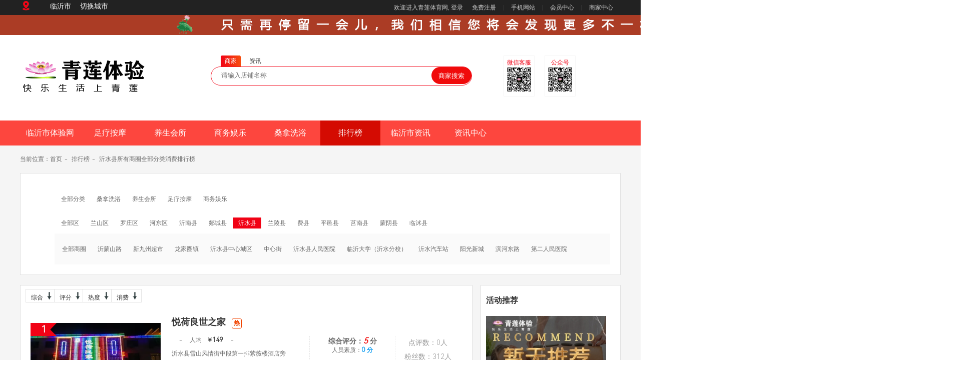

--- FILE ---
content_type: text/html; charset=UTF-8
request_url: https://www.qltyw.com/linyi1/yishui-all-6-44
body_size: 8153
content:
<!DOCTYPE html>
<html xmlns="http://www.w3.org/1999/xhtml" lang="zh-CN">

<head>
    <meta charset="UTF-8">
    <title>临沂市沂水县所有商圈全部分类商家消费价格排名前十榜单，沂水县全部分类性价比高的商家！-青莲体验网</title>
    <meta name="keywords" content="桑拿洗浴，沂水县养生会所，商务会所，所有商圈养生SPA，美容养生会所，临沂市养生馆，洗浴中心，沂水县商务娱乐，足疗保健，桑拿汗蒸，临沂市桑拿干蒸，桑拿湿蒸">
    <meta name="description" content="青莲体验网临沂市沂水县所有商圈全部分类品牌排行榜榜单列表提供临沂市沂水县全部分类所有商圈的桑拿按摩商家，养生会所商家，商务娱乐门店，桑拿洗浴中心的服务评分榜，点评排行榜，热度浏览榜，平均消费榜单为临沂市广大消费者提供真切的消费指南。">
    <meta name="csrf-token" content="Q3RMuYeeI8Z0xW8hlAfQ032StLE5n3Sg4wRarg4S">
   
   <meta name="applicable-device" content="pc">
    <meta http-equiv="Content-Type" content="text/html; charset=utf-8"/>
    <link rel="stylesheet" type="text/css" href="https://www.qltyw.com/css/new_css.css"/>
    <script type="text/javascript" src="https://www.qltyw.com/js/jquery-3.3.1.min.js"></script>
    <script type="text/javascript" src="https://www.qltyw.com/js/jquery.SuperSlide.2.1.3.source.js"></script>
    <script type="text/javascript" src="https://www.qltyw.com/js/jquery.nicescroll.js"></script>
    <script type="text/javascript" src="https://www.qltyw.com/js/script.js"></script>
    <script type="text/javascript" src="https://www.qltyw.com/js/html5.js"></script>
    <script type="text/javascript" src="https://www.qltyw.com/js/jquery.cookie.js"></script>
    <script type="text/javascript" src="https://www.qltyw.com/js/zoom.min.js"></script>
    <script type="text/javascript" src="https://www.qltyw.com/js/webuploader.min.js"></script>
    <script type="text/javascript" src="https://www.qltyw.com/js/diyUpload.js"></script>
    <!--页面css-->
    
</head>
<body style="margin: 0;padding: 0">
<div id="app">
    <!--头部-->
    <header>
    <div class="headers">
        <div class="top">
            <div class="wrap clearfix">
                <div class="Urban fl">
                    <div class="add"><img src="https://www.qltyw.com/images/add.png" alt="当前城市"/></div>
                                                                    <div  class="add">临沂市</a></div>
                                        <div class="add"><a href="/chengshi/" title="切换城市" >切换城市</a></div>

                </div>
                <div class="Welcome fr">
                                            <span class="wel">欢迎进入青莲体育网,<a href="https://www.qltyw.com/login" title="会员登录">&nbsp;登录&nbsp;</a> </span>
                                        <div class="wenav clearfix">
                        <ul>
                            <li><a href="https://www.qltyw.com/register" title="免费注册">免费注册</a></li>
                            <li><a href="https://m.qltyw.com" title="手机网站">手机网站</a></li>
                            <li><a href="https://www.qltyw.com/user" title="会员中心">会员中心</a></li>
                            <li><a href="https://www.qltyw.com/member" title="商家中心">商家中心</a></li>
                        </ul>
                    </div>
                </div>
            </div>
        </div>
          <div>
            <img src="https://www.qltyw.com/images/top.gif" alt="当前城市" />
        </div>
        <div class="headmain wrap clearfix">
            <a href="/" title="青莲体验网">
                <div class="logo fl"><img src="https://www.qltyw.com/images/logoblack.png" alt="青莲体验网logo"/></div>
            </a>
            <div class="search fl">
                <div class="searnav clearfix">
                    <a href="javascript:;" title="商家搜索" class="on" onclick="showLi(this)">商家</a>
                    <a href="javascript:;" title="新闻资讯搜索" onclick="showLi(this)">资讯</a>
                </div>

                <div class="searinput">
                    <ul>
                    <li style="display:block;">
                                                    <form action="https://www.qltyw.com/linyi1/ranking/yishui-all-6-44" method="get">
                        
                    <input type="text" value="" id="" name="so"  placeholder="请输入店铺名称"/>
                    <input type="submit" value="商家搜索"  style="background: #f00b0b;  color: #fff; text-align: center; border-radius: 22px;
                             height:34px;width: 80px;float: right;">
                    </form>
                    </li>
                        <li style="display:none;"  >
                            <form action="https://www.qltyw.com/news/search" method="get">
                                <input type="text" value="" id="" name="query"  placeholder="请输入资讯关键词"/>
                                <input type="submit" value="资讯搜索"  style="background: #f00b0b;  color: #fff; text-align: center; border-radius: 22px;
                             height:34px;width: 80px;float: right;">
                            </form>
                        </li>
                    </ul>
                </div>
                <script>
                    function showLi(obj) {
                        $(obj).addClass('on').siblings().removeClass('on');
                        var index = $(obj).index();
                        //console.log($(obj).parent().parent())
                        $(obj).parent().parent().find('.searinput li').hide();
                        $(obj).parent().parent().find('.searinput li:eq(' + index + ')').show();
                    }
                </script>
                <div class="seartext clearfix">
                </div>
            </div>
            <div class="weChat fr">
                <div class="weqrs">
                    <p>公众号</p>
                    <img src="https://www.qltyw.com/images/erweima.png" alt="官方微信二维码"/>
                </div>
                <div class="weqrs">
                    <p>微信客服</p>
                    <img src="https://www.qltyw.com/images/erweima.png" alt="官方微信二维码"/>
                </div>
            </div>
        </div>
        <nav class="hl_nav">
            <ul class="nav_list">
                                                                                                                                <li class=""><a class="nav_head" href="https://www.qltyw.com/linyi1/" title="临沂市体验网">临沂市体验网<i></i></a></li>
                                                                                                                                                                                                                                                                                                                                                                                                                    <li class=""><a class="nav_head" href="https://www.qltyw.com/linyi1/zlam/" title="足疗按摩">足疗按摩<i></i></a></li>
                                                                                                <li class=""><a class="nav_head" href="https://www.qltyw.com/linyi1/yshs/" title="养生会所">养生会所<i></i></a></li>
                                                                                                <li class=""><a class="nav_head" href="https://www.qltyw.com/linyi1/swyl/" title="商务娱乐">商务娱乐<i></i></a></li>
                                                                                                <li class=""><a class="nav_head" href="https://www.qltyw.com/linyi1/snxy/" title="桑拿洗浴">桑拿洗浴<i></i></a></li>
                                                                                                <li class=""><a class="nav_head" href="https://www.qltyw.com/linyi1/ranking/" title="排行榜">排行榜<i></i></a></li>
                                                                <li class=""><a class="nav_head"  href="https://www.qltyw.com/linyi1/news/" title="临沂市资讯">临沂市资讯<i></i></a></li>
                    <li class=""><a class="nav_head"  href="https://www.qltyw.com/news/" title="资讯中心">资讯中心<i></i></a></li>
                            </ul>
        </nav>
        <script>
            $(document).ready(function(){
                $('.nav_list li a').each(function(){
                    if($($(this))[0].href===String(window.location))
                        $(this).parent().addClass('active').siblings().removeClass('active');
                });
            });
        </script>
    </div>
</header>
    <!--轮播图-->

    <!--内容-->
        <!--内容-->
<section class="section sebt">
        <div class="newsmains wrap">
                                    <div class="location">当前位置：<a href="https://www.qltyw.com/linyi1/">首页</a><em>-</em>
                <a href="https://www.qltyw.com/linyi1/ranking/">排行榜</a><em>-</em><span>
                  <a href="https://www.qltyw.com/linyi1/yishui-all-6-44/" title="沂水县所有商圈全部分类消费排行榜">沂水县所有商圈全部分类消费排行榜</a>
                </span></div>
            <div class="screenmain country">
                <div class="region clearfix">
                    <div class="categy clearfix">
                        <div class="lable clearfix" id="fenlei">
                            <a href="https://www.qltyw.com/linyi1/yishui-all-6-44/"  title="不限分类">全部分类</a>
                                                            <a href="https://www.qltyw.com/linyi1/yishui-all-1-44/"  title="临沂市沂水县所有商圈桑拿洗浴消费排行榜">桑拿洗浴</a>
                                                            <a href="https://www.qltyw.com/linyi1/yishui-all-2-44/"  title="临沂市沂水县所有商圈养生会所消费排行榜">养生会所</a>
                                                            <a href="https://www.qltyw.com/linyi1/yishui-all-3-44/"  title="临沂市沂水县所有商圈足疗按摩消费排行榜">足疗按摩</a>
                                                            <a href="https://www.qltyw.com/linyi1/yishui-all-4-44/"  title="临沂市沂水县所有商圈商务娱乐消费排行榜">商务娱乐</a>
                                                    </div>
                    </div>
                    <div><br></div>
                    <div class="phdata">
                        <div class="lable clearfix" id="shengfen">
                              <a href="https://www.qltyw.com/linyi1/quanshi-all-6-44/" rel="quanshi" title="全部区" >全部区</a>
                                                        <a href="https://www.qltyw.com/linyi1/lanshan1-all-6-44/"
                               rel="lanshan1" title="临沂市兰山区全部分类消费排行榜">兰山区</a>
                                                        <a href="https://www.qltyw.com/linyi1/luozhuang-all-6-44/"
                               rel="luozhuang" title="临沂市罗庄区全部分类消费排行榜">罗庄区</a>
                                                        <a href="https://www.qltyw.com/linyi1/hedong1-all-6-44/"
                               rel="hedong1" title="临沂市河东区全部分类消费排行榜">河东区</a>
                                                        <a href="https://www.qltyw.com/linyi1/yinan-all-6-44/"
                               rel="yinan" title="临沂市沂南县全部分类消费排行榜">沂南县</a>
                                                        <a href="https://www.qltyw.com/linyi1/tancheng-all-6-44/"
                               rel="tancheng" title="临沂市郯城县全部分类消费排行榜">郯城县</a>
                                                        <a href="https://www.qltyw.com/linyi1/yishui-all-6-44/"
                               rel="yishui" title="临沂市沂水县全部分类消费排行榜">沂水县</a>
                                                        <a href="https://www.qltyw.com/linyi1/lanling-all-6-44/"
                               rel="lanling" title="临沂市兰陵县全部分类消费排行榜">兰陵县</a>
                                                        <a href="https://www.qltyw.com/linyi1/feixian-all-6-44/"
                               rel="feixian" title="临沂市费县全部分类消费排行榜">费县</a>
                                                        <a href="https://www.qltyw.com/linyi1/pingyi-all-6-44/"
                               rel="pingyi" title="临沂市平邑县全部分类消费排行榜">平邑县</a>
                                                        <a href="https://www.qltyw.com/linyi1/junan-all-6-44/"
                               rel="junan" title="临沂市莒南县全部分类消费排行榜">莒南县</a>
                                                        <a href="https://www.qltyw.com/linyi1/mengyin-all-6-44/"
                               rel="mengyin" title="临沂市蒙阴县全部分类消费排行榜">蒙阴县</a>
                                                        <a href="https://www.qltyw.com/linyi1/linshu-all-6-44/"
                               rel="linshu" title="临沂市临沭县全部分类消费排行榜">临沭县</a>
                                                    </div>
                        <div class="erjis clearfix" id="shi">
                                                            <a href="https://www.qltyw.com/linyi1/yishui-all-6-44/" >全部商圈</a>
                                                                                        <a href="https://www.qltyw.com/linyi1/yishui-yimengshanlu01-6-44/"  title="临沂市沂水县沂蒙山路全部分类消费排行榜" >沂蒙山路</a>
                                                            <a href="https://www.qltyw.com/linyi1/yishui-xinjiuzhouchaoshi-6-44/"  title="临沂市沂水县新九州超市全部分类消费排行榜" >新九州超市</a>
                                                            <a href="https://www.qltyw.com/linyi1/yishui-longjiaquanzhen-6-44/"  title="临沂市沂水县龙家圈镇全部分类消费排行榜" >龙家圈镇</a>
                                                            <a href="https://www.qltyw.com/linyi1/yishui-zhongxinchengqu-6-44/"  title="临沂市沂水县沂水县中心城区全部分类消费排行榜" >沂水县中心城区</a>
                                                            <a href="https://www.qltyw.com/linyi1/yishui-zhongxinjie10-6-44/"  title="临沂市沂水县中心街全部分类消费排行榜" >中心街</a>
                                                            <a href="https://www.qltyw.com/linyi1/yishui-yishuixianrenminyiyuan-6-44/"  title="临沂市沂水县沂水县人民医院全部分类消费排行榜" >沂水县人民医院</a>
                                                            <a href="https://www.qltyw.com/linyi1/yishui-linyidaxueyishuifenxiao-6-44/"  title="临沂市沂水县临沂大学（沂水分校）全部分类消费排行榜" >临沂大学（沂水分校）</a>
                                                            <a href="https://www.qltyw.com/linyi1/yishui-yishuiqichezhan-6-44/"  title="临沂市沂水县沂水汽车站全部分类消费排行榜" >沂水汽车站</a>
                                                            <a href="https://www.qltyw.com/linyi1/yishui-yangguangxincheng1-6-44/"  title="临沂市沂水县阳光新城全部分类消费排行榜" >阳光新城</a>
                                                            <a href="https://www.qltyw.com/linyi1/yishui-binhedonglu-6-44/"  title="临沂市沂水县滨河东路全部分类消费排行榜" >滨河东路</a>
                                                            <a href="https://www.qltyw.com/linyi1/yishui-dierrenminyiyuan1-6-44/"  title="临沂市沂水县第二人民医院全部分类消费排行榜" >第二人民医院</a>
                                                </div>
                </div>
            </div>
            </div>
            <div class="Consulting clearfix">
                <div class="consufl fl consubg">
                    <div class="Chartmain">
                        <div class="charrankg clearfix">
                            <div class="general clearfix">
                                <a href="https://www.qltyw.com/linyi1/yishui-all-6-11/" title="临沂市沂水县所有商圈全部分类综合排行榜">综合<i class="iconfont"></i></a>
                                <a href="https://www.qltyw.com/linyi1/yishui-all-6-22/" title="临沂市沂水县所有商圈全部分类评分排行榜">评分<i class="iconfont"></i></a>
                                <a href="https://www.qltyw.com/linyi1/yishui-all-6-33/" title="临沂市沂水县所有商圈全部分类热度排行榜">热度<i class="iconfont"></i></a>
                                <a href="https://www.qltyw.com/linyi1/yishui-all-6-44/" title="临沂市沂水县所有商圈全部分类消费排行榜">消费<i class="iconfont"></i></a>
                            </div>
                        </div>
                        <div class="chartlist clearfix">
                            <ul>
                                                                                                            <li>
                                            <div class="charitem clearfix">
                                                <div class="charfl fl">
                                                    <a href="https://www.qltyw.com/shop/yueheliangshizhijia543/" title="悦荷良世之家">
                                                        <div class="charpic img-magnify"><div class="magchild"><img src="https://www.qltyw.com/uploads/shop/logo/imnDKaACTaJqFd3138.webp" title="悦荷良世之家" alt="悦荷良世之家" width="260px" height="146px"></div></div>
                                                        <div class="charpm">1</div>
                                                    </a>
                                                </div>
                                                <div class="charfr fr">
                                                    <h2><a href="https://www.qltyw.com/shop/yueheliangshizhijia543/" title="悦荷良世之家">悦荷良世之家<b class="chu">热</b></a></h2>
                                                    <div class="charall clearfix">
                                                        <dl>
                                                            <dd class="dd1">
                                                                <div class="review"><em>-</em><span>人均<b>￥149</b></span><em>-</em></div>
                                                                <div class="address">沂水县雪山风情街中段第一排紫薇楼酒店旁</div>
                                                                <div class="benefit">足疗按摩，推拿按摩，养...</div>
                                                            </dd>
                                                            <dd class="dd2">
                                                                <div class="evalTile">综合评分：<em >5</em>&nbsp;分</div>
                                                                <div class="evaltext">人员素质：<span>0&nbsp;分</span></div>
                                                                <div class="evaltext">商户环境：<span>0&nbsp;分</span></div>
                                                                <div class="evaltext">服务态度：<span>0&nbsp;分</span></div>
                                                            </dd>
                                                            <dd class="dd3">
                                                                <div class="comtdps">点评数：0人</div>
                                                                <div class="followgz">粉丝数：312人</div>
                                                                <div class="followgz">访问量：3939次</div>

                                                            </dd>
                                                        </dl>
                                                    </div>
                                                </div>
                                            </div>
                                        </li>
                                                                            <li>
                                            <div class="charitem clearfix">
                                                <div class="charfl fl">
                                                    <a href="https://www.qltyw.com/shop/yueheliangshizhijia543/" title="悦荷良世之家">
                                                        <div class="charpic img-magnify"><div class="magchild"><img src="https://www.qltyw.com/uploads/shop/logo/imnDKaACTaJqFd3138.webp" title="悦荷良世之家" alt="悦荷良世之家" width="260px" height="146px"></div></div>
                                                        <div class="charpm">2</div>
                                                    </a>
                                                </div>
                                                <div class="charfr fr">
                                                    <h2><a href="https://www.qltyw.com/shop/yueheliangshizhijia543/" title="悦荷良世之家">悦荷良世之家<b class="chu">热</b></a></h2>
                                                    <div class="charall clearfix">
                                                        <dl>
                                                            <dd class="dd1">
                                                                <div class="review"><em>-</em><span>人均<b>￥149</b></span><em>-</em></div>
                                                                <div class="address">沂水县雪山风情街中段第一排紫薇楼酒店旁</div>
                                                                <div class="benefit">足疗按摩，推拿按摩，养...</div>
                                                            </dd>
                                                            <dd class="dd2">
                                                                <div class="evalTile">综合评分：<em >9</em>&nbsp;分</div>
                                                                <div class="evaltext">人员素质：<span>0&nbsp;分</span></div>
                                                                <div class="evaltext">商户环境：<span>0&nbsp;分</span></div>
                                                                <div class="evaltext">服务态度：<span>0&nbsp;分</span></div>
                                                            </dd>
                                                            <dd class="dd3">
                                                                <div class="comtdps">点评数：0人</div>
                                                                <div class="followgz">粉丝数：811人</div>
                                                                <div class="followgz">访问量：3252次</div>

                                                            </dd>
                                                        </dl>
                                                    </div>
                                                </div>
                                            </div>
                                        </li>
                                                                            <li>
                                            <div class="charitem clearfix">
                                                <div class="charfl fl">
                                                    <a href="https://www.qltyw.com/shop/shanliwaliangjiazuliao795/" title="山里娃良家足疗">
                                                        <div class="charpic img-magnify"><div class="magchild"><img src="https://www.qltyw.com/uploads/shop/logo/viD24l7mpKt1Qd6133.webp" title="山里娃良家足疗" alt="山里娃良家足疗" width="260px" height="146px"></div></div>
                                                        <div class="charpm">3</div>
                                                    </a>
                                                </div>
                                                <div class="charfr fr">
                                                    <h2><a href="https://www.qltyw.com/shop/shanliwaliangjiazuliao795/" title="山里娃良家足疗">山里娃良家足疗<b class="chu">热</b></a></h2>
                                                    <div class="charall clearfix">
                                                        <dl>
                                                            <dd class="dd1">
                                                                <div class="review"><em>-</em><span>人均<b>￥120</b></span><em>-</em></div>
                                                                <div class="address">沂水县长安中路（原良家足疗）</div>
                                                                <div class="benefit">足疗按摩，推拿按摩，养...</div>
                                                            </dd>
                                                            <dd class="dd2">
                                                                <div class="evalTile">综合评分：<em >8</em>&nbsp;分</div>
                                                                <div class="evaltext">人员素质：<span>0&nbsp;分</span></div>
                                                                <div class="evaltext">商户环境：<span>0&nbsp;分</span></div>
                                                                <div class="evaltext">服务态度：<span>0&nbsp;分</span></div>
                                                            </dd>
                                                            <dd class="dd3">
                                                                <div class="comtdps">点评数：0人</div>
                                                                <div class="followgz">粉丝数：438人</div>
                                                                <div class="followgz">访问量：3308次</div>

                                                            </dd>
                                                        </dl>
                                                    </div>
                                                </div>
                                            </div>
                                        </li>
                                                                            <li>
                                            <div class="charitem clearfix">
                                                <div class="charfl fl">
                                                    <a href="https://www.qltyw.com/shop/shanliwaliangjiazuliao795/" title="山里娃良家足疗">
                                                        <div class="charpic img-magnify"><div class="magchild"><img src="https://www.qltyw.com/uploads/shop/logo/viD24l7mpKt1Qd6133.webp" title="山里娃良家足疗" alt="山里娃良家足疗" width="260px" height="146px"></div></div>
                                                        <div class="charpm">4</div>
                                                    </a>
                                                </div>
                                                <div class="charfr fr">
                                                    <h2><a href="https://www.qltyw.com/shop/shanliwaliangjiazuliao795/" title="山里娃良家足疗">山里娃良家足疗<b class="chu">热</b></a></h2>
                                                    <div class="charall clearfix">
                                                        <dl>
                                                            <dd class="dd1">
                                                                <div class="review"><em>-</em><span>人均<b>￥120</b></span><em>-</em></div>
                                                                <div class="address">沂水县长安中路（原良家足疗）</div>
                                                                <div class="benefit">足疗按摩，推拿按摩，养...</div>
                                                            </dd>
                                                            <dd class="dd2">
                                                                <div class="evalTile">综合评分：<em >6</em>&nbsp;分</div>
                                                                <div class="evaltext">人员素质：<span>0&nbsp;分</span></div>
                                                                <div class="evaltext">商户环境：<span>0&nbsp;分</span></div>
                                                                <div class="evaltext">服务态度：<span>0&nbsp;分</span></div>
                                                            </dd>
                                                            <dd class="dd3">
                                                                <div class="comtdps">点评数：0人</div>
                                                                <div class="followgz">粉丝数：191人</div>
                                                                <div class="followgz">访问量：2329次</div>

                                                            </dd>
                                                        </dl>
                                                    </div>
                                                </div>
                                            </div>
                                        </li>
                                                                            <li>
                                            <div class="charitem clearfix">
                                                <div class="charfl fl">
                                                    <a href="https://www.qltyw.com/shop/dongfangzuyunyangshenghu722/" title="东方足韵养生会所">
                                                        <div class="charpic img-magnify"><div class="magchild"><img src="https://www.qltyw.com/uploads/shop/logo/Z4Me96ltTt8qIr1770.webp" title="东方足韵养生会所" alt="东方足韵养生会所" width="260px" height="146px"></div></div>
                                                        <div class="charpm">5</div>
                                                    </a>
                                                </div>
                                                <div class="charfr fr">
                                                    <h2><a href="https://www.qltyw.com/shop/dongfangzuyunyangshenghu722/" title="东方足韵养生会所">东方足韵养生会所<b class="chu">热</b></a></h2>
                                                    <div class="charall clearfix">
                                                        <dl>
                                                            <dd class="dd1">
                                                                <div class="review"><em>-</em><span>人均<b>￥97</b></span><em>-</em></div>
                                                                <div class="address">沂水县沂城街道珠江路56号（阳光新城小区北沿街）</div>
                                                                <div class="benefit">养生会所，推拿按摩，养...</div>
                                                            </dd>
                                                            <dd class="dd2">
                                                                <div class="evalTile">综合评分：<em >9</em>&nbsp;分</div>
                                                                <div class="evaltext">人员素质：<span>0&nbsp;分</span></div>
                                                                <div class="evaltext">商户环境：<span>0&nbsp;分</span></div>
                                                                <div class="evaltext">服务态度：<span>0&nbsp;分</span></div>
                                                            </dd>
                                                            <dd class="dd3">
                                                                <div class="comtdps">点评数：0人</div>
                                                                <div class="followgz">粉丝数：699人</div>
                                                                <div class="followgz">访问量：8969次</div>

                                                            </dd>
                                                        </dl>
                                                    </div>
                                                </div>
                                            </div>
                                        </li>
                                                                            <li>
                                            <div class="charitem clearfix">
                                                <div class="charfl fl">
                                                    <a href="https://www.qltyw.com/shop/hongfenjiarenKTV539/" title="红粉佳人KTV">
                                                        <div class="charpic img-magnify"><div class="magchild"><img src="https://www.qltyw.com/uploads/shop/logo/um9ytKVVr0wUS52442.webp" title="红粉佳人KTV" alt="红粉佳人KTV" width="260px" height="146px"></div></div>
                                                        <div class="charpm">6</div>
                                                    </a>
                                                </div>
                                                <div class="charfr fr">
                                                    <h2><a href="https://www.qltyw.com/shop/hongfenjiarenKTV539/" title="红粉佳人KTV">红粉佳人KTV<b class="chu">热</b></a></h2>
                                                    <div class="charall clearfix">
                                                        <dl>
                                                            <dd class="dd1">
                                                                <div class="review"><em>-</em><span>人均<b>￥96</b></span><em>-</em></div>
                                                                <div class="address">沂水县东一环路与雪山河路交叉口向东500米路南</div>
                                                                <div class="benefit">量贩ktv，欢唱ktv，商务...</div>
                                                            </dd>
                                                            <dd class="dd2">
                                                                <div class="evalTile">综合评分：<em >5</em>&nbsp;分</div>
                                                                <div class="evaltext">人员素质：<span>0&nbsp;分</span></div>
                                                                <div class="evaltext">商户环境：<span>0&nbsp;分</span></div>
                                                                <div class="evaltext">服务态度：<span>0&nbsp;分</span></div>
                                                            </dd>
                                                            <dd class="dd3">
                                                                <div class="comtdps">点评数：0人</div>
                                                                <div class="followgz">粉丝数：849人</div>
                                                                <div class="followgz">访问量：7104次</div>

                                                            </dd>
                                                        </dl>
                                                    </div>
                                                </div>
                                            </div>
                                        </li>
                                                                            <li>
                                            <div class="charitem clearfix">
                                                <div class="charfl fl">
                                                    <a href="https://www.qltyw.com/shop/dachengKTVjindidian743/" title="大成KTV（金帝店）">
                                                        <div class="charpic img-magnify"><div class="magchild"><img src="https://www.qltyw.com/uploads/shop/logo/7F48HSiOrBwcHi8705.webp" title="大成KTV（金帝店）" alt="大成KTV（金帝店）" width="260px" height="146px"></div></div>
                                                        <div class="charpm">7</div>
                                                    </a>
                                                </div>
                                                <div class="charfr fr">
                                                    <h2><a href="https://www.qltyw.com/shop/dachengKTVjindidian743/" title="大成KTV（金帝店）">大成KTV（金帝店）<b class="chu">热</b></a></h2>
                                                    <div class="charall clearfix">
                                                        <dl>
                                                            <dd class="dd1">
                                                                <div class="review"><em>-</em><span>人均<b>￥94</b></span><em>-</em></div>
                                                                <div class="address">沂水县沂蒙山路中段同济医院斜对过</div>
                                                                <div class="benefit">量贩ktv，欢唱ktv，商务...</div>
                                                            </dd>
                                                            <dd class="dd2">
                                                                <div class="evalTile">综合评分：<em >7</em>&nbsp;分</div>
                                                                <div class="evaltext">人员素质：<span>0&nbsp;分</span></div>
                                                                <div class="evaltext">商户环境：<span>0&nbsp;分</span></div>
                                                                <div class="evaltext">服务态度：<span>0&nbsp;分</span></div>
                                                            </dd>
                                                            <dd class="dd3">
                                                                <div class="comtdps">点评数：0人</div>
                                                                <div class="followgz">粉丝数：255人</div>
                                                                <div class="followgz">访问量：8091次</div>

                                                            </dd>
                                                        </dl>
                                                    </div>
                                                </div>
                                            </div>
                                        </li>
                                                                            <li>
                                            <div class="charitem clearfix">
                                                <div class="charfl fl">
                                                    <a href="https://www.qltyw.com/shop/qianqianwanmangrenxiaoer250/" title="千牵万盲人小儿推拿">
                                                        <div class="charpic img-magnify"><div class="magchild"><img src="https://www.qltyw.com/uploads/shop/logo/A1ULqms9q0XwRv7944.webp" title="千牵万盲人小儿推拿" alt="千牵万盲人小儿推拿" width="260px" height="146px"></div></div>
                                                        <div class="charpm">8</div>
                                                    </a>
                                                </div>
                                                <div class="charfr fr">
                                                    <h2><a href="https://www.qltyw.com/shop/qianqianwanmangrenxiaoer250/" title="千牵万盲人小儿推拿">千牵万盲人小儿推拿<b class="chu">热</b></a></h2>
                                                    <div class="charall clearfix">
                                                        <dl>
                                                            <dd class="dd1">
                                                                <div class="review"><em>-</em><span>人均<b>￥93</b></span><em>-</em></div>
                                                                <div class="address">沂水县沂城街道沂博路阳光100小区沿街1-9号</div>
                                                                <div class="benefit">足疗按摩，推拿按摩，养...</div>
                                                            </dd>
                                                            <dd class="dd2">
                                                                <div class="evalTile">综合评分：<em >5</em>&nbsp;分</div>
                                                                <div class="evaltext">人员素质：<span>0&nbsp;分</span></div>
                                                                <div class="evaltext">商户环境：<span>0&nbsp;分</span></div>
                                                                <div class="evaltext">服务态度：<span>0&nbsp;分</span></div>
                                                            </dd>
                                                            <dd class="dd3">
                                                                <div class="comtdps">点评数：0人</div>
                                                                <div class="followgz">粉丝数：292人</div>
                                                                <div class="followgz">访问量：8789次</div>

                                                            </dd>
                                                        </dl>
                                                    </div>
                                                </div>
                                            </div>
                                        </li>
                                                                            <li>
                                            <div class="charitem clearfix">
                                                <div class="charfl fl">
                                                    <a href="https://www.qltyw.com/shop/taihongxinanmospa589/" title="泰鸿鑫按摩spa">
                                                        <div class="charpic img-magnify"><div class="magchild"><img src="https://www.qltyw.com/uploads/shop/logo/hL8uglRuXmvNNh7383.webp" title="泰鸿鑫按摩spa" alt="泰鸿鑫按摩spa" width="260px" height="146px"></div></div>
                                                        <div class="charpm">9</div>
                                                    </a>
                                                </div>
                                                <div class="charfr fr">
                                                    <h2><a href="https://www.qltyw.com/shop/taihongxinanmospa589/" title="泰鸿鑫按摩spa">泰鸿鑫按摩spa<b class="chu">热</b></a></h2>
                                                    <div class="charall clearfix">
                                                        <dl>
                                                            <dd class="dd1">
                                                                <div class="review"><em>-</em><span>人均<b>￥93</b></span><em>-</em></div>
                                                                <div class="address">沂水县许家湖镇天目山路华盛医药连锁旁</div>
                                                                <div class="benefit">足疗按摩，推拿按摩，养...</div>
                                                            </dd>
                                                            <dd class="dd2">
                                                                <div class="evalTile">综合评分：<em >9</em>&nbsp;分</div>
                                                                <div class="evaltext">人员素质：<span>0&nbsp;分</span></div>
                                                                <div class="evaltext">商户环境：<span>0&nbsp;分</span></div>
                                                                <div class="evaltext">服务态度：<span>0&nbsp;分</span></div>
                                                            </dd>
                                                            <dd class="dd3">
                                                                <div class="comtdps">点评数：0人</div>
                                                                <div class="followgz">粉丝数：446人</div>
                                                                <div class="followgz">访问量：6178次</div>

                                                            </dd>
                                                        </dl>
                                                    </div>
                                                </div>
                                            </div>
                                        </li>
                                                                            <li>
                                            <div class="charitem clearfix">
                                                <div class="charfl fl">
                                                    <a href="https://www.qltyw.com/shop/yidianyuanzhutiyangsheng127/" title="伊甸园主题养生会馆">
                                                        <div class="charpic img-magnify"><div class="magchild"><img src="https://www.qltyw.com/uploads/shop/logo/x8UAFoueK0SVpu7874.webp" title="伊甸园主题养生会馆" alt="伊甸园主题养生会馆" width="260px" height="146px"></div></div>
                                                        <div class="charpm">10</div>
                                                    </a>
                                                </div>
                                                <div class="charfr fr">
                                                    <h2><a href="https://www.qltyw.com/shop/yidianyuanzhutiyangsheng127/" title="伊甸园主题养生会馆">伊甸园主题养生会馆<b class="chu">热</b></a></h2>
                                                    <div class="charall clearfix">
                                                        <dl>
                                                            <dd class="dd1">
                                                                <div class="review"><em>-</em><span>人均<b>￥91</b></span><em>-</em></div>
                                                                <div class="address">沂水县沂城街道沂蒙山路2-7号</div>
                                                                <div class="benefit">足疗按摩，推拿按摩，养...</div>
                                                            </dd>
                                                            <dd class="dd2">
                                                                <div class="evalTile">综合评分：<em >5</em>&nbsp;分</div>
                                                                <div class="evaltext">人员素质：<span>0&nbsp;分</span></div>
                                                                <div class="evaltext">商户环境：<span>0&nbsp;分</span></div>
                                                                <div class="evaltext">服务态度：<span>0&nbsp;分</span></div>
                                                            </dd>
                                                            <dd class="dd3">
                                                                <div class="comtdps">点评数：0人</div>
                                                                <div class="followgz">粉丝数：663人</div>
                                                                <div class="followgz">访问量：7009次</div>

                                                            </dd>
                                                        </dl>
                                                    </div>
                                                </div>
                                            </div>
                                        </li>
                                                                    
                            </ul>
                        </div>
                    </div>
                    <div class="page" id="page">
                        <nav>
        <ul class="pagination">
            
                            <li class="page-item disabled" aria-disabled="true" aria-label="&laquo; 上一页">
                    <span class="page-link" aria-hidden="true">&lsaquo;</span>
                </li>
            
            
                            
                
                
                                                                                        <li class="page-item active" aria-current="page"><span class="page-link">1</span></li>
                                                                                                <li class="page-item"><a class="page-link" href="https://www.qltyw.com/linyi1/yishui-all-6-44?city_id=1479&amp;area_id=1485&amp;district_id=22487&amp;category_id=6&amp;k=44&amp;page=2">2</a></li>
                                                                                                <li class="page-item"><a class="page-link" href="https://www.qltyw.com/linyi1/yishui-all-6-44?city_id=1479&amp;area_id=1485&amp;district_id=22487&amp;category_id=6&amp;k=44&amp;page=3">3</a></li>
                                                                                                <li class="page-item"><a class="page-link" href="https://www.qltyw.com/linyi1/yishui-all-6-44?city_id=1479&amp;area_id=1485&amp;district_id=22487&amp;category_id=6&amp;k=44&amp;page=4">4</a></li>
                                                                                                <li class="page-item"><a class="page-link" href="https://www.qltyw.com/linyi1/yishui-all-6-44?city_id=1479&amp;area_id=1485&amp;district_id=22487&amp;category_id=6&amp;k=44&amp;page=5">5</a></li>
                                                                        
            
                            <li class="page-item">
                    <a class="page-link" href="https://www.qltyw.com/linyi1/yishui-all-6-44?city_id=1479&amp;area_id=1485&amp;district_id=22487&amp;category_id=6&amp;k=44&amp;page=2" rel="next" aria-label="下一页 &raquo;">&rsaquo;</a>
                </li>
                    </ul>
    </nav>

                    </div>
                </div>
                <div class="consufr fr">
                    <div class="Guesslike">
                        <h2>活动推荐</h2>
                        <div class="likelist clearfix">
                            <ul>
                                                                    <li>
                                        <a href="javascript:;" title="暂无精彩推荐，敬请期待！">
                                            <div class="lkimg img-magnify"><div class="magchild"><img src="https://www.qltyw.com/uploads/ad/44.jpeg" alt="暂无精彩推荐，敬请期待！" title="暂无精彩推荐，敬请期待！"></div></div>
                                        </a>
                                        <div class="lktext">
                                            <a href="javascript:;" title="暂无精彩推荐，敬请期待！">
                                                <h3 class="text-cut">暂无精彩推荐，敬请期待！</h3>
                                            </a>
                                            <p>发布时间<b>2026-01-07</b><span>参与人数：<b>暂无</b></span></p>
                                        </div>
                                    </li>
                                                                    <li>
                                        <a href="javascript:;" title="暂无精彩推荐，敬请期待！">
                                            <div class="lkimg img-magnify"><div class="magchild"><img src="https://www.qltyw.com/uploads/ad/11.jpeg" alt="暂无精彩推荐，敬请期待！" title="暂无精彩推荐，敬请期待！"></div></div>
                                        </a>
                                        <div class="lktext">
                                            <a href="javascript:;" title="暂无精彩推荐，敬请期待！">
                                                <h3 class="text-cut">暂无精彩推荐，敬请期待！</h3>
                                            </a>
                                            <p>发布时间<b>2026-01-07</b><span>参与人数：<b>暂无</b></span></p>
                                        </div>
                                    </li>
                                                                    <li>
                                        <a href="javascript:;" title="暂无精彩推荐，敬请期待！">
                                            <div class="lkimg img-magnify"><div class="magchild"><img src="https://www.qltyw.com/uploads/ad/22.jpeg" alt="暂无精彩推荐，敬请期待！" title="暂无精彩推荐，敬请期待！"></div></div>
                                        </a>
                                        <div class="lktext">
                                            <a href="javascript:;" title="暂无精彩推荐，敬请期待！">
                                                <h3 class="text-cut">暂无精彩推荐，敬请期待！</h3>
                                            </a>
                                            <p>发布时间<b>2026-01-07</b><span>参与人数：<b>暂无</b></span></p>
                                        </div>
                                    </li>
                                                                    <li>
                                        <a href="javascript:;" title="暂无精彩推荐，敬请期待！">
                                            <div class="lkimg img-magnify"><div class="magchild"><img src="https://www.qltyw.com/uploads/ad/33.jpeg" alt="暂无精彩推荐，敬请期待！" title="暂无精彩推荐，敬请期待！"></div></div>
                                        </a>
                                        <div class="lktext">
                                            <a href="javascript:;" title="暂无精彩推荐，敬请期待！">
                                                <h3 class="text-cut">暂无精彩推荐，敬请期待！</h3>
                                            </a>
                                            <p>发布时间<b>2026-01-07</b><span>参与人数：<b>暂无</b></span></p>
                                        </div>
                                    </li>
                                                            </ul>
                        </div>
                    </div>
                </div>
            </div>
            <div class="brandRecomm clearfix">
                <h2>品牌推荐<em></em></h2>
                <div class="recmColumn clearfix">
                    <div class="rmHd">
                        <ul></ul>
                    </div>
                    <div class="rmBd clearfix">
                        <ul>
                                                            <li>
                                    <div class="img-magnify rmimg">
                                        <div class="magchild">
                                            <a href="javascript:;" title="暂无商家推荐，敬请期待！">
                                                <img src="https://www.qltyw.com/uploads/shop/snxy5.jpeg" alt="暂无商家推荐，敬请期待！"  title="暂无商家推荐，敬请期待！" width="275" height="154">
                                            </a>
                                        </div>
                                    </div>
                                    <a href="javascript:;" title="暂无商家推荐，敬请期待！">
                                        <h3>暂无商家推荐，敬请期待！</h3>
                                    </a>
                                    <p>人均:<b>￥暂无</b></p>
                                </li>
                                                            <li>
                                    <div class="img-magnify rmimg">
                                        <div class="magchild">
                                            <a href="javascript:;" title="暂无商家推荐，敬请期待！">
                                                <img src="https://www.qltyw.com/uploads/shop/snxy11.jpeg" alt="暂无商家推荐，敬请期待！"  title="暂无商家推荐，敬请期待！" width="275" height="154">
                                            </a>
                                        </div>
                                    </div>
                                    <a href="javascript:;" title="暂无商家推荐，敬请期待！">
                                        <h3>暂无商家推荐，敬请期待！</h3>
                                    </a>
                                    <p>人均:<b>￥暂无</b></p>
                                </li>
                                                            <li>
                                    <div class="img-magnify rmimg">
                                        <div class="magchild">
                                            <a href="javascript:;" title="暂无商家推荐，敬请期待！">
                                                <img src="https://www.qltyw.com/uploads/shop/swyl9.jpeg" alt="暂无商家推荐，敬请期待！"  title="暂无商家推荐，敬请期待！" width="275" height="154">
                                            </a>
                                        </div>
                                    </div>
                                    <a href="javascript:;" title="暂无商家推荐，敬请期待！">
                                        <h3>暂无商家推荐，敬请期待！</h3>
                                    </a>
                                    <p>人均:<b>￥暂无</b></p>
                                </li>
                                                            <li>
                                    <div class="img-magnify rmimg">
                                        <div class="magchild">
                                            <a href="javascript:;" title="暂无商家推荐，敬请期待！">
                                                <img src="https://www.qltyw.com/uploads/shop/zlam15.jpeg" alt="暂无商家推荐，敬请期待！"  title="暂无商家推荐，敬请期待！" width="275" height="154">
                                            </a>
                                        </div>
                                    </div>
                                    <a href="javascript:;" title="暂无商家推荐，敬请期待！">
                                        <h3>暂无商家推荐，敬请期待！</h3>
                                    </a>
                                    <p>人均:<b>￥暂无</b></p>
                                </li>
                                                            <li>
                                    <div class="img-magnify rmimg">
                                        <div class="magchild">
                                            <a href="javascript:;" title="暂无商家推荐，敬请期待！">
                                                <img src="https://www.qltyw.com/uploads/shop/zlam10.jpeg" alt="暂无商家推荐，敬请期待！"  title="暂无商家推荐，敬请期待！" width="275" height="154">
                                            </a>
                                        </div>
                                    </div>
                                    <a href="javascript:;" title="暂无商家推荐，敬请期待！">
                                        <h3>暂无商家推荐，敬请期待！</h3>
                                    </a>
                                    <p>人均:<b>￥暂无</b></p>
                                </li>
                                                    </ul>
                    </div>
                </div>
            </div>
        </div>
    </section>
 
    <!--底部-->
    <footer>
    <div class="foot">
        <div class="footmain wrap clearfix">
            <div class="foot_txt" >
                    热门城市：
                </div>
                <div class="foot_list">
                    <ul>
                                                    <li ><a href="https://www.qltyw.com/beijing1//" title="北京体验网">北京体验网<i></i></a></li>
                                                    <li ><a href="https://www.qltyw.com/shanghai1//" title="上海体验网">上海体验网<i></i></a></li>
                                                    <li ><a href="https://www.qltyw.com/guangzhou//" title="广州体验网">广州体验网<i></i></a></li>
                                                    <li ><a href="https://www.qltyw.com/shenzhen//" title="深圳体验网">深圳体验网<i></i></a></li>
                                                    <li ><a href="https://www.qltyw.com/hangzhou//" title="杭州体验网">杭州体验网<i></i></a></li>
                                                    <li ><a href="https://www.qltyw.com/nanjing//" title="南京体验网">南京体验网<i></i></a></li>
                                                    <li ><a href="https://www.qltyw.com/chengdu//" title="成都体验网">成都体验网<i></i></a></li>
                                                    <li ><a href="https://www.qltyw.com/chongqing//" title="重庆体验网">重庆体验网<i></i></a></li>
                        
                    </ul>
                </div>
        </div>

        <div class="bottom">
            <div class="footmain wrap clearfix">
                <div class="ftlogo fl"><img src="https://www.qltyw.com/images/logowhite.png" alt="青莲体验网logo" /></div>
                <div class="ftnav fl">
                    <div class="ftnavlist clearfix">
                        <ul>
                            <li><a href="https://www.qltyw.com/about" title="关于我们">关于我们</a></li>
                            <li><a href="https://www.qltyw.com/contactus" title="联系我们">联系我们</a></li>
                            <li><a href="https://www.qltyw.com/proclamation/82.html" title="免责声明">免责声明</a></li>
                            <li><a href="https://www.qltyw.com/proclamation/81.html" title="隐私政策">隐私政策</a></li>
                            <li><a href="https://www.qltyw.com/proclamation/80.html" title="注册协议">注册协议</a></li>
                            <li><a href="https://www.qltyw.com/proclamation/76.html" title="点评规则">点评规则</a></li>
                            <li><a href="https://www.qltyw.com/proclamation/77.html" title="投诉须知">投诉须知</a></li>
                            <li><a href="https://www.qltyw.com/proclamation/79.html" title="诚信公约">诚信公约</a></li>
                            <li><a href="https://www.qltyw.com/tags" title="标签列表">热门标签</a></li>
                            <li><a href="https://www.qltyw.com/sitemap.html" title="网站地图">网站地图</a></li>
                        </ul>
                    </div>
                    <div class="address">© 版权所有 成都新星莲心科技有限责任公司<a href="https://beian.miit.gov.cn/" title="备案中心" rel="noopener"  target="_blank" style="color: #d4d0d0">蜀ICP备2021004447号-2</a></div>
                </div>
                <div class="ftweChat fr">
                    <img src="https://www.qltyw.com/images/erweima.png" alt="微信二维码"  title="微信二维码"/>
                    <p>官方微信</p>
                </div>
            </div>
        </div>
    </div>

</footer>
</div>
    <!--页面JS脚本-->
    <script type="text/javascript">
    //控制分类选择样式
    $(document).ready(function(){
        $('#fenlei a').each(function(){
            if($($(this))[0].href===String(window.location))
                $(this).addClass('on');
        });
    });
  //控制区域选择样式
    $(document).ready(function(){
        var str=String(window.location);
        var  pattern = /\/([^\/-]+)-/i;
        var match=str.match(pattern); // 使用match方法匹配正则表达式
        if (match) {
            var a = match[1]; // 取匹配到的第一个捕获组（即括号内的部分）
            //console.log(a); // 输出结果：jinniu
        } else {
            console.log('未找到匹配项');
        }
        //console.log( 'str=' + str);
        //console.log('a=' + a);
        $('#shengfen a').each(function(){
            var b=$($(this))[0].rel;
            console.log('a=' + a, 'b=' + b);
            if(b===a)
                $(this).addClass('on');
        });
    });
    $(document).ready(function(){
        $('.erjis a').each(function(){
            if($($(this))[0].href===String(window.location))
                $(this).addClass('on');
        });
    });
    $(document).ready(function(){
        $('.general a').each(function(){
            if($($(this))[0].href===String(window.location))
                $(this).addClass('on');
        });
        $('.nav_list li a').each(function(){
            if($($(this))[0].text==="排行榜")
                $(this).parent().addClass('active').siblings().removeClass('active');
        });
    });
</script>

    </body>
</html>


--- FILE ---
content_type: text/css
request_url: https://www.qltyw.com/css/new_css.css
body_size: 58023
content:
@charset "UTF-8";

/*!
 * animate.css -http://daneden.me/animate
 * Version - 3.5.1
 * Licensed under the MIT license - http://opensource.org/licenses/MIT
 *
 * Copyright (c) 2016 Daniel Eden
 */

.animated {
  -webkit-animation-duration: 1s;
  animation-duration: 1s;
  -webkit-animation-fill-mode: both;
  animation-fill-mode: both;
}

.animated.infinite {
  -webkit-animation-iteration-count: infinite;
  animation-iteration-count: infinite;
}

.animated.hinge {
  -webkit-animation-duration: 2s;
  animation-duration: 2s;
}

.animated.flipOutX,
.animated.flipOutY,
.animated.bounceIn,
.animated.bounceOut {
  -webkit-animation-duration: .75s;
  animation-duration: .75s;
}

@-webkit-keyframes bounce {
  from, 20%, 53%, 80%, to {
    -webkit-animation-timing-function: cubic-bezier(0.215, 0.610, 0.355, 1.000);
    animation-timing-function: cubic-bezier(0.215, 0.610, 0.355, 1.000);
    -webkit-transform: translate3d(0,0,0);
    transform: translate3d(0,0,0);
  }

  40%, 43% {
    -webkit-animation-timing-function: cubic-bezier(0.755, 0.050, 0.855, 0.060);
    animation-timing-function: cubic-bezier(0.755, 0.050, 0.855, 0.060);
    -webkit-transform: translate3d(0, -30px, 0);
    transform: translate3d(0, -30px, 0);
  }

  70% {
    -webkit-animation-timing-function: cubic-bezier(0.755, 0.050, 0.855, 0.060);
    animation-timing-function: cubic-bezier(0.755, 0.050, 0.855, 0.060);
    -webkit-transform: translate3d(0, -15px, 0);
    transform: translate3d(0, -15px, 0);
  }

  90% {
    -webkit-transform: translate3d(0,-4px,0);
    transform: translate3d(0,-4px,0);
  }
}

@keyframes bounce {
  from, 20%, 53%, 80%, to {
    -webkit-animation-timing-function: cubic-bezier(0.215, 0.610, 0.355, 1.000);
    animation-timing-function: cubic-bezier(0.215, 0.610, 0.355, 1.000);
    -webkit-transform: translate3d(0,0,0);
    transform: translate3d(0,0,0);
  }

  40%, 43% {
    -webkit-animation-timing-function: cubic-bezier(0.755, 0.050, 0.855, 0.060);
    animation-timing-function: cubic-bezier(0.755, 0.050, 0.855, 0.060);
    -webkit-transform: translate3d(0, -30px, 0);
    transform: translate3d(0, -30px, 0);
  }

  70% {
    -webkit-animation-timing-function: cubic-bezier(0.755, 0.050, 0.855, 0.060);
    animation-timing-function: cubic-bezier(0.755, 0.050, 0.855, 0.060);
    -webkit-transform: translate3d(0, -15px, 0);
    transform: translate3d(0, -15px, 0);
  }

  90% {
    -webkit-transform: translate3d(0,-4px,0);
    transform: translate3d(0,-4px,0);
  }
}

.bounce {
  -webkit-animation-name: bounce;
  animation-name: bounce;
  -webkit-transform-origin: center bottom;
  transform-origin: center bottom;
}

@-webkit-keyframes flash {
  from, 50%, to {
    opacity: 1;
  }

  25%, 75% {
    opacity: 0;
  }
}

@keyframes flash {
  from, 50%, to {
    opacity: 1;
  }

  25%, 75% {
    opacity: 0;
  }
}

.flash {
  -webkit-animation-name: flash;
  animation-name: flash;
}

/* originally authored by Nick Pettit - https://github.com/nickpettit/glide */

@-webkit-keyframes pulse {
  from {
    -webkit-transform: scale3d(1, 1, 1);
    transform: scale3d(1, 1, 1);
  }

  50% {
    -webkit-transform: scale3d(1.05, 1.05, 1.05);
    transform: scale3d(1.05, 1.05, 1.05);
  }

  to {
    -webkit-transform: scale3d(1, 1, 1);
    transform: scale3d(1, 1, 1);
  }
}

@keyframes pulse {
  from {
    -webkit-transform: scale3d(1, 1, 1);
    transform: scale3d(1, 1, 1);
  }

  50% {
    -webkit-transform: scale3d(1.05, 1.05, 1.05);
    transform: scale3d(1.05, 1.05, 1.05);
  }

  to {
    -webkit-transform: scale3d(1, 1, 1);
    transform: scale3d(1, 1, 1);
  }
}

.pulse {
  -webkit-animation-name: pulse;
  animation-name: pulse;
}

@-webkit-keyframes rubberBand {
  from {
    -webkit-transform: scale3d(1, 1, 1);
    transform: scale3d(1, 1, 1);
  }

  30% {
    -webkit-transform: scale3d(1.25, 0.75, 1);
    transform: scale3d(1.25, 0.75, 1);
  }

  40% {
    -webkit-transform: scale3d(0.75, 1.25, 1);
    transform: scale3d(0.75, 1.25, 1);
  }

  50% {
    -webkit-transform: scale3d(1.15, 0.85, 1);
    transform: scale3d(1.15, 0.85, 1);
  }

  65% {
    -webkit-transform: scale3d(.95, 1.05, 1);
    transform: scale3d(.95, 1.05, 1);
  }

  75% {
    -webkit-transform: scale3d(1.05, .95, 1);
    transform: scale3d(1.05, .95, 1);
  }

  to {
    -webkit-transform: scale3d(1, 1, 1);
    transform: scale3d(1, 1, 1);
  }
}

@keyframes rubberBand {
  from {
    -webkit-transform: scale3d(1, 1, 1);
    transform: scale3d(1, 1, 1);
  }

  30% {
    -webkit-transform: scale3d(1.25, 0.75, 1);
    transform: scale3d(1.25, 0.75, 1);
  }

  40% {
    -webkit-transform: scale3d(0.75, 1.25, 1);
    transform: scale3d(0.75, 1.25, 1);
  }

  50% {
    -webkit-transform: scale3d(1.15, 0.85, 1);
    transform: scale3d(1.15, 0.85, 1);
  }

  65% {
    -webkit-transform: scale3d(.95, 1.05, 1);
    transform: scale3d(.95, 1.05, 1);
  }

  75% {
    -webkit-transform: scale3d(1.05, .95, 1);
    transform: scale3d(1.05, .95, 1);
  }

  to {
    -webkit-transform: scale3d(1, 1, 1);
    transform: scale3d(1, 1, 1);
  }
}

.rubberBand {
  -webkit-animation-name: rubberBand;
  animation-name: rubberBand;
}

@-webkit-keyframes shake {
  from, to {
    -webkit-transform: translate3d(0, 0, 0);
    transform: translate3d(0, 0, 0);
  }

  10%, 30%, 50%, 70%, 90% {
    -webkit-transform: translate3d(-10px, 0, 0);
    transform: translate3d(-10px, 0, 0);
  }

  20%, 40%, 60%, 80% {
    -webkit-transform: translate3d(10px, 0, 0);
    transform: translate3d(10px, 0, 0);
  }
}

@keyframes shake {
  from, to {
    -webkit-transform: translate3d(0, 0, 0);
    transform: translate3d(0, 0, 0);
  }

  10%, 30%, 50%, 70%, 90% {
    -webkit-transform: translate3d(-10px, 0, 0);
    transform: translate3d(-10px, 0, 0);
  }

  20%, 40%, 60%, 80% {
    -webkit-transform: translate3d(10px, 0, 0);
    transform: translate3d(10px, 0, 0);
  }
}

.shake {
  -webkit-animation-name: shake;
  animation-name: shake;
}

@-webkit-keyframes headShake {
  0% {
    -webkit-transform: translateX(0);
    transform: translateX(0);
  }

  6.5% {
    -webkit-transform: translateX(-6px) rotateY(-9deg);
    transform: translateX(-6px) rotateY(-9deg);
  }

  18.5% {
    -webkit-transform: translateX(5px) rotateY(7deg);
    transform: translateX(5px) rotateY(7deg);
  }

  31.5% {
    -webkit-transform: translateX(-3px) rotateY(-5deg);
    transform: translateX(-3px) rotateY(-5deg);
  }

  43.5% {
    -webkit-transform: translateX(2px) rotateY(3deg);
    transform: translateX(2px) rotateY(3deg);
  }

  50% {
    -webkit-transform: translateX(0);
    transform: translateX(0);
  }
}

@keyframes headShake {
  0% {
    -webkit-transform: translateX(0);
    transform: translateX(0);
  }

  6.5% {
    -webkit-transform: translateX(-6px) rotateY(-9deg);
    transform: translateX(-6px) rotateY(-9deg);
  }

  18.5% {
    -webkit-transform: translateX(5px) rotateY(7deg);
    transform: translateX(5px) rotateY(7deg);
  }

  31.5% {
    -webkit-transform: translateX(-3px) rotateY(-5deg);
    transform: translateX(-3px) rotateY(-5deg);
  }

  43.5% {
    -webkit-transform: translateX(2px) rotateY(3deg);
    transform: translateX(2px) rotateY(3deg);
  }

  50% {
    -webkit-transform: translateX(0);
    transform: translateX(0);
  }
}

.headShake {
  -webkit-animation-timing-function: ease-in-out;
  animation-timing-function: ease-in-out;
  -webkit-animation-name: headShake;
  animation-name: headShake;
}

@-webkit-keyframes swing {
  20% {
    -webkit-transform: rotate3d(0, 0, 1, 15deg);
    transform: rotate3d(0, 0, 1, 15deg);
  }

  40% {
    -webkit-transform: rotate3d(0, 0, 1, -10deg);
    transform: rotate3d(0, 0, 1, -10deg);
  }

  60% {
    -webkit-transform: rotate3d(0, 0, 1, 5deg);
    transform: rotate3d(0, 0, 1, 5deg);
  }

  80% {
    -webkit-transform: rotate3d(0, 0, 1, -5deg);
    transform: rotate3d(0, 0, 1, -5deg);
  }

  to {
    -webkit-transform: rotate3d(0, 0, 1, 0deg);
    transform: rotate3d(0, 0, 1, 0deg);
  }
}

@keyframes swing {
  20% {
    -webkit-transform: rotate3d(0, 0, 1, 15deg);
    transform: rotate3d(0, 0, 1, 15deg);
  }

  40% {
    -webkit-transform: rotate3d(0, 0, 1, -10deg);
    transform: rotate3d(0, 0, 1, -10deg);
  }

  60% {
    -webkit-transform: rotate3d(0, 0, 1, 5deg);
    transform: rotate3d(0, 0, 1, 5deg);
  }

  80% {
    -webkit-transform: rotate3d(0, 0, 1, -5deg);
    transform: rotate3d(0, 0, 1, -5deg);
  }

  to {
    -webkit-transform: rotate3d(0, 0, 1, 0deg);
    transform: rotate3d(0, 0, 1, 0deg);
  }
}

.swing {
  -webkit-transform-origin: top center;
  transform-origin: top center;
  -webkit-animation-name: swing;
  animation-name: swing;
}

@-webkit-keyframes tada {
  from {
    -webkit-transform: scale3d(1, 1, 1);
    transform: scale3d(1, 1, 1);
  }

  10%, 20% {
    -webkit-transform: scale3d(.9, .9, .9) rotate3d(0, 0, 1, -3deg);
    transform: scale3d(.9, .9, .9) rotate3d(0, 0, 1, -3deg);
  }

  30%, 50%, 70%, 90% {
    -webkit-transform: scale3d(1.1, 1.1, 1.1) rotate3d(0, 0, 1, 3deg);
    transform: scale3d(1.1, 1.1, 1.1) rotate3d(0, 0, 1, 3deg);
  }

  40%, 60%, 80% {
    -webkit-transform: scale3d(1.1, 1.1, 1.1) rotate3d(0, 0, 1, -3deg);
    transform: scale3d(1.1, 1.1, 1.1) rotate3d(0, 0, 1, -3deg);
  }

  to {
    -webkit-transform: scale3d(1, 1, 1);
    transform: scale3d(1, 1, 1);
  }
}

@keyframes tada {
  from {
    -webkit-transform: scale3d(1, 1, 1);
    transform: scale3d(1, 1, 1);
  }

  10%, 20% {
    -webkit-transform: scale3d(.9, .9, .9) rotate3d(0, 0, 1, -3deg);
    transform: scale3d(.9, .9, .9) rotate3d(0, 0, 1, -3deg);
  }

  30%, 50%, 70%, 90% {
    -webkit-transform: scale3d(1.1, 1.1, 1.1) rotate3d(0, 0, 1, 3deg);
    transform: scale3d(1.1, 1.1, 1.1) rotate3d(0, 0, 1, 3deg);
  }

  40%, 60%, 80% {
    -webkit-transform: scale3d(1.1, 1.1, 1.1) rotate3d(0, 0, 1, -3deg);
    transform: scale3d(1.1, 1.1, 1.1) rotate3d(0, 0, 1, -3deg);
  }

  to {
    -webkit-transform: scale3d(1, 1, 1);
    transform: scale3d(1, 1, 1);
  }
}

.tada {
  -webkit-animation-name: tada;
  animation-name: tada;
}

/* originally authored by Nick Pettit - https://github.com/nickpettit/glide */

@-webkit-keyframes wobble {
  from {
    -webkit-transform: none;
    transform: none;
  }

  15% {
    -webkit-transform: translate3d(-25%, 0, 0) rotate3d(0, 0, 1, -5deg);
    transform: translate3d(-25%, 0, 0) rotate3d(0, 0, 1, -5deg);
  }

  30% {
    -webkit-transform: translate3d(20%, 0, 0) rotate3d(0, 0, 1, 3deg);
    transform: translate3d(20%, 0, 0) rotate3d(0, 0, 1, 3deg);
  }

  45% {
    -webkit-transform: translate3d(-15%, 0, 0) rotate3d(0, 0, 1, -3deg);
    transform: translate3d(-15%, 0, 0) rotate3d(0, 0, 1, -3deg);
  }

  60% {
    -webkit-transform: translate3d(10%, 0, 0) rotate3d(0, 0, 1, 2deg);
    transform: translate3d(10%, 0, 0) rotate3d(0, 0, 1, 2deg);
  }

  75% {
    -webkit-transform: translate3d(-5%, 0, 0) rotate3d(0, 0, 1, -1deg);
    transform: translate3d(-5%, 0, 0) rotate3d(0, 0, 1, -1deg);
  }

  to {
    -webkit-transform: none;
    transform: none;
  }
}

@keyframes wobble {
  from {
    -webkit-transform: none;
    transform: none;
  }

  15% {
    -webkit-transform: translate3d(-25%, 0, 0) rotate3d(0, 0, 1, -5deg);
    transform: translate3d(-25%, 0, 0) rotate3d(0, 0, 1, -5deg);
  }

  30% {
    -webkit-transform: translate3d(20%, 0, 0) rotate3d(0, 0, 1, 3deg);
    transform: translate3d(20%, 0, 0) rotate3d(0, 0, 1, 3deg);
  }

  45% {
    -webkit-transform: translate3d(-15%, 0, 0) rotate3d(0, 0, 1, -3deg);
    transform: translate3d(-15%, 0, 0) rotate3d(0, 0, 1, -3deg);
  }

  60% {
    -webkit-transform: translate3d(10%, 0, 0) rotate3d(0, 0, 1, 2deg);
    transform: translate3d(10%, 0, 0) rotate3d(0, 0, 1, 2deg);
  }

  75% {
    -webkit-transform: translate3d(-5%, 0, 0) rotate3d(0, 0, 1, -1deg);
    transform: translate3d(-5%, 0, 0) rotate3d(0, 0, 1, -1deg);
  }

  to {
    -webkit-transform: none;
    transform: none;
  }
}

.wobble {
  -webkit-animation-name: wobble;
  animation-name: wobble;
}

@-webkit-keyframes jello {
  from, 11.1%, to {
    -webkit-transform: none;
    transform: none;
  }

  22.2% {
    -webkit-transform: skewX(-12.5deg) skewY(-12.5deg);
    transform: skewX(-12.5deg) skewY(-12.5deg);
  }

  33.3% {
    -webkit-transform: skewX(6.25deg) skewY(6.25deg);
    transform: skewX(6.25deg) skewY(6.25deg);
  }

  44.4% {
    -webkit-transform: skewX(-3.125deg) skewY(-3.125deg);
    transform: skewX(-3.125deg) skewY(-3.125deg);
  }

  55.5% {
    -webkit-transform: skewX(1.5625deg) skewY(1.5625deg);
    transform: skewX(1.5625deg) skewY(1.5625deg);
  }

  66.6% {
    -webkit-transform: skewX(-0.78125deg) skewY(-0.78125deg);
    transform: skewX(-0.78125deg) skewY(-0.78125deg);
  }

  77.7% {
    -webkit-transform: skewX(0.390625deg) skewY(0.390625deg);
    transform: skewX(0.390625deg) skewY(0.390625deg);
  }

  88.8% {
    -webkit-transform: skewX(-0.1953125deg) skewY(-0.1953125deg);
    transform: skewX(-0.1953125deg) skewY(-0.1953125deg);
  }
}

@keyframes jello {
  from, 11.1%, to {
    -webkit-transform: none;
    transform: none;
  }

  22.2% {
    -webkit-transform: skewX(-12.5deg) skewY(-12.5deg);
    transform: skewX(-12.5deg) skewY(-12.5deg);
  }

  33.3% {
    -webkit-transform: skewX(6.25deg) skewY(6.25deg);
    transform: skewX(6.25deg) skewY(6.25deg);
  }

  44.4% {
    -webkit-transform: skewX(-3.125deg) skewY(-3.125deg);
    transform: skewX(-3.125deg) skewY(-3.125deg);
  }

  55.5% {
    -webkit-transform: skewX(1.5625deg) skewY(1.5625deg);
    transform: skewX(1.5625deg) skewY(1.5625deg);
  }

  66.6% {
    -webkit-transform: skewX(-0.78125deg) skewY(-0.78125deg);
    transform: skewX(-0.78125deg) skewY(-0.78125deg);
  }

  77.7% {
    -webkit-transform: skewX(0.390625deg) skewY(0.390625deg);
    transform: skewX(0.390625deg) skewY(0.390625deg);
  }

  88.8% {
    -webkit-transform: skewX(-0.1953125deg) skewY(-0.1953125deg);
    transform: skewX(-0.1953125deg) skewY(-0.1953125deg);
  }
}

.jello {
  -webkit-animation-name: jello;
  animation-name: jello;
  -webkit-transform-origin: center;
  transform-origin: center;
}

@-webkit-keyframes bounceIn {
  from, 20%, 40%, 60%, 80%, to {
    -webkit-animation-timing-function: cubic-bezier(0.215, 0.610, 0.355, 1.000);
    animation-timing-function: cubic-bezier(0.215, 0.610, 0.355, 1.000);
  }

  0% {
    opacity: 0;
    -webkit-transform: scale3d(.3, .3, .3);
    transform: scale3d(.3, .3, .3);
  }

  20% {
    -webkit-transform: scale3d(1.1, 1.1, 1.1);
    transform: scale3d(1.1, 1.1, 1.1);
  }

  40% {
    -webkit-transform: scale3d(.9, .9, .9);
    transform: scale3d(.9, .9, .9);
  }

  60% {
    opacity: 1;
    -webkit-transform: scale3d(1.03, 1.03, 1.03);
    transform: scale3d(1.03, 1.03, 1.03);
  }

  80% {
    -webkit-transform: scale3d(.97, .97, .97);
    transform: scale3d(.97, .97, .97);
  }

  to {
    opacity: 1;
    -webkit-transform: scale3d(1, 1, 1);
    transform: scale3d(1, 1, 1);
  }
}

@keyframes bounceIn {
  from, 20%, 40%, 60%, 80%, to {
    -webkit-animation-timing-function: cubic-bezier(0.215, 0.610, 0.355, 1.000);
    animation-timing-function: cubic-bezier(0.215, 0.610, 0.355, 1.000);
  }

  0% {
    opacity: 0;
    -webkit-transform: scale3d(.3, .3, .3);
    transform: scale3d(.3, .3, .3);
  }

  20% {
    -webkit-transform: scale3d(1.1, 1.1, 1.1);
    transform: scale3d(1.1, 1.1, 1.1);
  }

  40% {
    -webkit-transform: scale3d(.9, .9, .9);
    transform: scale3d(.9, .9, .9);
  }

  60% {
    opacity: 1;
    -webkit-transform: scale3d(1.03, 1.03, 1.03);
    transform: scale3d(1.03, 1.03, 1.03);
  }

  80% {
    -webkit-transform: scale3d(.97, .97, .97);
    transform: scale3d(.97, .97, .97);
  }

  to {
    opacity: 1;
    -webkit-transform: scale3d(1, 1, 1);
    transform: scale3d(1, 1, 1);
  }
}

.bounceIn {
  -webkit-animation-name: bounceIn;
  animation-name: bounceIn;
}

@-webkit-keyframes bounceInDown {
  from, 60%, 75%, 90%, to {
    -webkit-animation-timing-function: cubic-bezier(0.215, 0.610, 0.355, 1.000);
    animation-timing-function: cubic-bezier(0.215, 0.610, 0.355, 1.000);
  }

  0% {
    opacity: 0;
    -webkit-transform: translate3d(0, -3000px, 0);
    transform: translate3d(0, -3000px, 0);
  }

  60% {
    opacity: 1;
    -webkit-transform: translate3d(0, 25px, 0);
    transform: translate3d(0, 25px, 0);
  }

  75% {
    -webkit-transform: translate3d(0, -10px, 0);
    transform: translate3d(0, -10px, 0);
  }

  90% {
    -webkit-transform: translate3d(0, 5px, 0);
    transform: translate3d(0, 5px, 0);
  }

  to {
    -webkit-transform: none;
    transform: none;
  }
}

@keyframes bounceInDown {
  from, 60%, 75%, 90%, to {
    -webkit-animation-timing-function: cubic-bezier(0.215, 0.610, 0.355, 1.000);
    animation-timing-function: cubic-bezier(0.215, 0.610, 0.355, 1.000);
  }

  0% {
    opacity: 0;
    -webkit-transform: translate3d(0, -3000px, 0);
    transform: translate3d(0, -3000px, 0);
  }

  60% {
    opacity: 1;
    -webkit-transform: translate3d(0, 25px, 0);
    transform: translate3d(0, 25px, 0);
  }

  75% {
    -webkit-transform: translate3d(0, -10px, 0);
    transform: translate3d(0, -10px, 0);
  }

  90% {
    -webkit-transform: translate3d(0, 5px, 0);
    transform: translate3d(0, 5px, 0);
  }

  to {
    -webkit-transform: none;
    transform: none;
  }
}

.bounceInDown {
  -webkit-animation-name: bounceInDown;
  animation-name: bounceInDown;
}

@-webkit-keyframes bounceInLeft {
  from, 60%, 75%, 90%, to {
    -webkit-animation-timing-function: cubic-bezier(0.215, 0.610, 0.355, 1.000);
    animation-timing-function: cubic-bezier(0.215, 0.610, 0.355, 1.000);
  }

  0% {
    opacity: 0;
    -webkit-transform: translate3d(-3000px, 0, 0);
    transform: translate3d(-3000px, 0, 0);
  }

  60% {
    opacity: 1;
    -webkit-transform: translate3d(25px, 0, 0);
    transform: translate3d(25px, 0, 0);
  }

  75% {
    -webkit-transform: translate3d(-10px, 0, 0);
    transform: translate3d(-10px, 0, 0);
  }

  90% {
    -webkit-transform: translate3d(5px, 0, 0);
    transform: translate3d(5px, 0, 0);
  }

  to {
    -webkit-transform: none;
    transform: none;
  }
}

@keyframes bounceInLeft {
  from, 60%, 75%, 90%, to {
    -webkit-animation-timing-function: cubic-bezier(0.215, 0.610, 0.355, 1.000);
    animation-timing-function: cubic-bezier(0.215, 0.610, 0.355, 1.000);
  }

  0% {
    opacity: 0;
    -webkit-transform: translate3d(-3000px, 0, 0);
    transform: translate3d(-3000px, 0, 0);
  }

  60% {
    opacity: 1;
    -webkit-transform: translate3d(25px, 0, 0);
    transform: translate3d(25px, 0, 0);
  }

  75% {
    -webkit-transform: translate3d(-10px, 0, 0);
    transform: translate3d(-10px, 0, 0);
  }

  90% {
    -webkit-transform: translate3d(5px, 0, 0);
    transform: translate3d(5px, 0, 0);
  }

  to {
    -webkit-transform: none;
    transform: none;
  }
}

.bounceInLeft {
  -webkit-animation-name: bounceInLeft;
  animation-name: bounceInLeft;
}

@-webkit-keyframes bounceInRight {
  from, 60%, 75%, 90%, to {
    -webkit-animation-timing-function: cubic-bezier(0.215, 0.610, 0.355, 1.000);
    animation-timing-function: cubic-bezier(0.215, 0.610, 0.355, 1.000);
  }

  from {
    opacity: 0;
    -webkit-transform: translate3d(3000px, 0, 0);
    transform: translate3d(3000px, 0, 0);
  }

  60% {
    opacity: 1;
    -webkit-transform: translate3d(-25px, 0, 0);
    transform: translate3d(-25px, 0, 0);
  }

  75% {
    -webkit-transform: translate3d(10px, 0, 0);
    transform: translate3d(10px, 0, 0);
  }

  90% {
    -webkit-transform: translate3d(-5px, 0, 0);
    transform: translate3d(-5px, 0, 0);
  }

  to {
    -webkit-transform: none;
    transform: none;
  }
}

@keyframes bounceInRight {
  from, 60%, 75%, 90%, to {
    -webkit-animation-timing-function: cubic-bezier(0.215, 0.610, 0.355, 1.000);
    animation-timing-function: cubic-bezier(0.215, 0.610, 0.355, 1.000);
  }

  from {
    opacity: 0;
    -webkit-transform: translate3d(3000px, 0, 0);
    transform: translate3d(3000px, 0, 0);
  }

  60% {
    opacity: 1;
    -webkit-transform: translate3d(-25px, 0, 0);
    transform: translate3d(-25px, 0, 0);
  }

  75% {
    -webkit-transform: translate3d(10px, 0, 0);
    transform: translate3d(10px, 0, 0);
  }

  90% {
    -webkit-transform: translate3d(-5px, 0, 0);
    transform: translate3d(-5px, 0, 0);
  }

  to {
    -webkit-transform: none;
    transform: none;
  }
}

.bounceInRight {
  -webkit-animation-name: bounceInRight;
  animation-name: bounceInRight;
}

@-webkit-keyframes bounceInUp {
  from, 60%, 75%, 90%, to {
    -webkit-animation-timing-function: cubic-bezier(0.215, 0.610, 0.355, 1.000);
    animation-timing-function: cubic-bezier(0.215, 0.610, 0.355, 1.000);
  }

  from {
    opacity: 0;
    -webkit-transform: translate3d(0, 3000px, 0);
    transform: translate3d(0, 3000px, 0);
  }

  60% {
    opacity: 1;
    -webkit-transform: translate3d(0, -20px, 0);
    transform: translate3d(0, -20px, 0);
  }

  75% {
    -webkit-transform: translate3d(0, 10px, 0);
    transform: translate3d(0, 10px, 0);
  }

  90% {
    -webkit-transform: translate3d(0, -5px, 0);
    transform: translate3d(0, -5px, 0);
  }

  to {
    -webkit-transform: translate3d(0, 0, 0);
    transform: translate3d(0, 0, 0);
  }
}

@keyframes bounceInUp {
  from, 60%, 75%, 90%, to {
    -webkit-animation-timing-function: cubic-bezier(0.215, 0.610, 0.355, 1.000);
    animation-timing-function: cubic-bezier(0.215, 0.610, 0.355, 1.000);
  }

  from {
    opacity: 0;
    -webkit-transform: translate3d(0, 3000px, 0);
    transform: translate3d(0, 3000px, 0);
  }

  60% {
    opacity: 1;
    -webkit-transform: translate3d(0, -20px, 0);
    transform: translate3d(0, -20px, 0);
  }

  75% {
    -webkit-transform: translate3d(0, 10px, 0);
    transform: translate3d(0, 10px, 0);
  }

  90% {
    -webkit-transform: translate3d(0, -5px, 0);
    transform: translate3d(0, -5px, 0);
  }

  to {
    -webkit-transform: translate3d(0, 0, 0);
    transform: translate3d(0, 0, 0);
  }
}

.bounceInUp {
  -webkit-animation-name: bounceInUp;
  animation-name: bounceInUp;
}

@-webkit-keyframes bounceOut {
  20% {
    -webkit-transform: scale3d(.9, .9, .9);
    transform: scale3d(.9, .9, .9);
  }

  50%, 55% {
    opacity: 1;
    -webkit-transform: scale3d(1.1, 1.1, 1.1);
    transform: scale3d(1.1, 1.1, 1.1);
  }

  to {
    opacity: 0;
    -webkit-transform: scale3d(.3, .3, .3);
    transform: scale3d(.3, .3, .3);
  }
}

@keyframes bounceOut {
  20% {
    -webkit-transform: scale3d(.9, .9, .9);
    transform: scale3d(.9, .9, .9);
  }

  50%, 55% {
    opacity: 1;
    -webkit-transform: scale3d(1.1, 1.1, 1.1);
    transform: scale3d(1.1, 1.1, 1.1);
  }

  to {
    opacity: 0;
    -webkit-transform: scale3d(.3, .3, .3);
    transform: scale3d(.3, .3, .3);
  }
}

.bounceOut {
  -webkit-animation-name: bounceOut;
  animation-name: bounceOut;
}

@-webkit-keyframes bounceOutDown {
  20% {
    -webkit-transform: translate3d(0, 10px, 0);
    transform: translate3d(0, 10px, 0);
  }

  40%, 45% {
    opacity: 1;
    -webkit-transform: translate3d(0, -20px, 0);
    transform: translate3d(0, -20px, 0);
  }

  to {
    opacity: 0;
    -webkit-transform: translate3d(0, 2000px, 0);
    transform: translate3d(0, 2000px, 0);
  }
}

@keyframes bounceOutDown {
  20% {
    -webkit-transform: translate3d(0, 10px, 0);
    transform: translate3d(0, 10px, 0);
  }

  40%, 45% {
    opacity: 1;
    -webkit-transform: translate3d(0, -20px, 0);
    transform: translate3d(0, -20px, 0);
  }

  to {
    opacity: 0;
    -webkit-transform: translate3d(0, 2000px, 0);
    transform: translate3d(0, 2000px, 0);
  }
}

.bounceOutDown {
  -webkit-animation-name: bounceOutDown;
  animation-name: bounceOutDown;
}

@-webkit-keyframes bounceOutLeft {
  20% {
    opacity: 1;
    -webkit-transform: translate3d(20px, 0, 0);
    transform: translate3d(20px, 0, 0);
  }

  to {
    opacity: 0;
    -webkit-transform: translate3d(-2000px, 0, 0);
    transform: translate3d(-2000px, 0, 0);
  }
}

@keyframes bounceOutLeft {
  20% {
    opacity: 1;
    -webkit-transform: translate3d(20px, 0, 0);
    transform: translate3d(20px, 0, 0);
  }

  to {
    opacity: 0;
    -webkit-transform: translate3d(-2000px, 0, 0);
    transform: translate3d(-2000px, 0, 0);
  }
}

.bounceOutLeft {
  -webkit-animation-name: bounceOutLeft;
  animation-name: bounceOutLeft;
}

@-webkit-keyframes bounceOutRight {
  20% {
    opacity: 1;
    -webkit-transform: translate3d(-20px, 0, 0);
    transform: translate3d(-20px, 0, 0);
  }

  to {
    opacity: 0;
    -webkit-transform: translate3d(2000px, 0, 0);
    transform: translate3d(2000px, 0, 0);
  }
}

@keyframes bounceOutRight {
  20% {
    opacity: 1;
    -webkit-transform: translate3d(-20px, 0, 0);
    transform: translate3d(-20px, 0, 0);
  }

  to {
    opacity: 0;
    -webkit-transform: translate3d(2000px, 0, 0);
    transform: translate3d(2000px, 0, 0);
  }
}

.bounceOutRight {
  -webkit-animation-name: bounceOutRight;
  animation-name: bounceOutRight;
}

@-webkit-keyframes bounceOutUp {
  20% {
    -webkit-transform: translate3d(0, -10px, 0);
    transform: translate3d(0, -10px, 0);
  }

  40%, 45% {
    opacity: 1;
    -webkit-transform: translate3d(0, 20px, 0);
    transform: translate3d(0, 20px, 0);
  }

  to {
    opacity: 0;
    -webkit-transform: translate3d(0, -2000px, 0);
    transform: translate3d(0, -2000px, 0);
  }
}

@keyframes bounceOutUp {
  20% {
    -webkit-transform: translate3d(0, -10px, 0);
    transform: translate3d(0, -10px, 0);
  }

  40%, 45% {
    opacity: 1;
    -webkit-transform: translate3d(0, 20px, 0);
    transform: translate3d(0, 20px, 0);
  }

  to {
    opacity: 0;
    -webkit-transform: translate3d(0, -2000px, 0);
    transform: translate3d(0, -2000px, 0);
  }
}

.bounceOutUp {
  -webkit-animation-name: bounceOutUp;
  animation-name: bounceOutUp;
}

@-webkit-keyframes fadeIn {
  from {
    opacity: 0;
  }

  to {
    opacity: 1;
  }
}

@keyframes fadeIn {
  from {
    opacity: 0;
  }

  to {
    opacity: 1;
  }
}

.fadeIn {
  -webkit-animation-name: fadeIn;
  animation-name: fadeIn;
}

@-webkit-keyframes fadeInDown {
  from {
    opacity: 0;
    -webkit-transform: translate3d(0, -100%, 0);
    transform: translate3d(0, -100%, 0);
  }

  to {
    opacity: 1;
    -webkit-transform: none;
    transform: none;
  }
}

@keyframes fadeInDown {
  from {
    opacity: 0;
    -webkit-transform: translate3d(0, -100%, 0);
    transform: translate3d(0, -100%, 0);
  }

  to {
    opacity: 1;
    -webkit-transform: none;
    transform: none;
  }
}

.fadeInDown {
  -webkit-animation-name: fadeInDown;
  animation-name: fadeInDown;
}

@-webkit-keyframes fadeInDownBig {
  from {
    opacity: 0;
    -webkit-transform: translate3d(0, -2000px, 0);
    transform: translate3d(0, -2000px, 0);
  }

  to {
    opacity: 1;
    -webkit-transform: none;
    transform: none;
  }
}

@keyframes fadeInDownBig {
  from {
    opacity: 0;
    -webkit-transform: translate3d(0, -2000px, 0);
    transform: translate3d(0, -2000px, 0);
  }

  to {
    opacity: 1;
    -webkit-transform: none;
    transform: none;
  }
}

.fadeInDownBig {
  -webkit-animation-name: fadeInDownBig;
  animation-name: fadeInDownBig;
}

@-webkit-keyframes fadeInLeft {
  from {
    opacity: 0;
    -webkit-transform: translate3d(-100%, 0, 0);
    transform: translate3d(-100%, 0, 0);
  }

  to {
    opacity: 1;
    -webkit-transform: none;
    transform: none;
  }
}

@keyframes fadeInLeft {
  from {
    opacity: 0;
    -webkit-transform: translate3d(-100%, 0, 0);
    transform: translate3d(-100%, 0, 0);
  }

  to {
    opacity: 1;
    -webkit-transform: none;
    transform: none;
  }
}

.fadeInLeft {
  -webkit-animation-name: fadeInLeft;
  animation-name: fadeInLeft;
}

@-webkit-keyframes fadeInLeftBig {
  from {
    opacity: 0;
    -webkit-transform: translate3d(-2000px, 0, 0);
    transform: translate3d(-2000px, 0, 0);
  }

  to {
    opacity: 1;
    -webkit-transform: none;
    transform: none;
  }
}

@keyframes fadeInLeftBig {
  from {
    opacity: 0;
    -webkit-transform: translate3d(-2000px, 0, 0);
    transform: translate3d(-2000px, 0, 0);
  }

  to {
    opacity: 1;
    -webkit-transform: none;
    transform: none;
  }
}

.fadeInLeftBig {
  -webkit-animation-name: fadeInLeftBig;
  animation-name: fadeInLeftBig;
}

@-webkit-keyframes fadeInRight {
  from {
    opacity: 0;
    -webkit-transform: translate3d(100%, 0, 0);
    transform: translate3d(100%, 0, 0);
  }

  to {
    opacity: 1;
    -webkit-transform: none;
    transform: none;
  }
}

@keyframes fadeInRight {
  from {
    opacity: 0;
    -webkit-transform: translate3d(100%, 0, 0);
    transform: translate3d(100%, 0, 0);
  }

  to {
    opacity: 1;
    -webkit-transform: none;
    transform: none;
  }
}

.fadeInRight {
  -webkit-animation-name: fadeInRight;
  animation-name: fadeInRight;
}

@-webkit-keyframes fadeInRightBig {
  from {
    opacity: 0;
    -webkit-transform: translate3d(2000px, 0, 0);
    transform: translate3d(2000px, 0, 0);
  }

  to {
    opacity: 1;
    -webkit-transform: none;
    transform: none;
  }
}

@keyframes fadeInRightBig {
  from {
    opacity: 0;
    -webkit-transform: translate3d(2000px, 0, 0);
    transform: translate3d(2000px, 0, 0);
  }

  to {
    opacity: 1;
    -webkit-transform: none;
    transform: none;
  }
}

.fadeInRightBig {
  -webkit-animation-name: fadeInRightBig;
  animation-name: fadeInRightBig;
}

@-webkit-keyframes fadeInUp {
  from {
    opacity: 0;
    -webkit-transform: translate3d(0, 100%, 0);
    transform: translate3d(0, 100%, 0);
  }

  to {
    opacity: 1;
    -webkit-transform: none;
    transform: none;
  }
}

@keyframes fadeInUp {
  from {
    opacity: 0;
    -webkit-transform: translate3d(0, 100%, 0);
    transform: translate3d(0, 100%, 0);
  }

  to {
    opacity: 1;
    -webkit-transform: none;
    transform: none;
  }
}

.fadeInUp {
  -webkit-animation-name: fadeInUp;
  animation-name: fadeInUp;
}

@-webkit-keyframes fadeInUpBig {
  from {
    opacity: 0;
    -webkit-transform: translate3d(0, 2000px, 0);
    transform: translate3d(0, 2000px, 0);
  }

  to {
    opacity: 1;
    -webkit-transform: none;
    transform: none;
  }
}

@keyframes fadeInUpBig {
  from {
    opacity: 0;
    -webkit-transform: translate3d(0, 2000px, 0);
    transform: translate3d(0, 2000px, 0);
  }

  to {
    opacity: 1;
    -webkit-transform: none;
    transform: none;
  }
}

.fadeInUpBig {
  -webkit-animation-name: fadeInUpBig;
  animation-name: fadeInUpBig;
}

@-webkit-keyframes fadeOut {
  from {
    opacity: 1;
  }

  to {
    opacity: 0;
  }
}

@keyframes fadeOut {
  from {
    opacity: 1;
  }

  to {
    opacity: 0;
  }
}

.fadeOut {
  -webkit-animation-name: fadeOut;
  animation-name: fadeOut;
}

@-webkit-keyframes fadeOutDown {
  from {
    opacity: 1;
  }

  to {
    opacity: 0;
    -webkit-transform: translate3d(0, 100%, 0);
    transform: translate3d(0, 100%, 0);
  }
}

@keyframes fadeOutDown {
  from {
    opacity: 1;
  }

  to {
    opacity: 0;
    -webkit-transform: translate3d(0, 100%, 0);
    transform: translate3d(0, 100%, 0);
  }
}

.fadeOutDown {
  -webkit-animation-name: fadeOutDown;
  animation-name: fadeOutDown;
}

@-webkit-keyframes fadeOutDownBig {
  from {
    opacity: 1;
  }

  to {
    opacity: 0;
    -webkit-transform: translate3d(0, 2000px, 0);
    transform: translate3d(0, 2000px, 0);
  }
}

@keyframes fadeOutDownBig {
  from {
    opacity: 1;
  }

  to {
    opacity: 0;
    -webkit-transform: translate3d(0, 2000px, 0);
    transform: translate3d(0, 2000px, 0);
  }
}

.fadeOutDownBig {
  -webkit-animation-name: fadeOutDownBig;
  animation-name: fadeOutDownBig;
}

@-webkit-keyframes fadeOutLeft {
  from {
    opacity: 1;
  }

  to {
    opacity: 0;
    -webkit-transform: translate3d(-100%, 0, 0);
    transform: translate3d(-100%, 0, 0);
  }
}

@keyframes fadeOutLeft {
  from {
    opacity: 1;
  }

  to {
    opacity: 0;
    -webkit-transform: translate3d(-100%, 0, 0);
    transform: translate3d(-100%, 0, 0);
  }
}

.fadeOutLeft {
  -webkit-animation-name: fadeOutLeft;
  animation-name: fadeOutLeft;
}

@-webkit-keyframes fadeOutLeftBig {
  from {
    opacity: 1;
  }

  to {
    opacity: 0;
    -webkit-transform: translate3d(-2000px, 0, 0);
    transform: translate3d(-2000px, 0, 0);
  }
}

@keyframes fadeOutLeftBig {
  from {
    opacity: 1;
  }

  to {
    opacity: 0;
    -webkit-transform: translate3d(-2000px, 0, 0);
    transform: translate3d(-2000px, 0, 0);
  }
}

.fadeOutLeftBig {
  -webkit-animation-name: fadeOutLeftBig;
  animation-name: fadeOutLeftBig;
}

@-webkit-keyframes fadeOutRight {
  from {
    opacity: 1;
  }

  to {
    opacity: 0;
    -webkit-transform: translate3d(100%, 0, 0);
    transform: translate3d(100%, 0, 0);
  }
}

@keyframes fadeOutRight {
  from {
    opacity: 1;
  }

  to {
    opacity: 0;
    -webkit-transform: translate3d(100%, 0, 0);
    transform: translate3d(100%, 0, 0);
  }
}

.fadeOutRight {
  -webkit-animation-name: fadeOutRight;
  animation-name: fadeOutRight;
}

@-webkit-keyframes fadeOutRightBig {
  from {
    opacity: 1;
  }

  to {
    opacity: 0;
    -webkit-transform: translate3d(2000px, 0, 0);
    transform: translate3d(2000px, 0, 0);
  }
}

@keyframes fadeOutRightBig {
  from {
    opacity: 1;
  }

  to {
    opacity: 0;
    -webkit-transform: translate3d(2000px, 0, 0);
    transform: translate3d(2000px, 0, 0);
  }
}

.fadeOutRightBig {
  -webkit-animation-name: fadeOutRightBig;
  animation-name: fadeOutRightBig;
}

@-webkit-keyframes fadeOutUp {
  from {
    opacity: 1;
  }

  to {
    opacity: 0;
    -webkit-transform: translate3d(0, -100%, 0);
    transform: translate3d(0, -100%, 0);
  }
}

@keyframes fadeOutUp {
  from {
    opacity: 1;
  }

  to {
    opacity: 0;
    -webkit-transform: translate3d(0, -100%, 0);
    transform: translate3d(0, -100%, 0);
  }
}

.fadeOutUp {
  -webkit-animation-name: fadeOutUp;
  animation-name: fadeOutUp;
}

@-webkit-keyframes fadeOutUpBig {
  from {
    opacity: 1;
  }

  to {
    opacity: 0;
    -webkit-transform: translate3d(0, -2000px, 0);
    transform: translate3d(0, -2000px, 0);
  }
}

@keyframes fadeOutUpBig {
  from {
    opacity: 1;
  }

  to {
    opacity: 0;
    -webkit-transform: translate3d(0, -2000px, 0);
    transform: translate3d(0, -2000px, 0);
  }
}

.fadeOutUpBig {
  -webkit-animation-name: fadeOutUpBig;
  animation-name: fadeOutUpBig;
}

@-webkit-keyframes flip {
  from {
    -webkit-transform: perspective(400px) rotate3d(0, 1, 0, -360deg);
    transform: perspective(400px) rotate3d(0, 1, 0, -360deg);
    -webkit-animation-timing-function: ease-out;
    animation-timing-function: ease-out;
  }

  40% {
    -webkit-transform: perspective(400px) translate3d(0, 0, 150px) rotate3d(0, 1, 0, -190deg);
    transform: perspective(400px) translate3d(0, 0, 150px) rotate3d(0, 1, 0, -190deg);
    -webkit-animation-timing-function: ease-out;
    animation-timing-function: ease-out;
  }

  50% {
    -webkit-transform: perspective(400px) translate3d(0, 0, 150px) rotate3d(0, 1, 0, -170deg);
    transform: perspective(400px) translate3d(0, 0, 150px) rotate3d(0, 1, 0, -170deg);
    -webkit-animation-timing-function: ease-in;
    animation-timing-function: ease-in;
  }

  80% {
    -webkit-transform: perspective(400px) scale3d(.95, .95, .95);
    transform: perspective(400px) scale3d(.95, .95, .95);
    -webkit-animation-timing-function: ease-in;
    animation-timing-function: ease-in;
  }

  to {
    -webkit-transform: perspective(400px);
    transform: perspective(400px);
    -webkit-animation-timing-function: ease-in;
    animation-timing-function: ease-in;
  }
}

@keyframes flip {
  from {
    -webkit-transform: perspective(400px) rotate3d(0, 1, 0, -360deg);
    transform: perspective(400px) rotate3d(0, 1, 0, -360deg);
    -webkit-animation-timing-function: ease-out;
    animation-timing-function: ease-out;
  }

  40% {
    -webkit-transform: perspective(400px) translate3d(0, 0, 150px) rotate3d(0, 1, 0, -190deg);
    transform: perspective(400px) translate3d(0, 0, 150px) rotate3d(0, 1, 0, -190deg);
    -webkit-animation-timing-function: ease-out;
    animation-timing-function: ease-out;
  }

  50% {
    -webkit-transform: perspective(400px) translate3d(0, 0, 150px) rotate3d(0, 1, 0, -170deg);
    transform: perspective(400px) translate3d(0, 0, 150px) rotate3d(0, 1, 0, -170deg);
    -webkit-animation-timing-function: ease-in;
    animation-timing-function: ease-in;
  }

  80% {
    -webkit-transform: perspective(400px) scale3d(.95, .95, .95);
    transform: perspective(400px) scale3d(.95, .95, .95);
    -webkit-animation-timing-function: ease-in;
    animation-timing-function: ease-in;
  }

  to {
    -webkit-transform: perspective(400px);
    transform: perspective(400px);
    -webkit-animation-timing-function: ease-in;
    animation-timing-function: ease-in;
  }
}

.animated.flip {
  -webkit-backface-visibility: visible;
  backface-visibility: visible;
  -webkit-animation-name: flip;
  animation-name: flip;
}

@-webkit-keyframes flipInX {
  from {
    -webkit-transform: perspective(400px) rotate3d(1, 0, 0, 90deg);
    transform: perspective(400px) rotate3d(1, 0, 0, 90deg);
    -webkit-animation-timing-function: ease-in;
    animation-timing-function: ease-in;
    opacity: 0;
  }

  40% {
    -webkit-transform: perspective(400px) rotate3d(1, 0, 0, -20deg);
    transform: perspective(400px) rotate3d(1, 0, 0, -20deg);
    -webkit-animation-timing-function: ease-in;
    animation-timing-function: ease-in;
  }

  60% {
    -webkit-transform: perspective(400px) rotate3d(1, 0, 0, 10deg);
    transform: perspective(400px) rotate3d(1, 0, 0, 10deg);
    opacity: 1;
  }

  80% {
    -webkit-transform: perspective(400px) rotate3d(1, 0, 0, -5deg);
    transform: perspective(400px) rotate3d(1, 0, 0, -5deg);
  }

  to {
    -webkit-transform: perspective(400px);
    transform: perspective(400px);
  }
}

@keyframes flipInX {
  from {
    -webkit-transform: perspective(400px) rotate3d(1, 0, 0, 90deg);
    transform: perspective(400px) rotate3d(1, 0, 0, 90deg);
    -webkit-animation-timing-function: ease-in;
    animation-timing-function: ease-in;
    opacity: 0;
  }

  40% {
    -webkit-transform: perspective(400px) rotate3d(1, 0, 0, -20deg);
    transform: perspective(400px) rotate3d(1, 0, 0, -20deg);
    -webkit-animation-timing-function: ease-in;
    animation-timing-function: ease-in;
  }

  60% {
    -webkit-transform: perspective(400px) rotate3d(1, 0, 0, 10deg);
    transform: perspective(400px) rotate3d(1, 0, 0, 10deg);
    opacity: 1;
  }

  80% {
    -webkit-transform: perspective(400px) rotate3d(1, 0, 0, -5deg);
    transform: perspective(400px) rotate3d(1, 0, 0, -5deg);
  }

  to {
    -webkit-transform: perspective(400px);
    transform: perspective(400px);
  }
}

.flipInX {
  -webkit-backface-visibility: visible !important;
  backface-visibility: visible !important;
  -webkit-animation-name: flipInX;
  animation-name: flipInX;
}

@-webkit-keyframes flipInY {
  from {
    -webkit-transform: perspective(400px) rotate3d(0, 1, 0, 90deg);
    transform: perspective(400px) rotate3d(0, 1, 0, 90deg);
    -webkit-animation-timing-function: ease-in;
    animation-timing-function: ease-in;
    opacity: 0;
  }

  40% {
    -webkit-transform: perspective(400px) rotate3d(0, 1, 0, -20deg);
    transform: perspective(400px) rotate3d(0, 1, 0, -20deg);
    -webkit-animation-timing-function: ease-in;
    animation-timing-function: ease-in;
  }

  60% {
    -webkit-transform: perspective(400px) rotate3d(0, 1, 0, 10deg);
    transform: perspective(400px) rotate3d(0, 1, 0, 10deg);
    opacity: 1;
  }

  80% {
    -webkit-transform: perspective(400px) rotate3d(0, 1, 0, -5deg);
    transform: perspective(400px) rotate3d(0, 1, 0, -5deg);
  }

  to {
    -webkit-transform: perspective(400px);
    transform: perspective(400px);
  }
}

@keyframes flipInY {
  from {
    -webkit-transform: perspective(400px) rotate3d(0, 1, 0, 90deg);
    transform: perspective(400px) rotate3d(0, 1, 0, 90deg);
    -webkit-animation-timing-function: ease-in;
    animation-timing-function: ease-in;
    opacity: 0;
  }

  40% {
    -webkit-transform: perspective(400px) rotate3d(0, 1, 0, -20deg);
    transform: perspective(400px) rotate3d(0, 1, 0, -20deg);
    -webkit-animation-timing-function: ease-in;
    animation-timing-function: ease-in;
  }

  60% {
    -webkit-transform: perspective(400px) rotate3d(0, 1, 0, 10deg);
    transform: perspective(400px) rotate3d(0, 1, 0, 10deg);
    opacity: 1;
  }

  80% {
    -webkit-transform: perspective(400px) rotate3d(0, 1, 0, -5deg);
    transform: perspective(400px) rotate3d(0, 1, 0, -5deg);
  }

  to {
    -webkit-transform: perspective(400px);
    transform: perspective(400px);
  }
}

.flipInY {
  -webkit-backface-visibility: visible !important;
  backface-visibility: visible !important;
  -webkit-animation-name: flipInY;
  animation-name: flipInY;
}

@-webkit-keyframes flipOutX {
  from {
    -webkit-transform: perspective(400px);
    transform: perspective(400px);
  }

  30% {
    -webkit-transform: perspective(400px) rotate3d(1, 0, 0, -20deg);
    transform: perspective(400px) rotate3d(1, 0, 0, -20deg);
    opacity: 1;
  }

  to {
    -webkit-transform: perspective(400px) rotate3d(1, 0, 0, 90deg);
    transform: perspective(400px) rotate3d(1, 0, 0, 90deg);
    opacity: 0;
  }
}

@keyframes flipOutX {
  from {
    -webkit-transform: perspective(400px);
    transform: perspective(400px);
  }

  30% {
    -webkit-transform: perspective(400px) rotate3d(1, 0, 0, -20deg);
    transform: perspective(400px) rotate3d(1, 0, 0, -20deg);
    opacity: 1;
  }

  to {
    -webkit-transform: perspective(400px) rotate3d(1, 0, 0, 90deg);
    transform: perspective(400px) rotate3d(1, 0, 0, 90deg);
    opacity: 0;
  }
}

.flipOutX {
  -webkit-animation-name: flipOutX;
  animation-name: flipOutX;
  -webkit-backface-visibility: visible !important;
  backface-visibility: visible !important;
}

@-webkit-keyframes flipOutY {
  from {
    -webkit-transform: perspective(400px);
    transform: perspective(400px);
  }

  30% {
    -webkit-transform: perspective(400px) rotate3d(0, 1, 0, -15deg);
    transform: perspective(400px) rotate3d(0, 1, 0, -15deg);
    opacity: 1;
  }

  to {
    -webkit-transform: perspective(400px) rotate3d(0, 1, 0, 90deg);
    transform: perspective(400px) rotate3d(0, 1, 0, 90deg);
    opacity: 0;
  }
}

@keyframes flipOutY {
  from {
    -webkit-transform: perspective(400px);
    transform: perspective(400px);
  }

  30% {
    -webkit-transform: perspective(400px) rotate3d(0, 1, 0, -15deg);
    transform: perspective(400px) rotate3d(0, 1, 0, -15deg);
    opacity: 1;
  }

  to {
    -webkit-transform: perspective(400px) rotate3d(0, 1, 0, 90deg);
    transform: perspective(400px) rotate3d(0, 1, 0, 90deg);
    opacity: 0;
  }
}

.flipOutY {
  -webkit-backface-visibility: visible !important;
  backface-visibility: visible !important;
  -webkit-animation-name: flipOutY;
  animation-name: flipOutY;
}

@-webkit-keyframes lightSpeedIn {
  from {
    -webkit-transform: translate3d(100%, 0, 0) skewX(-30deg);
    transform: translate3d(100%, 0, 0) skewX(-30deg);
    opacity: 0;
  }

  60% {
    -webkit-transform: skewX(20deg);
    transform: skewX(20deg);
    opacity: 1;
  }

  80% {
    -webkit-transform: skewX(-5deg);
    transform: skewX(-5deg);
    opacity: 1;
  }

  to {
    -webkit-transform: none;
    transform: none;
    opacity: 1;
  }
}

@keyframes lightSpeedIn {
  from {
    -webkit-transform: translate3d(100%, 0, 0) skewX(-30deg);
    transform: translate3d(100%, 0, 0) skewX(-30deg);
    opacity: 0;
  }

  60% {
    -webkit-transform: skewX(20deg);
    transform: skewX(20deg);
    opacity: 1;
  }

  80% {
    -webkit-transform: skewX(-5deg);
    transform: skewX(-5deg);
    opacity: 1;
  }

  to {
    -webkit-transform: none;
    transform: none;
    opacity: 1;
  }
}

.lightSpeedIn {
  -webkit-animation-name: lightSpeedIn;
  animation-name: lightSpeedIn;
  -webkit-animation-timing-function: ease-out;
  animation-timing-function: ease-out;
}

@-webkit-keyframes lightSpeedOut {
  from {
    opacity: 1;
  }

  to {
    -webkit-transform: translate3d(100%, 0, 0) skewX(30deg);
    transform: translate3d(100%, 0, 0) skewX(30deg);
    opacity: 0;
  }
}

@keyframes lightSpeedOut {
  from {
    opacity: 1;
  }

  to {
    -webkit-transform: translate3d(100%, 0, 0) skewX(30deg);
    transform: translate3d(100%, 0, 0) skewX(30deg);
    opacity: 0;
  }
}

.lightSpeedOut {
  -webkit-animation-name: lightSpeedOut;
  animation-name: lightSpeedOut;
  -webkit-animation-timing-function: ease-in;
  animation-timing-function: ease-in;
}

@-webkit-keyframes rotateIn {
  from {
    -webkit-transform-origin: center;
    transform-origin: center;
    -webkit-transform: rotate3d(0, 0, 1, -200deg);
    transform: rotate3d(0, 0, 1, -200deg);
    opacity: 0;
  }

  to {
    -webkit-transform-origin: center;
    transform-origin: center;
    -webkit-transform: none;
    transform: none;
    opacity: 1;
  }
}

@keyframes rotateIn {
  from {
    -webkit-transform-origin: center;
    transform-origin: center;
    -webkit-transform: rotate3d(0, 0, 1, -200deg);
    transform: rotate3d(0, 0, 1, -200deg);
    opacity: 0;
  }

  to {
    -webkit-transform-origin: center;
    transform-origin: center;
    -webkit-transform: none;
    transform: none;
    opacity: 1;
  }
}

.rotateIn {
  -webkit-animation-name: rotateIn;
  animation-name: rotateIn;
}

@-webkit-keyframes rotateInDownLeft {
  from {
    -webkit-transform-origin: left bottom;
    transform-origin: left bottom;
    -webkit-transform: rotate3d(0, 0, 1, -45deg);
    transform: rotate3d(0, 0, 1, -45deg);
    opacity: 0;
  }

  to {
    -webkit-transform-origin: left bottom;
    transform-origin: left bottom;
    -webkit-transform: none;
    transform: none;
    opacity: 1;
  }
}

@keyframes rotateInDownLeft {
  from {
    -webkit-transform-origin: left bottom;
    transform-origin: left bottom;
    -webkit-transform: rotate3d(0, 0, 1, -45deg);
    transform: rotate3d(0, 0, 1, -45deg);
    opacity: 0;
  }

  to {
    -webkit-transform-origin: left bottom;
    transform-origin: left bottom;
    -webkit-transform: none;
    transform: none;
    opacity: 1;
  }
}

.rotateInDownLeft {
  -webkit-animation-name: rotateInDownLeft;
  animation-name: rotateInDownLeft;
}

@-webkit-keyframes rotateInDownRight {
  from {
    -webkit-transform-origin: right bottom;
    transform-origin: right bottom;
    -webkit-transform: rotate3d(0, 0, 1, 45deg);
    transform: rotate3d(0, 0, 1, 45deg);
    opacity: 0;
  }

  to {
    -webkit-transform-origin: right bottom;
    transform-origin: right bottom;
    -webkit-transform: none;
    transform: none;
    opacity: 1;
  }
}

@keyframes rotateInDownRight {
  from {
    -webkit-transform-origin: right bottom;
    transform-origin: right bottom;
    -webkit-transform: rotate3d(0, 0, 1, 45deg);
    transform: rotate3d(0, 0, 1, 45deg);
    opacity: 0;
  }

  to {
    -webkit-transform-origin: right bottom;
    transform-origin: right bottom;
    -webkit-transform: none;
    transform: none;
    opacity: 1;
  }
}

.rotateInDownRight {
  -webkit-animation-name: rotateInDownRight;
  animation-name: rotateInDownRight;
}

@-webkit-keyframes rotateInUpLeft {
  from {
    -webkit-transform-origin: left bottom;
    transform-origin: left bottom;
    -webkit-transform: rotate3d(0, 0, 1, 45deg);
    transform: rotate3d(0, 0, 1, 45deg);
    opacity: 0;
  }

  to {
    -webkit-transform-origin: left bottom;
    transform-origin: left bottom;
    -webkit-transform: none;
    transform: none;
    opacity: 1;
  }
}

@keyframes rotateInUpLeft {
  from {
    -webkit-transform-origin: left bottom;
    transform-origin: left bottom;
    -webkit-transform: rotate3d(0, 0, 1, 45deg);
    transform: rotate3d(0, 0, 1, 45deg);
    opacity: 0;
  }

  to {
    -webkit-transform-origin: left bottom;
    transform-origin: left bottom;
    -webkit-transform: none;
    transform: none;
    opacity: 1;
  }
}

.rotateInUpLeft {
  -webkit-animation-name: rotateInUpLeft;
  animation-name: rotateInUpLeft;
}

@-webkit-keyframes rotateInUpRight {
  from {
    -webkit-transform-origin: right bottom;
    transform-origin: right bottom;
    -webkit-transform: rotate3d(0, 0, 1, -90deg);
    transform: rotate3d(0, 0, 1, -90deg);
    opacity: 0;
  }

  to {
    -webkit-transform-origin: right bottom;
    transform-origin: right bottom;
    -webkit-transform: none;
    transform: none;
    opacity: 1;
  }
}

@keyframes rotateInUpRight {
  from {
    -webkit-transform-origin: right bottom;
    transform-origin: right bottom;
    -webkit-transform: rotate3d(0, 0, 1, -90deg);
    transform: rotate3d(0, 0, 1, -90deg);
    opacity: 0;
  }

  to {
    -webkit-transform-origin: right bottom;
    transform-origin: right bottom;
    -webkit-transform: none;
    transform: none;
    opacity: 1;
  }
}

.rotateInUpRight {
  -webkit-animation-name: rotateInUpRight;
  animation-name: rotateInUpRight;
}

@-webkit-keyframes rotateOut {
  from {
    -webkit-transform-origin: center;
    transform-origin: center;
    opacity: 1;
  }

  to {
    -webkit-transform-origin: center;
    transform-origin: center;
    -webkit-transform: rotate3d(0, 0, 1, 200deg);
    transform: rotate3d(0, 0, 1, 200deg);
    opacity: 0;
  }
}

@keyframes rotateOut {
  from {
    -webkit-transform-origin: center;
    transform-origin: center;
    opacity: 1;
  }

  to {
    -webkit-transform-origin: center;
    transform-origin: center;
    -webkit-transform: rotate3d(0, 0, 1, 200deg);
    transform: rotate3d(0, 0, 1, 200deg);
    opacity: 0;
  }
}

.rotateOut {
  -webkit-animation-name: rotateOut;
  animation-name: rotateOut;
}

@-webkit-keyframes rotateOutDownLeft {
  from {
    -webkit-transform-origin: left bottom;
    transform-origin: left bottom;
    opacity: 1;
  }

  to {
    -webkit-transform-origin: left bottom;
    transform-origin: left bottom;
    -webkit-transform: rotate3d(0, 0, 1, 45deg);
    transform: rotate3d(0, 0, 1, 45deg);
    opacity: 0;
  }
}

@keyframes rotateOutDownLeft {
  from {
    -webkit-transform-origin: left bottom;
    transform-origin: left bottom;
    opacity: 1;
  }

  to {
    -webkit-transform-origin: left bottom;
    transform-origin: left bottom;
    -webkit-transform: rotate3d(0, 0, 1, 45deg);
    transform: rotate3d(0, 0, 1, 45deg);
    opacity: 0;
  }
}

.rotateOutDownLeft {
  -webkit-animation-name: rotateOutDownLeft;
  animation-name: rotateOutDownLeft;
}

@-webkit-keyframes rotateOutDownRight {
  from {
    -webkit-transform-origin: right bottom;
    transform-origin: right bottom;
    opacity: 1;
  }

  to {
    -webkit-transform-origin: right bottom;
    transform-origin: right bottom;
    -webkit-transform: rotate3d(0, 0, 1, -45deg);
    transform: rotate3d(0, 0, 1, -45deg);
    opacity: 0;
  }
}

@keyframes rotateOutDownRight {
  from {
    -webkit-transform-origin: right bottom;
    transform-origin: right bottom;
    opacity: 1;
  }

  to {
    -webkit-transform-origin: right bottom;
    transform-origin: right bottom;
    -webkit-transform: rotate3d(0, 0, 1, -45deg);
    transform: rotate3d(0, 0, 1, -45deg);
    opacity: 0;
  }
}

.rotateOutDownRight {
  -webkit-animation-name: rotateOutDownRight;
  animation-name: rotateOutDownRight;
}

@-webkit-keyframes rotateOutUpLeft {
  from {
    -webkit-transform-origin: left bottom;
    transform-origin: left bottom;
    opacity: 1;
  }

  to {
    -webkit-transform-origin: left bottom;
    transform-origin: left bottom;
    -webkit-transform: rotate3d(0, 0, 1, -45deg);
    transform: rotate3d(0, 0, 1, -45deg);
    opacity: 0;
  }
}

@keyframes rotateOutUpLeft {
  from {
    -webkit-transform-origin: left bottom;
    transform-origin: left bottom;
    opacity: 1;
  }

  to {
    -webkit-transform-origin: left bottom;
    transform-origin: left bottom;
    -webkit-transform: rotate3d(0, 0, 1, -45deg);
    transform: rotate3d(0, 0, 1, -45deg);
    opacity: 0;
  }
}

.rotateOutUpLeft {
  -webkit-animation-name: rotateOutUpLeft;
  animation-name: rotateOutUpLeft;
}

@-webkit-keyframes rotateOutUpRight {
  from {
    -webkit-transform-origin: right bottom;
    transform-origin: right bottom;
    opacity: 1;
  }

  to {
    -webkit-transform-origin: right bottom;
    transform-origin: right bottom;
    -webkit-transform: rotate3d(0, 0, 1, 90deg);
    transform: rotate3d(0, 0, 1, 90deg);
    opacity: 0;
  }
}

@keyframes rotateOutUpRight {
  from {
    -webkit-transform-origin: right bottom;
    transform-origin: right bottom;
    opacity: 1;
  }

  to {
    -webkit-transform-origin: right bottom;
    transform-origin: right bottom;
    -webkit-transform: rotate3d(0, 0, 1, 90deg);
    transform: rotate3d(0, 0, 1, 90deg);
    opacity: 0;
  }
}

.rotateOutUpRight {
  -webkit-animation-name: rotateOutUpRight;
  animation-name: rotateOutUpRight;
}

@-webkit-keyframes hinge {
  0% {
    -webkit-transform-origin: top left;
    transform-origin: top left;
    -webkit-animation-timing-function: ease-in-out;
    animation-timing-function: ease-in-out;
  }

  20%, 60% {
    -webkit-transform: rotate3d(0, 0, 1, 80deg);
    transform: rotate3d(0, 0, 1, 80deg);
    -webkit-transform-origin: top left;
    transform-origin: top left;
    -webkit-animation-timing-function: ease-in-out;
    animation-timing-function: ease-in-out;
  }

  40%, 80% {
    -webkit-transform: rotate3d(0, 0, 1, 60deg);
    transform: rotate3d(0, 0, 1, 60deg);
    -webkit-transform-origin: top left;
    transform-origin: top left;
    -webkit-animation-timing-function: ease-in-out;
    animation-timing-function: ease-in-out;
    opacity: 1;
  }

  to {
    -webkit-transform: translate3d(0, 700px, 0);
    transform: translate3d(0, 700px, 0);
    opacity: 0;
  }
}

@keyframes hinge {
  0% {
    -webkit-transform-origin: top left;
    transform-origin: top left;
    -webkit-animation-timing-function: ease-in-out;
    animation-timing-function: ease-in-out;
  }

  20%, 60% {
    -webkit-transform: rotate3d(0, 0, 1, 80deg);
    transform: rotate3d(0, 0, 1, 80deg);
    -webkit-transform-origin: top left;
    transform-origin: top left;
    -webkit-animation-timing-function: ease-in-out;
    animation-timing-function: ease-in-out;
  }

  40%, 80% {
    -webkit-transform: rotate3d(0, 0, 1, 60deg);
    transform: rotate3d(0, 0, 1, 60deg);
    -webkit-transform-origin: top left;
    transform-origin: top left;
    -webkit-animation-timing-function: ease-in-out;
    animation-timing-function: ease-in-out;
    opacity: 1;
  }

  to {
    -webkit-transform: translate3d(0, 700px, 0);
    transform: translate3d(0, 700px, 0);
    opacity: 0;
  }
}

.hinge {
  -webkit-animation-name: hinge;
  animation-name: hinge;
}

/* originally authored by Nick Pettit - https://github.com/nickpettit/glide */

@-webkit-keyframes rollIn {
  from {
    opacity: 0;
    -webkit-transform: translate3d(-100%, 0, 0) rotate3d(0, 0, 1, -120deg);
    transform: translate3d(-100%, 0, 0) rotate3d(0, 0, 1, -120deg);
  }

  to {
    opacity: 1;
    -webkit-transform: none;
    transform: none;
  }
}

@keyframes rollIn {
  from {
    opacity: 0;
    -webkit-transform: translate3d(-100%, 0, 0) rotate3d(0, 0, 1, -120deg);
    transform: translate3d(-100%, 0, 0) rotate3d(0, 0, 1, -120deg);
  }

  to {
    opacity: 1;
    -webkit-transform: none;
    transform: none;
  }
}

.rollIn {
  -webkit-animation-name: rollIn;
  animation-name: rollIn;
}

/* originally authored by Nick Pettit - https://github.com/nickpettit/glide */

@-webkit-keyframes rollOut {
  from {
    opacity: 1;
  }

  to {
    opacity: 0;
    -webkit-transform: translate3d(100%, 0, 0) rotate3d(0, 0, 1, 120deg);
    transform: translate3d(100%, 0, 0) rotate3d(0, 0, 1, 120deg);
  }
}

@keyframes rollOut {
  from {
    opacity: 1;
  }

  to {
    opacity: 0;
    -webkit-transform: translate3d(100%, 0, 0) rotate3d(0, 0, 1, 120deg);
    transform: translate3d(100%, 0, 0) rotate3d(0, 0, 1, 120deg);
  }
}

.rollOut {
  -webkit-animation-name: rollOut;
  animation-name: rollOut;
}

@-webkit-keyframes zoomIn {
  from {
    opacity: 0;
    -webkit-transform: scale3d(.3, .3, .3);
    transform: scale3d(.3, .3, .3);
  }

  50% {
    opacity: 1;
  }
}

@keyframes zoomIn {
  from {
    opacity: 0;
    -webkit-transform: scale3d(.3, .3, .3);
    transform: scale3d(.3, .3, .3);
  }

  50% {
    opacity: 1;
  }
}

.zoomIn {
  -webkit-animation-name: zoomIn;
  animation-name: zoomIn;
}

@-webkit-keyframes zoomInDown {
  from {
    opacity: 0;
    -webkit-transform: scale3d(.1, .1, .1) translate3d(0, -1000px, 0);
    transform: scale3d(.1, .1, .1) translate3d(0, -1000px, 0);
    -webkit-animation-timing-function: cubic-bezier(0.550, 0.055, 0.675, 0.190);
    animation-timing-function: cubic-bezier(0.550, 0.055, 0.675, 0.190);
  }

  60% {
    opacity: 1;
    -webkit-transform: scale3d(.475, .475, .475) translate3d(0, 60px, 0);
    transform: scale3d(.475, .475, .475) translate3d(0, 60px, 0);
    -webkit-animation-timing-function: cubic-bezier(0.175, 0.885, 0.320, 1);
    animation-timing-function: cubic-bezier(0.175, 0.885, 0.320, 1);
  }
}

@keyframes zoomInDown {
  from {
    opacity: 0;
    -webkit-transform: scale3d(.1, .1, .1) translate3d(0, -1000px, 0);
    transform: scale3d(.1, .1, .1) translate3d(0, -1000px, 0);
    -webkit-animation-timing-function: cubic-bezier(0.550, 0.055, 0.675, 0.190);
    animation-timing-function: cubic-bezier(0.550, 0.055, 0.675, 0.190);
  }

  60% {
    opacity: 1;
    -webkit-transform: scale3d(.475, .475, .475) translate3d(0, 60px, 0);
    transform: scale3d(.475, .475, .475) translate3d(0, 60px, 0);
    -webkit-animation-timing-function: cubic-bezier(0.175, 0.885, 0.320, 1);
    animation-timing-function: cubic-bezier(0.175, 0.885, 0.320, 1);
  }
}

.zoomInDown {
  -webkit-animation-name: zoomInDown;
  animation-name: zoomInDown;
}

@-webkit-keyframes zoomInLeft {
  from {
    opacity: 0;
    -webkit-transform: scale3d(.1, .1, .1) translate3d(-1000px, 0, 0);
    transform: scale3d(.1, .1, .1) translate3d(-1000px, 0, 0);
    -webkit-animation-timing-function: cubic-bezier(0.550, 0.055, 0.675, 0.190);
    animation-timing-function: cubic-bezier(0.550, 0.055, 0.675, 0.190);
  }

  60% {
    opacity: 1;
    -webkit-transform: scale3d(.475, .475, .475) translate3d(10px, 0, 0);
    transform: scale3d(.475, .475, .475) translate3d(10px, 0, 0);
    -webkit-animation-timing-function: cubic-bezier(0.175, 0.885, 0.320, 1);
    animation-timing-function: cubic-bezier(0.175, 0.885, 0.320, 1);
  }
}

@keyframes zoomInLeft {
  from {
    opacity: 0;
    -webkit-transform: scale3d(.1, .1, .1) translate3d(-1000px, 0, 0);
    transform: scale3d(.1, .1, .1) translate3d(-1000px, 0, 0);
    -webkit-animation-timing-function: cubic-bezier(0.550, 0.055, 0.675, 0.190);
    animation-timing-function: cubic-bezier(0.550, 0.055, 0.675, 0.190);
  }

  60% {
    opacity: 1;
    -webkit-transform: scale3d(.475, .475, .475) translate3d(10px, 0, 0);
    transform: scale3d(.475, .475, .475) translate3d(10px, 0, 0);
    -webkit-animation-timing-function: cubic-bezier(0.175, 0.885, 0.320, 1);
    animation-timing-function: cubic-bezier(0.175, 0.885, 0.320, 1);
  }
}

.zoomInLeft {
  -webkit-animation-name: zoomInLeft;
  animation-name: zoomInLeft;
}

@-webkit-keyframes zoomInRight {
  from {
    opacity: 0;
    -webkit-transform: scale3d(.1, .1, .1) translate3d(1000px, 0, 0);
    transform: scale3d(.1, .1, .1) translate3d(1000px, 0, 0);
    -webkit-animation-timing-function: cubic-bezier(0.550, 0.055, 0.675, 0.190);
    animation-timing-function: cubic-bezier(0.550, 0.055, 0.675, 0.190);
  }

  60% {
    opacity: 1;
    -webkit-transform: scale3d(.475, .475, .475) translate3d(-10px, 0, 0);
    transform: scale3d(.475, .475, .475) translate3d(-10px, 0, 0);
    -webkit-animation-timing-function: cubic-bezier(0.175, 0.885, 0.320, 1);
    animation-timing-function: cubic-bezier(0.175, 0.885, 0.320, 1);
  }
}

@keyframes zoomInRight {
  from {
    opacity: 0;
    -webkit-transform: scale3d(.1, .1, .1) translate3d(1000px, 0, 0);
    transform: scale3d(.1, .1, .1) translate3d(1000px, 0, 0);
    -webkit-animation-timing-function: cubic-bezier(0.550, 0.055, 0.675, 0.190);
    animation-timing-function: cubic-bezier(0.550, 0.055, 0.675, 0.190);
  }

  60% {
    opacity: 1;
    -webkit-transform: scale3d(.475, .475, .475) translate3d(-10px, 0, 0);
    transform: scale3d(.475, .475, .475) translate3d(-10px, 0, 0);
    -webkit-animation-timing-function: cubic-bezier(0.175, 0.885, 0.320, 1);
    animation-timing-function: cubic-bezier(0.175, 0.885, 0.320, 1);
  }
}

.zoomInRight {
  -webkit-animation-name: zoomInRight;
  animation-name: zoomInRight;
}

@-webkit-keyframes zoomInUp {
  from {
    opacity: 0;
    -webkit-transform: scale3d(.1, .1, .1) translate3d(0, 1000px, 0);
    transform: scale3d(.1, .1, .1) translate3d(0, 1000px, 0);
    -webkit-animation-timing-function: cubic-bezier(0.550, 0.055, 0.675, 0.190);
    animation-timing-function: cubic-bezier(0.550, 0.055, 0.675, 0.190);
  }

  60% {
    opacity: 1;
    -webkit-transform: scale3d(.475, .475, .475) translate3d(0, -60px, 0);
    transform: scale3d(.475, .475, .475) translate3d(0, -60px, 0);
    -webkit-animation-timing-function: cubic-bezier(0.175, 0.885, 0.320, 1);
    animation-timing-function: cubic-bezier(0.175, 0.885, 0.320, 1);
  }
}

@keyframes zoomInUp {
  from {
    opacity: 0;
    -webkit-transform: scale3d(.1, .1, .1) translate3d(0, 1000px, 0);
    transform: scale3d(.1, .1, .1) translate3d(0, 1000px, 0);
    -webkit-animation-timing-function: cubic-bezier(0.550, 0.055, 0.675, 0.190);
    animation-timing-function: cubic-bezier(0.550, 0.055, 0.675, 0.190);
  }

  60% {
    opacity: 1;
    -webkit-transform: scale3d(.475, .475, .475) translate3d(0, -60px, 0);
    transform: scale3d(.475, .475, .475) translate3d(0, -60px, 0);
    -webkit-animation-timing-function: cubic-bezier(0.175, 0.885, 0.320, 1);
    animation-timing-function: cubic-bezier(0.175, 0.885, 0.320, 1);
  }
}

.zoomInUp {
  -webkit-animation-name: zoomInUp;
  animation-name: zoomInUp;
}

@-webkit-keyframes zoomOut {
  from {
    opacity: 1;
  }

  50% {
    opacity: 0;
    -webkit-transform: scale3d(.3, .3, .3);
    transform: scale3d(.3, .3, .3);
  }

  to {
    opacity: 0;
  }
}

@keyframes zoomOut {
  from {
    opacity: 1;
  }

  50% {
    opacity: 0;
    -webkit-transform: scale3d(.3, .3, .3);
    transform: scale3d(.3, .3, .3);
  }

  to {
    opacity: 0;
  }
}

.zoomOut {
  -webkit-animation-name: zoomOut;
  animation-name: zoomOut;
}

@-webkit-keyframes zoomOutDown {
  40% {
    opacity: 1;
    -webkit-transform: scale3d(.475, .475, .475) translate3d(0, -60px, 0);
    transform: scale3d(.475, .475, .475) translate3d(0, -60px, 0);
    -webkit-animation-timing-function: cubic-bezier(0.550, 0.055, 0.675, 0.190);
    animation-timing-function: cubic-bezier(0.550, 0.055, 0.675, 0.190);
  }

  to {
    opacity: 0;
    -webkit-transform: scale3d(.1, .1, .1) translate3d(0, 2000px, 0);
    transform: scale3d(.1, .1, .1) translate3d(0, 2000px, 0);
    -webkit-transform-origin: center bottom;
    transform-origin: center bottom;
    -webkit-animation-timing-function: cubic-bezier(0.175, 0.885, 0.320, 1);
    animation-timing-function: cubic-bezier(0.175, 0.885, 0.320, 1);
  }
}

@keyframes zoomOutDown {
  40% {
    opacity: 1;
    -webkit-transform: scale3d(.475, .475, .475) translate3d(0, -60px, 0);
    transform: scale3d(.475, .475, .475) translate3d(0, -60px, 0);
    -webkit-animation-timing-function: cubic-bezier(0.550, 0.055, 0.675, 0.190);
    animation-timing-function: cubic-bezier(0.550, 0.055, 0.675, 0.190);
  }

  to {
    opacity: 0;
    -webkit-transform: scale3d(.1, .1, .1) translate3d(0, 2000px, 0);
    transform: scale3d(.1, .1, .1) translate3d(0, 2000px, 0);
    -webkit-transform-origin: center bottom;
    transform-origin: center bottom;
    -webkit-animation-timing-function: cubic-bezier(0.175, 0.885, 0.320, 1);
    animation-timing-function: cubic-bezier(0.175, 0.885, 0.320, 1);
  }
}

.zoomOutDown {
  -webkit-animation-name: zoomOutDown;
  animation-name: zoomOutDown;
}

@-webkit-keyframes zoomOutLeft {
  40% {
    opacity: 1;
    -webkit-transform: scale3d(.475, .475, .475) translate3d(42px, 0, 0);
    transform: scale3d(.475, .475, .475) translate3d(42px, 0, 0);
  }

  to {
    opacity: 0;
    -webkit-transform: scale(.1) translate3d(-2000px, 0, 0);
    transform: scale(.1) translate3d(-2000px, 0, 0);
    -webkit-transform-origin: left center;
    transform-origin: left center;
  }
}

@keyframes zoomOutLeft {
  40% {
    opacity: 1;
    -webkit-transform: scale3d(.475, .475, .475) translate3d(42px, 0, 0);
    transform: scale3d(.475, .475, .475) translate3d(42px, 0, 0);
  }

  to {
    opacity: 0;
    -webkit-transform: scale(.1) translate3d(-2000px, 0, 0);
    transform: scale(.1) translate3d(-2000px, 0, 0);
    -webkit-transform-origin: left center;
    transform-origin: left center;
  }
}

.zoomOutLeft {
  -webkit-animation-name: zoomOutLeft;
  animation-name: zoomOutLeft;
}

@-webkit-keyframes zoomOutRight {
  40% {
    opacity: 1;
    -webkit-transform: scale3d(.475, .475, .475) translate3d(-42px, 0, 0);
    transform: scale3d(.475, .475, .475) translate3d(-42px, 0, 0);
  }

  to {
    opacity: 0;
    -webkit-transform: scale(.1) translate3d(2000px, 0, 0);
    transform: scale(.1) translate3d(2000px, 0, 0);
    -webkit-transform-origin: right center;
    transform-origin: right center;
  }
}

@keyframes zoomOutRight {
  40% {
    opacity: 1;
    -webkit-transform: scale3d(.475, .475, .475) translate3d(-42px, 0, 0);
    transform: scale3d(.475, .475, .475) translate3d(-42px, 0, 0);
  }

  to {
    opacity: 0;
    -webkit-transform: scale(.1) translate3d(2000px, 0, 0);
    transform: scale(.1) translate3d(2000px, 0, 0);
    -webkit-transform-origin: right center;
    transform-origin: right center;
  }
}

.zoomOutRight {
  -webkit-animation-name: zoomOutRight;
  animation-name: zoomOutRight;
}

@-webkit-keyframes zoomOutUp {
  40% {
    opacity: 1;
    -webkit-transform: scale3d(.475, .475, .475) translate3d(0, 60px, 0);
    transform: scale3d(.475, .475, .475) translate3d(0, 60px, 0);
    -webkit-animation-timing-function: cubic-bezier(0.550, 0.055, 0.675, 0.190);
    animation-timing-function: cubic-bezier(0.550, 0.055, 0.675, 0.190);
  }

  to {
    opacity: 0;
    -webkit-transform: scale3d(.1, .1, .1) translate3d(0, -2000px, 0);
    transform: scale3d(.1, .1, .1) translate3d(0, -2000px, 0);
    -webkit-transform-origin: center bottom;
    transform-origin: center bottom;
    -webkit-animation-timing-function: cubic-bezier(0.175, 0.885, 0.320, 1);
    animation-timing-function: cubic-bezier(0.175, 0.885, 0.320, 1);
  }
}

@keyframes zoomOutUp {
  40% {
    opacity: 1;
    -webkit-transform: scale3d(.475, .475, .475) translate3d(0, 60px, 0);
    transform: scale3d(.475, .475, .475) translate3d(0, 60px, 0);
    -webkit-animation-timing-function: cubic-bezier(0.550, 0.055, 0.675, 0.190);
    animation-timing-function: cubic-bezier(0.550, 0.055, 0.675, 0.190);
  }

  to {
    opacity: 0;
    -webkit-transform: scale3d(.1, .1, .1) translate3d(0, -2000px, 0);
    transform: scale3d(.1, .1, .1) translate3d(0, -2000px, 0);
    -webkit-transform-origin: center bottom;
    transform-origin: center bottom;
    -webkit-animation-timing-function: cubic-bezier(0.175, 0.885, 0.320, 1);
    animation-timing-function: cubic-bezier(0.175, 0.885, 0.320, 1);
  }
}

.zoomOutUp {
  -webkit-animation-name: zoomOutUp;
  animation-name: zoomOutUp;
}

@-webkit-keyframes slideInDown {
  from {
    -webkit-transform: translate3d(0, -100%, 0);
    transform: translate3d(0, -100%, 0);
    visibility: visible;
  }

  to {
    -webkit-transform: translate3d(0, 0, 0);
    transform: translate3d(0, 0, 0);
  }
}

@keyframes slideInDown {
  from {
    -webkit-transform: translate3d(0, -100%, 0);
    transform: translate3d(0, -100%, 0);
    visibility: visible;
  }

  to {
    -webkit-transform: translate3d(0, 0, 0);
    transform: translate3d(0, 0, 0);
  }
}

.slideInDown {
  -webkit-animation-name: slideInDown;
  animation-name: slideInDown;
}

@-webkit-keyframes slideInLeft {
  from {
    -webkit-transform: translate3d(-100%, 0, 0);
    transform: translate3d(-100%, 0, 0);
    visibility: visible;
  }

  to {
    -webkit-transform: translate3d(0, 0, 0);
    transform: translate3d(0, 0, 0);
  }
}

@keyframes slideInLeft {
  from {
    -webkit-transform: translate3d(-100%, 0, 0);
    transform: translate3d(-100%, 0, 0);
    visibility: visible;
  }

  to {
    -webkit-transform: translate3d(0, 0, 0);
    transform: translate3d(0, 0, 0);
  }
}

.slideInLeft {
  -webkit-animation-name: slideInLeft;
  animation-name: slideInLeft;
}

@-webkit-keyframes slideInRight {
  from {
    -webkit-transform: translate3d(100%, 0, 0);
    transform: translate3d(100%, 0, 0);
    visibility: visible;
  }

  to {
    -webkit-transform: translate3d(0, 0, 0);
    transform: translate3d(0, 0, 0);
  }
}

@keyframes slideInRight {
  from {
    -webkit-transform: translate3d(100%, 0, 0);
    transform: translate3d(100%, 0, 0);
    visibility: visible;
  }

  to {
    -webkit-transform: translate3d(0, 0, 0);
    transform: translate3d(0, 0, 0);
  }
}

.slideInRight {
  -webkit-animation-name: slideInRight;
  animation-name: slideInRight;
}

@-webkit-keyframes slideInUp {
  from {
    -webkit-transform: translate3d(0, 100%, 0);
    transform: translate3d(0, 100%, 0);
    visibility: visible;
  }

  to {
    -webkit-transform: translate3d(0, 0, 0);
    transform: translate3d(0, 0, 0);
  }
}

@keyframes slideInUp {
  from {
    -webkit-transform: translate3d(0, 100%, 0);
    transform: translate3d(0, 100%, 0);
    visibility: visible;
  }

  to {
    -webkit-transform: translate3d(0, 0, 0);
    transform: translate3d(0, 0, 0);
  }
}

.slideInUp {
  -webkit-animation-name: slideInUp;
  animation-name: slideInUp;
}

@-webkit-keyframes slideOutDown {
  from {
    -webkit-transform: translate3d(0, 0, 0);
    transform: translate3d(0, 0, 0);
  }

  to {
    visibility: hidden;
    -webkit-transform: translate3d(0, 100%, 0);
    transform: translate3d(0, 100%, 0);
  }
}

@keyframes slideOutDown {
  from {
    -webkit-transform: translate3d(0, 0, 0);
    transform: translate3d(0, 0, 0);
  }

  to {
    visibility: hidden;
    -webkit-transform: translate3d(0, 100%, 0);
    transform: translate3d(0, 100%, 0);
  }
}

.slideOutDown {
  -webkit-animation-name: slideOutDown;
  animation-name: slideOutDown;
}

@-webkit-keyframes slideOutLeft {
  from {
    -webkit-transform: translate3d(0, 0, 0);
    transform: translate3d(0, 0, 0);
  }

  to {
    visibility: hidden;
    -webkit-transform: translate3d(-100%, 0, 0);
    transform: translate3d(-100%, 0, 0);
  }
}

@keyframes slideOutLeft {
  from {
    -webkit-transform: translate3d(0, 0, 0);
    transform: translate3d(0, 0, 0);
  }

  to {
    visibility: hidden;
    -webkit-transform: translate3d(-100%, 0, 0);
    transform: translate3d(-100%, 0, 0);
  }
}

.slideOutLeft {
  -webkit-animation-name: slideOutLeft;
  animation-name: slideOutLeft;
}

@-webkit-keyframes slideOutRight {
  from {
    -webkit-transform: translate3d(0, 0, 0);
    transform: translate3d(0, 0, 0);
  }

  to {
    visibility: hidden;
    -webkit-transform: translate3d(100%, 0, 0);
    transform: translate3d(100%, 0, 0);
  }
}

@keyframes slideOutRight {
  from {
    -webkit-transform: translate3d(0, 0, 0);
    transform: translate3d(0, 0, 0);
  }

  to {
    visibility: hidden;
    -webkit-transform: translate3d(100%, 0, 0);
    transform: translate3d(100%, 0, 0);
  }
}

.slideOutRight {
  -webkit-animation-name: slideOutRight;
  animation-name: slideOutRight;
}

@-webkit-keyframes slideOutUp {
  from {
    -webkit-transform: translate3d(0, 0, 0);
    transform: translate3d(0, 0, 0);
  }

  to {
    visibility: hidden;
    -webkit-transform: translate3d(0, -100%, 0);
    transform: translate3d(0, -100%, 0);
  }
}

@keyframes slideOutUp {
  from {
    -webkit-transform: translate3d(0, 0, 0);
    transform: translate3d(0, 0, 0);
  }

  to {
    visibility: hidden;
    -webkit-transform: translate3d(0, -100%, 0);
    transform: translate3d(0, -100%, 0);
  }
}

.slideOutUp {
  -webkit-animation-name: slideOutUp;
  animation-name: slideOutUp;
}
@charset "utf-8";
/* CSS Document */

body {
    font-size:14px;
    color:#666;
}
*{
    margin:0;
    padding:0;
    font-family: HarmonyOS_Sans_Light, Arial, sans-serif;
}
ul li{
    list-style-type:none;
}
a{
    text-decoration: none;
    -webkit-transition: color .2s ease,background-color .3s ease;
    -moz-transition: color .2s ease,background-color .3s ease;
    -ms-transition: color .2s ease,background-color .3s ease;
    -o-transition: color .2s ease,background-color .3s ease;
    transition: color .2s ease,background-color .3s ease;
}
a{
    color: #0a0a0a;
    -webkit-transition:all 0.2s linear;
    -mos-transition:all 0.2s linear;
    -mz-transition:all 0.2s linear;
    -o-transition:all 0.2s linear;
    transition:all 0.2s linear;
}
a:hover{

    -webkit-transition:all 0.2s linear;
    -mos-transition:all 0.2s linear;
    -mz-transition:all 0.2s linear;
    -o-transition:all 0.2s linear;
    transition:all 0.2s linear;
}
.indent{
    text-indent: 2em;
}
p.indent{
    padding: 5px 0;
}
input {
	outline: none;
	border:none;
    width: 260px;
}
select {
	outline: none;
	overflow: hidden;
	/*Chrome和Firefox里面的边框是不一样的，所以复写了一下*/
	border: none;
	/*很关键：将默认的select选择框样式清除*/
	appearance: none;
	-moz-appearance: none;
	-webkit-appearance: none;
	/*为下拉小箭头留出一点位置，避免被文字覆盖*/
	padding-right: 30px;
	padding-left:10px;
}
select::-ms-expand {
 display: none;
}
.fl{
    display:block;
    float:left;
}
.shop_logo_follow{
    width: 200px;
    height: 112px;
}
.fr{
    display:block;
    float:right;
}
.clearfix{
    zoom:1;
}
.clearfix:after{
    display:block;
    clear:both;
    content:"";
}
.wrap{
    width: 1200px;
    margin: 0 auto;
	position: relative;
    padding-bottom: 10px;
}
.text-cut{
    overflow: hidden;
    white-space: nowrap;
    -webkit-text-overflow: ellipsis;
    -moz-text-overflow: ellipsis;
    -ms-text-overflow: ellipsis;
    -o-text-overflow: ellipsis;
    text-overflow: ellipsis;
    margin-top: 0px;
    margin-bottom: 0px;
}
i,i.icon{
    display:block;
    background-repeat:no-repeat;
    background-position:center;
    background-size:contain;
}
.img-magnify {
    overflow: hidden;

    }
.img-magnify img,
.img-magnify .magchild {
    -webkit-transition: all .5s ease;
    -moz-transition: all .5s ease;
    -ms-transition: all .5s ease;
    -o-transition: all .5s ease;
    transition: all .5s ease;
}
.img-magnify img:hover,
.img-magnify .magchild:hover {
    -webkit-transform: scale(1.2);
    -moz-transform: scale(1.2);
    -ms-transform: scale(1.2);
    -o-transform: scale(1.2);
    transform: scale(1.2);
}

.border-circle {
    position: relative;
}
.border-circle .bor {
    background-color: #e9af06;
    position: absolute;
    transition: all 0.5s ease-in 0s;
    z-index: 100;
}
.border-circle .bor-left, .border-circle .bor-right {
    height: 0;
    width: 1px;
}
.border-circle .bor-top, .border-circle .bor-bottom {
    height: 1px;
    width: 0;
}
.border-circle .bor-left {
    left: 0;
    top: 0;
}
.border-circle .bor-right {
    bottom: 0;
    right: 0;
}
.border-circle .bor-top {
    right: 0;
    top: 0;
}
.border-circle .bor-bottom {
    bottom: 0;
    left: 0;
}
.border-circle:hover .bor-left, .border-circle:hover .bor-right {
    height: 100%;
}
.border-circle:hover .bor-top, .border-circle:hover .bor-bottom {
    width: 100%;
}

.mt{
    margin-top:10px;
}
.mb{
    margin-bottom:10px;
}
.ml{
    margin-left:10px;
}
.mr{
    margin-right:10px;
}
.coveimg{
	background-repeat:no-repeat;
	background-position:center;
	background-size:cover;
}
.shop-title{
    line-height: 35px;
}
.shop-title-h2{
    float: left;
    width: 200px;
    white-space: nowrap;
    overflow: hidden;
    text-overflow: ellipsis;
}



/*otf*/
/*!* CSS Document *!*/
/*@import url(http://at.alicdn.com/t/font_953197_zz5zzd0ro0l.css);*/
@font-face {
    font-family: HarmonyOS_Sans_Black;
    src: url('../font/HarmonyOS_Sans_Black.ttf') format('truetype');
}

@font-face {
    font-family: HarmonyOS_Sans_Bold;
    src: url('../font/HarmonyOS_Sans_Bold.ttf') format('truetype');
}

@font-face {
    font-family: HarmonyOS_Sans_Light;
    src: url('../font/HarmonyOS_Sans_Light.ttf') format('truetype');
}

@font-face {
    font-family: HarmonyOS_Sans_Medium;
    src: url('../font/HarmonyOS_Sans_Medium.tff') format('truetype');
}

@font-face {
    font-family: HarmonyOS_Sans_Regular;
    src: url('../font/HarmonyOS_Sans_Regular.ttf') format('truetype');
}

@font-face {
    font-family: HarmonyOS_Sans_Thin;
    src: url('../font/HarmonyOS_Sans_Thin.ttf') format('truetype');
}
/*城市选择的样式合并*/
a{text-decoration:none; color: #0a001f;}
ul,li,ol,dl,dt,dd{list-style:none;}
/* cityList */
.cityList{display:block;position:absolute;left:20px;top:20px;width:676px;border:2px solid #B91313;background:white;z-index:1;overflow:hidden;font-family: HarmonyOS_Sans_Black, Arial, sans-serif;;overflow:hidden;}
.cityList .title{background-color:#F4F4F4;width:100%;padding-top:10px;padding-left:16px;overflow:hidden;position:relative;}
.cityList .cityTopSearch{float:left;width:228px;height:25px;line-height:25px;margin-right:38px;padding:0 2px;display:inline;border:1px solid #E6DFDE;color:#5e5e5e;}
.cityList ul.titleChar{list-style:none;cursor:default;}
.cityList .titleChar .on{border-color:#E6DFDE;background-color:white;}
.cityList .titleChar li{float:left;border:1px solid #F4F4F4;border-bottom:0;padding:6px 24px;}
.cityList .cityListBox{margin:8px 0 0 16px;color:#686868;overflow:hidden;display:inline-block;_position:relative;}
.cityListBox dl{position:relative;overflow:hidden;zoom:1;}
cityListBox .hotCity dd{width:650px;}
.cityListBox dl dt{float:left;width:20px;height:auto;display:block;line-height:25px;}
.cityListBox dl dd{float:left;line-height:25px;_padding-top:2px;text-align:left;width:640px;margin-bottom:6px;}
.cityListBox dl dd a{color:#686868;}
.cityListBox dl dd a:hover{color:#990000;text-decoration:underline;}
.cityListBox a{width:auto;display:inline-block;margin-left: 20px;}
.none{display:none;}
/*头部*/
.headers {
    position: relative;
    width: 100%;
}

.top {
    width: 100%;
    height: 30px;
    background-color: #222222;
}

.Urban {
    width: 25%;
    position: relative;
    display: flex;
    align-items: center;

}
.add {
    width: 20%;
    color: #ffffff !important;

}
.add a {

    color: #ffffff !important;
}
.Urban i {
    padding: 5px 0;
    width: 20px;
    display: inline-block;
}

.Urban i.iconfont::before {
    content: "\e668";
    font-size: 18px;
    color: #f10215;
}

.Urban em {
    font-style: normal;
    color: #ffffff;
    margin: 0 10px;
}

.Urban .more {
    display: inline-block;
    color: #ffffff;
    width: 60px;
    height: 18px;
    line-height: 18px;
    text-align: center;
    font-size: 12px;
    border: 1px solid #333333;

}

.Urban .more:hover {
    text-decoration: underline;
}

.Welcome {
    position: relative;
    font-size: 12px;
    line-height: 30px;
}

.Welcome .wel {
    color: #cccccc;
    margin-left: 10px;
    float: left;
}

.Welcome .wel a {
    color: #cccccc;
}

.Welcome .wel a:hover {
    text-decoration: underline;
}

.Welcome .wenav {
    position: relative;
    float: left;
}

.Welcome .wenav ul {}

.Welcome .wenav li {
    padding: 0 15px;
    float: left;
    background: url(../images/lins.png) no-repeat center right;
}

.Welcome .wenav li:last-child {
    background: none;
}

.Welcome .wenav li a {
    color: #cccccc;
}

.Welcome .wenav li a:hover {
    text-decoration: underline;
}

.headmain {
    position: relative;
    padding: 38px 0;
}

.logo {
    width: 261px;
    height: 82px;
}

.search {
    width: 520px;
    position: relative;
    margin-left: 120px;
}

.search .searnav {
    position: relative;
    margin-left: 20px;
}

.search .searnav a {
    color: #333333;
    font-size: 12px;
    display: inline-block;
    margin-right: 5px;
    padding: 0px 8px;
    height: 22px;
    line-height: 22px;
}

.search .searnav a.on,
.search .searnav a:hover {
    color: #ffffff;
    background: -webkit-linear-gradient(left, #f10215, #f64d0d);
    background: -o-linear-gradient(right, #f10215, #f64d0d);
    background: -moz-linear-gradient(right, #f10215, #f64d0d);
    background: linear-gradient(to right, #f10215, #f64d0d);
    border-top-left-radius: 3px;
    border-top-right-radius: 3px;
}

.search .searinput {
    position: relative;
    width: 520px;
    height: 36px;
    border: 1px solid #f21526;
    border-radius: 30px;
}

.search .searinput input {
    width: 400px;
    height: 34px;
    line-height: 36px;
    margin-left: 20px;
    border: none;
}

.search .searinput a {
    display: inline-block;
    float: right;
    width: 72px;
    height: 36px;
    line-height: 36px;
    background: -webkit-linear-gradient(left, #f10215, #f64d0d);
    background: -o-linear-gradient(right, #f10215, #f64d0d);
    background: -moz-linear-gradient(right, #f10215, #f64d0d);
    background: linear-gradient(to right, #f10215, #f64d0d);
    border-radius: 30px;
    text-align: center;
}

.search .searinput i {
    display: inline-block;
}

.search .searinput i.iconfont::before {
    content: "\e608";
    font-size: 25px;
    color: #ffffff;
}

.search .seartext {
    position: relative;
    height: 32px;
    line-height: 32px;
    margin-left: 10px;
}

.search .seartext a {
    font-size: 12px;
    color: #666666;
    display: inline-block;
    padding: 0px 10px;
}

.search .seartext a.on,
.search .seartext a:hover {
    color: #f10215;
}

.weChat {
    position: relative;
    width: 180px;
    margin-right: 90px;
}

.weChat i {
    width: 20px;
    height: 20px;
    display: inline-block;
    margin-top: -2px;
}

.weChat i.iconfont:before {
    content: "\e669";
    font-size: 21px;
    color: #ededed;
}

.weChat .weqrs {
    float: right;
    width: 60px;
    border: 1px solid #f5f5f5;
    text-align: center;
    padding: 5px 0px;
    margin-left: 20px;
}

.weChat .weqrs p {
    color: #f10215;
    font-size: 12px;
}

.weChat .weqrs img {
    width: 50px;
    height: 50px;
}

/*导航*/
.hl_nav{
    background-color: #FD463E;
    position: relative;
    color: #ffffff;
    min-width: 1200px;
    height: 50px;
}
.hl_nav a{
    display: block;
    text-decoration: none;
}
.hl_nav .shade{
    position: absolute;
    width: 100%;
    height: 40px;
    top: 50px;
    left: 0;
    z-index: 1;
    background-color: #EEEEEE;
    opacity: 0.9;
    filter: alpha(opacity=90);
    box-shadow: 0 5px 15px #CCCCCC;
    display: none;
    border-bottom: #ffffff solid 1px;
    border-bottom: rgba(255,255,255,0.3) solid 1px;
}
.hl_nav .nav_list{
    position: absolute;
    top: 0;
    left: 50%;
    margin: 0 0 0 -600px;
    z-index: 2;
    padding: 0;
    list-style: none;
    width: 1200px;
    overflow: hidden;
    height: 50px;
}
.hl_nav .nav_list>li{
    padding: 0;
    float: left;
    margin: 0;
    width: 10%;
    text-align: center;
    height: 50px;
}
.hl_nav .nav_head{
    height: 50px;
    line-height: 50px;
    color: #ffffff;
    font-size: 16px;
    position: relative;
}

.hl_nav .nav_list>li>ul{
    position: absolute;
    width: auto;
    height: 40px;
    top: 50px;
    z-index: 2;
    padding: 0;
    margin: 0;
    line-height: 40px;
    list-style: none;
    overflow: hidden;
    display: none;
}
.hl_nav .nav_list>li.active {
    background-color: #d40b02;
}
.hl_nav .nav_list>li:hover{
    background-color: #d40b02;
}
.hl_nav .nav_list>li:hover>ul{
    display: block;
}
.hl_nav .nav_list>li>ul.offset_left{
    left: 0;
}
.hl_nav .nav_list>li>ul.offset_left.offset_1{
    left: 10%;
}
.hl_nav .nav_list>li>ul.offset_left.offset_2{
    left: 20%;
}
.hl_nav .nav_list>li>ul.offset_left.offset_3{
    left: 30%;
}
.hl_nav .nav_list>li>ul.offset_left.offset_4{
    left: 40%;
}
.hl_nav .nav_list>li>ul.offset_left.offset_5{
    left: 50%;
}
.hl_nav .nav_list>li>ul.offset_left.offset_6{
    left: 60%;
}
.hl_nav .nav_list>li>ul.offset_left.offset_7{
    left: 70%;
}
.hl_nav .nav_list>li>ul.offset_left.offset_8{
    left: 80%;
}
.hl_nav .nav_list>li>ul.offset_right{
    right: 0;
}
.hl_nav .nav_list>li>ul.offset_right.offset_1{
    right: 10%;
}
.hl_nav .nav_list>li>ul.offset_right.offset_2{
    right: 20%;
}
.hl_nav .nav_list>li>ul.offset_right.offset_3{
    right: 30%;
}
.hl_nav .nav_list>li>ul.offset_right.offset_4{
    right: 40%;
}
.hl_nav .nav_list>li>ul.offset_right.offset_5{
    right: 50%;
}
.hl_nav .nav_list>li>ul.offset_right.offset_6{
    right: 60%;
}

.hl_nav .nav_list>li>ul>li{
    float: left;
}
.hl_nav .nav_list>li>ul>li>a{
    text-decoration: none;
    display: block;
    color: #666666;
    padding: 0 20px;
    height: 40px;
}
.hl_nav .nav_list>li>ul>li>a:hover{
    background-color: #ffffff;
    color: #999999;
}
.hl_nav .nav_list:hover{
    height: 90px;
}

.hl_nav .nav_list:hover + .shade{
    display: block;
}
/*导航*/
/*底部*/
.foot {
    position: relative;
    background-color: #dddddd;
    padding-top: 20px;
}
.foot_list{
    display: flex;
}
.foot_txt{
    font-size: 14px;
    font-weight: 600;
    margin-bottom: 10px;
}
.foot_list ul{
    width: 100%;

}
.foot_list li{
    width: 10%;
    float: left;
    display: flex;
    justify-content: space-around;
}
.footmain {
    position: relative;
}

.ftlogo {
    width: 261px;
    height: 82px;
    margin-top: 14px;
}

.ftnav {
    position: relative;
    width: 610px;
    margin-left: 100px;
    margin-top: 30px;
}

.ftnav .ftnavlist {
    position: relative;
    margin-bottom: 20px;
}

.ftnav .ftnavlist ul {}

.ftnav .ftnavlist li {
    float: left;
    margin-right: 48px;
}

.ftnav .ftnavlist li:last-child {
    margin-right: 0px;
}

.ftnav .ftnavlist a {
    color: #d4d0d0;
    font-size: 16px;

}

.ftnav .ftnavlist a:hover {
    text-decoration: underline;
}

.ftnav .address {
    color: #d4d0d0;
    font-size: 14px;
    line-height: 30px;
    margin-top: 30px;
}

.ftnav .address i {
    display: inline-block;
}

.ftnav .address i.iconfont::before {
    content: "\e668";
    font-size: 18px;
    color: #333333;
}

.ftnav .phone {
    color: #333333;
    font-size: 14px;
    line-height: 30px;
}

.ftnav .phone i {
    display: inline-block;
}

.ftnav .phone i.iconfont::before {
    content: "\e729";
    font-size: 18px;
    color: #333333;
}

.ftweChat {
    position: relative;
    text-align: center;
    width: 100px;
    margin-top: 10px;
}

.ftweChat img {
    width: 80px;
    height: 80px;
}

.ftweChat p {
    color: #666666;
    font-size: 14px;
    line-height: 25px;
}

.bottom {
    width: 100%;
    background-color: #222222;
    text-align: center;
    line-height: 25px;
}

.bottom p {
    color: #999999;
    font-size: 12px;
}

.bottom .btnavs {
    width: 900px;
    margin: 0 auto;
}

.bottom .btnavs a {
    color: #999999;
    font-size: 12px;
    display: inline-block;
    padding: 0px 5px;
}

.bottom .btnavs em {
    font-style: normal;
    padding-left: 5px;
}

.bottom .btnavs a:hover {
    text-decoration: underline;
}

/*首页*/
.banmains {
    width: 100%;
    background: #f5f5f5  no-repeat center;
    margin-top: -20px;
}

.banfl {
    width: 960px;
    position: relative;
}

.banner {
    width: 100%;
    height: 480px;
    position: relative;
    overflow: hidden;
}

.banner .bd {
    width: 100%;
    height: 480px;
    overflow: hidden;
}

.banner .bd li a,
.banner .bd li a img {
    width: 100%;
    display: block;
    height: 480px;
    overflow: hidden;
}

.banner .hd {
    width: 100%;
    height: 6px;
    position: absolute;
    bottom: 18px;
    text-align: center;
}

.banner .hd li {
    width: 54px;
    height: 4px;
    background-color: rgba(255, 255, 255, 0.5);
    margin: 0 10px;
    text-indent: -1000000000px;
    cursor: pointer;
    display: inline-block;
}

.banner .hd li.on {
    background: #ffffff;
}

.banfr {
    width: 230px;
}

.ranking {
    background: #ffffff;
    padding: 0px 10px;
    position: relative;
}

.ranking h2 {
    font-weight: normal;
    color: #333333;
    font-size: 14px;
    text-align: center;
    height: 50px;
    line-height: 50px;
}

.ranking h2 i {
    display: inline-block;
    margin-right: 5px;
    vertical-align: middle;
}

.ranking h2 i.iconfont::before {

    font-size: 30px;
    color: #f10215;
}

.ranking .rankmain {
    position: relative;
    border: 1px solid #e7e7e7;
    background: #fafafa;
    padding: 4px;

}

.ranking .rankmain .lis {
    width: 60px;
    height: 4px;
    background: #f10215;
    position: absolute;
    top: -1px;
    left: 75px;
}

.ranking .rankmain .ranktitle {
    position: relative;
}

.ranking .rankmain .ranktitle span {
    display: inline-block;
    color: #999999;
    font-size: 12px;
}

.ranking .rankmain .ranktitle .sp1 {
    width: 25%;
    text-align: center;
}

.ranking .rankmain .ranktitle .sp2 {
    width: 70%;
    text-align: center;
}

.ranking .rankmain .ranklist {
    margin-top: 4px;
}

.ranking .rankmain .ranklist ul {
    position: relative;
}

.ranking .rankmain .ranklist li {
    height: 35px;
    line-height: 35px;
    display: flex;
}
.ranking .rankmain .ranklist li .toppingpai {
    background: url(../images/tops.png) no-repeat center;
    width: 20%;
    height: 26px;
    text-align: center;
    color: #ffffff;
}
.ranking .rankmain .ranklist li .topname {
    width: 80%;
    height: 26px;
    margin-left: 4px;
}
.ranking .rankmain .ranklist li:nth-child(1) .toppingpai {
    background: url(../images/topon.png) no-repeat center;
}

.ranking .rankmain .ranklist li:nth-child(2) .toppingpai {
    background: url(../images/topon.png) no-repeat center;
}
.ranking .rankmain .ranklist li:nth-child(3) .toppingpai {
    background: url(../images/topon.png) no-repeat center;
}
.ranking .rankmain .ranklist li span {
    display: inline-block;
    width: 80%;
    color: #333333;
    font-size: 12px;
    vertical-align: middle;
}
.ranking .rankmain .ranklist li:hover span {
    color: #f10215
}
.ranking .lookmore {
    color: #333333;
    display: block;
    width: 100%;
    height: 54px;
    line-height: 54px;
    text-align: center;
    font-size: 14px;
}

.ranking .lookmore i {
    display: inline-block;
    vertical-align: middle;
    margin-left: 10px;
}

.ranking .lookmore i.iconfont::before {
    content: "\e616";
    font-size: 20px;
    color: #333333;
}

.ranking .lookmore:hover {
    text-decoration: underline;
    color: #f10215;
}

.ranking .lookmore:hover i.iconfont::before {
    color: #f10215;
}

.notice {
    background-color: #ffffff;
    margin-top: 10px;
    position: relative;
    padding: 0px 15px 5px;
}

.notice h2 {

    font-size: 12px;
    height: 20px;
    line-height: 20px;
    font-weight: normal;
    position: relative;
    margin-top: 10px;
}

.notice .ntls {
    width: 46px;
    height: 3px;
    display: block;
    position: absolute;
    bottom: 0px;
    left: 0px;
    background-color: #f10215;
}

.notice .ntmore {
    float: right;
    color: #666666;
    font-size: 14px;
}

.notice .ntmore:hover {
    text-decoration: underline;
    color: #f10215;
}

.notice .noticelist {
    position: relative;
    margin-top: 9px;
}

.notice .noticelist ul {}

.notice .noticelist li {
    height: 22px;
    line-height: 22px;
    position: relative;
    padding-left: 14px;
}

.notice .noticelist li em {
    display: inline-block;
    width: 4px;
    height: 4px;
    border-radius: 100%;
    background: #666666;
    vertical-align: middle;
    position: absolute;
    left: 0px;
    top: 10px;
}

.notice .noticelist li a {
    display: inline-block;
    width: 100%;
    color: #666666;
    font-size: 12px;
}

.notice .noticelist li a:hover {
    color: #f10215;
    text-decoration: underline;
}

.recommend {
    position: relative;
    width: 960px;
    margin-top: 10px;
    height: 132px;
    overflow: hidden;
}

.recommend ul {}

.recommend li {
    width: 235px;
    height: 132px;
    float: left;
    margin-right: 7px;
    position: relative;
}

.recommend li .recmimg {
    width: 235px;
    height: 132px;
    background-position: center;
    background-repeat: no-repeat;
    background-size: cover;
}

.recommend li .recmbg {
    width: 100%;
    height: 100%;
    background: rgba(241, 2, 21, 0.4);
    position: absolute;
    top: 0px;
    left: 0px;
    text-align: center;
    display: none;
}

.recommend li .recmbg h2 {
    color: #ffffff;
    font-weight: normal;
    font-size: 14px;
    margin-top: 30px;
}

.recommend li .recmbg p {
    color: #ffffff;
    font-size: 12px;
    margin: 10px 0px;
}

.recommend li .recmbg p b {
    color: #ffffff;
    margin-left: 10px;
}

.recommend li .recmbg .recmbtn {
    color: #ffffff;
    display: block;
    width: 64px;
    height: 20px;
    line-height: 20px;
    font-size: 10px;
    border: 1px solid #cccccc;
    border-radius: 30px;
    margin: 0 auto;
}

.recommend .left {
    width: 24px;
    height: 44px;
    line-height: 44px;
    background: rgba(65, 65, 65, 0.3);
    position: absolute;
    top: 44px;
    left: 0px;
}

.recommend .left i {
    display: inline-block;
    width: 20px;
    height: 20px;
    background: url(../images/ic-left.png) no-repeat center center;
}
.recommend .left i:hover{
    display: inline-block;
    width: 25px;
    height: 25px;
    background: url(../images/ic-w-left.png) no-repeat center center;
}

.recommend .right {
    width: 24px;
    height: 44px;
    line-height: 44px;
    background: rgba(65, 65, 65, 0.3);
    position: absolute;
    top: 44px;
    right: 0px;
}

.recommend .right i {
    display: inline-block;
    width: 20px;
    height: 20px;
    background: url('../images/ic-right.png') no-repeat center center;
}
.recommend .right i:hover{
    display: inline-block;
    width: 25px;
    height: 25px;
    background: url(../images/ic-w-right.png) no-repeat center center;
}
.informabg {
    width: 100%;
    height: 586px;
    background:   no-repeat center;
    margin-top: 20px;
}

.infmTitle {
    height: 30px;
    line-height: 30px;
    padding-top: 20px;
    /*padding: 40px 0px 25px;*/
}

.infmTitle .img {
    width: 219px;
    height: 29px;
}

.infmTitle .more {
    color: #333333;
    font-size: 14px;
    float: right;
}

.infmTitle .more:hover {
    text-decoration: underline;
    color: #f10215;
}

.infmmains {
    position: relative;
    background: #ffffff;
    padding: 30px 20px;
    margin-top: 30px;
    -moz-box-shadow: 0px 0px 20px #e7e7e7;
    -webkit-box-shadow: 0px 0px 20px #e7e7e7;
    box-shadow: 0px 0px 20px #e7e7e7;
}

.infmmains .infmpics {
    width: 580px;
    height: 376px;
    position: relative;
    overflow: hidden;
}

.infmmains .infmpics .ifbd {
    width: 580px;
    height: 376px;
    position: relative;
}

.infmmains .infmpics .ifbd ul {}

.infmmains .infmpics .ifbd li {
    width: 580px;
    float: left;
    height: 376px;
    overflow: hidden;
}

.infmmains .infmpics .ifbd li img {
    width: 580px;
    height: 326px;
}

.infmmains .infmpics .ifbd li p {
    color: #333333;
    font-size: 18px;
    font-weight: bold;
    line-height: 50px;
    height: 50px;
}

.infmmains .infmpics .ifbd li:hover p {
    color: #f10215
}

.infmmains .infmpics .ifhd {
    width: 100%;
    height: 6px;
    position: absolute;
    bottom: 60px;
    text-align: center;
}

.infmmains .infmpics .ifhd ul {}

.infmmains .infmpics .ifhd li {
    width: 30px;
    height: 3px;
    background-color: rgba(0, 0, 0, 0.5);
    margin: 0 10px;
    text-indent: -1000000000px;
    cursor: pointer;
    display: inline-block;
}

.infmmains .infmpics .ifhd li.on {
    background: #ffffff;
}

.infmmains .infmpics .ifleft {
    width: 24px;
    height: 38px;
    line-height: 44px;
    background: rgba(0, 0, 0, 0.3);
    position: absolute;
    top: 142px;
    left: 0px;
}

.infmmains .infmpics .ifleft i {
    display: inline-block;
    width: 20px;
    height: 20px;
    background: url(../images/ic-left.png) no-repeat center center;
}
.infmmains .infmpics .ifleft i:hover{
    display: inline-block;
    width: 25px;
    height: 25px;
    background: url(../images/ic-w-left.png) no-repeat center center;
}
.infmmains .infmpics .ifright {
    width: 24px;
    height: 38px;
    line-height: 44px;
    background: rgba(0, 0, 0, 0.3);
    position: absolute;
    top: 142px;
    right: 0px;
}

.infmmains .infmpics .ifright i {
    display: inline-block;
    width: 20px;
    height: 20px;
    background: url('../images/ic-right.png') no-repeat center center;
}
.infmmains .infmpics .ifright i:hover{
    display: inline-block;
    width: 25px;
    height: 25px;
    background: url(../images/ic-w-right.png) no-repeat center center;
}
.infmmains .infmlist {
    position: relative;
    width: 340px;
    margin-left: 20px;
}

.infmmains .infmlist ul {}

.infmmains .infmlist li {
    border-bottom: 1px solid #e6e6e6;
    margin-bottom: 20px;

}

.infmmains .infmlist li:last-child {
    border: none;
    margin-bottom: 0px;
}

.infmmains .infmlist li h2 {
    font-size: 18px;
    margin-bottom: 10px;
    color: #f10215;
}



.infmmains .infmlist li p {
    color: #333333;
    font-size: 12px;
    line-height: 25px;
}

.infmmains .infmlist li:hover h2 {
    color: #f10215;
    text-decoration: underline;
}

.infmmains .infmrecomd {
    width: 200px;
    height: 380px;
    background-color: #0a0a0a;
}

.infmmains .infmrecomd .ifcgtil {
    padding: 20px;
}

.infmmains .infmrecomd .cgremlist {
    padding: 0px 20px;
    position: relative;
}

.infmmains .infmrecomd .cgremlist ul {}

.infmmains .infmrecomd .cgremlist li {
    position: relative;
    width: 160px;
    margin-bottom: 20px;
}

.infmmains .infmrecomd .cgremlist li img {
    width: 160px;
    height: 90px;
}

.infmmains .infmrecomd .cgremlist li h2 {
    color: #ffffff;
    font-size: 14px;
    margin-top: 10px;
}

.infmmains .infmrecomd .cgremlist li p {
    color: #ffffff;
    font-size: 12px;
    margin-top: 8px;
}

.infmmains .infmrecomd .cgremlist li p b {
    margin-left: 10px;
}

.infmmains .infmrecomd .cgremlist li:hover h2 {
    color: #f10215;
}

.business {
    width: 100%;
    height: 914px;
    background: #f5f5f5 no-repeat center;
    margin-top: -20px;
}

.busTitle {
    width: 100%;
    height: 72px;
    line-height: 72px;
    font-size: 30px;
}


.business .busGroup {
    position: relative;
    background-color: #ffffff;
    border-top-left-radius: 10px;
    border-top-right-radius: 10px;
    -moz-box-shadow: 0px 0px 10px #e7e7e7;
    -webkit-box-shadow: 0px 0px 10px #e7e7e7;
    box-shadow: 0px 0px 10px #e7e7e7;
}

.business .busGroup .bsHd {
    position: relative;
    padding: 20px;
}

.business .busGroup .bsHd ul {}

.business .busGroup .bsHd li {
    display: inline-block;
    margin-right: 60px;
    height: 32px;
    line-height: 32px;
    border-bottom: 3px solid #ffffff;
    font-size: 14px;
    color: #333333;
    cursor: pointer;
}

.business .busGroup .bsHd li.on,
.business .busGroup .bsHd li:hover {
    color: #f10215;
    font-weight: bold;
    border-bottom: 3px solid #f10215;
}
.business .busGroup .bsHd .more{
    display: block;
    position: absolute;
    top: 20px;
    right: 20px;
    color: #666666;
    font-size: 14px;
    line-height: 35px;
}
.business .busGroup .bsHd .more:hover{
    text-decoration: underline;
    color: #f10215;
}
.business .busGroup .bsBd {
    position: relative;
    margin: 0px 20px;
}

.business .busGroup .bsBd .dsBox {
    position: relative;

}

.business .busGroup .bsBd .dsBox ul {}

.business .busGroup .bsBd .dsBox li {
    width: 275px;
    height:221px;
    float: left;
    margin-right: 20px;
    margin-bottom: 20px;
}

.business .busGroup .bsBd .dsBox li:nth-child(4n+4) {
    margin-right: 0px;
}

.business .busGroup .bsBd .dsBox li img {
    width: 275px;
    height: 154px;
}

.business .busGroup .bsBd .dsBox li h2 {
    font-weight: normal;
    color: #333333;
    font-size: 16px;
    line-height: 25px;
    margin-top: 5px;
}

.business .busGroup .bsBd .dsBox li span {
    padding: 0px 3px;
    height: 18px;
    line-height: 18px;
    color: #ffffff;
    font-size: 12px;
    margin-left: 20px;
}

.business .busGroup .bsBd .dsBox li .ymq {
    background-color: #f10215;
}

.business .busGroup .bsBd .dsBox li .wq {
    background-color: #fda422;
}

.business .busGroup .bsBd .dsBox li .ppq {
    background-color: #6135a4;
}

.business .busGroup .bsBd .dsBox li .lq {
    background-color: #0095d4;
}

.business .busGroup .bsBd .dsBox li p {
    color: #333333;
    font-size: 12px;
}

.business .busGroup .bsBd .dsBox li b {
    margin-left: 10px;
}

.business .busGroup .bsBd .dsBox li:hover h2 {
    color: #f10215
}

.activities {
    position: relative;
    padding: 25px 0px;
}

.activities .actvTitel {
    height: 52px;
    line-height: 52px;
    color: #333333;
    font-size: 30px;
    margin-bottom: 10px;
}

.activities .actvTitel .more {
    float: right;
    font-size: 12px;
    color: #333333;
}

.activities .actvTitel .more:hover {
    text-decoration: underline;
    color: #f10215;
}

.actvmain {
    position: relative;
}

.actvmain .actvtop {
    position: relative;
    margin-bottom: 20px;
}

.actvmain .actvtop .actvpic {
    width: 590px;
    height: 422px;
    overflow: hidden;
    position: relative;
}

.actvmain .actvtop .actvpic ul {}

.actvmain .actvtop .actvpic li {
    width: 590px;
    height: 422px;
    overflow: hidden;
    float: left;
}

.actvmain .actvtop .actvpic li .atvimg {
    width: 590px;
    height: 331px;
}

.actvmain .actvtop .actvpic li .atvimg img {
    width: 590px;
    height: 331px;
}

.actvmain .actvtop .actvpic li .atvtext {
    border-left: 1px solid #e6e6e6;
    border-bottom: 1px solid #e6e6e6;
    border-right: 1px solid #e6e6e6;
    padding: 15px 10px;
}

.actvmain .actvtop .actvpic li .atvtext h2 {
    font-size: 18px;
    color: #333333;
    line-height: 40px;
}

.actvmain .actvtop .actvpic li .atvtext h2 span {
    float: right;
    font-size: 14px;
    font-weight: normal;
}

.actvmain .actvtop .actvpic li .atvtext h2 span i {
    display: inline-block;
    vertical-align: middle;
    margin-right: 10px;
    margin-top: -3px;
}

.actvmain .actvtop .actvpic li .atvtext h2 span i.iconfont::before {
    content: "\e668";
    font-size: 20px;
    color: #f10215;
}

.actvmain .actvtop .actvpic li .atvtext p {
    color: #666666;
    font-size: 14px;
    line-height: 20px;
}

.actvmain .actvtop .actvpic li .atvtext p em {
    float: right;
    font-style: normal;
    display: block;
    text-align: right;
}

.actvmain .actvtop .actvpic li .atvtext p em b {
    color: #f10215;
    margin-right: 10px;
}

.actvmain .actvtop .actvpic li:hover .atvtext h2 {
    color: #f10215
}

.actvmain .actvtop .actvpic li:hover .atvtext h2 span {
    color: #333333;
}

.actvmain .actvtop .actvpic .atfl {
    width: 24px;
    height: 44px;
    line-height: 44px;
    background: rgba(0, 0, 0, 0.3);
    position: absolute;
    top: 144px;
    left: 0px;
}

.actvmain .actvtop .actvpic .atfl i {
    display: inline-block;
}

.actvmain .actvtop .actvpic .atfl i.iconfont::before {
    content: "\e633";
    font-size: 22px;
    color: #cccccc;
}

.actvmain .actvtop .actvpic .atfl:hover i.iconfont::before {
    color: #ffffff;
}

.actvmain .actvtop .actvpic .atfr {
    width: 24px;
    height: 44px;
    line-height: 44px;
    background: rgba(0, 0, 0, 0.3);
    position: absolute;
    top: 144px;
    right: 0px;
}

.actvmain .actvtop .actvpic .atfr i {
    display: inline-block;
}

.actvmain .actvtop .actvpic .atfr i.iconfont::before {
    content: "\e621";
    font-size: 22px;
    color: #cccccc;
}

.actvmain .actvtop .actvpic .atfr:hover i.iconfont::before {
    color: #ffffff;
}

.actvmain .actvtop .actvtjs {
    position: relative;
    width: 610px;
}

.actvmain .actvtop .actvtjs ul {}

.actvmain .actvtop .actvtjs li {
    position: relative;
    width: 285px;
    margin-left: 20px;
    margin-bottom: 16px;
    float: left;
}

.actvmain .actvtop .actvtjs li .atimg {
    width: 285px;
    height: 160px;
}

.actvmain .actvtop .actvtjs li .tjbg {
    width: 47px;
    height: 49px;
    position: absolute;
    top: 0px;
    right: 0px;
    z-index: 1;
}

.actvmain .actvtop .actvtjs li p {
    height: 35px;
    line-height: 35px;
    color: #333333;
    font-size: 14px;
}

.actvmain .actvtop .actvtjs li:hover p {
    color: #f10215;
}

.actvmain .actcbotm {
    border-top: 1px dashed #e7e7e7;
    padding-top: 20px;
}

.actvmain .actcbotm .actmitem {
    position: relative;
    width: 590px;
}

.actvmain .actcbotm .actmitem .aipic {
    width: 240px;
}

.actvmain .actcbotm .actmitem .aipic img {
    width: 240px;
    height: 170px;
}

.actvmain .actcbotm .actmitem .aipic p {
    color: #333333;
    font-size: 12px;
    line-height: 30px;
}

.actvmain .actcbotm .actmitem .aipic:hover p {
    color: #f10215;
}

.actvmain .actcbotm .actmitem .ailist {
    position: relative;
    width: 330px;
}

.actvmain .actcbotm .actmitem .ailist ul {}

.actvmain .actcbotm .actmitem .ailist li {
    padding-left: 15px;
    line-height: 25px;
    position: relative;
}

.actvmain .actcbotm .actmitem .ailist li em {
    font-style: normal;
    color: #999999;
    font-size: 12px;
    position: absolute;
    top: 0px;
    left: 0px;
}

.actvmain .actcbotm .actmitem .ailist li a {
    color: #333333;
    font-size: 12px;
    display: block;
    width: 100%;
}

.actvmain .actcbotm .actmitem .ailist li a:hover {
    text-decoration: underline;
}

.Sharingbg {
    width: 100%;
    height: 720px;
    background: no-repeat center;
    margin-top: 20px;
}

.sharTitle {
    height: 70px;

    color: #f84d03;
    text-align: center;
    font-weight: bold;
    font-size: 30px;
}

.sharmains {
    position: relative;
    padding: 30px 20px;
    background-color: #ffffff;
    -moz-box-shadow: 0px 0px 20px #e7e7e7;
    -webkit-box-shadow: 0px 0px 20px #e7e7e7;
    box-shadow: 0px 0px 20px #e7e7e7;
    border-top-left-radius: 10px;
    border-top-right-radius: 10px;
    margin-top: 10px;
}

.sharmains .sharpic {
    width: 560px;
    position: relative;
}

.sharmains .sharpic ul {}

.sharmains .sharpic li {
    width: 560px;
    height: 530px;
    overflow: hidden;
}

.sharmains .sharpic li .sharimg {
    width: 560px;
    height: 396px;
}

.sharmains .sharpic li .shardata {
    position: relative;
}

.sharmains .sharpic li .shardata h2 {
    color: #333333;
    font-size: 18px;
    margin-top: 20px;
}

.sharmains .sharpic li .shardata span {
    color: #999999;
    font-size: 12px;
    margin: 10px 0px;
    display: block;
}

.sharmains .sharpic li .shardata p {
    color: #666666;
    font-size: 12px;
    width: 430px;
}

.sharmains .sharpic li:hover .shardata h2 {
    color: #f10215
}

.sharmains .sharpic .sharfl {
    width: 28px;
    height: 28px;
    line-height: 28px;
    border: 1px solid #e6e6e6;
    position: absolute;
    bottom: 0px;
    right: 30px;
    text-align: center;
}

.sharmains .sharpic .sharfl i {
    width: 28px;
    height: 28px;
    background: url(../images/ic-left.png) no-repeat center center;
}
.sharmains .sharpic .sharfl i:hover{
    display: inline-block;
    width: 28px;
    height: 28px;
    background: url(../images/ic-bb-left.png) no-repeat center center;
}

.sharmains .sharpic .sharfr {
    width: 28px;
    height: 28px;
    line-height: 28px;
    border: 1px solid #e6e6e6;
    position: absolute;
    bottom: 0px;
    right: 0px;
    text-align: center;
}
.sharmains .sharpic .sharfr i {
    display: inline-block;
    width: 28px;
    height: 28px;
    background: url('../images/ic-right.png') no-repeat center center;
}
.sharmains .sharpic .sharfr i:hover{
    display: inline-block;
    width: 28px;
    height: 28px;
    background: url(../images/ic-bb-right.png) no-repeat center center;
}
.sharmains .sharlist {
    width: 580px;
}
.sharmains .sharlist ul {}

.sharmains .sharlist li {
    border-bottom: 1px solid #e6e6e6;
    padding-bottom: 20px;
    margin-bottom: 20px;
}

.sharmains .sharlist li h2 {
    color: #333333;
    font-size: 18px;
    margin-bottom: 20px;
}

.sharmains .sharlist li h2 a {
    color: #333333;
    font-size: 18px;
    margin-bottom: 20px;
}

.sharmains .sharlist li h2 a:hover {
    color: #f10215
}

.sharmains .sharlist li h2 span {
    color: #f10215
}

.sharmains .sharlist li h2 em {
    font-style: normal;
    padding: 0px 10px;
    color: #cccccc;
}

.sharmains .sharlist li .sharitem {
    position: relative;
    width: 580px;
}
.sharmains .sharlist li .sharitem .srimg {
    width: 178px;
    height: 184px;
    align-content: space-around;
}
.sharmains .sharlist li .sharitem .srlist {
    position: relative;
    width: 380px;
}

.sharmains .sharlist li .sharitem .srlist h3 {
    font-weight: normal;
    color: #333333;
    font-size: 16px;
    line-height: 30px;
}

.sharmains .sharlist li .sharitem .srlist h3 a {
    color: #333333;
}

.sharmains .sharlist li .sharitem .srlist h3 a:hover {
    text-decoration: underline;
}

.sharmains .sharlist li .sharitem .srlist p {
    font-size: 12px;
    color: #666666;
    padding-left: 15px;
    position: relative;
    line-height: 26px;
}

.sharmains .sharlist li .sharitem .srlist p a {
    color: #333333;
}

.sharmains .sharlist li .sharitem .srlist p a:hover {
    text-decoration: underline;
}

.sharmains .sharlist li .sharitem .srlist p em {
    font-style: normal;
    color: #f10215;
    position: absolute;
    top: 0px;
    left: 0px;
}

.sharmains .sharlist li:last-child {
    border: none;
    padding: 0px;
    margin: 0px;
}

.wealth {
    width: 100%;
    background-color: #f5f5f5;
    padding-top: 20px;
    padding-bottom: 40px;
}

.wealth .wlTitle {
    text-align: center;
    color: #333333;
    font-size: 30px;
}

.wealth .wlTitle b {
    display: block;
    width: 62px;
    height: 3px;
    background-color: #333333;
    margin: 10px auto;
}

.wealthGroup {
    position: relative;
}

.wealthGroup .wlHd {
    text-align: center;
    position: relative;
    margin-bottom: 20px;
}

.wealthGroup .wlHd ul {}

.wealthGroup .wlHd li {
    display: inline-block;
    margin: 0px 25px;
    color: #333333;
    font-size: 14px;
    cursor: pointer;
    height: 40px;
    line-height: 40px;
}

.wealthGroup .wlHd li.on,
.wealthGroup .wlHd li:hover {
    border-bottom: 3px solid #ef0215;
}

.wealthGroup .wlBd {
    position: relative;
    background: #ffffff;
    border-top-left-radius: 30px;
    border-bottom-right-radius: 30px;
}

.wealthGroup .wlBd .wlBox {
    position: relative;
}

.wealthGroup .wlBd .wlBox .wlExhi {
    width: 260px;
    height: 520px;
    background: url(../images/wlExhibg.png) no-repeat center;
}

.wealthGroup .wlBd .wlBox .wlExhi .yhs {
    width: 36px;
    height: 91px;
    margin-left: 40px;
    margin-top: 20px;
}

.wealthGroup .wlBd .wlBox .wlExhi h2 {
    font-weight: normal;
    color: #ffffff;
    font-size: 24px;
    margin-top: 25px;
    margin-left: 40px;
}

.wealthGroup .wlBd .wlBox .wlExhi .more {
    display: block;
    width: 112px;
    height: 34px;
    line-height: 34px;
    text-align: center;
    color: #ffffff;
    font-size: 14px;
    font-weight: bold;
    background-color: #f10215;
    margin-top: 40px;
    margin-left: 40px;
}

.wealthGroup .wlBd .wlBox .wlExhi .more:hover {
    text-decoration: underline;
}

.wealthGroup .wlBd .wlBox .wlExhi .wlexpic {
    position: absolute;
    z-index: 10;
}

.wealthGroup .wlBd .wlBox .wlExhi .wlexpic.pic1 {
    width: 266px;
    height: 275px;
    bottom: -40px;
    left: -110px;
}

.wealthGroup .wlBd .wlBox .wlExhi .wlexpic.pic2 {
    width: 263px;
    height: 170px;
    bottom: -35px;
    left: -65px;
}

.wealthGroup .wlBd .wlBox .wlExhi .wlexpic.pic3 {
    width: 287px;
    height: 165px;
    bottom: -40px;
    left: -75px;
}

.wealthGroup .wlBd .wlBox .wlExhi .wlexpic.pic4 {
    width: 175px;
    height: 194px;
    bottom: -40px;
    left: -75px;
}

.wealthGroup .wlBd .wlBox .wlsucai {
    width: 940px;
}

.wealthGroup .wlBd .wlBox .wlsucai .sucai {
    width: 900px;
    height: 480px;
    margin: 20px auto;
    padding-right: 12px;
    overflow: hidden;
}

.wealthGroup .wlBd .wlBox .wlsucai ul {}

.wealthGroup .wlBd .wlBox .wlsucai li {
    position: relative;
    border-right: 1px dashed #e7e7e7;
    width: 430px;
    float: left;
    margin-right: 20px;
}

.wealthGroup .wlBd .wlBox .wlsucai li a {
    display: block;
}

.wealthGroup .wlBd .wlBox .wlsucai li:nth-child(2n+2) {
    border: none;
    margin-right: 0px;
}

.wealthGroup .wlBd .wlBox .wlsucai li .wlmais {
    width: 410px;
    padding: 20px 0px;
    border-bottom: 1px solid #e6e6e6;
}

.wealthGroup .wlBd .wlBox .wlsucai li .wlitem {
    position: relative;
    margin-bottom: 20px
}

.wealthGroup .wlBd .wlBox .wlsucai li .wlitem .wlimg {
    width: 58px;
    height: 58px;
}

.wealthGroup .wlBd .wlBox .wlsucai li .wlitem .wltitle {
    width: 340px;
    color: #333333;
    font-size: 16px;
    line-height: 30px;
    height: 58px;
    overflow: hidden;
}

.wealthGroup .wlBd .wlBox .wlsucai li .wltext {
    position: relative;
}

.wealthGroup .wlBd .wlBox .wlsucai li .wltext .wllbs {
    font-size: 14px;
    color: #333333;
    margin-bottom: 10px;
}

.wealthGroup .wlBd .wlBox .wlsucai li .wltext .wllbs b {
    font-weight: normal;
    color: #f10215;
    margin-left: 10px;
}

.wealthGroup .wlBd .wlBox .wlsucai li .wltext .wllbs span {
    float: right;
}

.wealthGroup .wlBd .wlBox .wlsucai li .wltext p {
    color: #999999;
    font-size: 12px;
}

.wealthGroup .wlBd .wlBox .wlsucai li .wltext p em {
    font-style: normal;
    color: #666666;
    float: right;
}

.wealthGroup .wlBd .wlBox .wlsucai li:hover .wlitem .wltitle {
    color: #f10215;
}

.Popularity {
    width: 100%;
    height: 898px;
    background:#f5f5f5 no-repeat center;
    margin-top: -20px;
}

.Popularity .ppTitle {
    color: #333333;
    font-size: 30px;
    padding: 0px 0px 62px 0px;
}

.pptymains {
    position: relative;
    background-color: #ffffff;
    border-top-left-radius: 10px;
    border-top-right-radius: 10px;
    -moz-box-shadow: 0px 0px 20px #e7e7e7;
    -webkit-box-shadow: 0px 0px 20px #e7e7e7;
    box-shadow: 0px 0px 20px #e7e7e7;
    padding-bottom: 10px;
    margin-top: -30px;
}

.pptymains .pyrking {
    width: 340px;
}

.pptymains .pyrking .pykitop {
    width: 300px;
    height: 175px;
    background: url(../images/topbg.png) no-repeat center;
    margin: -40px auto 0px;
    position: relative;
}

.pptymains .pyrking .pykitop h2 {
    color: #ffffff;
    font-size: 20px;
    padding-top: 20px;
    padding-left: 18px;
}

.pptymains .pyrking .pykitop span {
    display: block;
    width: 80px;
    height: 24px;
    line-height: 24px;
    text-align: center;
    color: #ffffff;
    font-size: 12px;
    background-color: #f10215;
    border-radius: 3px;
    margin-left: 18px;
    margin-top: 20px;
    margin-bottom: 20px;
}

.pptymains .pyrking .pykitop b {
    display: block;
    color: #ffffff;
    font-size: 28px;
    margin-left: 18px;
}

.pptymains .pyrking .pykitop b i {
    display: inline-block;
    vertical-align: middle;
    margin-right: 10px;
    margin-top: -5px;
}

.pptymains .pyrking .pykitop b i.iconfont::before {
    content: "\e6e7";
    font-size: 28px;
    color: #f10215;
}

.pptymains .pyrking .pykitop .top {
    position: absolute;
    width: 24px;
    height: 35px;
    color: #ffffff;
    font-size: 10px;
    text-align: center;
    top: -1px;
    right: 16px;
    z-index: 5;
    background: url(../images/top.png) no-repeat center;
}

.pptymains .pyrking .pykitop .top .tops {
    display: block;
    font-style: normal;
    font-size: 10px;
}

.pptymains .pyrking .pykiTils {
    width: 300px;
    margin: 0 auto 10px;
}

.pptymains .pyrking .pykiTils span {
    color: #999999;
    font-size: 12px;
    display: inline-block;
}

.pptymains .pyrking .pykiTils .sp1 {
    width: 14%;
}

.pptymains .pyrking .pykiTils .sp2 {
    width: 63%;
}

.pptymains .pyrking .pykiTils .sp3 {
    width: 20%;
    text-align: right;
}

.pptymains .pyrking .pykilist {
    width: 300px;
    margin: 0px auto;

}

.pptymains .pyrking .pykilist ul {}

.pptymains .pyrking .pykilist li {
    position: relative;
    margin-bottom: 20px;
}

.pptymains .pyrking .pykilist li .top {
    width: 24px;
    height: 35px;
    color: #ffffff;
    font-size: 10px;
    text-align: center;
    background: url(../images/tophui.png) no-repeat center;
    float: left;
    margin-right: 20px;
}

.pptymains .pyrking .pykilist li .top .tops {
    display: block;
    font-style: normal;
    font-size: 10px;
}

.pptymains .pyrking .pykilist li .text {
    width: 62%;
    float: left;
}

.pptymains .pyrking .pykilist li .text p {
    color: #333333;
    font-size: 14px;
}

.pptymains .pyrking .pykilist li .text em {
    font-style: normal;
    color: #666666;
    font-size: 12px;
}

.pptymains .pyrking .pykilist li .gzd {
    width: 20%;
    line-height: 35px;
    text-align: right;
    color: #333333;
    font-size: 16px;
    float: right;
}

.pptymains .pyrking .pykilist li:hover .text p {
    color: #f10215;
}

.pptymains .pyrking .pykilist li:nth-child(1) .top {
    background: url(../images/top.png) no-repeat center;
}

.pptymains .pyrking .pykilist li:nth-child(2) .top {
    background: url(../images/top.png) no-repeat center;
}

.pptymains .pyrking .pymore {
    color: #333333;
    display: block;
    width: 100%;
    padding-bottom: 10px;
    text-align: center;
    font-size: 14px;
}

.pptymains .pyrking .pymore i {
    display: inline-block;
    vertical-align: middle;
    margin-left: 10px;
}

.pptymains .pyrking .pymore i.iconfont::before {
    content: "\e616";
    font-size: 20px;
    color: #333333;
}

.pptymains .pyrking .pymore:hover {
    text-decoration: underline;
    color: #f10215;
}

.pptymains .pyrking .pymore:hover i.iconfont::before {
    color: #f10215;
}

.pptymains .pptylist {
    width: 838px;
    padding: 10px 0px;
}

.pptymains .pptylist ul {}

.pptymains .pptylist li {
    width: 260px;
    float: left;
    margin-right: 20px;
    margin-bottom: 10px;
}

.pptymains .pptylist li:nth-child(3n+3) {
    margin-right: 0px;
}

.pptymains .pptylist li .pyimg {
    width: 260px;
    height: 144px;
}

.pptymains .pptylist li .pytext {
    padding: 10px;
    position: relative;
}

.pptymains .pptylist li .pytext h3 {
    font-weight: normal;
    color: #333333;
    font-size: 16px;
    margin-bottom: 8px;
    margin-top: 0px;
}

.pptymains .pptylist li .pytext p {
    color: #333333;
    font-size: 12px;
}

.pptymains .pptylist li .pytext p b {
    font-weight: normal;
    padding: 0px 3px;
    height: 15px;
    line-height: 15px;
    background-color: #f10215;
    color: #ffffff;
    font-size: 12px;
    margin-right: 20px;
    display: inline-block;
}

.pptymains .pptylist li .pytext p em {
    font-style: normal;
    margin-left: 10px;
}

.pptymains .pptylist li:hover .pytext h3 {
    color: #f10215;
}

.Knowledge {
    width: 100%;
    height: 630px;
    background-color: #ededed;

}

.Knowledge .kldgTitle {
    color: #333333;
    font-size: 30px;
    text-align: center;
    margin-bottom: 20px;
}

.kldgGroup {
    position: relative;
    background-color: #ffffff;
}

.kldgGroup .klHd {
    width: 200px;
    height: 550px;
    background: url(../images/klHdbg.jpg) no-repeat center;
    float: left;
}

.kldgGroup .klHd h2 {
    color: #ffffff;
    font-size: 24px;
    padding-top: 40px;
    padding-left: 20px;
}

.kldgGroup .klHd ul {
    padding-left: 20px;
}

.kldgGroup .klHd li {
    color: #cccccc;
    font-size: 16px;
    margin-top: 32px;
    cursor: pointer;
}

.kldgGroup .klHd li em {
    font-style: normal;
    margin-right: 10px;
}

.kldgGroup .klHd li.on,
.kldgGroup .klHd li:hover {
    color: #f10215;
}

.kldgGroup .klHd .more {
    width: 58px;
    height: 24px;
    display: block;
    line-height: 24px;
    text-indent: 5px;
    background: url(../images/more.png) no-repeat center;
    color: #ffffff;
    font-size: 14px;
    margin-left: 20px;
    margin-top: 50px;
}

.kldgGroup .klHd .more:hover {
    text-decoration: underline;
}

.kldgGroup .klBd {
    position: relative;
    width: 1000px;
    height: 550px;
    overflow: hidden;
    float: right;
}

.kldgGroup .klBd .klBox {
    position: relative;
    padding-left: 20px;
    margin: 10px 0px;
}

.kldgGroup .klBd .klBox ul {}

.kldgGroup .klBd .klBox li {
    width: 479px;
    float: left;
    border-right: 1px dashed #eaeaea;
    margin-right: 20px;
    margin-bottom: 14px;
}

.kldgGroup .klBd .klBox li:nth-child(2n+2) {
    border: none;
    margin-right: 0px
}

.kldgGroup .klBd .klBox li .klitem {
    width: 450px;
    border-bottom: 1px solid #e6e6e6;
    padding-bottom: 14px;
}

.kldgGroup .klBd .klBox li .klitem .klimg {
    width: 116px;
    height: 64px;
}

.kldgGroup .klBd .klBox li .klitem .kldata {
    position: relative;
    width: 320px;
}

.kldgGroup .klBd .klBox li .klitem .kldata h3 {
    color: #333333;
    font-size: 14px;
    line-height: 22px;
}

.kldgGroup .klBd .klBox li .klitem .kldata p {
    color: #666666;
    font-size: 12px;
    height: 40px;
    line-height: 20px;
    overflow: hidden;
}

.kldgGroup .klBd .klBox li:hover .klitem .kldata h3 {
    color: #f10215
}

/*登录*/
.loginbg {
    width: 100%;
    padding-top: 100px;
    padding-bottom: 20px;
    background-color: #fff2e9;
}

.loginmain {
    width: 460px;
    background-color: #ffffff;
    margin: 0 auto;
    position: relative;
    padding-top: 80px;
    padding-bottom: 57px;
}

.loginmain .lgimg {
    width: 261px;
    height: 82px;
    margin: 0px auto;
}

.loginmain .loForm {
    width: 380px;
    margin: 60px auto 0px;
}

.loginmain .loForm .item {
    height: 60px;
    line-height: 60px;
    margin-bottom: 20px;
    border-bottom: 1px solid #e6e6e6;
}

.loginmain .loForm .item i {
    display: inline-block;
    margin-right: 20px;
}

.loginmain .loForm .item i.user.iconfont::before {
    content: "\e634";
    font-size: 22px;
    color: #999999;
}

.loginmain .loForm .item i.pass.iconfont::before {
    content: "\e6e6";
    font-size: 22px;
    color: #999999;
}

.loginmain .loForm .item input {
    width: 80%;
    height: 60px;
    line-height: 60px;
    border: none;
    background: none;
}

.loginmain .loForm .loginbtn {
    width: 380px;
    height: 58px;
    line-height: 58px;
    text-align: center;
    color: #ffffff;
    font-size: 18px;
    background-color: #f10215;
    margin-top: 40px;
    cursor: pointer;
}

.loginmain .loForm .relation {
    position: relative;
    margin-top: 40px;
}

.loginmain .loForm .relation .forget {
    color: #333333;
    font-size: 14px;
}

.loginmain .loForm .relation .forget:hover {
    color: #f10215;
}

.loginmain .loForm .relation .register {
    color: #333333;
    font-size: 14px;
    float: right;
}

.loginmain .loForm .relation .register a {
    color: #f10215;
    font-size: 14px;
}

.loginmain .loForm .relation .register a:hover {
    text-decoration: underline;
}

.lgfood {
    position: relative;
    margin-top: 130px;
}

.lgfood .lgnav {
    text-align: center;
    line-height: 40px;
}

.lgfood .lgnav a {

    font-size: 12px;
    margin: 0px 24px;
}

.lgfood .lgnav a:hover {
    text-decoration: underline;
}

.lgfood .lgbtm {
    position: relative;
    text-align: center;
}

.lgfood .lgbtm p {
    color: #999999;
    font-size: 12px;
    line-height: 25px;
}

.lgfood .lgbtm .lgbtnls {
    position: relative;
    text-align: center;
    width: 900px;
    margin: 0 auto;
}

.lgfood .lgbtm .lgbtnls a {
    color: #999999;
    font-size: 12px;
    padding: 0px 5px;
}

.lgfood .lgbtm .lgbtnls em {
    font-style: normal;
    padding-left: 5px;
}

.lgfood .lgbtm .lgbtnls a:hover {
    text-decoration: underline;
}

/*忘记密码*/
.pubhead {
    position: relative;
    width: 100%;
    height: 100px;
    -moz-box-shadow: 0px 5px 10px #e7e7e7;
    -webkit-box-shadow: 0px 5px 10px #e7e7e7;
    box-shadow: 0px 5px 10px #e7e7e7;
    background-color: #ffffff;
}

.pubhead .wrap {
    height: 100px;
}

.pubhead .pblogo {
    float: left;
    margin: 17px 0px;
}

.pubhead .pblogin {
    float: right;
    line-height: 100px;
    color: #666666;
    font-size: 16px;
}

.pubhead .pblogin a {
    color: #f10215;
}

.pubhead .pblogin a:hover {
    text-decoration: underline;
}

.pubfood {
    padding-bottom: 70px;
    border-top: 1px solid #e6e6e6;
}

.pubfood .pdnav {
    text-align: center;
    line-height: 40px;
}

.pubfood .pdnav a {
    color: #666666;
    font-size: 12px;
    margin: 0px 24px;
}

.pubfood .pdnav a:hover {
    text-decoration: underline;
}

.pubfood .pdbtm {
    position: relative;
    text-align: center;
}

.pubfood .pdbtm p {
    color: #999999;
    font-size: 12px;
    line-height: 25px;
}

.pubfood .pdbtm .pdbtnls {
    position: relative;
    text-align: center;
    width: 900px;
    margin: 0 auto;
}

.pubfood .pdbtm .pdbtnls a {
    color: #999999;
    font-size: 12px;
    padding: 0px 5px;
}

.pubfood .pdbtm .pdbtnls em {
    font-style: normal;
    padding-left: 5px;
}

.pubfood .pdbtm .pdbtnls a:hover {
    text-decoration: underline;
}

.Retrieve {
    position: relative;
}

.retrFrom {
    width: 800px;
    margin: 70px auto 280px;
}

.retrFrom h1 {
    text-align: center;
    font-size: 16px;
    color: #333333;
    margin-bottom: 40px;
}

.retrFrom .reitem {
    position: relative;
    margin-bottom: 20px;
}

.retrFrom .reitem .name {
    width: 215px;
    text-align: right;
    color: #666666;
    font-size: 14px;
    line-height: 40px;
    margin-right: 20px;
    display: inline-block;
}

.retrFrom .reitem .name em {
    font-style: normal;
    color: #f10215;
    margin-right: 5px;
}

.retrFrom .reitem input {
    width: 6%;
    line-height: 38px;
    border: 1px solid #e6e6e6;
    font-size: 12px;
    text-indent: 10px;
}

.retrFrom .reitem input::-webkit-input-placeholder {
    color: #cccccc;
}

.retrFrom .reitem .inp1 {
    width: 324px;
}

.retrFrom .reitem .inp2 {
    width: 200px;
}

.retrFrom .reitem .code {
    display: inline-block;
    width: 110px;
    height: 40px;
    line-height: 40px;
    border: 1px solid #f10215;
    color: #f10215;
    font-size: 12px;
    text-align: center;
    margin-left: 8px;
}

.retrFrom .reitem b {
    font-weight: normal;
    color: #999999;
    font-size: 12px;
    margin-left: 20px;
    line-height: 40px;
}

.retrFrom .reitem .check {
    display: inline-block;
    width: 110px;
    height: 40px;
    margin-left: 8px;
    vertical-align: middle;
}

.retrFrom .resubt {
    width: 160px;
    height: 40px;
    line-height: 40px;
    text-align: center;
    color: #ffffff;
    font-size: 12px;
    background-color: #f10215;
    margin: 40px auto 0px;
    display: block;
    cursor: pointer;
}

/*注册*/
.retrFrom .redsmlt {
    color: #666666;
    font-size: 12px;
    margin-left: 239px;
    margin-bottom: 40px;
}

.retrFrom .redsmlt .cks {
    width: 14px;
    height: 14px;
    vertical-align: middle;
    margin-right: 10px;
    margin-top: -5px;
}

.retrFrom .redsmlt a {
    color: #0297f0;

}

.retrFrom .redsmlt a:hover {
    text-decoration: underline;
}

.retrFrom .regsbtn {
    width: 160px;
    height: 40px;
    line-height: 40px;
    text-align: center;
    color: #ffffff;
    font-size: 14px;
    background-color: #f10215;
    margin-left: 239px;
    display: block;
    cursor: pointer;
    }

.RetrGroup {
    position: relative;
}

.RetrGroup .rtHd {
    position: relative;
    width: 800px;
    margin: 65px auto 40px;
    text-align: center;
}

.RetrGroup .rtHd ul {}

.RetrGroup .rtHd li {
    display: inline-block;
    height: 40px;
    line-height: 40px;
    color: #666666;
    font-size: 16px;
    font-weight: bold;
    border-bottom: 3px solid #ffffff;
    margin: 0px 60px;
    cursor: pointer;
}

.RetrGroup .rtHd li.on {
    color: #f10215;
    border-bottom: 3px solid #f10215;
}

.RetrGroup .rtBd {
    position: relative;
    width: 800px;
    margin: 0 auto;
}

.RetrGroup .rtBd .rtBox {
    position: relative;
}

.RetrGroup .rtBd .rtBox .retrFrom {
    margin-top: 0px;

}

/*更多城市*/
.section {
    background-color: #f5f5f5;
}

.setp {
    padding-top: 20px;
    padding-bottom: 40px
}

.citymain {
    background-color: #ffffff;
    border: 1px solid #e0e0e0;
}

.citymain .Choicecity {
    position: relative;
    margin: 0px 20px;
    border-bottom: 1px solid #e6e6e6;
    padding: 20px 0px;
}

.citymain .Choicecity .Province {
    width: 463px;
    line-height: 36px;
}

.citymain .Choicecity .Province span {
    display: inline-block;
    width: 110px;
    color: #333333;
    font-size: 16px;
}

.citymain .Choicecity .Province select {
    width: 152px;
    height: 36px;
    color: #666666;
    background: url("../images/arrow.png") no-repeat scroll center right 10px transparent;
    background-color: #ffffff;
    border: 1px solid #e6e6e6;
    border-radius: 5px;
    margin-right: 20px;
}

.citymain .Choicecity .Direct {
    width: 365px;
    margin-left: 30px;
    line-height: 36px;
}

.citymain .Choicecity .Direct span {
    display: inline-block;
    width: 95px;
    color: #333333;
    font-size: 16px;
}

.citymain .Choicecity .Direct input {
    width: 262px;
    height: 36px;
    border-radius: 5px;
    border: 1px solid #e6e6e6;
    text-indent: 10px;
}

.citymain .hotcity {
    position: relative;
    margin: 0px 20px;
    border-bottom: 1px solid #e6e6e6;
    height: 80px;
    line-height: 80px;
}

.citymain .hotcity span {
    display: inline-block;
    width: 90px;
    color: #333333;
    font-size: 16px;
}

.citymain .hotcity a {
    display: inline-block;
    padding: 0px 20px;
    color: #666666;
    font-size: 14px;
}

.citymain .hotcity a:hover {
    color: #f10215;
}

.citymain .zmcity {
    position: relative;
    height: 80px;
    line-height: 80px;
    margin: 0px 20px;
    border-bottom: 1px solid #e6e6e6;
}

.citymain .zmcity span {
    width: 165px;
    display: inline-block;
    color: #333333;
    font-size: 16px;
}

.citymain .zmcity a {
    color: #666666;
    font-size: 14px;
    font-weight: bold;
    display: inline-block;
    padding: 0px 12px;
}

.citymain .zmcity a:hover {
    color: #f10215;
}

.citymain .Letterlist {
    position: relative;
    margin: 0px 20px;
    padding-bottom: 20px;
}

.citymain .Letterlist ul {}

.citymain .Letterlist li {
    position: relative;
    padding: 20px 0px 0px;
}

.citymain .Letterlist li .zmname {
    width: 40px;
    height: 40px;
    line-height: 40px;
    color: #ffffff;
    text-align: center;
    background-color: #f10215;
    font-size: 16px;
    font-weight: bold;
    border-radius: 100%;
    float: left;
}

.citymain .Letterlist li .zmitem {
    width: 1100px;
    float: right;
}

.citymain .Letterlist li .zmitem a {
    color: #666666;
    font-size: 14px;
    margin-right: 33px;
    line-height: 30px;
}

.citymain .Letterlist li .zmitem a:hover {
    color: #f10215;
}

/*羽毛球*/
.sebt {

}

.ymbanner {
    width: 1200px;
    height: 480px;
    margin: 0 auto;
    position: relative;
    overflow: hidden;
}

.ymbanner .ymbd {
    width: 100%;
    height: 480px;
    overflow: hidden;
}

.ymbanner .ymbd li a,
.ymbanner .ymbd li a img {
    width: 100%;
    display: block;
    height: 480px;
    overflow: hidden;
}

.ymbanner .ymhd {
    width: 100%;
    height: 6px;
    position: absolute;
    bottom: 18px;
    text-align: center;
}

.ymbanner .ymhd li {
    width: 54px;
    height: 4px;
    background-color: rgba(255, 255, 255, 0.5);
    margin: 0 10px;
    text-indent: -1000000000px;
    cursor: pointer;
    display: inline-block;
}

.ymbanner .ymhd li.on {
    background: #ffffff;
}

.ymqrecommend {
    position: relative;
    margin-top: 2px;
    width: 1200px;
    height: 160px;
    overflow: hidden;
}
.ymqrecommend ul {}
.ymqrecommend li {
    width: 285px;
    height: 160px;
    float: left;
    margin-right: 20px;
    position: relative;
}

.ymqrecommend li .recmimg {
    width: 285px;
    height: 160px;
    background-position: center;
    background-repeat: no-repeat;
    background-size: cover;
}

.ymqrecommend li .recmbg {
    width: 100%;
    height: 100%;
    background: rgba(241, 2, 21, 0.4);
    position: absolute;
    top: 0px;
    left: 0px;
    text-align: center;
    display: none;
}

.ymqrecommend li .recmbg h2 {
    color: #ffffff;
    font-weight: normal;
    font-size: 14px;
    margin-top: 30px;
}

.ymqrecommend li .recmbg p {
    color: #ffffff;
    font-size: 12px;
    margin: 10px 0px;
}

.ymqrecommend li .recmbg p b {
    color: #ffffff;
    margin-left: 10px;
}

.ymqrecommend li .recmbg .recmbtn {
    color: #ffffff;
    display: block;
    width: 64px;
    height: 20px;
    line-height: 20px;
    font-size: 10px;
    border: 1px solid #cccccc;
    border-radius: 30px;
    margin: 0 auto;
}

.ymqrecommend .left {
    width: 24px;
    height: 44px;
    line-height: 44px;
    background: rgba(65, 65, 65, 0.3);
    position: absolute;
    top: 58px;
    left: 0px;
}
.ymqrecommend .left i {
    display: inline-block;
    width: 20px;
    height: 20px;
    background: url(../images/ic-left.png) no-repeat center center;
}
.ymqrecommend .left i:hover{
    display: inline-block;
    width: 25px;
    height: 25px;
    background: url(../images/ic-w-left.png) no-repeat center center;

}
.ymqrecommend .right {
    width: 24px;
    height: 44px;
    line-height: 44px;
    background: rgba(65, 65, 65, 0.3);
    position: absolute;
    top: 58px;
    right: 0px;
}
.ymqrecommend .right i {
    display: inline-block;
    width: 20px;
    height: 20px;
    background: url('../images/ic-right.png') no-repeat center center;
}
.ymqrecommend .right i:hover{
    display: inline-block;
    width: 25px;
    height: 25px;
    background: url(../images/ic-w-right.png) no-repeat center center;
}
.ymqrecommend li:hover .recmbg {
    display: block
}

.ymqmain {
    position: relative;
}

.information {
    position: relative;
    background-color: #ffffff;
    padding: 0px 20px 20px;
    margin-top: 20px;
}

.ymqTitle {
    height: 60px;
    line-height: 60px;
    color: #333333;
    font-size: 20px;
}

.ymqTitle em {
    font-style: normal;
    font-weight: normal;
    color: #666666;
    font-size: 14px;
    margin-left: 20px;
    margin-right: 10px;
}

.ymqTitle span {
    color: #666666;
    font-size: 14px;
    font-weight: normal;
}

.ymqTitle .ymqmore {
    float: right;
    color: #666666;
    font-size: 12px;
    font-weight: normal;
}

.ymqTitle .ymqmore:hover {
    color: #f10215;
    text-decoration: underline;
}

.infoitem {
    position: relative;
}

.infoitem .infopic {
    position: relative;
    width: 540px;
    height: 340px;
    overflow: hidden;
}

.infoitem .infopic .picBd {
    position: relative;
    width: 540px;
    height: 340px;
    overflow: hidden;
}

.infoitem .infopic .picBd ul {}

.infoitem .infopic .picBd li {
    width: 540px;
    height: 340px;
    position: relative;
}

.infoitem .infopic .picBd li .ifpic {
    width: 540px;
    height: 340px;
}

.infoitem .infopic .picBd li .iftext {
    width: 540px;
    height: 40px;
    background: rgba(0, 0, 0, 0.6);
    position: absolute;
    bottom: 0px;
    left: 0px;
    z-index: 5;
}

.infoitem .infopic .picBd li .iftext p {
    padding: 0px 10px;
    line-height: 40px;
    width: 70%;
    color: #ffffff;
    font-size: 16px;
    font-weight:900;
}

.infoitem .infopic .picHd {
    width: 96%;
    height: 20px;
    position: absolute;
    bottom: 5px;
    text-align: right;
    padding-left: 10px;
    z-index: 10;
}

.infoitem .infopic .picHd ul {
    overflow: hidden;
}

.infoitem .infopic .picHd li {
    width: 16px;
    height: 16px;
    background-color: rgba(255, 255, 255, 0.5);
    margin: 0 4px;
    display: inline-block;
    text-indent: -100000000000000px;
    cursor: pointer;
    overflow: hidden;
}

.infoitem .infopic .picHd li.on {
    background: #f10215;
    color: #fefefe;
}

.infoitem .infopic .iffl {
    width: 24px;
    height: 38px;
    line-height: 44px;
    background: rgba(65, 65, 65, 0.3);
    position: absolute;
    top: 145px;
    left: 0px;
}

.infoitem .infopic .iffl i {
    display: inline-block;
    width: 20px;
    height: 20px;
    background: url(../images/ic-left.png) no-repeat center center;
}

.infoitem .infopic .iffl i:hover{
    display: inline-block;
    width: 22px;
    height: 22px;
    background: url(../images/ic-w-left.png) no-repeat center center;
}
.infoitem .infopic .iffr {
    width: 24px;
    height: 38px;
    line-height: 44px;
    background: rgba(65, 65, 65, 0.3);
    position: absolute;
    top: 145px;
    right: 0px;
}

.infoitem .infopic .iffr i {
    display: inline-block;
    width: 20px;
    height: 20px;
    background: url('../images/ic-right.png') no-repeat center center;
}

.infoitem .infopic .iffr i:hover{
    display: inline-block;
    width: 25px;
    height: 25px;
    background: url(../images/ic-w-right.png) no-repeat center center;
}
.infoitem .infodata {
    width: 580px;
    padding-left: 10px;
    border-left: 1px dashed #e6e6e6;
}

.infoitem .infodata .dataitem {
    position: relative;
}

.infoitem .infodata .dataitem .dataimg {
    width: 158px;
    height: 90px;
    position: relative;
}

.infoitem .infodata .dataitem .datatext {
    width: 400px;
    position: relative;
}

.infoitem .infodata .dataitem .datatext h2 {
    color: #f20808;
    font-size: 18px;
    margin-top: 0px;
    font-weight:900;
}

.infoitem .infodata .dataitem .datatext p {
    color: #666666;
    font-size: 12px;
    margin-top: 5px;
    margin-bottom: 10px;
    height: 35px;
    overflow: hidden;
}

.infoitem .infodata .dataitem .datatext b {
    display: block;
    font-weight: normal;
    color: #999999;
    font-size: 12px;
}

.infoitem .infodata .dataitem .datatext:hover h2 {
    color: #f10215;
}

.infoitem .infodata .datalist {
    position: relative;
    margin-top: 20px;
}

.infoitem .infodata .datalist ul {}

.infoitem .infodata .datalist li {
    position: relative;
    line-height: 28px;
}

.infoitem .infodata .datalist li em {
    font-style: normal;
    color: #666666;
    font-size: 14px;
    position: absolute;
    top: 0px;
    left: 0px;
}

.infoitem .infodata .datalist li a {
    display: inline-block;
    width: 80%;
    color: #666666;
    font-size: 14px;
    padding-left: 15px;
}

.infoitem .infodata .datalist li b {
    font-weight: normal;
    float: right;
    color: #999999;
    font-size: 12px;
}

.infoitem .infodata .datalist li a:hover {
    text-decoration: underline;
    color: #f10215;
}

.Brand {
    position: relative;
}

.brandmain {
    position: relative;
    background-color: #ffffff;
    padding: 0px 20px;
    margin-top: 20px;
}

.brandlist {
    position: relative;
}

.brandlist ul {}

.brandlist li {
    width: 275px;
    height: 154px;
    float: left;
    overflow: hidden;
    position: relative;
    margin-right: 20px;
    margin-bottom: 20px;
}

.brandlist li:nth-child(4n+4) {
    margin-right: 0px;
}

.brandlist li a {
    display: block;
    position: relative;
}

.brandlist li .bdpic {
    width: 275px;
    height: 154px;
    overflow: hidden;
}
.brandlist li .bdpic img{
    width: 275px;
    height: 154px;
}
.brandlist li .bddata {
    width: 275px;
    height: 154px;
    padding-left: 10px;
    overflow: hidden;
    background: rgba(0, 0, 0, 0.5);
    position: absolute;
    top: 0px;
    left: 0px;
    z-index: 5;
    display: none;
}

.brandlist li .bddata h2 {
    color: #ffffff;
    font-size: 16px;
    line-height: 25px;
    margin-bottom: 10px;
    height: 50px;
    overflow: hidden;
}

.brandlist li .bddata p {
    color: #ffffff;
    font-size: 12px;
    line-height: 30px;
}

.brandlist li:hover .bddata {
    display: block;
}

.seller {
    position: relative;
}

.sellermain {
    position: relative;
    background-color: #ffffff;
    padding: 0px 20px;
    margin-top: 20px;
}

.sellerlist {
    position: relative;
}

.sellerlist ul {}

.sellerlist li {
    width: 275px;
    float: left;
    margin-right: 20px;
    margin-bottom: 20px;
}

.sellerlist li:nth-child(4n+4) {
    margin-right: 0px;
}

.sellerlist li img {
    width: 275px;
    height: 154px;
}

.sellerlist li h2 {
    font-weight: normal;
    color: #333333;
    font-size: 16px;
    line-height: 30px;
    margin-top: 5px;
}

.sellerlist li span {
    padding: 0px 3px;
    height: 18px;
    line-height: 18px;
    color: #ffffff;
    font-size: 12px;
    margin-left: 20px;
}

.sellerlist li .ymq {
    background-color: #f10215;
}

.sellerlist li .wq {
    background-color: #fda422;
}

.sellerlist li .ppq {
    background-color: #6135a4;
}

.sellerlist li .lq {
    background-color: #0095d4;
}

.sellerlist li p {
    color: #333333;
    font-size: 12px;
}

.sellerlist li b {
    margin-left: 10px;
}

.sellerlist li:hover h2 {
    color: #f10215
}

.groom {
    position: relative;
}

.activity {
    width: 820px;
    position: relative;
    background-color: #ffffff;
    padding: 0px 20px;
    margin-top: 20px;
}

.activity .actvlist {}

.activity .actvlist ul {}

.activity .actvlist li {
    width: 260px;
    float: left;
    margin-right: 20px;
    margin-bottom: 20px;
}

.activity .actvlist li:nth-child(3n+3) {
    margin-right: 0px;
}

.activity .actvlist li .avimg {
    width: 260px;
    height: 145px;
    overflow: hidden;
}
.activity .actvlist li .avimg img{
    width: 260px;
    height: 145px;

}
.activity .actvlist li .avtext {
    color: #333333;
    font-size: 14px;
    font-weight: normal;
    margin-top: 5px;
}

.activity .actvlist li:hover .avtext {
    color: #f10215;
}

.clopedias {
    width: 280px;
    position: relative;
    background-color: #ffffff;
    padding: 0px 20px;
    margin-top: 20px;
}

.clopedias .clpmains {
    position: relative;
}

.clopedias .clpmains .clppics {
    position: relative;
}

.clopedias .clpmains .clppics .cpimg {
    width: 280px;
    height: 157px;
    position: relative;
}

.clopedias .clpmains .clppics .cptext {
    position: absolute;
    width: 100%;
    height: 30px;
    line-height: 30px;
    background: rgba(0, 0, 0, 0.5);
    bottom: 0px;
    left: 0px;
}

.clopedias .clpmains .clppics .cptext p {
    padding: 0px 10px;
    color: #ffffff;
    font-size: 12px;
}

.clopedias .clpmains .clplist {
    position: relative;
    margin-top: 15px;
    margin-bottom: 15px;
}

.clopedias .clpmains .clplist ul {}

.clopedias .clpmains .clplist li {
    line-height: 27px;
    position: relative;
}

.clopedias .clpmains .clplist li a {
    display: block;
    width: 95%;
    padding-left: 15px;
    color: #333333;
    font-size: 12px;
}

.clopedias .clpmains .clplist li em {
    font-style: normal;
    color: #999999;
    font-size: 12px;
    position: absolute;
    top: 0px;
    left: 0px;
}

.clopedias .clpmains .clplist li:hover a {
    text-decoration: underline;
    color: #f10215;
}

.Fortune {
    position: relative;
}

.Fortunemain {
    position: relative;
    background-color: #ffffff;
    padding: 0px 20px;
    margin-top: 20px;
}

.Fortunemain .frunlist {
    position: relative;
}

.Fortunemain .frunlist ul {}

.Fortunemain .frunlist li {
    width: 253px;
    float: left;
    padding: 10px;
    margin-right: 20px;
    margin-bottom: 20px;
    border: 1px solid #ededed;
}

.Fortunemain .frunlist li:nth-child(4n+4) {
    margin-right: 0px;
}

.Fortunemain .frunlist li .funimg {
    width: 253px;
    height: 143px;
}

.Fortunemain .frunlist li h2 {
    color: #333333;
    font-size: 14px;
    margin-top: 10px;
    line-height: 20px;
    height: 40px;
    overflow: hidden;
}

.Fortunemain .frunlist li p {
    color: #333333;
    font-size: 12px;
    margin: 10px 0px;
}

.Fortunemain .frunlist li p b {
    font-weight: normal;
    color: #f10215;
    margin-left: 10px;
}

.Fortunemain .frunlist li p span {
    float: right;
}

.Fortunemain .frunlist li em {
    font-style: normal;
    color: #666666;
    font-size: 12px;
}

.Fortunemain .frunlist li:hover h2 {
    color: #f10215;
}

.popular {
    position: relative;
}

.popularmain {
    position: relative;
    background-color: #ffffff;
    padding: 0px 20px 20px;
    margin-top: 20px;
}

.poplritem {
    position: relative;
}

.poplritem .popranking {
    width: 320px;
    position: relative;
}

.poplritem .popranking .popTitle {
    height: 80px;
    background: url(../images/popbg.png) no-repeat center;
    text-align: center;
}

.poplritem .popranking .popTitle h2 {
    color: #ffffff;
    font-size: 16px;
    font-weight: normal;
    padding-top: 20px;
}

.poplritem .popranking .popTitle h2 i {
    display: inline-block;
    margin-right: 10px;
    width: 25px;
    height: 25px;
    background: url(../images/ic-redian.png) no-repeat center center;
}
.poplritem .popranking .popTitle p {
    color: #ffffff;
    font-size: 10px;
}

.poplritem .popranking .popbord {
    padding: 10px 10px 20px;
    border: 1px solid #ededed;

}

.poplritem .popranking .popth {
    position: relative;
}

.poplritem .popranking .popth span {
    color: #999999;
    font-size: 12px;
    display: block;
    float: left;
}

.poplritem .popranking .popth .sp1 {
    width: 14%;
}

.poplritem .popranking .popth .sp2 {
    width: 66%;
    text-align: center;
}

.poplritem .popranking .popth .sp3 {
    width: 20%;
    text-align: right;
}

.poplritem .popranking .popth .sp4 {
    width: 20%;
    text-align: right;
}

.poplritem .popranking .poplist {
    position: relative;
    margin-top: 20px;
}

.poplritem .popranking .poplist ul {}

.poplritem .popranking .poplist li {
    position: relative;
    margin-bottom: 20px;
    line-height: 26px;
}

.poplritem .popranking .poplist li .top {
    width: 24px;
    height: 26px;
    color: #ffffff;
    font-size: 10px;
    text-align: center;
    background: url(../images/tops.png) no-repeat center;
    float: left;
    margin-right: 20px;
    font-style: normal;
    line-height: 26px;
}

.poplritem .popranking .poplist li:nth-child(1) .top {
    background: url(../images/topon.png) no-repeat center;
}

.poplritem .popranking .poplist li:nth-child(2) .top {
    background: url(../images/topon.png) no-repeat center;
}

.poplritem .popranking .poplist li:nth-child(3) .top {
    background: url(../images/topon.png) no-repeat center;
}

.poplritem .popranking .poplist li .name {
    width: 60%;
    color: #333333;
    font-size: 14px;
    float: left;
}

.poplritem .popranking .poplist li .type {
    width: 20%;
    ;
    color: #666666;
    font-size: 12px;
    text-align: right;
    float: left;
}

.poplritem .popranking .poplist li .follow {
    width: 20%;
    color: #f10215;
    font-size: 12px;
    text-align: right;
    float: left;
}

.poplritem .popranking .poplist li:hover .name {
    color: #f10215;
    text-decoration: underline;
}

.poplritem .popranking .listdeta {
    display: block;
    width: 160px;
    height: 40px;
    line-height: 40px;
    text-align: center;
    color: #333333;
    font-size: 14px;
    margin: 0 auto;
    border: 1px solid #e6e6e6;
}

.poplritem .popranking .listdeta i {
    display: inline-block;
    vertical-align: middle;
    margin-left: 10px;
}


.poplritem .popranking .listdeta:hover {
    border: 1px solid #f10215;
    color: #f10215;
}

.poplritem .popranking .listdeta:hover i.iconfont::before {
    color: #f10215;
}

.poplritem .pptylist {
    width: 820px;
    padding: 10px 0px;
}

.poplritem .pptylist ul {}

.poplritem .pptylist li {
    width: 260px;
    float: left;
    margin-right: 20px;
    margin-bottom: 10px;
}

.poplritem .pptylist li:nth-child(3n+3) {
    margin-right: 0px;
}

.poplritem .pptylist li .pyimg {
    width: 260px;
    height: 144px;
}

.poplritem .pptylist li .pytext {
    padding: 10px;
    position: relative;
}

.poplritem .pptylist li .pytext h3 {
    font-weight: normal;
    color: #333333;
    font-size: 16px;
    margin-bottom: 8px;
    margin-top: 0px;
}

.poplritem .pptylist li .pytext p {
    color: #333333;
    font-size: 12px;
}

.poplritem .pptylist li .pytext p b {
    font-weight: normal;
    padding: 0px 3px;
    height: 15px;
    line-height: 15px;
    background-color: #f10215;
    color: #ffffff;
    font-size: 12px;
    margin-right: 20px;
    display: inline-block;
}

.poplritem .pptylist li .pytext p em {
    font-style: normal;
    margin-left: 10px;
}

.poplritem .pptylist li:hover .pytext h3 {
    color: #f10215;
}

.Badminton {
    position: relative;
    margin: 30px auto 0px;
    padding-bottom: 40px;
}

.Badminton .item {
    width: 298px;
    float: left;
    border: 1px solid #ededed;
    background-color: #ffffff;
    cursor: pointer;
}

.Badminton .item .badTitle {
    height: 120px;
    background-color: #fafafa;
    text-align: center;
    border-bottom: 1px solid #ededed
}

.Badminton .item .badTitle i {
    display: inline-block;
    padding-top: 10px;
}
.Badminton .item .badTitle i.newsicon::before {
    content: "";
    display: inline-block;
    width: 60px;
    height: 60px;
    background-image: url("../images/ic-xinwen-b.png");
    background-size: cover;
    font-size: 60px;
    color: #333333;
}
.Badminton .item:hover .badTitle i.newsicon::before {
    content: "";
    display: inline-block;
    width: 60px;
    height: 60px;
    background-image: url("../images/ic-xinwen-w.png");
    background-size: cover;
    opacity: 0.4;
    font-size: 60px;
    color: #333333;
}
.Badminton .item .badTitle i.zsbkicon::before {
    content: "";
    display: inline-block;
    width: 60px;
    height: 60px;
    background-image: url("../images/ic-baikke-b.png");
    background-size: cover;
    font-size: 60px;
    color: #333333;
}
.Badminton .item:hover .badTitle i.zsbkicon::before {
    content: "";
    display: inline-block;
    width: 60px;
    height: 60px;
    background-image: url("../images/ic-baike-w.png");
    background-size: cover;
    opacity: 0.4;
    font-size: 60px;
    color: #333333;
}
.Badminton .item .badTitle i.zxhdicon::before {
    content: "";
    display: inline-block;
    width: 60px;
    height: 60px;
    background-image: url("../images/ic-huodong-b.png");
    background-size: cover;
    font-size: 60px;
    color: #333333;
}
.Badminton .item:hover .badTitle i.zxhdicon::before {
    content: "";
    display: inline-block;
    width: 60px;
    height: 60px;
    background-image: url("../images/ic-huodong-w.png");
    background-size: cover;
    opacity: 0.4;
    font-size: 60px;
    color: #333333;
}
.Badminton .item .badTitle i.fxjlicon::before {
    content: "";
    display: inline-block;
    width: 60px;
    height: 60px;
    background-image: url("../images/ic-jiaoliu-b.png");
    background-size: cover;
    font-size: 60px;
    color: #333333;
}
.Badminton .item:hover .badTitle i.fxjlicon::before {
    content: "";
    display: inline-block;
    width: 60px;
    height: 60px;
    background-image: url("../images/ic-jiaoliu-w.png");
    background-size: cover;
    opacity: 0.4;
    font-size: 60px;
    color: #333333;
}
.Badminton .item .badTitle p {
    color: #333333;
    font-size: 14px;
    font-weight: bold;
}

.Badminton .item .badlsit {
    position: relative;
    padding: 20px;
}

.Badminton .item .badlsit ul {}

.Badminton .item .badlsit li {
    position: relative;
    padding-left: 15px;
    color: #666666;
    font-size: 12px;
    line-height: 30px;
}

.Badminton .item .badlsit li em {
    position: absolute;
    top: 0px;
    left: 0px;
    color: #666666;
    font-size: 12px;
    font-style: normal;
}

.Badminton .item .badlsit li .badtext {
    color: #666666;
    display: block;
}

.Badminton .item .badlsit li .badfirst {
    width: 250px;
    margin: 0 auto;
    display: none;
}

.Badminton .item .badlsit li .badfirst .dbimg {
    width: 118px;
    height: 68px;
    overflow: hidden;
}

.Badminton .item .badlsit li .badfirst .dbtext {
    width: 120px;
}

.Badminton .item .badlsit li .badfirst .dbtext h2 {
    color: #333333;
    font-size: 12px;
    margin-bottom: 15px;
    line-height: 20px;
}

.Badminton .item .badlsit li .badfirst .dbtext p {
    color: #999999;
    font-size: 10px;
    height: 38px;
    line-height: 18px;
    overflow: hidden;
}

.Badminton .item .badmore {
    display: block;
    width: 24px;
    height: 24px;
    border: 1px solid #cdcdcd;
    color: #747474;
    border-radius: 100%;
    line-height: 24px;
    text-align: center;
    float: right;
    margin-right: 20px;
    margin-bottom: 40px;
}

.Badminton .item .badmore i {
    display: inline-block;
}

.Badminton .item .badmore i.iconfont::before {
    content: "\e606";
    font-size: 18px;
    color: #747474;
}

.Badminton .item:hover {
    border: none;
    -webkit-transform: scale(1.1);
    -moz-transform: scale(1.1);
    transform: scale(1.1);
    -webkit-box-shadow: 0 -1px 10px rgba(0, 0, 0, 0.5);
    -moz-box-shadow: 0 -1px 10px rgba(0, 0, 0, 0.5);
    box-shadow: 0 -1px 10px rgba(0, 0, 0, 0.5);
}

.Badminton .item:hover .badTitle {
    margin-top: 15px;
    margin-left: 10px;
    margin-right: 10px;
}

.Badminton .item:hover .badTitle.badbg1 {
    width: 275px;
    height: 120px;
    background: url(../images/badbg1.png) no-repeat center;
}

.Badminton .item:hover .badTitle.badbg2 {
    width: 275px;
    height: 120px;
    background: url(../images/badbg2.png) no-repeat center;
}

.Badminton .item:hover .badTitle.badbg3 {
    width: 275px;
    height: 120px;
    background: url(../images/badbg3.png) no-repeat center;
}

.Badminton .item:hover .badTitle.badbg4 {
    width: 275px;
    height: 120px;
    background: url(../images/badbg4.png) no-repeat center;
}

.Badminton .item:hover .badTitle i.iconfont::before {
    color: #ffffff;
}

.Badminton .item:hover .badTitle p {
    color: #ffffff;
}

.Badminton .item:hover .badlsit li {}

.Badminton .item:hover .badlsit li:nth-child(1) {
    padding-left: 0px;
}

.Badminton .item:hover .badlsit li:nth-child(1) .badtext {
    display: none;
}

.Badminton .item:hover .badlsit li:nth-child(1) .badfirst {
    display: block;
    margin-bottom: 10px;
}

.Badminton .item:hover .badlsit li:nth-child(8) {
    display: none;
}

.Badminton .item:hover .badlsit li:nth-child(7) {
    display: none;
}

.Badminton .item:hover .badmore {
    border: 1px solid #f10518;
    width: 32px;
    height: 32px;
    line-height: 30px;
    margin-bottom: 20px;
}

.Badminton .item:hover .badmore i.iconfont::before {
    color: #f10518;
    font-size: 25px;
}

.Badminton .item .badlsit li:hover .badtext {
    color: #f10518;
    text-decoration: underline;
}

.Badminton .item .badlsit li .badfirst:hover h2 {
    color: #f10518;
}
/*关于我们*/
.aboutbg {
    width: 100%;
    height: 300px;
    background-position: center;
    background-repeat: no-repeat;
}

.aboutmain {
    position: relative;
}

.aboutitem {
    position: relative;
    padding: 30px 0px 80px;
}

.aboutitem .abfl {
    width: 210px;
}

.aboutitem .abfl ul {}

.aboutitem .abfl li {
    height: 64px;
    line-height: 64px;
    border-bottom: 1px solid #e0e0e0;
    color: #333333;
    font-size: 16px;
    background-color: #ffffff;
    text-align: center;
}

.aboutitem .abfl li a {
    display: block;
    color: #333333;
}

.aboutitem .abfl li i {
    display: inline-block;
    margin-left: 70px;
}

.aboutitem .abfl li i.iconfont::before {
    content: "\e683";
    font-size: 18px;
    color: #333333;
}

.aboutitem .abfl li.on {
    border-color: #f10215;
    background-color: #f10215;
    color: #ffffff;
}

.aboutitem .abfl li.on a {
    color: #ffffff;
}

.aboutitem .abfl li.on i.iconfont::before {
    color: #ffffff
}

.aboutitem .abfr {
    width: 930px;

}

.aboutitem .abfr .abTitle {
    display: block;
    margin-bottom: 20px;
}

.aboutitem .abfr .abTitle h1 {
    color: #333333;
    font-size: 30px;
    font-family: HarmonyOS_Sans_Light, Arial, sans-serif;
    margin-bottom: 5px;
}

.aboutitem .abfr .abTitle p {
    color: #999999;
    font-size: 14px;
    font-family: HarmonyOS_Sans_Light, Arial, sans-serif;
}

.aboutitem .abfr .abdata {
    padding: 40px;
    background-color: #ffffff;
}

.aboutitem .abfr .abdata img {
    display: block;
    margin: 0 auto 20px;
}

.aboutitem .abfr .abdata p {
    color: #666666;
    font-size: 14px;
    text-indent: 20px;
    line-height: 25px;
}

/*加入我们*/
.abjoin {
    position: relative;
    background-color: #ffffff;
    padding: 40px;
    border: 1px solid #e0e0e0;
}

.abjoin .abjitils {
    height: 35px;
    line-height: 35px;
    background-color: #fafafa;
}

.abjoin .abjitils ul {}

.abjoin .abjitils li {
    color: #999999;
    font-size: 12px;
    float: left;
}

.abjoin .abjitils .li1 {
    width: 290px;
    text-indent: 20px;
}

.abjoin .abjitils .li2 {
    width: 160px;
    text-align: center;
}

.abjoin .abjitils .li3 {
    width: 258px;
    text-align: center;
}

.abjoin .abjitils .li4 {
    width: 140px;
    text-align: center;
}

.abjoin .abjitext {
    position: relative;

}

.abjoin .abjitext ul {}

.abjoin .abjitext li {
    height: 50px;
    line-height: 50px;
    border-bottom: 1px solid #f5f5f5;
}

.abjoin .abjitext li span {
    display: block;
    float: left;
    color: #333333;
    font-size: 14px;
}

.abjoin .abjitext li .sp1 {
    width: 290px;
    text-indent: 20px;
}

.abjoin .abjitext li .sp2 {
    width: 160px;
    text-align: center;
}

.abjoin .abjitext li .sp3 {
    width: 258px;
    text-align: center;
}

.abjoin .abjitext li .sp4 {
    width: 140px;
    text-align: center;
}

/*联系我们*/
.contact {
    position: relative;
}

.contact .conTitle {
    position: relative;
    padding: 40px 0px 20px;
}

.contact .conTitle h1 {
    color: #333333;
    font-size: 30px;
    font-family: HarmonyOS_Sans_Light, Arial, sans-serif;
    margin-bottom: 5px;
}

.contact .conTitle p {
    color: #999999;
    font-size: 14px;
    font-family: HarmonyOS_Sans_Light, Arial, sans-serif;
}

.contact .contmains {
    padding: 40px;
    background-color: #ffffff;
    border: 1px solid #e0e0e0;
}

.contact .contmains .cnsitem {
    width: 50%;
    float: left;
}

.contact .contmains .cnsitem .item {
    position: relative;
    margin-bottom: 40px;
}

.contact .contmains .cnsitem .item h2 {
    font-weight: normal;
    color: #333333;
    font-size: 16px;
    margin-bottom: 20px;
}

.contact .contmains .cnsitem .item h2 em {
    color: #f10215;
    margin-right: 10px;
}

.contact .contmains .cnsitem .item p {
    color: #333333;
    font-size: 14px;
    margin-bottom: 10px;
}

.contact .contmains .cnsitem .item p a {
    color: #333333;
}

.contact .contmains .cnsitem .item p .mgs {
    margin-left: 10px;
}

.contact .contmains .cnsitem .item span {
    display: block;
    color: #666666;
    font-size: 14px;
}

.contact .contmains .cnsitem .item b {
    font-weight: normal;
    color: #f10215;
    margin-right: 10px;
}

.contact .contmains .cnsitem .item p a:hover {
    text-decoration: underline;
}

/*免责声明*/
.Statement {
    position: relative;
    padding: 40px;
    background-color: #ffffff;
    border: 1px solid #e0e0e0;
    line-height: 35px;
}

.Statement p {
    color: #666666;
    font-size: 14px;
    text-indent: 20px;
}

.Statement b {
    color: #333333;
    font-size: 14px;
    margin-top: 20px;
    display: block;
}

/*咨询中心-行业咨询*/
.newsmains {
    position: relative;
}

.location {
    height: 55px;
    line-height: 55px;
    color: #666666;
    font-size: 12px;
}

.location a {
    color: #666666;
}

.location a:hover {
    text-decoration: underline;
}

.location em {
    font-style: normal;
    margin: 0px 5px;
}

.location span {
    color: #333333;
}

.Consulting {
    position: relative;
}

.Consulting .consufl {
    width: 904px;
    background-color: #ffffff;
    border: 1px solid #e0e0e0;
}

.Consulting .consufl .cnligTitle {
    position: relative;
    margin: 0px 20px;
    height: 75px;
    line-height: 75px;
}

.Consulting .consufl .cnligTitle .cglins {
    width: 174px;
    height: 6px;
    margin: 35px 0px;
}

.Consulting .consufl .cnligTitle ul {
    position: relative;
    text-align: center;
    display: block;
    float: left;
    width: 506px;
    margin: 0 auto;
}

.Consulting .consufl .cnligTitle li {
    display: inline-block;
}

.Consulting .consufl .cnligTitle li a {
    color: #333333;
    font-size: 16px;
}

.Consulting .consufl .cnligTitle li span {
    color: #333333;
    margin: 0px 15px;
}
.em_guanjianci{
    color: #f80303;
    font-weight: 900;
    font-style: normal;
}

.Consulting .consufl .cnligTitle li a.on,
.Consulting .consufl .cnligTitle li a:hover {
    color: #fbfafa;
    background-color: #fb0000;
    padding: 4px;
}

.Consulting .consufl .newslist {
    position: relative;
    margin: 0px 20px;
}

.Consulting .consufl .newslist ul {}

.Consulting .consufl .newslist li {
    padding: 20px;
    border: 1px solid #f5f5f5;
    margin-bottom: 20px;
}
.Consulting .consufl .newslist li a{
    color: #0a001f;
}
.Consulting .consufl .newslist li .nsimg {
    width: 320px;
    height: 180px;
}

.Consulting .consufl .newslist li .nstext {
    width: 480px;
}

.Consulting .consufl .newslist li .nstext h2 {
    color: #333333;
    font-size: 18px;
}

.Consulting .consufl .newslist li .nstext .nslable {
    height: 40px;
    line-height: 40px;
    border-bottom: 1px dashed #e6e6e6;
    color: #666666;
    font-size: 12px;
}

.Consulting .consufl .newslist li .nstext .nslable em {
    font-style: normal;
    margin: 0px 30px;
    color: #cccccc;
}

.Consulting .consufl .newslist li .nstext .nsdata {
    color: #333333;
    font-size: 12px;
    line-height: 22px;
    height: 70px;
    overflow: hidden;
    margin-top: 10px;
}

.Consulting .consufl .newslist li .nstext .nssource {
    color: #666666;
    font-size: 12px;
    margin-top: 10px;
}

.Consulting .consufl .newslist li .nstext .nssource span {
    float: right;
    display: inline-block;
}

.Consulting .consufl .newslist li .nstext .nssource i {
    display: inline-block;
    margin-right: 5px;
    margin-top: -3px;
    vertical-align: middle;
}

.Consulting .consufl .newslist li .nstext .nssource i.iconfont::before {
    content: "\e68c";
    font-size: 25px;
    color: #999999;
}

.Consulting .consufl .newslist li:hover {
    -moz-box-shadow: 0px 0px 15px #ededed;
    -webkit-box-shadow: 0px 0px 15px #ededed;
    box-shadow: 0px 0px 15px #ededed;
}

.Consulting .consufl .newslist li:hover .nstext h2 {
    color: #f10215
}

.page {
    text-align: center;
}

.page span {
    display: inline-block;
    color: #666666;
    font-size: 12px;
}

.page a:hover,
.page a.on {
    background-color: #e71f2a;
    border-color: #e71f2a;
    color: #ffffff;
}

.Consulting .consufr {
    width: 280px;
}

.Consulting .consufr .Hotactivs {
    background-color: #ffffff;
    padding: 0px 10px 10px;
    border: 1px solid #e0e0e0;
    margin-bottom: 20px;
}

.Consulting .consufr .Hotactivs h2 {
    height: 28px;
    line-height: 28px;
    color: #333333;
    font-size: 16px;
}

.Consulting .consufr .Hotclpmains {
    position: relative;
}

.Consulting .consufr .Hotclpmains .clppics {
    position: relative;
}

.Consulting .consufr .Hotclpmains .clppics .cpimg {
    width: 259px;
    height: 145px;
    position: relative;
}

.Consulting .consufr .Hotclpmains .clppics .cpimg img {
    width: 259px;
    height: 145px;
}

.Consulting .consufr .Hotclpmains .clppics .cptext {
    position: absolute;
    width: 100%;
    height: 30px;
    line-height: 30px;
    background: rgba(0, 0, 0, 0.5);
    bottom: 0px;
    left: 0px;
}

.Consulting .consufr .Hotclpmains .clppics .cptext p {
    padding: 0px 10px;
    color: #ffffff;
    font-size: 12px;
}

.Consulting .consufr .Hotclpmains .clplist {
    position: relative;
    margin-top: 5px;
}

.Consulting .consufr .Hotclpmains .clplist ul {}

.Consulting .consufr .Hotclpmains .clplist li {
    line-height: 35px;
    position: relative;
}

.Consulting .consufr .Hotclpmains .clplist li a {
    display: block;
    width: 95%;
    padding-left: 15px;
    color: #6b5e5e;
    font-size: 12px;
}

.Consulting .consufr .Hotclpmains .clplist li em {
    font-style: normal;
    color: #999999;
    font-size: 12px;
    position: absolute;
    top: 0px;
    left: 0px;
}

.Consulting .consufr .Hotclpmains .clplist li:hover a {
    text-decoration: underline;
    color: #f10215;
}

.Consulting .consufr .Hotactivs.HotArticle {
    border: none;
}

.Consulting .consufr .GuessGroup {
    position: relative;
    background-color: #ffffff;
    border: 1px solid #e0e0e0;
}

.Consulting .consufr .GuessGroup .gpHd {
    height: 38px;
    line-height: 38px;
}

.Consulting .consufr .GuessGroup .gpHd ul {}

.Consulting .consufr .GuessGroup .gpHd li {
    float: left;
    width: 33.09%;
    border-right: 1px solid #e0e0e0;
    border-bottom: 1px solid #e0e0e0;
    background-color: #f3f3f3;
    text-align: center;
    cursor: pointer;
    color: #333333;
    font-size: 14px;
    font-weight: bold;
}

.Consulting .consufr .GuessGroup .gpHd li:last-child {
    border-right: 0px;
}

.Consulting .consufr .GuessGroup .gpHd li.on {
    background-color: #ffffff;
    color: #f10215;
    border-bottom: 2px solid #f10215
}

.Consulting .consufr .GuessGroup .gpBd {
    position: relative;
    padding: 20px 10px 10px;
}

.Consulting .consufr .GuessGroup .gpBd .gpBox {
    position: relative;
}

.Consulting .consufr .Settledin {
    position: relative;
    background-color: #ffffff;
    padding: 0px 10px 10px;
    border: 1px solid #e0e0e0;
    margin-top: 20px;
}

.Consulting .consufr .Settledin h2 {
    font-size: 14px;
    color: #f10215;
    position: relative;
    margin: 20px 0px
}

.Consulting .consufr .Settledin h2 em {
    display: block;
    position: absolute;
    width: 53px;
    height: 2px;
    background-color: #f10215;
    bottom: -4px;
    left: 0px;
}

.Consulting .consufr .Settledin .setnlist {
    position: relative;
}

.Consulting .consufr .Settledin .setnlist ul {}

.Consulting .consufr .Settledin .setnlist li {
    color: #333333;
    font-size: 12px;
    position: relative;
    line-height: 35px;
}

.Consulting .consufr .Settledin .setnlist li a {
    color: #333333;
    padding-left: 15px;
    display: block;
}

.Consulting .consufr .Settledin .setnlist li em {
    font-style: normal;
    color: #999999;
    position: absolute;
    top: 0px;
    left: 0px;
}

.Consulting .consufr .Settledin .setnlist li a:hover {
    text-decoration: underline;
    color: #f10215
}

.brandRecomm {
    position: relative;
    padding-bottom: 20px;
}

.brandRecomm h2 {
    font-size: 14px;
    color: #f10215;
    position: relative;
    margin: 20px 0px
}

.brandRecomm h2 em {
    display: block;
    position: absolute;
    width: 53px;
    height: 2px;
    background-color: #f10215;
    bottom: -4px;
    left: 0px;
}

.brandRecomm .recmColumn {
    position: relative;
    background-color: #ffffff;
    padding: 20px 20px 0px 20px;
    border: 1px solid #e0e0e0;
}

.brandRecomm .recmColumn .rmHd {
    position: absolute;
    width: 50%;
    text-align: right;
    top: -30px;
    right: 0px;
    z-index: 10;
}

.brandRecomm .recmColumn .rmHd ul {}

.brandRecomm .recmColumn .rmHd li {
    display: inline-block;
    width: 20px;
    height: 20px;
    background-color: #c4c4c4;
    border-radius: 100%;
    margin-left: 5px;
    text-indent: -100000000000000px;
    cursor: pointer;
    overflow: hidden;
}

.brandRecomm .recmColumn .rmHd li.on {
    width: 20px;
    height: 20px;
    background-color: #f10215;
    border-radius: 30px;
    color: #fcfcfc;
}

.brandRecomm .recmColumn .rmBd {
    position: relative;
}

.brandRecomm .recmColumn .rmBd ul {}

.brandRecomm .recmColumn .rmBd li {
    width: 275px;
    float: left;
    margin-right: 20px;
    margin-bottom: 20px;
}

.brandRecomm .recmColumn .rmBd li .rmimg {
    width: 275px;
    height: 154px;
}

.brandRecomm .recmColumn .rmBd li .rmimg img {
    width: 275px;
    height: 154px;
}

.brandRecomm .recmColumn .rmBd li h3 {
    font-weight: normal;
    color: #333333;
    font-size: 16px;
    line-height: 30px;
    margin-top: 5px;
}

.brandRecomm .recmColumn .rmBd li h3 span {
    background-color: #f10215;
    padding: 0px 3px;
    height: 18px;
    line-height: 18px;
    color: #ffffff;
    font-size: 12px;
    margin-left: 20px;
}

.brandRecomm .recmColumn .rmBd li p {
    color: #333333;
    font-size: 12px;
}

.brandRecomm .recmColumn .rmBd li b {
    margin-left: 10px;
}

.brandRecomm .recmColumn .rmBd li:hover h3 {
    color: #f10215;
}

/*资讯中心详情*/
.Consulting .consufr .SettlGroup.Settledin {
    position: relative;
    padding: 0px;
}
.SettlGroup .srHd {
    height: 38px;
    line-height: 38px;
    background-color: #f3f3f3;
    border-bottom: 1px solid #e0e0e0;
}
.SettlGroup .srHd ul {}
.SettlGroup .srHd li {
    float: left;
    width: 33.09%;
    border-right: 1px solid #e0e0e0;
    border-bottom: 1px solid #e0e0e0;
    background-color: #f3f3f3;
    text-align: center;
    cursor: pointer;
    color: #333333;
    font-size: 14px;
    font-weight: bold;
}

.SettlGroup .srHd li.on {
    background-color: #ffffff;
    color: #f10215;
    border-bottom: 2px solid #f10215
}

.SettlGroup .srBd {
    position: relative;
    padding: 10px;
}

.SettlGroup .srBd .srBox {
    position: relative;
}

.nwesdetails {
    padding-top: 40px;
    margin: 0px 20px;
    position: relative;
}
/*推荐文章模块*/
.new_news {
    width: 100%;
    height: 100%;
        background: url(../images/text_bj1.webp) repeat;
    background-size: auto;
}
.new_news_top {
    height: 200px;
    margin-top: 10px;
    display: flex;
    flex-direction: column;
    align-items: center;
}
.new_news_top div {
    margin-top: 40px;
}
.new_news_top h1 {
    font-size: 20px;
    font-family: HarmonyOS_Sans_Black, Arial, sans-serif;
}
.new_news_center {
}
.new_news_center_img {
    display: flex;
    flex-direction: column;
    justify-content: center;
    align-items: center;
    text-align: center;
}
.new_news_center_img img {
    max-width: 800px;
    max-height: 500px;
    border-radius: 10px;
    overflow: hidden;
    margin-bottom: 20px; /* 图片与文字之间的间距 */
}
.new_news_center_img p {
    text-align: center; /* 文字水平居中 */
}
.new_news_center_title1 {
    height: 40px;
    margin-left: 50px;
    margin-bottom: 10px;
    margin-top: 10px;
    padding-top: 10px;
    padding-left: 10px;
    padding-right: 10px;
    display: inline-block;
    border: 5px inset #f79804;

}
.new_news_center_title1 h2 {

    font-size: 18px;
    font-family: HarmonyOS_Sans_Black, Arial, sans-serif;


}
.new_news_center_text {
    text-indent: 4ch;
    line-height: 2.0;
    font-size: 16px;
    padding-left: 20px;
    padding-right: 20px;
    font-family: HarmonyOS_Sans_Light, Arial, sans-serif;
}
.new_news_center_matter {
    margin-top: 20px;
    display: flex;
    align-items: center;
}

.new_news_center_matter_l,
.new_news_center_matter_e,
.new_news_center_matter_r {
    width: 33%;
    flex-shrink: 0;
}
.new_news_center_matter_l img {
    width: 120px;
    height: 30px;
    object-fit: cover;
    float: right;
}

.new_news_center_matter_e {
    text-align: center;
}
.new_news_center_matter_e h2 {
    font-size: 24px;
    font-weight: bold;
    color: #7d0202;
    padding: 10px;
    border-radius: 5px;
    font-family: HarmonyOS_Sans_Black, Arial, sans-serif;
    animation: blink 4s infinite; /* 添加闪烁动画 */
}
@keyframes blink {
    30% {
        opacity: 1;
    }
    70% {
        opacity: 0;
    }
    100% {
        opacity: 1;
    }
}
.new_news_center_matter_r img {
    width: 120px;
    height: 30px;
    object-fit: cover;
    float: left;
}
.new_news_center_strip {
    margin-bottom: 20px;
    margin-top: 20px;
    margin-left: 14%;
    display: flex; /* 将父容器设置为弹性容器 */
}
.new_news_center_strip_img {
    width: 30px;
    height: 30px;
    display: flex;
    align-items: center;
    justify-content: center;
    font-weight: bold;
    text-align: center;
    background-size: contain;
    background: url(../images/strip_img_30.webp) no-repeat center;
    color: #6c1603;
}
.new_news_center_strip_text {
    font-size: 16px;
    height: 100%;
    margin-left: 10px;
}
.new_news_center_remind {
    width: 96%;
    margin: 40px auto 0; /* 添加这一行 */
    padding-top: 40px;
    padding-bottom: 20px;
    background: linear-gradient(to left, #ff8177, #ff8177) left top no-repeat,
    linear-gradient(to bottom, #ff8177, #ff8177) left top no-repeat,
    linear-gradient(to left, #ff8177, #ff8177) right top no-repeat,
    linear-gradient(to bottom, #ff8177, #ff8177) right top no-repeat,
    linear-gradient(to left, #ff8177, #ff8177) left bottom no-repeat,
    linear-gradient(to bottom, #ff8177, #ff8177) left bottom no-repeat,
    linear-gradient(to left, #ff8177, #ff8177) right bottom no-repeat,
    linear-gradient(to left, #ff8177, #ff8177) right bottom no-repeat;
    background-size: 4px 20px, 20px 4px, 4px 20px, 20px 4px;
    border: 1px solid #b12a5b;
    position: relative;
}
.new_news_center_remind span {
    display: inline-block;
    width: 35%;
    background: #930606;
    position: absolute;
    top: 0;
    left: 32%;
    padding: 4px 0px;
    border-radius: 0 0 10px 10px;
}
.new_news_center_remind h2 {
    font-size: 18px;
    color: #f9f7f7;
    text-align: center;
    font-family: HarmonyOS_Sans_Black, Arial, sans-serif;
}
.new_news_center_remind_text{
    text-indent: 4ch;
    line-height: 2.0;
    font-size: 16px;
    padding-left: 20px;
    padding-right: 20px;
}
.new_news_end_kdw {
    font-size: 15px;
    font-weight: bold;
    margin-left: 4%;
    margin-top: 20px;
    line-height: 40px;
}
.new_news_end_kdw_nsact {
    width: 80%;
    float: right;
    text-align: right;
    line-height: 40px;
}
.new_news_end_kdw_nsact a {
    display: inline-flex;
    align-items: center;
    padding: 0px 10px;
    margin-left: 10px;
    font-size: 12px;
    text-align: center;
    height: 26px;
    line-height: 26px;
}
.new_news_end_kdw_nsact a i.collicon::before {
    content:url('/images/soucang.gif');
    display: inline-block;
}
.new_news_end_kdw_nsact a i.plaicon::before {
    content:url('/images/jubao.gif');
    display: inline-block;
}
.new_news_end_kdw_nsact a i.Sendiconq::before {
    content:url('/images/zan.gif');
    display: inline-block;
}
.new_news_end_kdw_nsact a i.eggsicon::before {
    content:url('/images/cai.gif');
    display: inline-block;
}
.new_news_end_kdw_nsact a:hover {
    border: 0px;
    color: #f10215;
}
.new_news_end_kdw_art {
    margin-left: 4%;
    line-height: 40px;
    margin-bottom: 40px;
}
/*ai推荐文章模块*/
.nwesdetails .newsTitle {
    margin-top: 15px;
    position: relative;
    border-bottom: 1px dashed #e7e7e7;
}
.nwesdetails .newsTitle h1 samp{
    position: relative;
    color: #333333;
    font-size: 20px;
    text-align: center;
}

.nwesdetails .newsTitle p {
    color: #eb4040;
    font-size: 14px;
    text-align: center;
    padding: 40px 0px 20px;
}

.nwesdetails .newsTitle p b {
    font-weight: normal;
    color: #333333;
}

.nwesdetails .newsTitle p em {
    font-style: normal;
    margin: 0px 15px;
}

.nwesdetails .newsTitle p span {
    color: #666666;
}

.nwesdetails .newsTitle p i {
    display: inline-block;
    vertical-align: middle;
    margin-right: 5px;
    margin-top: -3px;
}

.nwesdetails .newsTitle p i.iconfont::before {
    content: "\e68c";
    font-size: 20px;
    color: #999999;
}

.nwesdetails .newsdata {
    position: relative;
    padding: 20px 0px 0px
}

.nwesdetails .newsdata img {
    margin: 20px auto;
    display: block;
    max-width: 800px;

}

.nwesdetails .newsdata p {
    color: #666666;
    font-size: 14px;
    line-height: 25px;
    text-indent: 20px;
}

.nwesdetails .newsRele {
    position: relative;
    padding: 15px 0px;
    height: 70px;
    line-height: 30px;
    border-bottom: 1px dashed #e7e7e7;
}

.nwesdetails .newsRele .nslable {
    width: 50%;
    float: left;
    color: #333333;
    font-size: 12px;
}

.nwesdetails .newsRele .nslable span {
    display: inline-block;
    padding: 0px 12px;
    height: 26px;
    line-height: 26px;
    text-align: center;
    color: #f10215;
    background-color: #ffe5e8;
    margin-right: 10px;
}

.nwesdetails .newsRele .nsact {
    width: 80%;
    float: right;
    text-align: right;
}

.nwesdetails .newsRele .nsact a {
    display: inline-flex;
    align-items: center;
    padding: 0px 10px;
    margin-left: 10px;
    font-size: 12px;
    text-align: center;
    height: 26px;
    line-height: 26px;
}
.nwesdetails .newsRele .nsact a i.collicon::before {
    content:url('/images/soucang.gif');
    display: inline-block;
}

.nwesdetails .newsRele .nsact a i.plaicon::before {
    content:url('/images/jubao.gif');
    display: inline-block;
}
.nwesdetails .newsRele .nsact a i.Sendiconq::before {
    content:url('/images/zan.gif');
    display: inline-block;
}
.nwesdetails .newsRele .nsact a i.eggsicon::before {
    content:url('/images/cai.gif');
    display: inline-block;
}

.nwesdetails .newsRele .nsact a:hover {
    border: 0px;
    color: #f10215;
}

.nwesdetails .shareedit {
    color: #333333;
    font-size: 12px;
    line-height: 24px;
    margin-top: 20px;
}

.nwesdetails .shareedit .bshare-custom {
    width: 170px;
    float: right;
}

.nwesdetails .shareedit .bshare-custom #bshare-shareto {
    color: #666666 !important;
    font-size: 12px;
    font-weight: normal;
    line-height: 24px;
}

.nwesdetails .article {
    position: relative;
    line-height: 40px;
    margin-bottom: 10px;
}

.nwesdetails .article a {
    color: #666666;
    font-size: 12px;
}

.nwesdetails .articl a.fr {
    text-align: right;
}

.nwesdetails .article a:hover {
    text-decoration: underline;
    color: #f10215;
}

.Related {
    position: relative;
    margin: 20px 0px 40px;
}

.Related h2 {
    color: #333333;
    font-size: 16px;
    line-height: 35px;
}

.Related .relalist {
    position: relative;
    margin-top: 10px;
}

.Related .relalist ul {}

.Related .relalist li {
    width: 183px;
    float: left;
    position: relative;
    margin-right: 20px;
}

.Related .relalist li:nth-child(6) {
    margin-right: 0px;
}

.Related .relalist li .rlimg {
    width: 183px;
    height: 102px;
}

.Related .relalist li p {
    height: 40px;
    line-height: 20px;
    overflow: hidden;
    color: #333333;
    font-size: 12px;
}

.Comtmes {
    position: relative;
    background-color: #ffffff;
    padding: 0px 20px 20px;
    border: 1px solid #e0e0e0;
    margin: 20px 0px;
}

.Comtmes h2 {
    color: #f10215;
    font-size: 18px;
    height: 60px;
    line-height: 60px;
}

.Comtmes h2 i {
    display: inline-block;
    margin-right: 10px;
    vertical-align: middle;
    margin-top: -3px;
}

.Comtmes h2 i.iconfont::before {
    content:url('/images/pinglun.gif');
    display: inline-block;
}

.Comtmes h2 span {
    float: right;
    color: #333333;
    font-weight: normal;
    font-size: 12px;
}

.Comtmes h2 span em {
    font-style: normal;
    color: #f10215;

}

.Comtmes .comtFrom {
    position: relative;
}

.Comtmes .comtFrom .cmimg {
    width: 60px;
    height: 60px;

}

.Comtmes .comtFrom .cmpls {
    width: 1070px;
}

.Comtmes .comtFrom .cmpls .cmsBox {
    background-color: #f5f5f5;
    border: 1px solid #e0e0e0;
    border-radius: 10px;
    height: 60px;
    position: relative;
    padding: 10px;
}

.Comtmes .comtFrom .cmpls .cmsBox .jiao {
    position: absolute;
    width: 11px;
    height: 14px;
    top: 18px;
    left: -11px;
    background: url(../images/jiao.png) no-repeat center;
}

.Comtmes .comtFrom .cmpls .cmsBox textarea {
    height: 60px;
    background: none;
    width: 100%;
    border: none;
}

.Comtmes .comtFrom .cmpls .picture {
    width: 50px;
    height: 50px;
    position: relative;
    margin: 20px 0px;
}

.Comtmes .comtFrom .cmpls .picture img {
    width: 50px;
    height: 50px;
}

.Comtmes .comtFrom .cmpls .picture .file {
    width: 50px;
    height: 50px;
    position: absolute;
    top: 0px;
    left: 0px;
    overflow: hidden;
    display: block;
    cursor: pointer;
    opacity: 0;
}

.Comtmes .comtFrom .cmpls .cmslink {
    position: relative;
    height: 40px;
    line-height: 40px;
    text-align: right;
}

.Comtmes .comtFrom .cmpls .cmslink .lks {
    color: #333333;
    font-size: 14px;
}

.Comtmes .comtFrom .cmpls .cmslink .lks:hover {
    text-decoration: underline;
}

.Comtmes .comtFrom .cmpls .cmslink b {
    font-weight: normal;
    color: #333333;
    font-size: 14px;
    margin: 0px 10px;
}

.Comtmes .comtFrom .cmpls .cmslink .cmssubs {
    display: inline-block;
    width: 100px;
    height: 40px;
    line-height: 40px;
    text-align: center;
    color: #ffffff;
    font-size: 16px;
    background-color: #f10215;
    margin-left: 20px;
    cursor: pointer;
}

.Latestcomm {
    position: relative;
    margin-top: 10px;
}

.Latestcomm h2 {
    color: #f10215;
    height: 40px;
    line-height: 40px;
    font-size: 16px;
    position: relative;
}

.Latestcomm h2 em {
    display: block;
    width: 60px;
    height: 2px;
    background-color: #f10215;
    position: absolute;
    bottom: -1px;
    left: 0px;
}

.Latestcomm .ltcsmain {
    background-color: #ffffff;
    padding: 0px 20px;
    border: 1px solid #e0e0e0;
}

.Latestcomm .ltcsmain .ltcsmlist {
    position: relative;
}

.Latestcomm .ltcsmain .ltcsmlist ul {}

.Latestcomm .ltcsmain .ltcsmlist li {
    position: relative;
}

.Latestcomm .ltcsmain .ltcsmlist li .lsHead {
    width: 136px;
    position: relative;
    padding: 20px 0px;
}

.Latestcomm .ltcsmain .ltcsmlist li .lsHead .hdtext {
    color: #666666;
    font-size: 12px;
    width: 75px;
}

.Latestcomm .ltcsmain .ltcsmlist li .lsHead .hdimg {
    width: 60px;
    height: 60px;
    border-radius: 100%;
}

.Latestcomm .ltcsmain .ltcsmlist li .lsdata {
    width: 1000px;
    border-bottom: 1px solid #e6e6e6;
    padding: 20px 0px;
}

.Latestcomm .ltcsmain .ltcsmlist li .lsdata h3 {
    color: #f10215;
    font-size: 16px;
}

.Latestcomm .ltcsmain .ltcsmlist li .lsdata h3 b {
    color: #ffffff;
    background-color: #f11c0e;
    border-radius: 5px;
    margin-left: 20px;
    padding: 0px 3px;
    height: 16px;
    line-height: 16px;
    font-size: 10px;
    font-weight: normal;
}

.Latestcomm .ltcsmain .ltcsmlist li .lsdata h3 i {
    display: inline-block;
    margin-left: 5px;
}

.Latestcomm .ltcsmain .ltcsmlist li .lsdata h3 i.iconfont::before {
    content: "\e620";
    font-size: 14px;
    color: #f14502;
}

.Latestcomm .ltcsmain .ltcsmlist li .lsdata p {
    color: #333333;
    font-size: 16px;
    margin: 10px 0px 15px;
}

.Latestcomm .ltcsmain .ltcsmlist li .lsdata .state {
    position: relative;
    text-align: right;
    line-height: 22px;
}

.Latestcomm .ltcsmain .ltcsmlist li .lsdata .state span {
    text-align: left;
    color: #666666;
    font-size: 12px;
    display: block;
    float: left;
    width: 30%;
}

.Latestcomm .ltcsmain .ltcsmlist li .lsdata .state a {
    color: #666666;
    font-size: 12px;
    margin-left: 30px;
}

.Latestcomm .ltcsmain .ltcsmlist li .lsdata .state i {
    display: inline-block;
    margin-right: 5px;
    vertical-align: middle;
    margin-top: -5px;
}

.Latestcomm .ltcsmain .ltcsmlist li .lsdata .state .fabulous {}

.Latestcomm .ltcsmain .ltcsmlist li .lsdata .state .fabulous i.iconfont::before {
    content: "\e61a";
    font-size: 22px;
    color: #666666;
}

.Latestcomm .ltcsmain .ltcsmlist li .lsdata .state .inverted {}

.Latestcomm .ltcsmain .ltcsmlist li .lsdata .state .inverted i.iconfont::before {
    content: "\e615";
    font-size: 20px;
    color: #666666;
}

.Latestcomm .ltcsmain .ltcsmlist li .lsdata .state .reply {}

.Latestcomm .ltcsmain .ltcsmlist li .lsdata .state .reply i.iconfont::before {
    content: "\e61f";
    font-size: 22px;
    color: #666666;
}

.Latestcomm .ltcsmain .ltcsmlist li .lsdata .state .report {
    color: #999999;
}

.Latestcomm .ltcsmain .ltcsmlist li .lsdata .state .report i.iconfont::before {
    content: "\e656";
    font-size: 23px;
    color: #999999;
}

/*财富商机*/
.sjbanner {
    background-color: #ffffff;
}

.cfsjTitle {
    position: relative;
    text-align: center;
    padding: 20px 0px;
}

.cfsjTitle img {
    display: inline-block;
}

.cfsjTitle a {
    color: #f10215;
    font-size: 12px;
    display: block;
    position: absolute;
    right: 0px;
    bottom: 40px;
}

.cfsjTitle a i {
    display: inline-block;
    margin-left: 5px;
}

.cfsjTitle a i.iconfont::before {
    content: "\e622";
    font-size: 14px;
    color: #f10215;
}

.sjbrand {
    background-color: #ffffff;
}

.sjbrand .brandmain {
    margin-top: 0px;
}

.Businessmain {
    position: relative;
}

.bunswrap {
    position: relative;
    padding: 0px 20px;
}

.bunswrap .frunlist {
    position: relative;
}

.bunswrap .frunlist ul {}

.bunswrap .frunlist li {
    width: 253px;
    float: left;
    padding: 10px;
    margin-right: 20px;
    margin-bottom: 20px;
    border: 1px solid #ededed;
    background-color: #ffffff;
}

.bunswrap .frunlist li:nth-child(4n+4) {
    margin-right: 0px;
}

.bunswrap .frunlist li .funimg {
    width: 253px;
    height: 143px;
}

.bunswrap .frunlist li h2 {
    color: #333333;
    font-size: 14px;
    margin-top: 10px;
    line-height: 20px;
    height: 40px;
    overflow: hidden;
}

.bunswrap .frunlist li p {
    color: #333333;
    font-size: 12px;
    margin: 10px 0px;
}

.bunswrap .frunlist li p b {
    font-weight: normal;
    color: #f10215;
    margin-left: 10px;
}

.bunswrap .frunlist li p span {
    float: right;
}

.bunswrap .frunlist li em {
    font-style: normal;
    color: #666666;
    font-size: 12px;
}

.bunswrap .frunlist li:hover h2 {
    color: #f10215;
}

.groom.groommain {
    background-color: #ffffff;
    position: relative;
}

.groom.groommain .activity {
    margin-top: 0px;
}

.groom.groommain .clopedias {
    margin-top: 0px;
    width: 320px;
    padding: 0px;
}

.groom.groommain .clopedias .clpmains {
    padding: 0px 20px;
}

.Badmonmaisn {
    background-color: #ffffff;
    position: relative;
}

.Badmonmaisn .Badminton {
    padding: 40px 0px;
    margin: 0px auto;
}

.pdnos {
    padding: 0px;
}

.opportunity {
    position: relative;
    padding: 0px 0px 20px;
}

.optyGroup {
    position: relative;
}

.optyGroup .opHd {
    position: relative;
    text-align: center;
    margin-bottom: 20px;
}

.optyGroup .opHd ul {}

.optyGroup .opHd li {
    display: inline-block;
    width: 104px;
    height: 38px;
    border: 1px solid #e6e6e6;
    background-color: #e6e6e6;
    color: #666666;
    font-size: 14px;
    margin-right: 5px;
    margin-left: 5px;
    text-align: center;
    line-height: 38px;
    cursor: pointer;
}

.optyGroup .opHd li.on {
    border: 1px solid #f2c2c6;
    background-color: #ffffff;
    color: #f10215;
    font-weight: bold;
}

.optyGroup .opBd {
    position: relative;
}

.optyGroup .opBd .opBox {
    position: relative;
    padding: 0px 20px;
}

.optyGroup .opBd .opBox .poplritem .popranking {
    background-color: #ffffff;
    border-top-left-radius: 10px;
    border-top-right-radius: 10px;
}

.optyGroup .opBd .opBox .poplritem .pptylist {
    padding: 0px;
}

.optyGroup .opBd .opBox .poplritem .pptylist li {
    background-color: #ffffff;
}

.optyGroup .opBd .opBox .poplritem .popranking .popTitle h2 i.ymqicon::before {
    content: "\ea76";
    font-size: 20px;
    color: #ffffff;
}

.optyGroup .opBd .opBox .poplritem .popranking .popTitle h2 i.ppqicon::before {
    content: "\e71f";
    font-size: 22px;
    color: #ffffff;
}

.optyGroup .opBd .opBox .poplritem .popranking .popTitle h2 i.lqicon::before {
    content: "\e623";
    font-size: 20px;
    color: #ffffff;
}

/*财富商机列表*/
.Consulting .consufl .newslist li {
    position: relative;
}

.Consulting .consufl .newslist li .nsrecoms {
    width: 54px;
    height: 54px;
    position: absolute;
    top: -6px;
    right: -6px;
    z-index: 10;
    display: none;
}

.Consulting .consufl .newslist li:nth-child(1) .nsrecoms {
    display: block;
}

.Consulting .consufl .newslist li:nth-child(2) .nsrecoms {
    display: block;
}

.Consulting .consufl .newslist li .nstext .nsinve {
    height: 55px;
    line-height: 55px;
    border-bottom: 1px dashed #e6e6e6;
    color: #333333;
    font-size: 14px;
}

.Consulting .consufl .newslist li .nstext .nsinve span {
    margin-left: 65px;
}

.Consulting .consufl .newslist li .nstext .nsinve b {
    font-weight: normal;
    color: #f10215;
    margin-left: 15px;
}

.Consulting .consufl .newslist li .nstext .nsdetas {
    color: #999999;
    font-size: 12px;
    line-height: 22px;
    height: 64px;
    overflow: hidden;
    margin-top: 10px;
}

.Guesslike {
    position: relative;
    background-color: #ffffff;
    padding: 0px 10px;
    border: 1px solid #e0e0e0;
    margin-bottom: 20px;
}

.Guesslike h2 {
    color: #333333;
    font-size: 16px;
    margin-top: 20px;
}

.Guesslike .likelist {
    position: relative;
}

.Guesslike .likelist ul {}

.Guesslike .likelist li {
    width: 260px;
    border-bottom: 1px dashed #e6e6e6;
    padding: 20px 0px;
}

.Guesslike .likelist li:last-child {
    border: none;
}

.Guesslike .likelist li .lkimg {
    position: relative;
    width: 260px;
    height: 144px;
}

.Guesslike .likelist li .lktext {
    position: relative;
}

.Guesslike .likelist li .lktext h3 {
    font-weight: normal;
    color: #333333;
    font-size: 16px;
    margin: 10px 0px;
}

.Guesslike .likelist li .lktext p {
    font-size: 12px;
    color: #333333;
}

.Guesslike .likelist li .lktext p b {
    font-weight: normal;
    color: #f10215;
    margin-left: 15px;
}

.Guesslike .likelist li .lktext p span {
    float: right;
}

.Guesslike .likelist li:hover .lktext h3 {
    color: #f10215
}

/*财富商机详情*/
.newsdata.snxydata {
    position: relative;
    padding-bottom: 40px;
}

.nwesdetails .snxymake {
    position: relative;
}

.nwesdetails .snxymake .syimg {
    position: relative;
    width: 380px;
    height: 214px;
}

.nwesdetails .snxymake .sydata {
    position: relative;
    width: 460px;
}

.nwesdetails .snxymake .sydata h2 {
    color: #333333;
    font-size: 20px;
}

.nwesdetails .snxymake .sydata .sytime {
    color: #999999;
    font-size: 12px;
    margin-top: 10px;
    margin-bottom: 20px;
}

.nwesdetails .snxymake .sydata .sytime em {
    font-style: normal;
    margin: 0px 15px;
}

.nwesdetails .snxymake .sydata .sytext {
    color: #999999;
    font-size: 14px;
    line-height: 25px;
}

.nwesdetails .snxymake .sydata .sytext b {
    font-weight: normal;
    color: #f10215;
}

.nwesdetails .snxymake .sydata .sytext span {
    color: #666666
}

.nwesdetails .snxymake .sydata .make {
    width: 140px;
    height: 40px;
    line-height: 40px;
    text-align: center;
    color: #ffffff;
    font-size: 16px;
    border-radius: 30px;
    background-color: #f10215;
    cursor: pointer;
    position: relative;
    display: block;
    margin-top: 20px;
}
.nwesdetails .snxymake .sydata .make:hover{
    text-decoration: underline;
}

.nwesdetails .snxypage {
    position: relative;
    padding: 20px 0px;
    border-top: 1px dashed #e9e9e9;
}

.nwesdetails .snxypage a {
    color: #666666;
    font-size: 14px;
    display: block;
    line-height: 25px;
}

.nwesdetails .snxypage a span {
    color: #333333;
}

.nwesdetails .snxypage a:hover {
    color: #f10215;
    text-decoration: underline;
}

.nwesdetails .snxypage a:hover span {
    color: #f10215
}

/*网站公告*/
.aboutitem.abgonggao {
    padding: 0px;
}

.websitelist {
    position: relative;
    width: 850px;
    padding: 0px 40px;
    border: 1px solid #e0e0e0;
    background-color: #ffffff;
}

.websitelist ul {}

.websitelist li {
    position: relative;
    padding: 25px 0px;
    border-bottom: 1px dashed #e6e6e6;
}

.websitelist li h2 {
    color: #333333;
    font-size: 18px;
    padding-left: 20px;
    position: relative;
}

.websitelist li h2 em {
    font-style: normal;
    position: absolute;
    top: 0px;
    left: 0px;
}

.websitelist li p {
    color: #666666;
    font-size: 12px;
    margin: 15px 0px 15px 20px;
    line-height: 22px;
}

.websitelist li span {
    color: #999999;
    font-size: 12px;
    margin-left: 20px;
    display: block;
}

.websitelist li:hover h2 {
    color: #f10215;
}

.websitelist .page {
    margin-top: 20px;
}

/*网站公告详情*/
.Noticedetails {
    position: relative;
    width: 890px;
    padding: 0px 20px;
    border: 1px solid #e0e0e0;
    background-color: #ffffff;
}

.Noticedetails .notTitle {
    position: relative;
    padding: 25px 0px;
    text-align: center;
}

.Noticedetails .notTitle h2 {
    color: #333333;
    font-size: 20px;
    margin-bottom: 10px;
}

.Noticedetails .notTitle p {
    color: #666666;
    font-size: 14px;
}

.Noticedetails .notdetails {
    position: relative;
    padding: 20px 0px;
    border-top: 1px dashed #e7e7e7;
    border-bottom: 1px dashed #e7e7e7;
}

.Noticedetails .notdetails p {
    color: #666666;
    font-size: 14px;
    line-height: 30px;
}

.Noticedetails .notpage {
    position: relative;
    padding: 20px 0px;
}

.Noticedetails .notpage a {
    display: block;
    color: #666666;
    font-size: 14px;
    line-height: 40px;
    text-decoration: underline;
}

.Noticedetails .notpage a span {
    color: #333333;
}

.Noticedetails .notpage a:hover {
    color: #f10215;
}

.Noticedetails .notpage a:hover span {
    color: #f10215;
}

/*排行榜*/
.Rankingmain {
    position: relative;
}

.getmain {
    position: relative;
}

.getmain .getTitle {
    position: relative;
    width: 100%;
    text-align: center;
    padding: 15px 0px;
}

.getmain .getnewlist {
    width: 860px;
}

.getmain .getnewlist ul {}

.getmain .getnewlist li {
    width: 500px;
    height: 225px;
    float: left;
    margin-bottom: 10px;
}

.getmain .getnewlist li .gtimg {
    width: 500px;
    height: 225px;
}

.getmain .getnewlist li .gtimg img {
    width: 500px;
    height: 225px;
}

.getmain .getnewlist li:nth-child(1) {
    width: 350px;
    height: 460px;
    margin-right: 10px;
    margin-bottom: 0px;
}

.getmain .getnewlist li:nth-child(1) .gtimg {
    width: 350px;
    height: 460px;
}

.getmain .getnewlist li:nth-child(1) .gtimg img {
    width: 350px;
    height: 460px;
}

.getmain .getnewlist li:last-child {
    margin-bottom: 0px;
}

.getmain .getpularlist {
    width: 320px;
    position: relative;
}

.getmain .getpularlist .popbord {
    padding: 10px;
    border: 1px solid #ededed;
    background-color: #ffffff;
}

.getmain .getpularlist .popth {
    position: relative;
}

.getmain .getpularlist .popth span {
    color: #999999;
    font-size: 12px;
    display: block;
    float: left;
}

.getmain .getpularlist .popth .sp1 {
    width: 14%;

}

.getmain .getpularlist .popth .sp2 {
    width: 66%;
    text-align: center;
}

.getmain .getpularlist .popth .sp3 {
    width: 20%;
    text-align: right;
}

.getmain .getpularlist .popth .sp4 {
    width: 20%;
    text-align: right;
}

.getmain .getpularlist .poplist {
    position: relative;
    margin-top: 20px;
}

.getmain .getpularlist .poplist ul {}

.getmain .getpularlist .poplist li {
    position: relative;
    margin-bottom: 14.2px;
    line-height: 26px;
}

.getmain .getpularlist .poplist li .top {
    width: 24px;
    height: 26px;
    color: #ffffff;
    font-size: 10px;
    text-align: center;
    background: url(../images/tops.png) no-repeat center;
    float: left;
    margin-right: 20px;
    font-style: normal;
    font-size: 10px;
    line-height: 26px;
}

.getmain .getpularlist .poplist li:nth-child(1) .top {
    background: url(../images/topon.png) no-repeat center;
}

.getmain .getpularlist .poplist li:nth-child(2) .top {
    background: url(../images/topon.png) no-repeat center;
}

.getmain .getpularlist .poplist li:nth-child(3) .top {
    background: url(../images/topon.png) no-repeat center;
}

.getmain .getpularlist .poplist li .name {
    width: 60%;
    color: #333333;
    font-size: 14px;
    float: left;
}

.getmain .getpularlist .poplist li .type {
    width: 20%;
    ;
    color: #666666;
    font-size: 12px;
    text-align: right;
    float: left;
}

.getmain .getpularlist .poplist li .follow {
    width: 20%;
    color: #f10215;
    font-size: 12px;
    text-align: right;
    float: left;
}

.getmain .getpularlist .poplist li:hover .name {
    color: #f10215;
    text-decoration: underline;
}

.amongmain {
    position: relative;
}

.amongmain .amgitem {
    position: relative;
    width: 378px;
    background-color: #ffffff;
    border: 1px solid #e0e0e0;
    float: left;
    margin-left: 6px;
    margin-right: 20px;
    margin-top: 20px;
}

.amongmain .amgitem:nth-child(3n+3) {
    margin-right: 0px;
}

.amongmain .amgitem .amgTitle {
    position: relative;
    padding: 20px 0px;
    height: 35px;
}

.amongmain .amgitem .amgTitle .amgbg {
    width: 150px;
    height: 41px;
    line-height: 35px;
    position: absolute;
    top: 12px;
    left: -7px;
    background: url(../images/amgbg.png) no-repeat center;
}

.amongmain .amgitem .amgTitle .amgbg i {
    display: inline-block;
    margin-left: 20px;
    margin-right: 5px;
}

.amongmain .amgitem .amgTitle .amgbg i.ymqicon::before {
    content: "";
    display: inline-block;
    width: 20px;
    height: 20px;
    background-image: url("../images/ic-dianping.png");
    background-size: cover;
    font-size: 20px;
    color: #ffffff;
}

.amongmain .amgitem .amgTitle .amgbg i.wqicon::before {
    content: "";
    display: inline-block;
    width: 20px;
    height: 20px;
    background-image: url("../images/ic-redian.png");
    background-size: cover;
    font-size: 20px;
    color: #ffffff;
    position: relative;
    top: 2px;
}

.amongmain .amgitem .amgTitle .amgbg i.lqicon::before {
    content: "";
    display: inline-block;
    width: 20px;
    height: 20px;
    background-image: url("../images/ic-anmo.png");
    background-size: cover;
    font-size: 20px;
    color: #ffffff;
    position: relative;
    top: 2px;
}

.amongmain .amgitem .amgTitle .amgbg i.ppqicon {
    margin-right: 2px;
}

.amongmain .amgitem .amgTitle .amgbg i.ppqicon::before {
    content: "";
    display: inline-block;
    width: 20px;
    height: 20px;
    background-image: url("../images/ic-huisuo.png");
    background-size: cover;
    font-size: 25px;
    color: #ffffff;
    position: relative;
    top: 2px;
}

.amongmain .amgitem .amgTitle .amgbg i.pficon::before {
    content: "";
    display: inline-block;
    width: 20px;
    height: 20px;
    background-image: url("../images/ic-shangwu.png");
    background-size: cover;
    font-size: 20px;
    color: #ffffff;
    position: relative;
    top: 2px;
}

.amongmain .amgitem .amgTitle .amgbg i.rmicon::before {
    content: "";
    display: inline-block;
    width: 20px;
    height: 20px;
    background-image: url("../images/ic-sangna.png");
    background-size: cover;
    font-size: 20px;
    color: #ffffff;
    position: relative;
    top: 2px;
}

.amongmain .amgitem .amgTitle .amgbg b {
    color: #ffffff;
    font-size: 14px;
    display: inline-block;
    margin-top: 7px;
}

.amongmain .amgitem .amgTitle .billmore {
    float: right;
    color: #666666;
    display: inline-block;
    font-size: 12px;
    padding-right: 20px;
    height: 35px;
    line-height: 35px;
}

.amongmain .amgitem .amgTitle .billmore i {
    display: inline-block;
    vertical-align: middle;
    margin-left: 10px;
    margin-top: -2px;
}

.amongmain .amgitem .amgTitle .billmore i.iconfont::before {
    content: "\e601";
    font-size: 20px;
    color: #393939;
}

.amongmain .amgitem .amgTitle .billmore:hover {
    color: #f10215;
}

.amongmain .amgitem .amgTitle .billmore:hover i.iconfont::before {
    color: #f10215;
}

.amongmain .amgitem .amgth {
    position: relative;
    padding: 0px 20px;
    margin-bottom: 20px;
}

.amongmain .amgitem .amgth span {
    display: block;
    color: #999999;
    font-size: 12px;
    float: left;
}

.amongmain .amgitem .amgth .sp1 {
    width: 12%;
    margin-top: 14px;
}

.amongmain .amgitem .amgth .sp2 {
    width: 68%;
}

.amongmain .amgitem .amgth .sp3 {
    width: 20%;
    text-align: right;
}

.amongmain .amgitem .amglist {
    position: relative;
    padding: 0px 20px;
}

.amongmain .amgitem .amglist ul {}

.amongmain .amgitem .amglist li {
    position: relative;
    margin-bottom: 20px;
}

.amongmain .amgitem .amglist li .amgtd {
    position: relative;
    display: block;
    overflow: hidden;
    height: 22px;
}

.amongmain .amgitem .amglist li .amgtd span {
    position: relative;
    height: 22px;
    line-height: 22px;
    display: block;
    float: left;
}

.amongmain .amgitem .amglist li .amgtd .sp1 {
    width: 12%;
}

.amongmain .amgitem .amglist li .amgtd .sp2 {
    width: 68%;
    color: #333333;
    font-size: 14px;
}

.amongmain .amgitem .amglist li .amgtd .sp3 {
    width: 20%;
    color: #666666;
    font-size: 12px;
    text-align: right;
}

.amongmain .amgitem .amglist li .amgtd .sp3 i {
    vertical-align: middle;
    margin-left: 5px;
    margin-top: -2px;
    margin-right: -5px;
}

.amongmain .amgitem .amglist li .amgtd span i {
    display: inline-block;
    position: relative;
}

.amongmain .amgitem .amglist li .amgtd span i.jpicon::before {
    content: "";
    display: inline-block;
    width: 22px;
    height: 22px;
    background-image: url("../images/tops.png");
    background-size: cover;
    font-size: 25px;
    color: #999999;
}

.amongmain .amgitem .amglist li:nth-child(1) .amgtd span i.jpicon::before {
    content: "";
    display: inline-block;
    width: 22px;
    height: 22px;
    background-image: url("../images/topon.png");
    background-size: cover;
    font-size: 25px;
    color: #999999;
}

.amongmain .amgitem .amglist li:nth-child(2) .amgtd span i.jpicon::before {
    content: "";
    display: inline-block;
    width: 22px;
    height: 22px;
    background-image: url("../images/topon.png");
    background-size: cover;
    font-size: 25px;
    color: #999999;
}

.amongmain .amgitem .amglist li:nth-child(3) .amgtd span i.jpicon::before {
    content: "";
    display: inline-block;
    width: 22px;
    height: 22px;
    background-image: url("../images/topon.png");
    background-size: cover;
    font-size: 25px;
    color: #999999;
}
.amongmain .amgitem .amglist li .amgtd span em {
    font-style: normal;
    color: #ffffff;
    font-size: 10px;
    position: absolute;
    top: -4px;
    left: 0px;
    text-align: center;
    display: block;
    width: 25px;
}

.amongmain .amgitem .amglist li .amgdate {
    position: relative;
    margin-left: 12%;
    padding: 10px 0px;
    border-bottom: 1px solid #e6e6e6;
    display: none;
}

.amongmain .amgitem .amglist li .amgdate .amgall {
    position: relative;
}

.amongmain .amgitem .amglist li .amgdate .amgall .amgpic {
    width: 130px;
    height: 68px;
}

.amongmain .amgitem .amglist li .amgdate .amgall .amgtail {
    width: 165px;
}

.amongmain .amgitem .amglist li .amgdate .amgall .amgtail p {
    color: #333333;
    font-size: 12px;
    margin: 10px 0px;
}

.amongmain .amgitem .amglist li .amgdate .amgall .amgtail p em {
    font-style: normal;
    font-weight: bold;
    margin-left: 10px;
}

.amongmain .amgitem .amglist li .amgdate .amgall .amgtail b {
    font-weight: normal;
    color: #333333;
    font-size: 12px;
    display: block;
}

.amongmain .amgitem .amglist li .amgdate .amgall .amgtail b i {
    display: inline-block;
    margin-right: 10px;
}

.amongmain .amgitem .amglist li .amgdate .amgall .amgtail b i.adsicon::before {
    content: "\e668";
    font-size: 20px;
    color: #f10215;
}

.amongmain .amgitem .amglist li .amgdate .amgtext {
    color: #666666;
    font-size: 12px;
    line-height: 20px;
    text-indent: 20px;
    margin-top: 10px;
}

.amongmain .amgitem .amglist li:hover .amgtd .sp2 {
    color: #f10215;
    font-weight: bold;
}

.amongmain .amgitem .amglist li.on .amgtd .sp2 {
    color: #f10215;
    font-weight: bold;
}

.amongmain .amgitem .amglist li.on .amgdate {
    display: block
}

/*排行榜-全国*/
.screenmain {
    position: relative;
    padding: 20px;
    background-color: #ffffff;
    border: 1px solid #e0e0e0;
    margin-bottom: 20px;
}

.screenmain .region {
    position: relative;
}

.screenmain .region .name {
    width: 40px;
    color: #000000;
    font-size: 12px;
    float: left;
}

.screenmain .region .phdata {
    width: 1110px;
    position: relative;
    float: right;
}

.screenmain .region .phdata .lable {
    position: relative;
}

.screenmain .region .phdata .lable a {
    display: block;
    padding: 0px 10px;
    height: 22px;
    line-height: 22px;
    color: #666666;
    font-size: 12px;
    margin-bottom: 10px;
    float: left;
    margin-left: 3px;
}

.screenmain .region .phdata .lable a.on,
.screenmain .region .phdata .lable a:hover {
    background-color: #f10215;
    color: #ffffff;
}

.screenmain .region .phdata .erjis {
    padding: 20px 5px 10px;
    background-color: #fafafa;
}

.screenmain .region .phdata .erjis a {
    display: block;
    padding: 0px 10px;
    height: 22px;
    line-height: 22px;
    color: #666666;
    font-size: 12px;
    margin-bottom: 10px;
    float: left;
    margin-right: 3px;
}

.screenmain .region .phdata .erjis a.on,
.screenmain .region .phdata .erjis a:hover {
    background-color: #f10215;
    color: #ffffff;
}

.screenmain .region .phdata .qumians {
    position: relative;
    padding: 20px 5px 10px;
    background-color: #fafafa;
}

.screenmain .region .phdata .qumians a {
    display: block;
    padding: 0px 10px;
    color: #666666;
    font-size: 12px;
    margin-bottom: 10px;
    float: left;
    margin-right: 3px;
}

.screenmain .region .phdata .qumians b {
    font-weight: normal;
    color: #f10215;
    display: block;
    float: left;
    font-size: 12px;
}

.screenmain .region .phdata .qumians a.on,
.screenmain .region .phdata .qumians a:hover {
    color: #f10215;
}

.screenmain .categy {
    position: relative;
    margin-top: 20px;
}

.screenmain .categy .name {
    width: 40px;
    color: #000000;
    font-size: 12px;
    float: left;
}

.screenmain .categy .lable {
    width: 1110px;
    position: relative;
    float: right;
}

.screenmain .categy .lable a {
    display: block;
    padding: 0px 10px;
    height: 22px;
    line-height: 22px;
    color: #666666;
    font-size: 12px;
    margin-bottom: 10px;
    float: left;
    margin-left: 3px;
}

.screenmain .categy .lable a.on,
.screenmain .categy .lable a:hover {
    background-color: #f10215;
    color: #ffffff;
}

.Consulting .consufl.consubg {
    background: none;
    border: none;
}

.Consulting .consubg .Chartmain {
    position: relative;
    background-color: #ffffff;
    border: 1px solid #e0e0e0;
}

.Consulting .consubg .Chartmain .charrankg {
    padding: 7px 10px;
    position: relative;
}

.Consulting .consubg .Chartmain .charrankg .havecg {
    width: 200px;
    height: 25px;
    line-height: 25px;
    float: left;
}

.Consulting .consubg .Chartmain .charrankg .havecg a {
    color: #333333;
    font-size: 12px;
    display: inline-block;
    margin-right: 20px;
}

.Consulting .consubg .Chartmain .charrankg .havecg i {
    display: inline-block;
    width: 14px;
    height: 14px;
    position: relative;
    vertical-align: middle;
    margin-right: 5px;
    margin-top: -3px;
    background: url(../images/kuang.png) no-repeat center;
}

.Consulting .consubg .Chartmain .charrankg .havecg a.on i {
    background: url(../images/kuangon.png) no-repeat center;
}

.Consulting .consubg .Chartmain .charrankg .general {
    width: 230px;
    float: left;
    border: 1px solid #e4e4e4;
}

.Consulting .consubg .Chartmain .charrankg .general a {
    display: block;
    border-right: 1px solid #e4e4e4;
    padding: 0px 10px;
    height: 25px;
    text-align: center;
    line-height: 25px;
    font-size: 12px;
    color: #333333;
    float: left;
}

.Consulting .consubg .Chartmain .charrankg .general a:last-child {
    border-right: none;
}

.Consulting .consubg .Chartmain .charrankg .general i {
    display: inline-block;
    margin-left: 5px;
    width: 7px;
}

.Consulting .consubg .Chartmain .charrankg .general i.iconfont::before {
    content:url('/images/ic-b-down.png');
    display: inline-block;
    font-size: 16px;
    color: #666666;
}

.Consulting .consubg .Chartmain .charrankg .general a.on {
    color: #ffffff;
    background-color: #ec0215;
}

.Consulting .consubg .Chartmain .charrankg .general a.on i.iconfont::before {
    content:url('/images/ic-w-down.png');
    display: inline-block;
    color: #fefefe;
}

.Consulting .consubg .Chartmain .charrankg .general a:hover {
    color: #ffffff;
    background-color: #ec0215;
}

.Consulting .consubg .Chartmain .charrankg .general a:hover i.iconfont::before {
    content:url('/images/ic-w-down.png');
    display: inline-block;
    color: #fefefe;
}

.Consulting .consubg .Chartmain .chartlist {
    position: relative;
}
.chartlist_text{
    text-align: center;
}
.Consulting .consubg .Chartmain .chartlist ul {}

.Consulting .consubg .Chartmain .chartlist li {
    position: relative;
    padding: 0px 20px;
    cursor: pointer;
}

.Consulting .consubg .Chartmain .chartlist li .charitem {
    position: relative;
    padding: 20px 0px;
    border-bottom: 1px dashed #e6e6e6;
}

.Consulting .consubg .Chartmain .chartlist li .charitem .charfl {
    width: 260px;
    height: 146px;
    position: relative;
}

.Consulting .consubg .Chartmain .chartlist li .charitem .charfl .charpic {
    width: 260px;
    height: 146px;
    margin-top: 14px;
}

.Consulting .consubg .Chartmain .chartlist li .charitem .charfl .charpm {
    width: 40px;
    height: 20px;
    line-height: 20px;
    text-align: center;
    color: #ffffff;
    font-size: 14px;
    font-weight: bold;
    position: absolute;
    top: 0px;
    left: 0px;
    background: url(../images/charpmx.png) no-repeat center;
    margin-top: 14px;
}

.Consulting .consubg .Chartmain .chartlist li:nth-child(1) .charitem .charfl .charpm {
    width: 52px;
    height: 26px;
    line-height: 26px;
    font-size: 18px;
    background: url(../images/charpm.png) no-repeat center;
    margin-top: 14px;

}

.Consulting .consubg .Chartmain .chartlist li:nth-child(2) .charitem .charfl .charpm {
    width: 52px;
    height: 26px;
    line-height: 26px;
    font-size: 14px;
    background: url(../images/charpm.png) no-repeat center;
    margin-top: 14px;
}

.Consulting .consubg .Chartmain .chartlist li:nth-child(3) .charitem .charfl .charpm {
    width: 52px;
    height: 26px;
    line-height: 26px;
    font-size: 14px;
    background: url(../images/charpm.png) no-repeat center;
}

.Consulting .consubg .Chartmain .chartlist li .charitem .charfr {
    width: 580px;
}

.Consulting .consubg .Chartmain .chartlist li .charitem .charfr h2 {
    color: #333333;
    font-size: 18px;
}

.Consulting .consubg .Chartmain .chartlist li .charitem .charfr h2 a {
    color: #333333;
    font-size: 18px;
}

.Consulting .consubg .Chartmain .chartlist li .charitem .charfr h2 b {
    font-size: 12px;
    height: 18px;
    padding: 0px 3px;
    margin-left: 12px;
    display: inline-block;
    border-radius: 3px;
}

.Consulting .consubg .Chartmain .chartlist li .charitem .charfr h2 b.chu {
    color: #f14502;
    border: 1px solid #f14502;
}

.Consulting .consubg .Chartmain .chartlist li .charitem .charfr h2 b.zhe {
    color: #ff9600;
    border: 1px solid #ff9600;
}

.Consulting .consubg .Chartmain .chartlist li .charitem .charfr:hover h2 a {
    color: #f10215;
}

.Consulting .consubg .Chartmain .chartlist li .charitem .charfr .charall {
    position: relative;
    margin-top: 15px;
}

.Consulting .consubg .Chartmain .chartlist li .charitem .charfr .charall dl {
    position: relative;
}

.Consulting .consubg .Chartmain .chartlist li .charitem .charfr .charall dd {
    border-right: 1px dashed #e7e7e7;
    float: left;
}

.Consulting .consubg .Chartmain .chartlist li .charitem .charfr .charall dd.dd1 {
    width: 275px;
}

.Consulting .consubg .Chartmain .chartlist li .charitem .charfr .charall dd.dd2 {
    width: 170px;
    text-align: center;
}
.Consulting .consubg .Chartmain .chartlist li .charitem .charfr .charall dd.dd2 samp em {
   color: #b500e7;
}

.Consulting .consubg .Chartmain .chartlist li .charitem .charfr .charall dd.dd3 {
    width: 130px;
    border: none;
    text-align: center;
}
.Consulting .consubg .Chartmain .chartlist li .charitem .charfr .charall dd .review {
    position: relative;
    color: #ff9600;
    font-size: 12px;
}

.Consulting .consubg .Chartmain .chartlist li .charitem .charfr .charall dd .review em {
    color: #666666;
    margin: 0px 15px;
    font-style: normal;
}

.Consulting .consubg .Chartmain .chartlist li .charitem .charfr .charall dd .review span {
    color: #666666;
}

.Consulting .consubg .Chartmain .chartlist li .charitem .charfr .charall dd .review b {
    color: #333333;
    margin-left: 10px;
}

.Consulting .consubg .Chartmain .chartlist li .charitem .charfr .charall dd .address {
    color: #666666;
    font-size: 12px;
    margin: 10px 0px;
}

.Consulting .consubg .Chartmain .chartlist li .charitem .charfr .charall dd .address .adrs {
    color: #f10215;
    margin-left: 20px;
}

.Consulting .consubg .Chartmain .chartlist li .charitem .charfr .charall dd .address .adrs i {
    display: inline-block;
    margin-right: 5px;
}

.Consulting .consubg .Chartmain .chartlist li .charitem .charfr .charall dd .address .adrs i.iconfont::before {
    content: "\e668";
    font-size: 16px;
    color: #f10215;
}

.Consulting .consubg .Chartmain .chartlist li .charitem .charfr .charall dd .address .adrs:hover {
    text-decoration: underline;
}

.Consulting .consubg .Chartmain .chartlist li .charitem .charfr .charall dd .benefit {
    position: relative;
    color: #666666;
    font-size: 12px;
}

.Consulting .consubg .Chartmain .chartlist li .charitem .charfr .charall dd .benefit b {
    padding: 0px 3px;
    height: 18px;
    background-color: #f14502;
    color: #ffffff;
    border-radius: 3px;
    font-size: 12px;
    text-align: center;
    line-height: 18px;
    margin-right: 10px;
    font-weight: normal;
}

.Consulting .consubg .Chartmain .chartlist li .charitem .charfr .charall dd .evalTile {
    position: relative;
    color: #666666;
    font-size: 14px;
    font-weight: bold;

}

.Consulting .consubg .Chartmain .chartlist li .charitem .charfr .charall dd .evaltext {
    color: #666666;
    font-size: 12px;
    margin-bottom: 10px;
}

.Consulting .consubg .Chartmain .chartlist li .charitem .charfr .charall dd .evaltext span {
    color: #0297f0;
    font-weight: bold;
}
.Consulting .consubg .Chartmain .chartlist li .charitem .charfr .charall dd .evalTile em {
    color: #f00404;
    font-weight: 900;
    font-size: 16px;

}
.Consulting .consubg .Chartmain .chartlist li .charitem .charfr .charall dd .evaltext p {
    color: #f00404;
    font-weight: 900;
    font-size: 10px;

}
.Consulting .consubg .Chartmain .chartlist li .charitem .charfr .charall dd .comtdps {
    position: relative;
    display: block;
    color: #999999;
    font-size: 14px;
    margin-bottom: 10px;
    margin-top: 5px;
}

.Consulting .consubg .Chartmain .chartlist li .charitem .charfr .charall dd .comtdps i {
    display: inline-block;
    margin-right: 5px;
}

.Consulting .consubg .Chartmain .chartlist li .charitem .charfr .charall dd .comtdps i.iconfont::before {
    content: "\e646";
    font-size: 16px;
    color: #cccccc;
}

.Consulting .consubg .Chartmain .chartlist li .charitem .charfr .charall dd .comtdps:hover {
    text-decoration: underline;
}

.Consulting .consubg .Chartmain .chartlist li .charitem .charfr .charall dd .followgz {
    position: relative;
    display: block;
    color: #999999;
    font-size: 14px;
    margin-bottom: 10px;
}

.Consulting .consubg .Chartmain .chartlist li .charitem .charfr .charall dd .followgz i {
    display: inline-block;
    margin-right: 2px;
}

.Consulting .consubg .Chartmain .chartlist li .charitem .charfr .charall dd .followgz i.iconfont::before {
    content: "\e609";
    font-size: 20px;
    color: #cccccc;
    position: relative;
    top: 2px;
}

.Consulting .consubg .Chartmain .chartlist li .charitem .charfr .charall dd .followgz:hover {
    text-decoration: underline;
}

.Consulting .consubg .Chartmain .chartlist li .charitem .charfr .charall dd .recomdtj {
    position: relative;
    display: block;
    width: 100px;
    height: 30px;
    line-height: 30px;
    text-align: center;
    background-color: #f10215;
    border-radius: 30px;
    color: #ffffff;
    font-size: 14px;
    font-weight: bold;
    margin: 0 auto;
    display: none;
}

.Consulting .consubg .Chartmain .chartlist li .charitem .charfr .charall dd .recomdtj i {
    display: inline-block;
    margin-right: 5px;
}

.Consulting .consubg .Chartmain .chartlist li .charitem .charfr .charall dd .recomdtj i.iconfont::before {
    content: "\e654";
    font-size: 16px;
    color: #ffffff;
}

.Consulting .consubg .Chartmain .chartlist li .charitem .charfr .charall dd .recomdtj:hover {
    text-decoration: underline;
}

.Consulting .consubg .Chartmain .chartlist li:hover {
    -moz-box-shadow: 0px 0px 20px #e7e7e7;
    -webkit-box-shadow: 0px 0px 20px #e7e7e7;
    box-shadow: 0px 0px 20px #e7e7e7;
}

.Consulting .consubg .Chartmain .chartlist li:hover .charitem .charfr h2 a {
    color: #f10215;
}

.Consulting .consubg .Chartmain .chartlist li:hover .charitem .charfr .charall dd .recomdtj {
    display: block;
}

.country {
    display: block;
}

.thecity {
    display: none;
}

/*商家场馆*/
.headshop {
    position: relative;
}

.headshop .logo {
    position: relative;
    width: 210px;
    height: 66px;
    margin: 18px 100px 18px 0px;
}

.headshop .nav {
    position: relative;
    width: 880px;
    margin: 2px 0px;
}

.headshop .nav ul {}

.headshop .nav li {
    position: relative;
    float: left;
    height: 30px;
    line-height: 65px;
}

.headshop .nav li a {
    display: block;
    padding: 0px 20px;
    color: #333333;
    font-size: 16px;
}

.headshop .nav li.on a,
.headshop .nav li:hover a {
    color: #f10215;
}

.headshop .search {
    position: relative;
    width: 242px;
    height: 36px;
    border: 1px solid #f21526;
    border-radius: 30px;
    margin: 32px 0px;
}

.headshop .search input {
    width: 150px;
    height: 36px;
    line-height: 36px;
    margin-left: 20px;
    border: none;
}

.headshop .search a {
    display: inline-block;
    float: right;
    width: 72px;
    height: 36px;
    line-height: 36px;
    background: -webkit-linear-gradient(left, #f10215, #f64d0d);
    background: -o-linear-gradient(right, #f10215, #f64d0d);
    background: -moz-linear-gradient(right, #f10215, #f64d0d);
    background: linear-gradient(to right, #f10215, #f64d0d);
    border-radius: 30px;
    text-align: center;
}

.headshop .search i {
    display: inline-block;
}

.headshop .search i.iconfont::before {
    content: "\e608";
    font-size: 25px;
    color: #ffffff;
}
.shopban {
    position: relative;
    width: 100%;
    height: 520px;

}
.shopban img{
    position: relative;
    width: 100%;
    height: 520px;

}


.shopban .Merchant {
    position: relative;
    width: 1200px;
    margin: 0 auto;
    padding-top: 80px;
}

.shopban .Merchant .mchfl {
    width: 598px;
    border-right: 1px dashed #ffffff;
}

.shopban .Merchant .mchfl .mchpic {
    width: 110px;
    height: 110px;
}

.shopban .Merchant .mchfl .mchpic img {
    width: 110px;
    height: 110px;
}

.shopban .Merchant .mchfl .mchtext {
    width: 400px;
    margin-left: 30px;
}

.shopban .Merchant .mchfl .mchtext h2 {
    color: #ffffff;
    font-size: 24px;
}

.shopban .Merchant .mchfl .mchtext .state {
    color: #cccccc;
    font-size: 12px;
    margin: 10px 0px;
}
.shopban .Merchant .mchfl .mchtext .state .hj {
    display: inline-block;
    width: 36px;
    height: 14px;
    background: url(../images/hj.png) no-repeat center;
    vertical-align: middle;
    margin-top: -3px;
    margin-right: 10px;
}

.shopban .Merchant .mchfl .mchtext .store {
    position: relative;
    margin-bottom: 25px;
    color: #ffffff;
}

.shopban .Merchant .mchfl .mchtext .store ul {}

.shopban .Merchant .mchfl .mchtext .store li {
    display: inline-block;
}

.shopban .Merchant .mchfl .mchtext .store li a {
    color: #ffffff;
    font-size: 12px;
}

.shopban .Merchant .mchfl .mchtext .store li em {
    font-style: normal;
    padding: 0px 10px;
    color: #ffffff;
}

.shopban .Merchant .mchfl .mchtext .store li:hover a {
    text-decoration: underline;
}

.shopban .Merchant .mchfl .mchtext .traffic {
    position: relative;
    margin-bottom: 30px;
}

.shopban .Merchant .mchfl .mchtext .traffic dl {
    position: relative;
}

.shopban .Merchant .mchfl .mchtext .traffic dd {
    width: 86px;
    margin-right: 25px;
    text-align: center;
    float: left;
}

.shopban .Merchant .mchfl .mchtext .traffic dd em {
    font-style: normal;
    color: #cccccc;
    font-size: 12px;
    display: block;
}

.shopban .Merchant .mchfl .mchtext .traffic dd b {
    font-weight: normal;
    color: #cccccc;
    font-size: 24px;
    display: block;
    margin: 10px 0px;
}

.shopban .Merchant .mchfl .mchtext .traffic dd a {
    display: block;
    width: 86px;
    height: 32px;
    line-height: 32px;
    font-size: 14px;
    border-radius: 3px;
}

.shopban .Merchant .mchfl .mchtext .traffic dd .gzbtn {
    background-color: #fbf8f8;

}

.shopban .Merchant .mchfl .mchtext .traffic dd .sxbtn {
    background-color: #ffffff;
    color: #0d0d0d;
}

.shopban .Merchant .mchfl .mchtext .traffic dd a:hover {
    text-decoration: underline;
}

.shopban .Merchant .mchfl .mchtext .evaluation {
    position: relative;
    width: 320px;
    color: #ffffff;
}

.shopban .Merchant .mchfl .mchtext .evaluation h3 {
    color: #ffffff;
    font-size: 16px;
    margin-bottom: 15px;
}

.shopban .Merchant .mchfl .mchtext .evaluation h3 span {
    color: #ffffff;
    font-size: 14px;
    font-weight: normal;
    margin-left: 10px;
}

.shopban .Merchant .mchfl .mchtext .evaluation h3 b {
    color: #f10215;
    font-size: 18px;
    margin-left: 18px;
}

.shopban .Merchant .mchfl .mchtext .evaluation p {
    color: #ffffff;
    font-size: 14px;

}

.shopban .Merchant .mchfl .mchtext .evaluation p i {
    display: inline-block;
}

.shopban .Merchant .mchfl .mchtext .evaluation p i.iconfont::before {
    content: "\e620";
    font-size: 14px;
    color: #ffffff;
}

.shopban .Merchant .mchfl .mchtext .evaluation p i.iconfont.on::before {
    color: #f14502
}

.shopban .Merchant .mchfl .mchtext .evaluation p em {
    font-style: normal;
    color: #0297f0;
    font-size: 14px;
    margin-left: 10px;
}

.shopban .Merchant .mchfl .mchtext .evaluation .scorebtns {
    display: block;
    width: 75px;
    height: 24px;
    line-height: 24px;
    text-align: center;
    color: #ffffff;
    border-radius: 30px;
    border: 1px solid #ffffff;
    position: absolute;
    top: 60px;
    right: 0px;
}

.shopban .Merchant .mchfl .mchtext .evaluation .scorebtns:hover {
    color: #f10215;
    border-color: #f10215;
}

.shopban .Merchant .mchfr {
    width: 600px;
    padding-top: 50px;
}

.shopban .Merchant .mchfr .mchdata {
    width: 500px;
    margin: 0 auto;
}

.shopban .Merchant .mchfr .mchdata .name {
    width: 100px;
    color: #ffffff;
    font-size: 14px;
    font-weight: bold;
    float: left;
}

.shopban .Merchant .mchfr .mchdata .mchtext {
    float: left;
    position: relative;
    width: 392px;
    color: #ffffff;
    font-size: 14px;
    height: 84px;
    overflow: hidden;
    line-height: 30px;
}

.shopban .Merchant .mchfr .mchdata .mchtext .more {
    color: #ff3300;
    font-size: 14px;
    margin-left: 10px;
}

.shopban .Merchant .mchfr .mchdata .mchtext .more:hover {
    text-decoration: underline;
}

.shopban .Merchant .mchfr .mchdata .text {
    float: left;
    position: relative;
    width: 392px;
    color: #ffffff;
    font-size: 14px;
    line-height: 30px;
}

.shopban .Merchant .mchfr .mchdata .text .adds {
    color: #ffffff;
    font-size: 14px;
    display: inline-block;
    margin-left: 20px;
}

.shopban .Merchant .mchfr .mchdata .text .adds i {
    display: inline-block;
    margin-right: 5px;
}

.shopban .Merchant .mchfr .mchdata .text .adds i.iconfont::before {
    content: "\e603";
    font-size: 14px;
    color: #f14502;
}

.shopban .Merchant .mchfr .mchdata .text .adds:hover {
    text-decoration: underline;
}

.shopban .Merchant .mchfr .mchdata .mhpic {
    position: relative;
    margin-top: 20px;
}

.shopban .Merchant .mchfr .mchdata .mhpic img {
    width: 120px;
    height: 90px;
    margin-right: 15px;
    margin-top: 20px;
}

.shopban .Merchant .mchfr .mchdata .mhpic img:last-child {
    margin-right: 0px;
}

.shopnav {
    position: relative;
    width: 100%;
    height: 60px;
    background-color: #ff3030;;
    box-shadow: 0px 5px 10px #e8e8e8;
}

.shopnav ul {
    position: relative;
    text-align: center;
}

.shopnav li {
    display: inline-block;
    height: 61px;
    line-height: 61px;
    margin: 0px 30px;
}

.shopnav li a {
    color: #fcfcfc;
    font-size: 20px;
    display: inline-block;
    width: 135px;
}

.shopnav li em {
    position: absolute;
    width: 80px;
    height: 3px;
    background-color: #f10215;
    bottom: 0px;
    left: 0px;
    display: none;
}

.shopnav li:last-child a {

}

.shopnav li:last-child em {
    width: 110px;
}

.shopnav li.on a,
.shopnav li:hover a {
    color: #f9f9f9;
    font-weight: bold;
    background-color: #cc0002;
}

.shopnav li.on em,
.shopnav li:hover em {
    display: block;
}

.Busvenues {
    position: relative;
    background-color: #ffffff;
}

.busSlide {
    position: relative;
   padding-bottom: 10px;
}

.busSlide .bigImg {
    width: 960px;
    height: 540px;
    position: relative;
    overflow: hidden;
}

.busSlide .bigImg ul {}

.busSlide .bigImg li {
    width: 960px;
    height: 540px;
    float: left;
    position: relative;
}

.busSlide .bigImg li .bsimg {
    width: 960px;
    height: 540px;
}

.busSlide .bigImg li .bsimg img {
    width: 960px;
    height: 540px;
}

.busSlide .bigImg li .bstext {
    width: 960px;
    position: absolute;
    bottom: 0px;
    left: 0px;
    height: 62px;
    line-height: 62px;
    background: rgba(0, 0, 0, 0.5);
}

.busSlide .bigImg li .bstext p {
    padding: 0px 10px;
    color: #ffffff;
    font-size: 20px;
}

.busSlide .bigImg .bigfl {
    display: block;
    width: 35px;
    height: 64px;
    text-align: center;
    line-height: 64px;
    position: absolute;
    top: 238px;
    left: 0px;
    background: rgba(0, 0, 0, 0.3);
}

.busSlide .bigImg .bigfl i {
    display: inline-block
}

.busSlide .bigImg .bigfl i.iconfont::before {
    content: "\e633";
    font-size: 25px;
    color: #cccccc;
}

.busSlide .bigImg .bigfr {
    display: block;
    width: 35px;
    height: 64px;
    text-align: center;
    line-height: 64px;
    position: absolute;
    top: 238px;
    right: 0px;
    background: rgba(0, 0, 0, 0.3);
}

.busSlide .bigImg .bigfr i {
    display: inline-block
}

.busSlide .bigImg .bigfr i.iconfont::before {
    content: "\e621";
    font-size: 25px;
    color: #cccccc;
}

.busSlide .smallScroll {
    width: 228px;
    height: 540px;
    overflow: hidden;
    position: relative;
}

.busSlide .smallScroll .smallImg {
    width: 228px;
    height: 540px;
    position: relative;
}

.busSlide .smallScroll .smallImg ul {}

.busSlide .smallScroll .smallImg li {
    width: 228px;
    height: 127px;
    overflow: hidden;
    position: relative;
    margin-bottom: 11px;
}

.busSlide .smallScroll .smallImg li .hdimg {
    width: 224px;
    height: 123px;
    border: 2px solid #f5f5f5;
}

.busSlide .smallScroll .smallImg li .hdimg img {
    width: 224px;
    height: 123px;
}

.busSlide .smallScroll .smallImg li.on .hdimg {
    border: 2px solid #ff0000;
}

.busSlide .smallScroll .smltp {
    display: block;
    width: 56px;
    height: 30px;
    text-align: center;
    line-height: 30px;
    position: absolute;
    top: 0px;
    left: 86px;
    background: rgba(0, 0, 0, 0.3);
}

.busSlide .smallScroll .smltp i {
    display: inline-block
}

.busSlide .smallScroll .smltp i.iconfont::before {
    content: "\e60a";
    font-size: 25px;
    color: #cccccc;
}

.busSlide .smallScroll .smlbt {
    display: block;
    width: 56px;
    height: 30px;
    text-align: center;
    line-height: 30px;
    position: absolute;
    bottom: 0px;
    left: 86px;
    background: rgba(0, 0, 0, 0.3);
}

.busSlide .smallScroll .smlbt i {
    display: inline-block;
}

.busSlide .smallScroll .smlbt i.iconfont::before {
    content: "\e642";
    font-size: 25px;
    color: #cccccc;
}

.busSlide .pageState {
    position: absolute;
    bottom: 0px;
    right: 10px;
    font-family: HarmonyOS_Sans_Black, Arial, sans-serif;
    letter-spacing: 1px;
    height: 62px;
    line-height: 62px;
    color: #ffffff;
    font-size: 20px;
}

.busSlide .pageState span {
    color: #ffffff;
    font-size: 18px;
}


.Staffstyle {
    position: relative;
    margin-top: 20px;
}

.Staffpads {
    padding: 5px 20px 10px;
    background-color: #ffffff;
}

@font-face {
    src: url(../font/FZSHFW.TTF);
}

.bustitle {
    color: #c52222;
    font-size: 26px;
}

.bustitle span {
    color: #bfbfbf;
    font-size: 30px;

    margin-left: 15px;
    font-weight: normal;
}

.bustitle .more {
    color: #666666;
    font-size: 14px;
    display: block;
    width: 88px;
    height: 32px;
    line-height: 32px;
    text-align: center;
    border-radius: 30px;
    border: 1px solid #cccccc;
    float: right;
    font-weight: normal;
}

.bustitle .more:hover {
    color: #f10215;
    border-color: #f10215;
}

.bustitle.back {
    color: #333333;
}

.bustitle.back span {
    color: #cccccc
}

.Staffstyle .Staflist {
    position: relative;
    margin-top: 25px;
}

.Staffstyle .Staflist ul {}

.Staffstyle .Staflist li {
    position: relative;
    width: 200px;
    float: left;
    margin-right: 35px;
}

.Staffstyle .Staflist li:last-child {
    margin-right: 0px;
}

.Staffstyle .Staflist li .sfpic {
    width: 200px;
    height: 256px;
    overflow: hidden;
    position: relative;
}

.Staffstyle .Staflist li .sfpic .sfimg {
    width: 200px;
    height: 256px;
}

.Staffstyle .Staflist li .sfpic .sfnum {
    width: 200px;
    height: 25px;
    line-height: 25px;
    color: #cccccc;
    font-size: 12px;
    background: rgba(0, 0, 0, 0.5);
    position: absolute;
    bottom: 0px;
    left: 0px;
}

.Staffstyle .Staflist li .sfpic .sfnum p {
    padding: 0px 10px;
}

.Staffstyle .Staflist li .sfdata {
    position: relative;
    border: 1px solid #e6e6e6;
}

.Staffstyle .Staflist li .sfdata h2 {
    color: #333333;
    font-size: 14px;
    padding: 10px 10px 5px;
}

.Staffstyle .Staflist li .sfdata h2 span {
    color: #666666;
    font-weight: normal;
    float: right;
}

.Staffstyle .Staflist li .sfdata .reviews {
    position: relative;
    line-height: 22px;
    padding: 0px 10px;
}

.Staffstyle .Staflist li .sfdata .reviews .star {
    position: relative;
    display: inline-block;
}

.Staffstyle .Staflist li .sfdata .reviews .star i {
    display: inline-block;
}

.Staffstyle .Staflist li .sfdata .reviews .star i.iconfont::before {
    content: "\e620";
    font-size: 12px;
    color: #cccccc;
}

.Staffstyle .Staflist li .sfdata .reviews .star i.on.iconfont::before {
    color: #ff9600;
}

.Staffstyle .Staflist li .sfdata .reviews b {
    font-weight: normal;
    color: #ff9600;
    font-size: 12px;
    margin-left: 10px;
}

.Staffstyle .Staflist li .sfdata .reviews em {
    font-style: normal;
    color: #999999;
    font-size: 12px;
    float: right;
}

.Staffstyle .Staflist li .sfdata .sftext {
    position: relative;
    padding: 5px 10px 10px;
}

.Staffstyle .Staflist li .sfdata .sftext span {
    color: #999999;
    font-size: 12px;
}

.Staffstyle .Staflist li .sfdata .sftext span b {
    color: #666666;
    margin-left: 6px;
}

.Staffstyle .Staflist li .sfdata .sfbtnm {
    position: relative;
    border-top: 1px solid #e6e6e6;
}

.Staffstyle .Staflist li .sfdata .sfbtnm a {

    width: 49.7%;
    float: left;
    color: #666666;
    font-size: 14px;
    height: 30px;
    line-height: 20px;
    text-align: center;
    display: flex;
    align-items: center;
}

.Staffstyle .Staflist li .sfdata .sfbtnm a:last-child {
    border: none;
}

.Staffstyle .Staflist li .sfdata .sfbtnm i {
    display: inline-block;
    margin-right: 5px;
}

.Staffstyle .Staflist li .sfdata .sfbtnm i.dpicon::before {
    content:url('/images/aixin.gif');
    display: inline-block;
    font-size: 18px;
    color: #6f6f6f;
}

.Staffstyle .Staflist li .sfdata .sfbtnm i.scicon::before {
    content:url('/images/zan.gif');
    display: inline-block;
    font-size: 18px;
    color: #6f6f6f;
    position: relative;
    top: 2px;
}

.Staffstyle .Staflist li .sfdata .sfbtnm a:hover {
    color: #f10215;
}

.Staffstyle .Staflist li .sfdata .sfbtnm a:hover i.iconfont::before {
    color: #f10215;
}

.Latestbg {
    position: relative;
    background-color: #ffffff;
    padding: 40px 0px;
    margin-top: 30px;
}

.latatvms {
    position: relative;
}

.latatvms .latatvlist {
    position: relative;
    margin-top: 35px;
}

.latatvms .latatvlist ul {}

.latatvms .latatvlist li {
    width: 290px;
    height: 290px;
    float: left;
    overflow: hidden;
    position: relative;
    margin-right: 13px;
    margin-bottom: 14px;
}

.latatvms .latatvlist li:nth-child(4n+4) {
    margin-right: 0px;
}

.latatvms .latatvlist li .ltpic {
    width: 290px;
    height: 290px;
}

.latatvms .latatvlist li .lttext {
    width: 290px;
    position: absolute;
    bottom: 0px;
    left: 0px;
    height: 65px;
    background: rgba(0, 0, 0, 0.6);
}

.latatvms .latatvlist li .lttext h2 {
    padding: 0px 10px;
    color: #ffffff;
    font-size: 16px;
    font-weight: normal;
    margin-top: 5px;
    margin-bottom: 3px;
}

.latatvms .latatvlist li .lttext p {
    padding-left: 10px;
    padding-bottom: 0px;
    color: #ffffff;
    font-size: 12px;
}

.latatvms .latatvlist li .lttext p i {
    display: inline-block;
    vertical-align: middle;
    margin-top: -3px;
    margin-right: 5px;
}

.latatvms .latatvlist li .lttext p i.iconfont::before {
    content: "\e625";
    font-size: 18px;
    color: #ffcc00;
}

.Industry {
    position: relative;
    padding: 5px 20px 10px;
    margin-top: 20px;
    margin-bottom: 20px;
    background-color: #fefdfd;
}

.Industry .indslist {
    position: relative;
    margin-top: 30px;
}

.Industry .indslist ul {}

.Industry .indslist li {
    width: 50%;
    float: left;
    margin-bottom: 10px;
}

.Industry .indslist li .indbox {
    padding: 15px 17px 15px 8px;
    width: 535px;
}

.Industry .indslist li .indbox .time {
    width: 56px;
    text-align: center;
}

.Industry .indslist li .indbox .time p {
    color: #999999;
    font-size: 18px;
    border-bottom: 1px solid #ffffff;
    padding-bottom: 10px;
    padding-top: 5px;
}

.Industry .indslist li .indbox .time b {
    display: block;
    color: #cccccc;
    font-size: 14px;
    padding-top: 10px;
}

.Industry .indslist li .indbox .text {
    width: 450px;
}

.Industry .indslist li .indbox .text h2 {
    font-weight: normal;
    color: #333333;
    font-size: 18px;
    margin-bottom: 15px;
}

.Industry .indslist li .indbox .text span {
    color: #333333;
    font-size: 14px;
    display: block;
    line-height: 20px;
    height: 60px;
}

.Industry .indslist li:hover .indbox {
    background-color: #ffffff;
    -moz-box-shadow: 0px 0px 10px #e7e7e7;
    -webkit-box-shadow: 0px 0px 10px #e7e7e7;
    box-shadow: 0px 0px 10px #e7e7e7;
}

.Industry .indslist li:hover .indbox .time p {
    border-color: #ffebea;
    color: #333333;
}

.Industry .indslist li:hover .indbox .time b {
    color: #999999;
}

.Industry .indslist li:hover .indbox .text h2 {
    font-weight: bold;
}

.message {
    position: relative;
    background-color: #ffffff;
    padding: 20px 0px 25px;
}

.mesgmain {
    position: relative;
}

.mesgmain .mesgcomt {
    position: relative;
    margin-top: 22px;
}

.mesgmain .mesgcomt .mspic {
    width: 5%;
    height: 50px;

}

.mesgmain .mesgcomt .msdata {
    width: 90%;
    border: 19px solid #f0f0f0;
    position: relative;
}

.mesgmain .mesgcomt .msdata b {
    font-weight: normal;
    display: block;
    color: #f10215;
    font-size: 14px;
    position: absolute;
    top: -60px;
    right: 0px;
}

.mesgmain .mesgcomt .msdata .textarea {
    padding: 10px 20px;
    width: 1082px;
    border: none
}

.mesgmain .mesgcomt .msdata .msneir {
    position: relative;
    padding: 12px 0px;
    border-top: 1px solid #f0f0f0;
}

.mesgmain .mesgcomt .msdata .msneir .addpic {
    margin-left: 30px;
    width: inherit;
    color: #666666;
    font-size: 14px;
    height: 50px;
    line-height: 50px;
}

.mesgmain .mesgcomt .msdata .msneir .addpic .fileips {
    width: 30px;
    height: 28px;
    overflow: hidden;
    position: relative;
    display: inline-block;
    vertical-align: middle;
    cursor: pointer;
    margin-top: -5px;
}

.mesgmain .mesgcomt .msdata .msneir .addpic .fileips .ipfile {
    width: 30px;
    height: 28px;
    position: absolute;
    top: 0px;
    left: 0px;
    opacity: 0;
    cursor: pointer;
}


/*上传图片通用样式*/
.mesgmain .mesgcomt .msdata .msneir .addpic .upload {
    width: inherit;
    height: 28px;
    overflow: hidden;
    position: relative;
    display: inline-block;
    vertical-align: middle;
}

.mesgmain .mesgcomt .msdata .msneir .addpic .upload-ul {
    position: relative;
    display: inline-block;
    *display: inline;
    *zoom: 1;
    max-width: 520px;
}

.mesgmain .mesgcomt .msdata .msneir .addpic .upload-ul li {
    position: relative;
    float: left;
    display: inline-block;
    width: 30px;
    height: 28px;
    margin: 0 10px 10px 0;
    padding: 0;
    border: none;
    cursor: pointer;
    -moz-border-radius: 2px;
    -webkit-border-radius: 2px;
    border-radius: 2px;
    overflow: hidden;
}

.mesgmain .mesgcomt .msdata .msneir .addpic .upload-pick {
    background: url(../images/file.jpg) no-repeat 0 0;
}

.mesgmain .mesgcomt .msdata .msneir .addpic .mesgmain .mesgcomt .msdata .msneir .addpic .upload-pick:hover {
    background: url(../images/file.jpg) no-repeat 0 0;
}

.mesgmain .mesgcomt .msdata .msneir .addpic .webuploader-pick {
    position: relative;
    display: inline-block;
    vertical-align: top;
    width: 100%;
    height: 100%;
}

.mesgmain .mesgcomt .msdata .msneir .addpic .webuploader-container {
    position: relative;
    width: 100%;
    height: 100%;
}

.mesgmain .mesgcomt .msdata .msneir .addpic .webuploader-container label {
    position: absolute;
    left: 0;
    top: 0;
    width: 100%;
}

.mesgmain .mesgcomt .msdata .msneir .addpic .webuploader-element-invisible {
    opacity: 0;
    width: 100%;
    height: 100%;
    clip: rect(1px 1px 1px 1px);
    clip: rect(1px, 1px, 1px, 1px);
}

.mesgmain .mesgcomt .msdata .msneir .addpic .viewThumb {
    position: relative;
    width: 100%;
    height: 100%;
    overflow: hidden;
    border-radius: .3rem;
}

.mesgmain .mesgcomt .msdata .msneir .addpic .viewThumb img {
    width: 100%;
    height: 100%
}

.mesgmain .mesgcomt .msdata .msneir .addpic .diyBar {
    position: absolute;
    display: none;
    top: 0;
    left: 0;
    width: 100%;
    height: 100%;
    background: url(../images/bgblack.png);
    z-index: 3;
}

.mesgmain .mesgcomt .msdata .msneir .addpic .diyProgress {
    position: absolute;
    left: 0;
    top: 33px;
    width: 100%;
    height: 24px;
    line-height: 24px;
    font-size: 14px;
    text-align: center;
    color: #ffffff;
    background: rgba(10, 168, 241, .7);
    z-index: 3;
}

.mesgmain .mesgcomt .msdata .msneir .addpic .diyControl {
    position: absolute;
    display: none;
    left: 0;
    bottom: 0;
    width: 100%;
    height: 28px;
    line-height: 24px;
    font-size: 14px;
    background: url(../images/bgblack.png);
    z-index: 3;
}

.mesgmain .mesgcomt .msdata .msneir .addpic .viewThumb:hover .diyControl {
    display: block;
}

.mesgmain .mesgcomt .msdata .msneir .addpic .diyControl span {
    display: inline-block;
    padding: 7.5px 10px;
    width: 12px;
    height: 11px;
    margin: 0px;
}

.mesgmain .mesgcomt .msdata .msneir .addpic .diyControl span i {
    display: block;
    width: 12px;
    height: 11px;
    opacity: .7;
}

.mesgmain .mesgcomt .msdata .msneir .addpic .diyControl span i:hover {
    opacity: 1;
    cursor: pointer;
}

.mesgmain .mesgcomt .msdata .msneir .addpic .diyLeft {
    margin-left: 3px;
    display: none !important;
}

.mesgmain .mesgcomt .msdata .msneir .addpic .diyRight {
    margin-right: 3px;
    display: none !important;
}

.mesgmain .mesgcomt .msdata .msneir .addpic .diyLeft i {
    margin-left: 3px;
    background: url(../images/upload-icon1.png) no-repeat 0 0;
}

.mesgmain .mesgcomt .msdata .msneir .addpic .diyCancel i {
    background: url(../images/upload-icon1.png) no-repeat 0 -11px;
}

.mesgmain .mesgcomt .msdata .msneir .addpic .diyRight i {
    margin-right: 3px;
    background: url(../images/upload-icon1.png) no-repeat 0 -22px;
}

.mesgmain .mesgcomt .msdata .msneir .addpic .goods-edit .upload-tip {
    font: 12px/23px "Microsoft YaHei";
    color: #a3a3a3;
    vertical-align: top;
}

.mesgmain .mesgcomt .msdata .msneir .mssubmt {
    display: block;
    width: 100px;
    height: 35px;
    line-height: 35px;
    text-align: center;
    color: #ffffff;
    font-size: 14px;
    background-color: #f10215;
    border-radius: 30px;
    margin: 8px 20px;
}

.mesgmain .Wonderful {
    position: relative;
    width: 1130px;
    margin-left: 70px;
    margin-top: 60px;
}

.mesgmain .Wonderful h2 {
    color: #333333;
    font-size: 18px;
    margin-bottom: 25px;
}

.mesgmain .Wonderful .drfusitem {
    position: relative;
    margin-left: 15px;
    margin-bottom: 20px;
    width:100%;
}

.mesgmain .Wonderful .drfusitem .dfimg {
    width: 5%;
    height: 50px;

}

.mesgmain .Wonderful .drfusitem .dfdate {
    width: 94%;
    background: linear-gradient(to bottom, #fff 10%, #f2f2f2 100%);

}
.mesgmain .Wonderful .drfusitem .dfdate h3 {
    color: #333333;
    font-size: 14px;
    font-weight: normal;
}

.mesgmain .Wonderful .drfusitem .dfdate h3 span {
    float: right;
    margin-right: 10%;
    color: #666666;
}

.mesgmain .Wonderful .drfusitem .dfdate .dfstar {
    position: relative;
    margin: 10px 0px 15px;
}

.mesgmain .Wonderful .drfusitem .dfdate .dfstar i {
    display: inline-block;
}

.mesgmain .Wonderful .drfusitem .dfdate .dfstar i.iconfont::before {
    content: "\e620";
    font-size: 14px;
    color: #cccccc;
}

.mesgmain .Wonderful .drfusitem .dfdate .dfstar i.on.iconfont::before {
    color: #ff9600
}

.mesgmain .Wonderful .drfusitem .dfdate .dftext {
    color: #333333;
    font-size: 14px;
}

.mesgmain .Wonderful .drfusitem .dfdate .zoomed>.container {
    -webkit-filter: blur(3px);
    filter: blur(3px);
}

.mesgmain .Wonderful .drfusitem .dfdate .container {
    position: relative;
    width: 100%;
    margin-top: 15px;
}

.mesgmain .Wonderful .drfusitem .dfdate .gallery {
    list-style-type: none;
}

.mesgmain .Wonderful .drfusitem .dfdate .gallery li {
    float: left;
    margin-right: 10px;
}

.mesgmain .Wonderful .drfusitem .dfdate .gallery li:nth-child(6n) {
    margin-right: 0;
}

.mesgmain .Wonderful .drfusitem .dfdate .gallery li a,
.mesgmain .Wonderful .drfusitem .dfdate .gallery li img {
    float: left;
    width: 120px;
    height: 120px;
    display: block;
    overflow: hidden;
}

.mesgmain .Wonderful .drfusitem .dfdate .state {
    position: relative;
    line-height: 56px;
    width: 100%;
}

.mesgmain .Wonderful .drfusitem .dfdate .state a {
    color: #999999;
    font-size: 12px;
    margin-right: 30px;
    line-height: 56px;
    display: contents;
}

.mesgmain .Wonderful .drfusitem .dfdate .state i {
    display: inline-block;
    margin-right: 5px;
    vertical-align: middle;
}

.mesgmain .Wonderful .drfusitem .dfdate .state .fabulous i {
    margin-top: -6px;
}

.mesgmain .Wonderful .drfusitem .dfdate .state .fabulous i.iconfont::before {
    content:url('/images/zan.gif');
    display: inline-block;
    font-size: 22px;
    color: #666666;
}

.mesgmain .Wonderful .drfusitem .dfdate .state .inverted i {
    margin-top: 0px;
}

.mesgmain .Wonderful .drfusitem .dfdate .state .inverted i.iconfont::before {
    content:url('/images/cai.gif');
    display: inline-block;
    font-size: 20px;
    color: #666666;
}

.mesgmain .Wonderful .drfusitem .dfdate .state .reply i {
    margin-top: -5px;
}

.mesgmain .Wonderful .drfusitem .dfdate .state .reply i.iconfont::before {
    content:url('/images/soucang.gif');
    display: inline-block;
    font-size: 22px;
    color: #666666;
}

.mesgmain .Wonderful .drfusitem .dfdate .state .report i {
    margin-top: -5px;
}

.mesgmain .Wonderful .drfusitem .dfdate .state .report i.iconfont::before {
    content:url('/images/jubao.gif');
    display: inline-block;
    font-size: 23px;
    color: #666666;
}

.mesgmain .Wonderful .drfusitem .dfdate .state .collec i {
    margin-top: -3px;
}

.mesgmain .Wonderful .drfusitem .dfdate .state .collec i.iconfont::before {
    content: "\e62b";
    font-size: 20px;
    color: #666666;
}

.mesgmain .Wonderful .drfusitem .dfdate .state .fabulous:hover {
    color: #f10215
}

.mesgmain .Wonderful .drfusitem .dfdate .state .fabulous:hover i.iconfont::before {
    color: #f10215
}

.mesgmain .Wonderful .drfusitem .dfdate .state .inverted:hover {
    color: #f10215
}

.mesgmain .Wonderful .drfusitem .dfdate .state .inverted:hover i.iconfont::before {
    color: #f10215
}

.mesgmain .Wonderful .drfusitem .dfdate .state .reply:hover {
    color: #f10215
}

.mesgmain .Wonderful .drfusitem .dfdate .state .reply:hover i.iconfont::before {
    color: #f10215
}

.mesgmain .Wonderful .drfusitem .dfdate .state .report:hover {
    color: #f10215
}

.mesgmain .Wonderful .drfusitem .dfdate .state .report:hover i.iconfont::before {
    color: #f10215
}

.mesgmain .Wonderful .drfusitem .dfdate .state .collec:hover {
    color: #f10215
}

.mesgmain .Wonderful .drfusitem .dfdate .state .collec:hover i.iconfont::before {
    color: #f10215
}

.mesgmain .Wonderful .commore {
    display: block;
    margin: 0 auto;
    width: 120px;
    height: 36px;
    line-height: 35px;
    text-align: center;
    border-radius: 30px;
    border: 1px solid #e5e5e5;
    color: #999999;
    font-size: 14px;
}

.mesgmain .Wonderful .commore:hover {
    border-color: #f10215;
    color: #f10215;
}

.shopbg {
    width: 100%;
    height: 100%;
    position: fixed;
    top: 0px;
    left: 0px;
    background: rgba(0, 0, 0, 0.5);


}

.shopBox {
    width: 1000px;
    padding: 30px 50px;
    background-color: #ffffff;
    position: fixed;
    top: 20%;
    left: 50%;
    margin-left: -560px;
    border-radius: 10px;
    z-index: 999999999999999999999;

}

.shopBox i.close {
    display: block;
    width: 24px;
    height: 34px;
    position: absolute;
    top: 10px;
    right: 10px;
    background: url(../images/spclose.png) no-repeat center;
    cursor: pointer;
}

.shopBox h2 {
    color: #333333;
    font-size: 18px;
    font-weight: normal;
    margin: 35px 0px;
    text-align: center;
}

.shopBox .shopstar {
    position: relative;
    margin-bottom: 20px;
}

.shopBox .shopstar .stars {
    width: 33.3%;
    float: left;
    color: #333333;
    font-size: 12px;
}



.shopBox .shoptext {
    position: relative;
    padding: 15px 10px;
    background-color: #f8f8f8;
    border: 1px solid #e6e6e6;
    margin-bottom: 20px;
}

.shopBox .shoptext textarea {
    width: 100%;
    height: 200px;
    border: none;
    background: none;
    font-size: 14px;
    margin-bottom: 10px;
    resize: none;
}

.shopBox .shoptext textarea::-webkit-input-placeholder {
    color: #cccccc;
}

.shopBox .shoptext p {
    color: #666666;
    font-size: 12px;
    text-align: right;
}

.shopBox .shoptext p em {
    font-style: normal;
    color: #f10215;
    margin-right: 10px;
}

.shopBox .upload {
    display: block;
    position: relative;
    width: 100%;
}

.shopBox .upload .upload-ul {
    position: relative;
    display: inline-block;
    *display: inline;
    *zoom: 1;
}

.shopBox .upload .upload-ul li {
    position: relative;
    float: left;
    display: inline-block;
    width: 60px;
    height: 60px;
    margin: 0 10px 10px 0;
    padding: 0;
    border: none;
    cursor: pointer;
    -moz-border-radius: 2px;
    -webkit-border-radius: 2px;
    border-radius: 2px;
    overflow: hidden;
}

.shopBox .upload .upload-pick {
    background: url(../images/mjxpic.jpg) no-repeat 0 0;
}

.shopBox .upload .upload-pick:hover {
    background: url(../images/mjxpic.jpg) no-repeat 0 0px;
}

.shopBox .upload .webuploader-pick {
    position: relative;
    display: inline-block;
    vertical-align: top;
    width: 100%;
    height: 100%;
}

.shopBox .upload .webuploader-container {
    position: relative;
    width: 100%;
    height: 100%;
}

.shopBox .upload .webuploader-container label {
    position: absolute;
    left: 0;
    top: 0;
    width: 100%;
}

.shopBox .upload .webuploader-element-invisible {
    opacity: 0;
    width: 100%;
    height: 100%;
    clip: rect(1px 1px 1px 1px);
    clip: rect(1px, 1px, 1px, 1px);
}

.shopBox .upload .viewThumb {
    position: relative;
    width: 100%;
    height: 100%;
    overflow: hidden;
    border-radius: .3rem;
}

.shopBox .upload .viewThumb img {
    width: 100%;
    height: 100%
}

.shopBox .upload .diyBar {
    position: absolute;
    display: none;
    top: 0;
    left: 0;
    width: 100%;
    height: 100%;
    background: url(../images/bgblack.png);
    z-index: 3;
}

.shopBox .upload .diyProgress {
    position: absolute;
    left: 0;
    top: 33px;
    width: 100%;
    height: 24px;
    line-height: 24px;
    font-size: 14px;
    text-align: center;
    color: #ffffff;
    background: rgba(10, 168, 241, .7);
    z-index: 3;
}

.shopBox .upload .diyControl {
    position: absolute;

    left: 0;
    bottom: 0;
    width: 100%;
    height: 24px;
    line-height: 24px;
    font-size: 14px;
    background: url(../images/bgblack.png);
    z-index: 3;
    margin-left: 0px;
}

.shopBox .upload .viewThumb:hover .diyControl {
    display: block;
}

.shopBox .upload .diyControl span {
    display: inline-block;
    padding: 6.5px 2px;
    width: 12px;
    height: 11px;
}

.shopBox .upload .diyControl span i {
    display: block;
    width: 12px;
    height: 11px;
    opacity: .7;
}

.shopBox .upload .diyControl span i:hover {
    opacity: 1;
    cursor: pointer;
}

.shopBox .upload .diyLeft {
    margin-left: 3px;
}

.shopBox .upload .diyLeft {
    margin-right: 3px;
}

.shopBox .upload .diyLeft i {
    margin-left: 3px;
    background: url(../images/upload-icon1.png) no-repeat 0 0;
}

.shopBox .upload .diyCancel i {
    background: url(../images/upload-icon1.png) no-repeat 0 -11px;
}

.shopBox .upload .diyRight i {
    margin-right: 3px;
    background: url(../images/upload-icon1.png) no-repeat 0 -22px;
}

.shopBox .upload .goods-edit .upload-tip {
    font: 12px/23px "Microsoft YaHei";
    color: #a3a3a3;
    vertical-align: top;
}

.shopBox .spts {
    color: #999999;
    font-size: 12px;
}

.shopBox .spts em {
    color: #e71f2a;
    font-style: normal;
}

.shopBox .spbtns {
    display: block;
    text-align: center;
    font-size: 18px;
}

.shopBox .spbtns span {
    margin-left: 20px;
    vertical-align: middle;
    display: inline-block;
    height: 48px;
    line-height: 48px;
}

.shopBox .spbtns input {
    display: inline-block;
    width: 220px;
    height: 48px;
    line-height: 48px;
    text-align: center;
    color: #ffffff;
    background-color: #f10215;
    border-radius: 5px;
}

/*商家场馆-用户评论*/
.evalmesg {
    border: 1px solid #e0e0e0;
    padding: 25px;
}

.evalmesg .mesgmain .Wonderful {
    margin: 0px;
}

.demeanorlist {
    position: relative;
    padding: 30px 30px 0px;
}

.demeanorlist ul {}

.demeanorlist li {
    position: relative;
    margin-bottom: 30px;
    cursor: pointer;
}

.demeanorlist li .drmpic {
    width: 156px;
    height: 200px;
}

.demeanorlist li .drmdate {
    width: 645px;
    border-bottom: 1px solid #efefef;
}

.demeanorlist li .drmdate h2 {
    color: #333333;
    font-size: 24px;
    margin-top: 15px;
}

.demeanorlist li .drmdate h2 a {
    color: #333333;
}

.demeanorlist li .drmdate h2 em {
    font-weight: normal;
    font-size: 18px;
    color: #666666;
    font-style: normal;
    margin-left: 35px;
}

.demeanorlist li .drmdate .drmabs {
    margin-top: 30px;
    position: relative;
    height: 38px;
}

.demeanorlist li .drmdate .drmabs span {
    display: inline-block;
    height: 24px;
    line-height: 24px;
    padding: 0px 5px;
    color: #ffffff;
    background-color: #ff9600;
    vertical-align: middle;
    margin: 8px 0px;
}

.demeanorlist li .drmdate .drmabs a {
    margin-left: 10px;
    font-size: 14px;
    text-align: center;
    height: 35px;
    line-height: 35px;
    width: 100px;
    border-radius: 30px;
    float: right;
    display: flex;
}

.demeanorlist li .drmdate .drmabs .cmts {
    color: #ffffff;
    background-color: #fb8828;
}

.demeanorlist li .drmdate .drmabs .cmts i {
    display: inline-block;
    margin-right: 5px;
}

.demeanorlist li .drmdate .drmabs .cmts i.iconfont::before {
    content:url('/images/zhuye.png');
    display: inline-block;
    font-size: 18px;
    color: #ffffff;
}

.demeanorlist li .drmdate .drmabs .clect {
    color: #666666;
    border: 1px solid #c2c2c2;

}

.demeanorlist li .drmdate .drmabs .clect i {
    display: inline-block;
    margin-right: 5px;
}

.demeanorlist li .drmdate .drmabs .clect i.iconfont::before {
    content:url('/images/soucang.gif');
    display: inline-block;
    font-size: 18px;
    color: #666666;
}

.demeanorlist li .drmdate .drmabs .clect.on {
    color: #ff9600;
    border-color: #ff9600;
}

.demeanorlist li .drmdate .drmabs .clect.on i.iconfont::before {
    color: #ff9600;
}

.demeanorlist li .drmdate .Score {
    margin-top: 41px;
    margin-bottom: 25px;
    font-size: 14px;
    color: #999999;
}

/*员工风采详情*/
.Consulting .consufl .picFocus {
    width: 350px;
    position: relative;
    overflow: hidden;
    zoom: 1;
    margin: 20px;
}

.Consulting .consufl .picFocus .pchd {
    width: 100%;
    padding-top: 5px;
    overflow: hidden;
    position: relative;
}

.Consulting .consufl .picFocus .pchd ul {
    padding-top: 5px;
    overflow: hidden;
    zoom: 1;
}

.Consulting .consufl .picFocus .pchd ul li {
    float: left;
    text-align: center;
    overflow: hidden;
}

.Consulting .consufl .picFocus .pchd ul li img {
    width: 62px;
    height: 78px;
    border: 2px solid #ffffff;
    cursor: pointer;
    margin-right: 5px;
}

.Consulting .consufl .picFocus .pchd ul li.on img {
    border-color: #f10215;
}

.Consulting .consufl .picFocus .pchd .pcfl{
    display: block;
    width: 15px;
    height: 20px;
    line-height: 20px;
    text-align: center;
    position: absolute;
    top: 35px;
    left: 0px;
}
.Consulting .consufl .picFocus .pchd .pcfl i{
    display: inline-block;
}
.Consulting .consufl .picFocus .pchd .pcfl i.iconfont::before{
    content: "\e633";
    font-size: 12px;
    color: #cccccc;
}
.Consulting .consufl .picFocus .pchd .pcfr{
    display: block;
    width: 15px;
    height: 20px;
    line-height: 20px;
    text-align: center;
    position: absolute;
    top: 35px;
    right: 0px;
}
.Consulting .consufl .picFocus .pchd .pcfr i{
    display: inline-block;
}
.Consulting .consufl .picFocus .pchd .pcfr i.iconfont::before{
    content: "\e621";
    font-size: 12px;
    color: #cccccc;
}
.Consulting .consufl .textBox{
    position: relative;
    width: 450px;
    margin: 30px;
}
.Consulting .consufl .textBox h2{
    color: #333333;
    font-size: 26px;
}
.Consulting .consufl .textBox h2 em{
    font-style: normal;
    font-weight: normal;
    font-size: 18px;
}
.Consulting .consufl .textBox .nums{
    display: inline-block;
    padding: 0px 5px;
    height: 25px;
    line-height: 25px;
    background-color: #ff9600;
    color: #ffffff;
    font-size: 14px;
    margin-top: 20px;
    margin-bottom: 25px;
}

.Consulting .consufl .textBox .Score{
    font-size: 14px;
    color: #999999;
    margin-bottom: 30px;
}
.Consulting .consufl .textBox .Score .star{
    display: inline-block;
}
.Consulting .consufl .textBox .Score .star i{
    display: inline-block;
}
.Consulting .consufl .textBox .Score .star i.iconfont::before{
    content: "\e620";
    font-size: 18px;
    color: #cccccc;
}
.Consulting .consufl .textBox .Score .star i.on.iconfont::before{
    color: #ff9600
}
.Consulting .consufl .textBox .Score em{
    font-style: normal;
    color: #ff9600;
    display: inline-block;
    margin-right: 25px;
    margin-left: 10px;
}
.Consulting .consufl .textBox .mark{
    position: relative;
    margin-bottom: 30px;
}
.Consulting .consufl .textBox .mark span{
    color: #999999;
    font-size: 14px;
    margin-right: 30px;
    display: inline-block;
}
.Consulting .consufl .textBox .mark span b{
    color: #666666;
    margin-left: 8px;
}
.Consulting .consufl .textBox .brief{
    font-size: 14px;
}
.Consulting .consufl .textBox .brief b{
    font-weight: normal;
    color: #999999;
    line-height: 30px;
}
.Consulting .consufl .textBox .brief p{
    color: #666666;
    line-height: 25px;
    height: 200px;
}
.Consulting .consufl .textBox .switch{
    position: relative;
    margin-top: 30px;
}

.Consulting .consufl .textBox .switch a {
    display: inline-block;
    margin-right: 40px;
    font-size: 14px;
    text-align: center;
    height: 40px;
    line-height: 40px;
    width: 138px;
    border-radius: 30px;
    color: #ffffff;
}

.Consulting .consufl .textBox .switch .cmts {
    background-color: #f10215;
}

.Consulting .consufl .textBox .switch  .cmts i {
    display: inline-block;
    margin-right: 5px;
}

.Consulting .consufl .textBox .switch .cmts i.iconfont::before {
    content: "\e655";
    font-size: 18px;
    color: #ffffff;
}

.Consulting .consufl .textBox .switch .clect {
    background-color: #ff9600;
}

.Consulting .consufl .textBox .switch .clect i {
    display: inline-block;
    margin-right: 5px;
}

.Consulting .consufl .textBox .switch .clect i.iconfont::before {
    content: "\e62b";
    font-size: 18px;
    color: #ffffff;
}


.Comtmes .comtFrom .cmpls .upload {
    display: block;
    position: relative;
    width: 100%;
    margin: 20px 0px;
}

.Comtmes .comtFrom .cmpls .upload .upload-ul {
    position: relative;
    display: inline-block;
    *display: inline;
    *zoom: 1;
}

.Comtmes .comtFrom .cmpls .upload .upload-ul li {
    position: relative;
    float: left;
    display: inline-block;
    width: 50px;
    height: 50px;
    margin: 0 10px 10px 0;
    padding: 0;
    border: none;
    cursor: pointer;
    -moz-border-radius: 2px;
    -webkit-border-radius: 2px;
    border-radius: 2px;
    overflow: hidden;
}
.Consulting .consufl .picFocus .pcbd{
    position: relative;
    width: 300px;
    height: 448px;
    float: left;
}
.Consulting .consufl .picFocus .pcbd li {
    vertical-align: middle;
}

.Consulting .consufl .picFocus .pcbd li .pcimg {
    width: 350px;
    height: 448px;
}

.Consulting .consufl .picFocus .pcbd li .pcimg img {
    width: 350px;
    height: 448px;
    display: block;
}

.Comtmes .comtFrom .cmpls .upload .upload-pick {
    background: url(../images/picture.png) no-repeat 0 0;
}

.Comtmes .comtFrom .cmpls .upload .upload-pick:hover {
    background: url(../images/picture.png) no-repeat 0 0px;
}

.Comtmes .comtFrom .cmpls .upload .webuploader-pick {
    position: relative;
    display: inline-block;
    vertical-align: top;
    width: 100%;
    height: 100%;
}

.Comtmes .comtFrom .cmpls .upload .webuploader-container {
    position: relative;
    width: 100%;
    height: 100%;
}

.Comtmes .comtFrom .cmpls .upload .webuploader-container label {
    position: absolute;
    left: 0;
    top: 0;
    width: 100%;
}

.Comtmes .comtFrom .cmpls .upload .webuploader-element-invisible {
    opacity: 0;
    width: 100%;
    height: 100%;
    clip: rect(1px 1px 1px 1px);
    clip: rect(1px, 1px, 1px, 1px);
}

.Comtmes .comtFrom .cmpls .upload .viewThumb {
    position: relative;
    width: 100%;
    height: 100%;
    overflow: hidden;
    border-radius: .3rem;
}

.Comtmes .comtFrom .cmpls .upload .viewThumb img {
    width: 100%;
    height: 100%
}

.Comtmes .comtFrom .cmpls .upload .diyBar {
    position: absolute;
    display: none;
    top: 0;
    left: 0;
    width: 100%;
    height: 100%;
    background: url(../images/bgblack.png);
    z-index: 3;
}

.Comtmes .comtFrom .cmpls .upload .diyProgress {
    position: absolute;
    left: 0;
    top: 33px;
    width: 100%;
    height: 24px;
    line-height: 24px;
    font-size: 14px;
    text-align: center;
    color: #ffffff;
    background: rgba(10, 168, 241, .7);
    z-index: 3;
}

.Comtmes .comtFrom .cmpls .upload .diyControl {
    position: absolute;
    display: none;
    left: 0;
    bottom: 0;
    width: 100%;
    height: 24px;
    line-height: 24px;
    font-size: 14px;
    background: url(../images/bgblack.png);
    z-index: 3;
}

.Comtmes .comtFrom .cmpls .upload .viewThumb:hover .diyControl {
    display: block;
}

.Comtmes .comtFrom .cmpls .upload .diyControl span {
    display: inline-block;
    padding: 6.5px 0px;
    width: 12px;
    height: 11px;
}

.Comtmes .comtFrom .cmpls .upload .diyControl span i {
    display: block;
    width: 12px;
    height: 11px;
    opacity: .7;
}

.Comtmes .comtFrom .cmpls .upload .diyControl span i:hover {
    opacity: 1;
    cursor: pointer;
}

.Comtmes .comtFrom .cmpls .upload .diyLeft {
    margin-left: 3px;
}

.Comtmes .comtFrom .cmpls .upload .diyLeft {
    margin-right: 3px;
}

.Comtmes .comtFrom .cmpls .upload .diyLeft i {
    margin-left: 3px;
    background: url(../images/upload-icon1.png) no-repeat 0 0;
}

.Comtmes .comtFrom .cmpls .upload .diyCancel i {
    background: url(../images/upload-icon1.png) no-repeat 0 -11px;
}

.Comtmes .comtFrom .cmpls .upload .diyRight i {
    margin-right: 3px;
    background: url(../images/upload-icon1.png) no-repeat 0 -22px;
}

.Comtmes .comtFrom .cmpls .upload .goods-edit .upload-tip {
    font: 12px/23px "Microsoft YaHei";
    color: #a3a3a3;
    vertical-align: top;
}

/*招商中心*/
.Consulting.Consulwrap{
    padding: 20px;
    border: 1px solid #e0e0e0;
    background-color: #ffffff;
}
.Consulting.Consulwrap .consufl{
    width: 858px;
    border: none;
}
.Consulting.Consulwrap .consufl .newslist{
    margin: 0px;
}

/*招商中心详情*/
.Attractdetails{
    position: relative;
    padding: 20px;
    border: 1px solid #e0e0e0;
    background-color: #ffffff;
}
.Attractdetails .attactmain{
    position: relative;
    margin-bottom: 20px;
}
.Attractdetails .attactmain .atsimg{
    width: 500px;
    height: 282px;
    overflow: hidden;
}
.Attractdetails .attactmain .atsimg img{
    width: 500px;
    height: 282px;
}
.Attractdetails .attactmain .atstext{
    width: 630px;
}
.Attractdetails .attactmain .atstext h2{
    color: #333333;
    font-size: 20px;
    line-height: 40px;
}
.Attractdetails .attactmain .atstext span{
    display: block;
    color: #999999;
    font-size: 12px;
    margin-bottom: 15px;
}
.Attractdetails .attactmain .atstext span em{
    font-style: normal;
    padding: 0px 15px;
}
.Attractdetails .attactmain .atstext p{
    color: #999999;
    font-size: 14px;
    margin-bottom: 10px;
}
.Attractdetails .attactmain .atstext p b{
    font-weight: normal;
    color: #666666;
}
.Attractdetails .attactmain .atstext p .red{
    color: #f10215;
}
.Attractdetails .attactmain .atstext .make{
    display: block;
    width: 138px;
    height: 40px;
    line-height: 40px;
    text-align: center;
    border-radius: 30px;
    background-color: #f10215;
    color: #ffffff;
    font-size: 16px;
    margin-top: 70px;
}
.Attractdetails .attactmain .atstext .make:hover{
    text-decoration: underline;
}
.Attractdetails .attactdata{
    position: relative;
    padding: 20px 0px;
    border-top: 1px dashed #e6e6e6;
    border-bottom: 1px dashed #e6e6e6;
}
.Attractdetails .attactdata p{
    color: #666666;
    font-size: 14px;
    line-height: 25px;
    text-indent: 30px;
}
.Attractdetails .attactdata img{
    display: block;
    margin: 20px auto;
}
.Attractdetails .attactpage{
    position: relative;
    margin-top: 20px;
}
.Attractdetails .attactpage a{
    display: inline-block;
    color: #666666;
    font-size: 14px;
}
.Attractdetails .attactpage a span{
    color: #333333;
}
.Attractdetails .attactpage a:hover{
    text-decoration: underline;
}

/*最新活动*/
.activitylist{
    position: relative;
    padding: 0px 20px 20px;
}
.activitylist ul{}
.activitylist li{
    margin-top: 20px;
}
.activitylist li .atvimg{
    width: 140px;
    height: 140px;
    overflow: hidden;
}
.activitylist li .atvimg img{
    width: 140px;
    height: 140px;
}
.activitylist li .atvtext{
    width: 690px;
}
.activitylist li .atvtext h2{
    color: #333333;
    font-size: 20px;
    line-height: 40px;
}
.activitylist li .atvtext p{
    color: #333333;
    font-size: 14px;
    line-height: 25px;
    margin-top: 10px;
    height: 50px;
    overflow: hidden;
}
.activitylist li .atvtext .lable{
    position: relative;
    margin-top: 10px;
}
.activitylist li .atvtext .lable span{
    color: #999999;
    font-size: 14px;
}
.activitylist li .atvtext .lable span b{
    font-weight: normal;
    color: #666666;
}
.activitylist li .atvtext .lable span em{
    font-style: normal;
    margin: 0px 10px;
}
.activitylist li:hover h2{
    color: #f10215;
}

/*最新活动详情*/
.snxymake.snxytop{
    margin-top: 20px;
    padding-bottom: 20px;
    border-bottom: 1px dashed #e7e7e7;
}
.nwesdetails .snxymake .sydata .syedit{
    color: #999999;
    font-size: 12px;
    margin-top: 5px;
    margin-bottom: 10px;
}
.nwesdetails .snxymake .sydata .syedit em{
    font-style: normal;
    padding: 0px 15px;
}
.nwesdetails .snxymake .sydata .sytext em{
    font-style: normal;
    color: #333333;
}
.nwesdetails .snxymake .sydata .notes{
    color: #0297f0;
    font-size: 14px;
    margin-top: 10px;
}
.nwesdetails .snxymake .sydata .mkals{
    position: absolute;
    bottom: 10px;
    left: 160px;
    color: #999999;
    font-size: 12px;
}

/*最新资讯详情*/
.nwesdetails.newspds{
    margin: 0px;
}
.Consulting .consufl .newsTs{
    padding: 20px 0px;
    border-bottom: 1px dashed #e6e6e6;
}
.Consulting .consufl .newsTs h2{
    color: #333333;
    font-size: 18px;
    margin-bottom: 10px;
    text-align: center;
}
.Consulting .consufl .newsTs p{
    color: #666666;
    font-size: 12px;
    text-align: center;
}
.Consulting .consufl .newsTs p em{
    font-style: normal;
    padding: 0px 30px;
}
.Consulting .consufl .newsTs p span{
    margin: 0px 50px;
}
.Consulting .consufl .newsTs p span i{
    display: inline-block;
    margin-right: 5px;
    vertical-align: middle;
    margin-top: -3px;
}
.Consulting .consufl .newsTs p span i.iconfont::before{
    content: "\e68c";
    font-size: 18px;
    color: #999999;
}

/*热门标签*/
.hotmain{
    position: relative;
}
.HotTags{
    position: relative;
    padding: 20px;
    background-color: #ffffff;
    border:1px solid #e0e0e0;
}
.HotTags .Letter{
    position: relative;
    height: 26px;
    line-height: 26px;
    margin-bottom: 10px;
}
.HotTags .Letter a{
 line-height: 20px; height: 24px; display: inline-block; background: #fff;
    padding: 3px 11px; margin: 10px 5px 0 0; border-radius: 8px;
    -moz-transition: all 0.5s; -webkit-transition: all 0.5s;
    -o-transition: all 0.5s;
    transition: all 0.5s;
color: #FFF;}

.HotTags .Letter a:nth-child(8n-7) { background: #8A9B0F }

.HotTags .Letter a:nth-child(8n-6) { background: #EB6841 }

.HotTags .Letter a:nth-child(8n-5) { background: #3FB8AF }

.HotTags .Letter a:nth-child(8n-4) { background: #FE4365 }

.HotTags .Letter a:nth-child(8n-3) { background: #FC9D9A }

.HotTags .Letter a:nth-child(8n-2) { background: #EDC951 }

.HotTags .Letter a:nth-child(8n-1) { background: #C8C8A9 }

.HotTags .Letter a:nth-child(8n) { background: #83AF9B }

.HotTags .Letter a:first-child { background: #d704f7
}

.HotTags .Letter a:last-child { background: #db0536
}

.HotTags .Letter a:hover,.HotTags .Letter a.on{
    border-radius: 0; text-shadow: #000 1px 1px 1px
}
.HotTags .nums{
    position: relative;
    height: 26px;
    line-height: 26px;
}
.HotTags .nums a{
    display: inline-block;
    width: 26px;
    height: 26px;
    text-align: center;
    margin-right: 10px;
    background-color: #e6e6e6;
    color: #333333;
    font-size: 12px;
}
.HotTags .nums a:hover,.HotTags .nums a.on{
    color: #ffffff;
    background-color: #f10215;
}
.HotTags .Choice{
    position: relative;
    margin-top: 30px;
}
.HotTags .Choice span{
    display: block;
    color: #333333;
    font-size: 16px;
}
.HotTags .Choice ul{}
.HotTags .Choice li{
    margin-top: 10px;
    position: relative;
}
.HotTags .Choice li .ltrnum{

    color: #fe0303;
    font-size: 24px;
    float: left;
    font-weight:900;
}
.HotTags .Choice li .lable{
    width: 1098px;
    float: right;
}
.HotTags .Choice li .lable a{
    line-height: 20px; height: 24px; display: inline-block; background: #fff;
    padding: 3px 11px; margin: 10px 5px 0 0; border-radius: 8px;
    -moz-transition: all 0.5s; -webkit-transition: all 0.5s;
    -o-transition: all 0.5s;
    transition: all 0.5s;
    color: #FFF;}

.HotTags .Choice li .lable a:nth-child(8n-7) { background: #8A9B0F }

.HotTags .Choice li .lable a:nth-child(8n-6) { background: #EB6841 }

.HotTags .Choice li .lable a:nth-child(8n-5) { background: #3FB8AF }

.HotTags .Choice li .lable a:nth-child(8n-4) { background: #FE4365 }

.HotTags .Choice li .lable a:nth-child(8n-3) { background: #FC9D9A }

.HotTags .Choice li .lable a:nth-child(8n-2) { background: #EDC951 }

.HotTags .Choice li .lable a:nth-child(8n-1) { background: #C8C8A9 }

.HotTags .Choice li .lable a:nth-child(8n) { background: #83AF9B }

.HotTags .Choice li .lable a:first-child { background: #f98888
}

.HotTags .Choice li .lable a:last-child { background: #dc77f8
}
.HotTags .Choice li .lable a:hover,.HotTags .Choice li .lable a.on{
    border-radius: 0; text-shadow: #000 1px 1px 1px
}

/*热门标签列表*/
.Consulting .consufl .newslist.newstop{
    margin-top: 20px;
}

/*注册成功*/
.sucessmas{
    position: relative;
    padding: 160px 0px;
    text-align: center;
}
.sucessmas i{
    display: inline-block;
}
.sucessmas i.iconfont::before{
    content: "\e62c";
    font-size: 50px;
    color: #7eb016;
}
.sucessmas p{
    color: #666666;
    font-size: 24px;
    margin-top: 10px
}
.sucessmas .susbtn{
    position: relative;
    width: 345px;
    margin: 110px auto 0px;
}
.sucessmas .susbtn a{
    display: block;
    width: 140px;
    height: 42px;
    line-height: 42px;
    text-align: center;
    color: #ffffff;
    font-size: 14px;
    background-color: #f10215;
    border-radius: 30px;
}
.sucessmas .susbtn a:hover{
    text-decoration: underline;
}

/*认领店铺*/
.ClaimGroup{
    position: relative;
    padding: 50px 0px
}
.ClaimGroup h1{
    width: 100px;
    margin: 0 auto;
    color: #333333;
    font-size: 24px;
    position: relative;
    line-height: 50px;
    height: 50px;
}
.ClaimGroup h1 em{
    position: absolute;
    width: 32px;
    height: 4px;
    background-color: #f10215;
    bottom: 0px;
    left: 34px;
}
.ClaimGroup .Claimsearch{
    position: relative;
    width: 580px;
    margin: 30px auto 40px;
}
.ClaimGroup .Claimsearch .search{
    width: 460px;
    height: 36px;
    border: 1px solid #f10215;
    border-radius: 30px;
    position: relative;
    float: left;
    margin-left: 0px;
}
.ClaimGroup .Claimsearch .search input{
    width: 370px;
    height: 36px;
    margin-left: 15px;
}

.ClaimGroup .Claimsearch .search a {
    display: inline-block;
    float: right;
    width: 72px;
    height: 36px;
    line-height: 36px;
    background: -webkit-linear-gradient(left, #f10215, #f64d0d);
    background: -o-linear-gradient(right, #f10215, #f64d0d);
    background: -moz-linear-gradient(right, #f10215, #f64d0d);
    background: linear-gradient(to right, #f10215, #f64d0d);
    border-radius: 30px;
    text-align: center;
}

.ClaimGroup .Claimsearch .search i {
    display: inline-block;
}

.ClaimGroup .Claimsearch .search i.iconfont::before {
    content: "\e608";
    font-size: 25px;
    color: #ffffff;
}

.ClaimGroup .Claimsearch .nkdp{
    display: block;
    float: right;
    width: 88px;
    height: 36px;
    line-height: 36px;
    text-align: center;
    color: #ffffff;
    font-size: 14px;
    background-color: #ffac36;
    border-radius: 30px;
}
.ClaimGroup .Claimmain{
    position: relative;
    width: 1000px;
    margin: 0 auto;
}
.ClaimGroup .Claimmain .clmth{
    background-color: #f4f4f4;
    height: 32px;
    line-height: 32px;
    position: relative;
}
.ClaimGroup .Claimmain .clmth span{
    display: block;
    float: left;
    text-align: center;
    color: #666666;
    font-size: 12px;
}
.ClaimGroup .Claimmain .clmth .sp1{
    width: 380px;
    text-align: left;
    text-indent: 30px;
}
.ClaimGroup .Claimmain .clmth .sp2{
    width: 125px;
}
.ClaimGroup .Claimmain .clmth .sp3{
    width: 280px;
}
.ClaimGroup .Claimmain .clmth .sp4{
    width: 215px;
}
.ClaimGroup .Claimmain .clmtd{
    position: relative;
}
.ClaimGroup .Claimmain .clmtd ul{}
.ClaimGroup .Claimmain .clmtd li{
    height: 60px;
    line-height: 60px;
    border-bottom: 1px solid #e8e8e8;
    background-color: #ffffff;
}
.ClaimGroup .Claimmain .clmtd li:nth-child(2n+2){
    background-color: #f9f9f9;
}
.ClaimGroup .Claimmain .clmtd li span{
    display: block;
    float: left;
    text-align: center;
    color: #333333;
    font-size: 14px;
}
.ClaimGroup .Claimmain .clmtd li .sp1{
    width: 380px;
    text-align: left;
    text-indent: 30px;
}
.ClaimGroup .Claimmain .clmtd li .sp2{
    width: 125px;
}
.ClaimGroup .Claimmain .clmtd li .sp3{
    width: 280px;
    color: #666666;
}
.ClaimGroup .Claimmain .clmtd li .sp4{
    width: 215px;
}
.ClaimGroup .Claimmain .clmtd li .red{
    color: #f42911;
}
.ClaimGroup .Claimmain .clmtd li span a{
    display: inline-block;
    padding: 0px 10px;
    color: #666666;
}
.ClaimGroup .Claimmain .clmtd li span .gay{
    color: #cccccc;
}
.ClaimGroup .Claimmain .clmtd li span a:hover{
    text-decoration: underline;
}

/*个人会员*/
.memberBox{
    position: relative;
    width: 100%;
    height: 200px;
    background: url(../images/memberbg.jpg) no-repeat center;
}
.memberBox .mbfl{
    position: relative;
    width: 50%;
    padding-top: 35px;
}
.memberBox .mbfl .mbimg{
    width: 120px;
    height: 120px;
    background-color: rgba(255,255,255,0.15);
    padding: 10px;
    border-radius: 100%;
    margin-left: 15px;
}
.memberBox .mbfl .mbimg .mbpic{
    width: 120px;
    height: 120px;
    border-radius: 100%;
    overflow: hidden;
    margin-top: -10px;
    margin-left: -10px;
}
.memberBox .mbfl .mbimg .mbpic img{
    width: 120px;
    height: 120px;
    border-radius: 100%;
}
.memberBox .mbfl .mbtext{
    width: 415px;
    margin-left: 30px;
}
.memberBox .mbfl .mbtext h2{
    color: #ffffff;
    font-size: 24px;
    margin-top: 20px;
}
.memberBox .mbfl .mbtext h2 span{
    font-weight: normal;
    color: #ffffff;
    font-size: 12px;
    margin-left: 20px;
}
.memberBox .mbfl .mbtext .mbedit{
    position: relative;
    margin: 15px 0px;
}
.memberBox .mbfl .mbtext .mbedit .Grade{
   display: inline-block;
   position: relative;
   vertical-align: middle;
   margin-top: -5px;
}
.memberBox .mbfl .mbtext .mbedit .Grade i{
    display: inline-block;
}
.memberBox .mbfl .mbtext .mbedit .Grade i.iconfont::before{
    content: "\e60b";
    font-size: 30px;
    color: #f9c85d;
}
.memberBox .mbfl .mbtext .mbedit .Grade b{
    display: inline-block;
    font-weight: normal;
    color: #f9c75d;
    position: absolute;
    top: 0px;
    left: 0px;
    width: 31px;
    text-align: center;
    height: 31px;
    line-height: 33px;
    font-size: 10px
}
.memberBox .mbfl .mbtext .mbedit .star{
    display: inline-block;
    margin-left: 10px;
    position: relative;
    vertical-align: middle;
}
.memberBox .mbfl .mbtext .mbedit .star i{
    display: inline-block;
}
.memberBox .mbfl .mbtext .mbedit .star i.iconfont::before{
    content: "\e620";
    font-size: 20px;
    color: #cccccc;
}
.memberBox .mbfl .mbtext .mbedit .star i.on.iconfont::before{
    color: #ff9600;
}
.memberBox .mbfl .mbtext .mbedit .Lotus{
    display: inline-block;
    position: relative;
    margin-left: 60px;
    color: #ffffff;
    font-size: 12px;
    vertical-align: middle;
}
.memberBox .mbfl .mbtext .mbedit .Lotus i{
    display: inline-block;
    width: 30px;
    height: 23px;
    background: url(../images/hhicon.png) no-repeat center;
    margin-right: 10px;
    vertical-align: middle;
    margin-top: -6px;
}
.memberBox .mbfl .mbtext .mbedit .Lotus em{
    font-style: normal;
    margin-left: 10px;
}
.memberBox .mbfl .mbtext .edsm{
    color: #ffffff;
    font-size: 12px;
}
.memberBox .mbfr{
    position: relative;
    width: 225px;
    padding-top: 70px;
}
.memberBox .mbfr ul{}
.memberBox .mbfr li{
    width: 112px;
    float: left;
    text-align: center;
    background: url(../images/mblins.png) no-repeat center right;
}
.memberBox .mbfr li:last-child{
    background: none;
}
.memberBox .mbfr li b{
    color: #ffffff;
    font-size: 24px;
    display: block;
}
.memberBox .mbfr li p{
    color: #ffffff;
    font-size: 14px
}

.personal{
    position: relative;
}
.personal .manlist{
    position: relative;
    margin-top: 30px;
}
.personal .manlist ul{

}
.personal .manlist li{
    width: 386px;
    height: 217px;
    background-color: #ffffff;
    float: left;
    margin-right: 20px;
    margin-bottom: 20px;
    -moz-box-shadow:0px 0px 10px #e3e3e3;
    -webkit-box-shadow:0px 0px 10px #e3e3e3;
    box-shadow:0px 0px 10px #e3e3e3;
    position: relative;
}
.personal .manlist li:nth-child(3n+3){
    margin-right: 0px;
}
.personal .manlist li a{
    display: block;
    text-align: center;
}
.personal .manlist li i{
    display:inline-block;
    width: 100px;
    height: 110px;
    margin-top: 35px;
}
.personal .manlist li i.mbicon01{
    background-image: url(../images/mbicon01.png);
}
.personal .manlist li i.mbicon02{
    background-image: url(../images/mbicon02.png);
}
.personal .manlist li i.mbicon03{
    background-image: url(../images/mbicon03.png);
}
.personal .manlist li i.mbicon04{
    background-image: url(../images/mbicon04.png);
}
.personal .manlist li i.mbicon05{
    background-image: url(../images/mbicon05.png);
}
.personal .manlist li i.mbicon06{
    background-image: url(../images/mbicon06.png);
}
.personal .manlist li p{
    color: #333333;
    font-size: 16px;
    margin-top: 5px;
}
.personal .manlist li b{
    font-weight: normal;
    color: #999999;
    font-size: 12px;
    margin-top: 8px;
    display: block;
}
.personal .manlist li span{
    display:inline-block;
    color: #ffffff;
    font-size: 12px;
    font-weight: normal;
    padding: 0px 8px;
    height: 15px;
    line-height: 15px;
    border-radius: 30px;
    background-color: #f10215;
    position: absolute;
    top: 35px;
    right: 135px;
}
.personal .manlist li:hover{
    -moz-box-shadow:0px 0px 20px #e3e3e3;
    -webkit-box-shadow:0px 0px 20px #e3e3e3;
    box-shadow:0px 0px 20px #e3e3e3;
}
.Tipsms{
    position: relative;
    width: 100%;
    height: 30px;
    line-height: 30px;
    background-color: #ffffff;
}
.Tipsms i{
    display: inline-block;
    margin-right: 10px;
}
.Tipsms i.iconfont::before{
    content: "\e627";
    font-size: 18px;
    color: #f1071a;
}
/*个人会员-主页*/
.homebg{
    position: relative;
    width: 100%;
    height: 340px;
}
.dingwei{
    padding-top: 30px;
}
.homebg .mbimg{
    width: 120px;
    height: 120px;
    background-color: rgba(255,255,255,0.15);
    border-radius: 100%;
    margin:0px auto;
}
.homebg .mbimg .mbpic{
    width: 120px;
    height: 120px;
    border-radius: 100%;
    overflow: hidden;
}
.homebg .mbimg .mbpic img{
    width: 120px;
    height: 120px;
    border-radius: 100%;
}
.homebg .mbtil{
    color: #ffffff;
    font-size: 24px;
    font-weight: bold;
    text-align: center;
    margin-top: 10px;
}
.homebg .mbedit{
    position: relative;
    margin: 10px auto;
    text-align: center;
}
.homebg .mbedit .Grade{
   display: inline-block;
   position: relative;
   vertical-align: middle;
   margin-top: -5px;
}
.homebg .mbedit .Grade i{
    display: inline-block;
}
.homebg .mbedit .Grade i.iconfont::before{
    content: "\e60b";
    font-size: 30px;
    color: #f9c85d;
}
.homebg .mbedit .Grade b{
    display: inline-block;
    font-weight: normal;
    color: #f9c75d;
    position: absolute;
    top: 0px;
    left: 0px;
    width: 31px;
    text-align: center;
    height: 31px;
    line-height: 33px;
    font-size: 10px
}
.homebg .mbedit .star{
    display: inline-block;
    margin-left: 10px;
    position: relative;
    vertical-align: middle;
}
.homebg .mbedit .star i{
    display: inline-block;
}
.homebg .mbedit .star i.iconfont::before{
    content: "\e620";
    font-size: 20px;
    color: #cccccc;
}
.homebg .mbedit .star i.on.iconfont::before{
    color: #ff9600;
}
.homebg  .mbtext{
    position: relative;
    text-align: center;
    color: #ffffff;
    font-size: 12px;
}
.homebg .mbbtn{
    position: relative;
    width: 230px;
    margin: 20px auto 0px;
}
.homebg .mbbtn a{
    display: inline-block;
    width: 104px;
    height: 34px;
    line-height: 34px;
    color: #f10215;
    font-size: 14px;
    font-weight: bold;
    background-color: #ffffff;
    border-radius: 3px;
    text-align: center;
}
.homebg .mbbtn i{
    display: inline-block;
    margin-top: -5px;
    vertical-align: middle;
    margin-right: 6px;
}
.homebg .mbbtn i.iconfont::before{
       font-size: 20px;
    color: #f10215;
}
.homebg .mbbtn a:hover{
    text-decoration: underline;
}
.artitext{
    width: 100%;
    height: 50px;
    line-height: 50px;
    text-align: center;
    font-size: 16px;
    color: #333333;
    font-weight: bold;
    text-align: center;
    background-color: #ffffff;
    -moz-box-shadow:0px 5px 10px #e2e2e2;
    -webkit-box-shadow:0px 5px 10px #e2e2e2;
    box-shadow:0px 5px 10px #e2e2e2;
}
.artitext em{
    font-style: normal;
    margin-left: 10px;
}
.artimian{
    position: relative;
}
.artimian .artilist{
    position: relative;
    margin: 20px 0px;
}
.artimian .artilist ul{}
.artimian .artilist li{
    width: 254px;
    padding: 12px;
    background-color: #ffffff;
    border: 1px solid #e0e0e0;
    float: left;
    margin-left: 20px;
    margin-bottom: 20px
}
.artimian .artilist li:nth-child(4n+4){
    margin-right: 0px;
}
.artimian .artilist li h2{
    color: #333333;
    font-size: 16px;
    padding: 15px 0px;
}
.artimian .artilist li p{
    color: #666666;
    font-size: 12px;
    height: 40px;
    overflow: hidden;
    line-height: 20px;
    margin-bottom: 20px;
}
.artimian .artilist li .atspic{
    width: 254px;
    height: 145px;
    overflow: hidden;
}
.artimian .artilist li .state{
    position: relative;
    line-height: 25px;
    margin-top: 10px;
}
.artimian .artilist li .state span{
    display: inline-block;
    color: #999999;
    font-size: 12px;
}
.artimian .artilist li .state .yanjin{
    position: relative;
}
.artimian .artilist li .state .dianzan{
    margin-left: 20px;
}
.artimian .artilist li .state .aixin{
    margin-left: 20px;
}
.artimian .artilist li .state span i{
    display: inline-block;
    vertical-align: middle;
    margin-right: 5px;
}
.artimian .artilist li .state .dianzan i{
    margin-top:-5px;
}
.artimian .artilist li .state span i.yjicon::before{
    content: "\e604";
    font-size: 22px;
    color: #b5b5b5;
}
.artimian .artilist li .state span i.dzicon::before{
    content: "\e61a";
    font-size: 20px;
    color: #999999;
}
.artimian .artilist li .state span i.axicon::before{
    content: "\e62b";
    font-size: 20px;
    color: #a6a6a6;
}
.artimian .artilist li .state em{
    font-style: normal;
    float: right;
    color: #999999;
    font-size: 12px;
}
.artimian .artilist li:hover{
    border-color: #e6e6e6;
    -moz-box-shadow:0px 0px 20px #e6e6e6;
    -webkit-box-shadow:0px 0px 20px #e6e6e6;
    box-shadow:0px 0px 20px #e6e6e6;
}
.artimian .artilist li:hover h2{
    color: #f10215;
}
.Latelymian{
    position: relative;
}
.Latelymian .lyfl{
    width: 280px;
    border: 1px solid #e0e0e0;
    background-color: #ffffff;
}
.Latelymian .lyfl h2{
    padding: 0px 20px;
    height: 55px;
    line-height: 55px;
    color: #333333;
    font-size: 16px;
    font-weight: normal;
}
.Latelymian .lyfl .Visitl{
    position: relative;
    padding: 0px 20px;
}
.Latelymian .lyfl .Visitl ul{}
.Latelymian .lyfl .Visitl li{
    width: 60px;
    text-align: center;
    float: left;
    margin-right: 30px;
    margin-bottom: 20px;
}
.Latelymian .lyfl .Visitl li:nth-child(3n+3){
    margin-right: 0px;
}
.Latelymian .lyfl .Visitl li .vilimg{
    width: 60px;
    height: 60px;
    overflow: hidden;
    border-radius: 100%;
}
.Latelymian .lyfl .Visitl li .vilimg img{
    width: 60px;
    height: 60px;
    border-radius: 100%;
}
.Latelymian .lyfl .Visitl li h3{
    color: #333333;
    font-size: 14px;
    font-weight: normal;
}
.Latelymian .lyfl .Visitl li p{
    color: #666666;
    font-size: 12px;
}
.Latelymian .lyfr{
    position: relative;
    width: 900px;
}
.Latelymian .lyfr .dynamic{
    position: relative;
    background-color: #ffffff;
    border: 1px solid #e0e0e0;
    margin-bottom: 20px;
}
.Latelymian .lyfr .dynamic h2{
    color: #333333;
    font-size: 16px;
    margin: 0px 20px;
    height: 60px;
    line-height: 60px;
    border-bottom: 1px solid #e6e6e6;
}
.Latelymian .lyfr .dynamic .dynitem{
    padding: 20px;
    position: relative;
}
.Latelymian .lyfr .dynamic .dynitem .dyimg{
    width: 50px;
    height: 50px;
    border-radius: 100%;
    overflow: hidden;
}
.Latelymian .lyfr .dynamic .dynitem .dyimg img{
    width: 50px;
    height: 50px;
}
.Latelymian .lyfr .dynamic .dynitem .dydata{
    width: 795px;
}
.Latelymian .lyfr .dynamic .dynitem .dydata .content{
    position: relative;
    padding-bottom: 20px;
    border-bottom: 1px solid #e6e6e6;
}
.Latelymian .lyfr .dynamic .dynitem .dydata .content h3{
    color: #333333;
    font-size: 16px;
    font-weight: normal;
    margin-top: 5px;
}
.Latelymian .lyfr .dynamic .dynitem .dydata .content span{
    display: block;
    color: #666666;
    font-size: 12px;
    margin: 10px 0px;
}
.Latelymian .lyfr .dynamic .dynitem .dydata .content p{
    color: #333333;
    font-size: 14px;
    line-height: 25px;
}
.Latelymian .lyfr .dynamic .dynitem .dydata .content .container {
    position: relative;
    width: 100%;
    margin-top: 15px;
}

.Latelymian .lyfr .dynamic .dynitem .dydata .content .gallery {
    list-style-type: none;
}

.Latelymian .lyfr .dynamic .dynitem .dydata .content .gallery li {
    float: left;
    margin-right: 10px;
}

.Latelymian .lyfr .dynamic .dynitem .dydata .content .gallery li:nth-child(6n) {
    margin-right: 0;
}
.Latelymian .lyfr .dynamic .dynitem .dydata .content .gallery li a,
.Latelymian .lyfr .dynamic .dynitem .dydata .content .gallery li img {
    float: left;
    width: 120px;
    height: 120px;
    display: block;
    overflow: hidden;
}
.Latelymian .lyfr .dynamic .dynitem .dydata .content .state {
    position: relative;
    line-height: 22px;
    display: block;
    margin-top: 10px;
}

.Latelymian .lyfr .dynamic .dynitem .dydata .content .state span {
    text-align: left;
    color: #666666;
    font-size: 12px;
    display: block;
    float: left;
    width: 30%;
}

.Latelymian .lyfr .dynamic .dynitem .dydata .content .state a {
    color: #666666;
    font-size: 12px;
    margin-left: 30px;
}

.Latelymian .lyfr .dynamic .dynitem .dydata .content .state i {
    display: inline-block;
    margin-right: 5px;
    vertical-align: middle;
    margin-top: -5px;
}

.Latelymian .lyfr .dynamic .dynitem .dydata .content .state .fabulous {
    margin-left: 0px;
}

.Latelymian .lyfr .dynamic .dynitem .dydata .content .state .fabulous i.iconfont::before {
    content: "\e61a";
    font-size: 22px;
    color: #666666;
}

.Latelymian .lyfr .dynamic .dynitem .dydata .content .state .inverted {}

.Latelymian .lyfr .dynamic .dynitem .dydata .content .state .inverted i.iconfont::before {
    content: "\e615";
    font-size: 20px;
    color: #666666;
}

.Latelymian .lyfr .dynamic .dynitem .dydata .content .state .reply {}

.Latelymian .lyfr .dynamic .dynitem .dydata .content .state .reply i.iconfont::before {
    content: "\e61f";
    font-size: 22px;
    color: #666666;
}

.Latelymian .lyfr .dynamic .dynitem .dydata .content .state .report {
    color: #999999;
}

.Latelymian .lyfr .dynamic .dynitem .dydata .content .state .report i.iconfont::before {
    content: "\e656";
    font-size: 23px;
    color: #999999;
}

.Latelymian .lyfr .dynamic .dynitem .dydata .content .state .collec i {
    margin-top: -3px;
}

.Latelymian .lyfr .dynamic .dynitem .dydata .content .state .collec i.iconfont::before {
    content: "\e62b";
    font-size: 20px;
    color: #666666;
}
.Latelymian .lyfr .dynamic .dynitem .dydata .comment{
    position: relative;
}
.Latelymian .lyfr .dynamic .dynitem .dydata .comment .cmtmains{
    position: relative;
    padding-top: 20px;
}
.Latelymian .lyfr .dynamic .dynitem .dydata .comment .cmtmains .cmtimg{
    width: 35px;
    height: 35px;
    overflow: hidden;
    border-radius: 100%;
    margin-top: 5px;
}
.Latelymian .lyfr .dynamic .dynitem .dydata .comment .cmtmains .cmtimg img{
    width: 35px;
    height: 35px;
    border-radius: 100%;
}
.Latelymian .lyfr .dynamic .dynitem .dydata .comment .cmtmains .cmtdata{
    width: 750px;
}
.Latelymian .lyfr .dynamic .dynitem .dydata .comment .cmtmains .cmtdata h4{
    font-weight: normal;
    color: #333333;
    font-size: 14px;
}
.Latelymian .lyfr .dynamic .dynitem .dydata .comment .cmtmains .cmtdata h4 b{
    font-weight: normal;
    color: #f14502;
}
.Latelymian .lyfr .dynamic .dynitem .dydata .comment .cmtmains .cmtdata p{
    color: #666666;
    font-size: 12px;
    margin-top: 8px;
}
.Latelymian .lyfr .dynamic .dynitem .dydata .comment .cmtmains .cmtdata p a{
    display: inline-block;
    color: #ff9600;
    margin-left: 20px;
}


.Latelymian .lyfr .dynamic .dynitem .dydata .comment .reply{
    position: relative;
    margin-left: 57px;
    margin-top: 20px;
}
.Latelymian .lyfr .dynamic .dynitem .dydata .comment .reply .rpimg{
    width: 35px;
    height: 35px;
    overflow: hidden;
    border-radius: 100%;
    margin-top: 5px;
}
.Latelymian .lyfr .dynamic .dynitem .dydata .comment .reply .rpimg img{
    width: 35px;
    height: 35px;
    border-radius: 100%;
}
.Latelymian .lyfr .dynamic .dynitem .dydata .comment .reply .rptext{
    width: 690px;
}
.Latelymian .lyfr .dynamic .dynitem .dydata .comment .reply .rptext h5{
    font-weight: normal;
    color: #333333;
    font-size: 14px;
}
.Latelymian .lyfr .dynamic .dynitem .dydata .comment .reply .rptext h5 em{
    font-style: normal;
    color: #f14502;
}
.Latelymian .lyfr .dynamic .dynitem .dydata .comment .reply .rptext p{
    color: #666666;
    font-size: 12px;
    margin-top: 8px;
}
.Latelymian .lyfr .dynamic .dynitem .dydata .comment .reply .rptext .del{
    display: block;
    position: absolute;
    top: 0px;
    right: 0px;
    color: salmon;
    cursor: pointer;
    font-size: 10px;
    line-height: 26px;
}
.Latelymian .lyfr .dynamic .dynitem .dydata .comment .rpybox{
    position: relative;
    display: none;
}
.Latelymian .lyfr .dynamic .dynitem .dydata .comment .rpybox #qq {
    background: #ffffff;
    margin-top: 20px;
}

.Latelymian .lyfr .dynamic .dynitem .dydata .comment .rpybox #qq p {
    font-size: 12px;
    color: #666;
    font-family: HarmonyOS_Sans_Black, Arial, sans-serif;
    line-height: 45px;
    text-indent: 20px;
}

.Latelymian .lyfr .dynamic .dynitem .dydata .comment .rpybox #qq .message {
    height: 40px;
    margin: 0 auto;
    overflow: hidden;
    outline: none;
    border: 1px solid #ddd;
    padding: 8px;
    box-sizing: border-box;
    font-size: 14px;
    color: #333333;
    background-color: #ffffff;
    /*粗细 风格 颜色*/
}

.Latelymian .lyfr .dynamic .dynitem .dydata .comment .rpybox #qq .But {
    width: 100%;
    height: 35px;
    margin: 15px auto 0px;
    position: relative;
    /*相对，参考对象*/
}

.Latelymian .lyfr .dynamic .dynitem .dydata .comment .rpybox #qq .But img.bq {
    float: left;
    /*左浮动*/
}

.Latelymian .lyfr .dynamic .dynitem .dydata .comment .rpybox #qq .But span.submit {
    width: 80px;
    height: 30px;
    background: #ff8140;
    display: block;
    float: right;
    /*右浮动*/
    line-height: 30px;
    border-radius: 5px;
    cursor: pointer;
    /*手指*/
    color: #ffffff;
    font-size: 12px;
    text-align: center;
    font-family: HarmonyOS_Sans_Black, Arial, sans-serif;
}

.Latelymian .lyfr .dynamic .dynitem .dydata .comment .rpybox #qq .But .face {
    width: 440px;
    background: #ffffff;
    border: 1px solid #ddd;
    box-shadow: 0 0 12px #666;
    position: absolute;
    top: 21px;
    left: 15px;
    display: none;
    z-index: 100;
}

.Latelymian .lyfr .dynamic .dynitem .dydata .comment .rpybox #qq .But .face ul {
    width: 100%;
    height: 100%;
    display: flex;
    flex-wrap: wrap;
    padding: 8px;
    box-sizing: border-box;
}

.Latelymian .lyfr .dynamic .dynitem .dydata .comment .rpybox #qq .But .face ul li {
    width: 30px;
    height: 30px;
    list-style-type: none;
    cursor: pointer;
    display: flex;
    justify-content: center;
    align-items: center;
}


.Latelymian .lyfr .dynamic .dynitem .dydata .comment .rpybox #qq .But .upload {
    display: inline-block;
    position: relative;
}

.Latelymian .lyfr .dynamic .dynitem .dydata .comment .rpybox #qq .But .upload .upload-ul {
    position: relative;
    display: inline-block;
    *display: inline;
    *zoom: 1;
}

.Latelymian .lyfr .dynamic .dynitem .dydata .comment .rpybox #qq .But .upload .upload-ul li {
    position: relative;
    float: left;
    display: inline-block;
    width: 16px;
    height: 13px;
    margin: 5px 0px 5px 10px;
    padding: 0;
    border: none;
    cursor: pointer;
    -moz-border-radius: 2px;
    -webkit-border-radius: 2px;
    border-radius: 2px;
    overflow: hidden;
}

.Latelymian .lyfr .dynamic .dynitem .dydata .comment .rpybox #qq .But .upload .upload-pick {
    background: url(../images/xpic.png) no-repeat 0 0;
}

.Latelymian .lyfr .dynamic .dynitem .dydata .comment .rpybox #qq .But .upload .upload-pick:hover {
    background: url(../images/xpic.png) no-repeat 0 0px;
}

.Latelymian .lyfr .dynamic .dynitem .dydata .comment .rpybox #qq .But .upload .webuploader-pick {
    position: relative;
    display: inline-block;
    vertical-align: top;
    width: 100%;
    height: 100%;
}

.Latelymian .lyfr .dynamic .dynitem .dydata .comment .rpybox #qq .But .upload .webuploader-container {
    position: relative;
    width: 100%;
    height: 100%;
}

.Latelymian .lyfr .dynamic .dynitem .dydata .comment .rpybox #qq .But .upload .webuploader-container label {
    position: absolute;
    left: 0;
    top: 0;
    width: 100%;
}

.Latelymian .lyfr .dynamic .dynitem .dydata .comment .rpybox #qq .But .upload .webuploader-element-invisible {
    opacity: 0;
    width: 100%;
    height: 100%;
    clip: rect(1px 1px 1px 1px);
    clip: rect(1px, 1px, 1px, 1px);
}

.Latelymian .lyfr .dynamic .dynitem .dydata .comment .rpybox #qq .But .upload .viewThumb {
    position: relative;
    width: 100%;
    height: 100%;
    overflow: hidden;
    border-radius: .3rem;
}

.Latelymian .lyfr .dynamic .dynitem .dydata .comment .rpybox #qq .But .upload .viewThumb img {
    width: 100%;
    height: 100%
}

.Latelymian .lyfr .dynamic .dynitem .dydata .comment .rpybox #qq .But .upload .diyBar {
    position: absolute;
    display: none;
    top: 0;
    left: 0;
    width: 100%;
    height: 100%;
    background: url(../images/bgblack.png);
    z-index: 3;
}

.Latelymian .lyfr .dynamic .dynitem .dydata .comment .rpybox #qq .But .upload .diyProgress {
    position: absolute;
    left: 0;
    top: 33px;
    width: 100%;
    height: 24px;
    line-height: 24px;
    font-size: 14px;
    text-align: center;
    color: #ffffff;
    background: rgba(10, 168, 241, .7);
    z-index: 3;
}

.Latelymian .lyfr .dynamic .dynitem .dydata .comment .rpybox #qq .But .upload .diyControl {
    position: absolute;
    display: none;
    left: 0;
    bottom: 0;
    width: 100%;
    height: 0px;
    line-height: 24px;
    font-size: 14px;
    background: url(../images/bgblack.png);
    z-index: 3;
}

.Latelymian .lyfr .dynamic .dynitem .dydata .comment .rpybox #qq .But .upload .viewThumb:hover .diyControl {
    display: block;
}

.Latelymian .lyfr .dynamic .dynitem .dydata .comment .rpybox #qq .But .upload .diyControl span {
    display: inline-block;
    padding: 6.5px 13px;
    width: 12px;
    height: 11px;
}

.Latelymian .lyfr .dynamic .dynitem .dydata .comment .rpybox #qq .But .upload .diyControl span i {
    display: block;
    width: 12px;
    height: 11px;
    opacity: .7;
}

.Latelymian .lyfr .dynamic .dynitem .dydata .comment .rpybox #qq .But .upload .diyControl span i:hover {
    opacity: 1;
    cursor: pointer;
}

.Latelymian .lyfr .dynamic .dynitem .dydata .comment .rpybox #qq .But .upload .diyLeft {
    margin-left: 3px;
}
.Latelymian .lyfr .dynamic .dynitem .dydata .comment .rpybox #qq .But .upload .diyLeft {
    margin-right: 3px;
}

.Latelymian .lyfr .dynamic .dynitem .dydata .comment .rpybox #qq .But .upload .diyLeft i {
    margin-left: 3px;
    background: url(../images/upload-icon1.png) no-repeat 0 0;
}

.Latelymian .lyfr .dynamic .dynitem .dydata .comment .rpybox #qq .But .upload .diyCancel i {
    background: url(../images/upload-icon1.png) no-repeat 0 -11px;
}

.Latelymian .lyfr .dynamic .dynitem .dydata .comment .rpybox #qq .But .upload .diyRight i {
    margin-right: 3px;
    background: url(../images/upload-icon1.png) no-repeat 0 -22px;
}

.Latelymian .lyfr .dynamic .dynitem .dydata .comment .rpybox #qq .But .upload .goods-edit .upload-tip {
    font: 12px/23px "Microsoft YaHei";
    color: #a3a3a3;
    vertical-align: top;
}

.Latelymian .lyfr .dynamic .dynitem .dydata .comment .msgCon {
    position: relative;
    margin-left: 57px;
}

.Latelymian .lyfr .dynamic .dynitem .dydata .comment .msgCon .reply{
    position: relative;
    margin-top: 20px;
    margin-left: 0px;
}
.Latelymian .lyfr .dynamic .dynitem .dydata .comment .msgCon .reply .rpimg{
    width: 35px;
    height: 35px;
    overflow: hidden;
    border-radius: 100%;
    margin-top: 5px;
}
.Latelymian .lyfr .dynamic .dynitem .dydata .comment .msgCon .reply .rpimg img{
    width: 35px;
    height: 35px;
    border-radius: 100%;
}
.Latelymian .lyfr .dynamic .dynitem .dydata .comment .msgCon .reply .rptext{
    width: 690px;
}
.Latelymian .lyfr .dynamic .dynitem .dydata .comment .msgCon .reply .rptext h5{
    font-weight: normal;
    color: #333333;
    font-size: 14px;
}
.Latelymian .lyfr .dynamic .dynitem .dydata .comment .msgCon .reply .rptext h5 em{
    font-style: normal;
    color: #f14502;
}
.Latelymian .lyfr .dynamic .dynitem .dydata .comment .msgCon .reply .rptext p{
    color: #666666;
    font-size: 12px;
    margin-top: 8px;
}
.Latelymian .lyfr .dynamic .dynitem .dydata .comment .msgCon .reply .rptext a{
    display: block;
    position: absolute;
    top: 0px;
    right: 0px;
    color: salmon;
    cursor: pointer;
    font-size: 10px;
    line-height: 26px;
}
.Latelymian .lyfr .dynamic .dynitem .dydata .comment .msgCon .reply .rptext a:hover{
    text-decoration: underline;
}


.Latelymian .lyfr .dynamic .dynitem .dydata .comment .msgCon .reply .rptext .container {
    position: relative;
    width: 100%;
    margin-top: 15px;
    height: 120px;
}

.Latelymian .lyfr .dynamic .dynitem .dydata .comment .msgCon .reply .rptext .gallery {
    list-style-type: none;
}

.Latelymian .lyfr .dynamic .dynitem .dydata .comment .msgCon .reply .rptext .gallery li {
    float: left;
    margin-right: 10px;
    width: 120px;
    height: 120px;
}

.Latelymian .lyfr .dynamic .dynitem .dydata .comment .msgCon .reply .rptext .gallery li:nth-child(6n) {
    margin-right: 0;
}
.Latelymian .lyfr .dynamic .dynitem .dydata .comment .msgCon .reply .rptext .gallery li a,
.Latelymian .lyfr .dynamic .dynitem .dydata .comment .msgCon .reply .rptext .gallery li img {
    float: left;
    width: 120px;
    height: 120px;
    display: block;
    overflow: hidden;
}

.Latelymian .lyfr .dyiclist{
    position: relative;
}
.Latelymian .lyfr .dyiclist ul{}
.Latelymian .lyfr .dyiclist li{
    padding: 20px;
    border: 1px solid #e0e0e0;
    background-color: #ffffff;
    margin-bottom: 20px;
}
.Latelymian .lyfr .dyiclist li .dyimg{
    width: 50px;
    height: 50px;
    overflow: hidden;
    border-radius: 100%;
}
.Latelymian .lyfr .dyiclist li .dyimg img{
    width: 50px;
    height: 50px;
    border-radius: 100%;
}
.Latelymian .lyfr .dyiclist li .dydata{
    width: 790px;
}
.Latelymian .lyfr .dyiclist li .dydata h2{
    color: #333333;
    font-size: 16px;
    font-weight: normal;
    margin-top: 5px;
}
.Latelymian .lyfr .dyiclist li .dydata span{
    display: block;
    color: #666666;
    font-size: 12px;
    margin: 10px 0px;
}
.Latelymian .lyfr .dyiclist li .dydata em{
    font-weight: 900;
    font-size: 14px;
    font-style: inherit;
    color: #ff7f50;
}
.Latelymian .lyfr .dyiclist li .dydata p{
    color: #333333;
    font-size: 14px;
    line-height: 25px;
}
.Latelymian .lyfr .dyiclist li .dydata .state {
    position: relative;
    line-height: 22px;
    display: block;
    margin-top: 10px;
}

.Latelymian .lyfr .dyiclist li .dydata .state span {
    text-align: left;
    color: #666666;
    font-size: 12px;
    display: block;
    float: left;
    width: 30%;
}

.Latelymian .lyfr .dyiclist li .dydata .state a {
    color: #666666;
    font-size: 12px;
    margin-left: 30px;
}

.Latelymian .lyfr .dyiclist li .dydata .state i {
    display: inline-block;
    margin-right: 5px;
    vertical-align: middle;
    margin-top: -5px;
}

.Latelymian .lyfr .dyiclist li .dydata .state .fabulous {
    margin-left: 0px;
}

.Latelymian .lyfr .dyiclist li .dydata .state .fabulous i.iconfont::before {
    content: "\e61a";
    font-size: 22px;
    color: #666666;
}

.Latelymian .lyfr .dyiclist li .dydata .state .inverted {}

.Latelymian .lyfr .dyiclist li .dydata .state .inverted i.iconfont::before {
    content: "\e615";
    font-size: 20px;
    color: #666666;
}

.Latelymian .lyfr .dyiclist li .dydata .state .reply {}

.Latelymian .lyfr .dyiclist li .dydata .state .reply i.iconfont::before {
    content: "\e61f";
    font-size: 22px;
    color: #666666;
}

.Latelymian .lyfr .dyiclist li .dydata .state .report {
    color: #999999;
}

.Latelymian .lyfr .dyiclist li .dydata .state .report i.iconfont::before {
    content: "\e656";
    font-size: 23px;
    color: #999999;
}
.Latelymian .lyfr .Loadmore{
    width: 100%;
    height: 40px;
    line-height: 40px;
    text-align: center;
    background-color: #ffffff;
    color: #666666;
    font-size: 14px;
    border: 1px solid #e0e0e0;
    margin-top: 20px;
}
.Latelymian .lyfr .Loadmore a{
    display: block;
    color: #666666;
}
.Latelymian .lyfr .Loadmore i{
    display: inline-block;
    margin-left: 10px;
    vertical-align: middle;
    margin-top: -3px;
}
.Latelymian .lyfr .Loadmore i.iconfont::before{
    content: "\e64b";
    font-size: 16px;
    color: #cacaca;
}
.Latelymian .lyfr .Loadmore a:hover{
    text-decoration: underline;
}

/*个人资料*/
.datainfo{
    position: relative;
}
.datainfo .datafl{
    width: 250px;
    position: relative;
}
.datainfo .datafl .proaitem{
    background-color: #ffffff;
    padding: 20px;
    border: 1px solid #e0e0e0;
}
.datainfo .datafl .proaitem .prlpic{
    width: 110px;
    height: 110px;
    padding: 10px;
    background-color: rgba(241,2,21,0.05);
    border-radius: 100%;
    margin: 10px auto;
}
.datainfo .datafl .proaitem .prlpic .prlimg{
    width: 110px;
    height: 110px;
    border-radius: 100%;
}
.datainfo .datafl .proaitem .prlpic .prlimg img{
    width: 110px;
    height: 110px;
    border-radius: 100%;
}
.datainfo .datafl .proaitem h2{
    text-align: center;
    color: #333333;
    font-size: 24px;
    margin-top: 20px;
}
.datainfo .datafl .proaitem p{
    color: #666666;
    font-size: 12px;
    text-align: center;
}
.datainfo .datafl .proaitem .mbedit{
    position: relative;
    margin: 10px auto;
    line-height: 26px;
}
.datainfo .datafl .proaitem .mbedit .Grade{
   display: inline-block;
   position: relative;
   vertical-align: middle;
   margin-top: -5px;
}
.datainfo .datafl .proaitem .mbedit .Grade i{
    display: inline-block;
}
.datainfo .datafl .proaitem .mbedit .Grade i.iconfont::before{
    content: "\e60b";
    font-size: 25px;
    color: #f9c85d;
}
.datainfo .datafl .proaitem .mbedit .Grade b{
    display: inline-block;
    font-weight: normal;
    color: #f9c75d;
    position: absolute;
    top: 0px;
    left: 0px;
    width: 25px;
    text-align: center;
    height: 25px;
    line-height: 25px;
    font-size: 10px
}
.datainfo .datafl .proaitem .mbedit .star{
    display: inline-block;
    position: relative;
    vertical-align: middle;
}
.datainfo .datafl .proaitem .mbedit .star i{
    display: inline-block;
}
.datainfo .datafl .proaitem .mbedit .star i.iconfont::before{
    content: "\e620";
    font-size: 16px;
    color: #cccccc;
}
.datainfo .datafl .proaitem .mbedit .star i.on.iconfont::before{
    color: #ff9600;
}
.datainfo .datafl .proaitem .mbedit .Lotus{
    display: inline-block;
    position: relative;
    color: #666666;
    font-size: 12px;
    vertical-align: middle;
    float: right;
}
.datainfo .datafl .proaitem .mbedit .Lotus i{
    display: inline-block;
    width: 20px;
    height: 16px;
    background: url(../images/hhicons.png) no-repeat center;
    margin-right: 10px;
    vertical-align: middle;
    margin-top: -6px;

}
.datainfo .datafl .proaitem .mbedit .Lotus em{
    font-style: normal;
    margin-left: 10px;
}
.datainfo .datafl .proaitem .prlfollow{
    position: relative;
    margin-top: 30px;
}
.datainfo .datafl .proaitem .prlfollow ul{}
.datainfo .datafl .proaitem .prlfollow li{
    width: 50%;
    float: left;
    text-align: center;
    background: url(../images/mblins.jpg) no-repeat center right;
}
.datainfo .datafl .proaitem .prlfollow li:last-child{
    background: none;
}
.datainfo .datafl .proaitem .prlfollow li b{
    color: #333333;
    font-size: 24px;
    display: block;
}
.datainfo .datafl .proaitem .prlfollow li p{
    color: #666666;
    font-size: 14px;
    margin-top: 10px;
}
.datainfo .datafl .proalist{
    position: relative;
    padding: 0px 20px;
    background-color: #ffffff;
    border: 1px solid #e0e0e0;
    margin-top: 20px;
}
.datainfo .datafl .proalist ul{}
.datainfo .datafl .proalist li{
    position: relative;
    line-height: 68px;
}
.datainfo .datafl .proalist li i.prlicon{
    display: block;
    width: 25px;
    height: 28px;
    background-position: center;
    background-repeat: no-repeat;
    background-size: cover;
    float: left;
    margin: 20px 0px;

}
.datainfo .datafl .proalist li i.prlicon01{
    background-image: url(../images/prlicon01.png);
}
.datainfo .datafl .proalist li i.prlicon02{
    background-image: url(../images/prlicon02.png);
}
.datainfo .datafl .proalist li i.prlicon03{
    background-image: url(../images/prlicon03.png);
}
.datainfo .datafl .proalist li i.prlicon04{
    background-image: url(../images/prlicon04.png);
}
.datainfo .datafl .proalist li i.prlicon05{
    background-image: url(../images/prlicon05.png);
}
.datainfo .datafl .proalist li i.prlicon06{
    background-image: url(../images/prlicon06.png);
}
.datainfo .datafl .proalist li i.prlicon07{
    background-image: url(../images/prlicon07.png);
}
.datainfo .datafl .proalist li span{
    display: block;
    width: 165px;
    float: right;
    height: 68px;
    line-height: 68px;
    color: #333333;
    font-size: 16px;
    border-bottom: 1px solid #f5f5f5;
}
.datainfo .datafl .proalist li span i.iconfont{
    display: inline-block;
    float: right;
}
.datainfo .datafl .proalist li span i.iconfont.fanicon::before{
    content: "\e683";
    font-size: 16px;
    color: #6e6e6e;
}
.datainfo .datafl .proalist li:last-child span{
    border: none;
}
.datainfo .datafl .proalist li.on span i.iconfont.fanicon::before,.datainfo .datafl .proalist li:hover span i.iconfont.fanicon::before{
    color: #f32636;
}
.datainfo .datafr{
    position: relative;
    width: 930px;
    background-color: #ffffff;
    border: 1px solid #e0e0e0;
    padding-bottom: 35px;
}
.datainfo .datafr h2{
    display: block;
    height: 50px;
    line-height: 50px;
    padding: 0px 20px;
    color: #333333;
    font-size: 14px;
    border-bottom: 1px solid #f8f8f8;
    position: relative;
}
.datainfo .datafr h2 em{
    display: block;
    width: 54px;
    height: 3px;
    background-color: #f10215;
    font-style: normal;
    position: absolute;
    bottom: 0px;
    left: 20px;
}
.datainfo .datafr h2 a{
    display: inline-block;
    float: right;
    color: #f10215;
    font-size: 16px;
    font-weight: normal;
}
.datainfo .datafr h2 a:hover{
    text-decoration: underline;
}
.messagedate{
    position: relative;
    padding: 0px;
}
.messagedate .con4{
    height: auto;
    overflow: hidden;
    padding: 20px 0px;
}
.messagedate .con4 .conitem{
    position: relative;
}
.messagedate .con4 .conitem b{
    display: block;
    float: left;
    color: #333333;
    font-size: 12px;
    line-height: 35px;
    font-weight: normal;
    margin-right: 5px;
    width: 80px;
    text-align: right;
}
.messagedate .con4 .conitem .btn{
    width: 210px;
    height: 35px;
    line-height: 35px;
    text-align: center;
    background-color: #f5f5f5;
    display: block;
    font-size: 16px;
    border-radius: 5px;
    border: 1px solid #e0e0e0;
    color: #333333;
    font-size: 12px;
    float: left;
}
.messagedate .con4 .conitem .btn img{
    vertical-align: middle;
    margin-right: 10px;
    margin-top: -5px;
}
.messagedate .con4 .conitem em{
    display: block;
    float: left;
    font-style: normal;
    color: #999999;
    font-size: 12px;
    margin-left: 20px;
    line-height: 35px;
}
.messagedate .upload{
    float: left;
    position: relative;
}
.messagedate .upload_pic{
    display: block;
    width: 100%;
    height: 34px;
    position: absolute;
    left: 0;
    top: 0;
    opacity: 0;
    border-radius: 5px;
}
.messagedate #cvs{
    position: relative;
    margin:20px 0px 0px 85px;
    background: url(../images/argjs.jpg)
}
.messagedate .mgsitem{
    position: relative;
    margin-bottom: 20px;
}
.messagedate .mgsitem b{
    display: block;
    float: left;
    color: #333333;
    font-size: 12px;
    line-height: 35px;
    font-weight: normal;
    margin-right: 5px;
    text-align: right;
    width: 80px;
}
.messagedate .mgsitem .piclist{
    width: 480px;
    float: left;
    position: relative;
}
.messagedate .mgsitem .piclist ul{}
.messagedate .mgsitem .piclist li{
    width: 50px;
    height: 50px;
    float: left;
    margin-right: 10px;
    margin-bottom: 10px;
    cursor: pointer;
    position: relative;
}
.messagedate .mgsitem .piclist li .pic{
    width: 50px;
    height: 50px;
}
.messagedate .mgsitem .piclist li .pic img{
    width: 50px;
    height: 50px;
}
.messagedate .mgsitem .piclist li em{
    width: 50px;
    height: 50px;
    position: absolute;
    background: url(../images/picon.png) no-repeat center;
    top: 0px;
    left: 0px;
    z-index: 10;
    display: none;
}
.messagedate .mgsitem .piclist li:nth-child(8+8n){
    margin-right: 0px;
}
.messagedate .mgsitem .piclist li.on em{
    display: block;
}

.messagedate .mgsitem .upload {
    display: block;
    position: relative;
}

.messagedate .mgsitem .upload .upload-ul {
    position: relative;
    display: inline-block;
    *display: inline;
    *zoom: 1;
}

.messagedate .mgsitem .upload .upload-ul li {
    position: relative;
    float: left;
    display: inline-block;
    width: 80px;
    height: 80px;
    margin-right: 10px;
    padding: 0;
    border: none;
    cursor: pointer;
    -moz-border-radius: 2px;
    -webkit-border-radius: 2px;
    border-radius: 2px;
    overflow: hidden;
}

.messagedate .mgsitem .upload .upload-pick {
    background: url(../images/upms.png) no-repeat 0 0;
}

.messagedate .mgsitem .upload .upload-pick:hover {
    background: url(../images/upms.png) no-repeat 0 0px;
}
.messagedate .mgsitem .upload .webuploader-pick {
    position: relative;
    display: inline-block;
    vertical-align: top;
    width: 100%;
    height: 100%;
}

.messagedate .mgsitem .upload .webuploader-container {
    position: relative;
    width: 100%;
    height: 100%;
}

.messagedate .mgsitem .upload .webuploader-container label {
    position: absolute;
    left: 0;
    top: 0;
    width: 100%;
}

.messagedate .mgsitem .upload .webuploader-element-invisible {
    opacity: 0;
    width: 100%;
    height: 100%;
    clip: rect(1px 1px 1px 1px);
    clip: rect(1px, 1px, 1px, 1px);
}

.messagedate .mgsitem .upload .viewThumb {
    position: relative;
    width: 100%;
    height: 100%;
    overflow: hidden;
    border-radius: .3rem;
}

.messagedate .mgsitem .upload .viewThumb img {
    width: 100%;
    height: 100%
}

.messagedate .mgsitem .upload .diyBar {
    position: absolute;
    display: none;
    top: 0;
    left: 0;
    width: 100%;
    height: 100%;
    background: url(../images/bgblack.png);
    z-index: 3;
}

.messagedate .mgsitem .upload .diyProgress {
    position: absolute;
    left: 0;
    top: 33px;
    width: 100%;
    height: 24px;
    line-height: 24px;
    font-size: 14px;
    text-align: center;
    color: #ffffff;
    background: rgba(10, 168, 241, .7);
    z-index: 3;
}

.messagedate .mgsitem .upload .diyControl {
    position: absolute;
    display: none;
    left: 0;
    bottom: 0;
    width: 100%;
    height: 24px;
    line-height: 24px;
    font-size: 14px;
    background: url(../images/bgblack.png);
    z-index: 3;
}

.messagedate .mgsitem .upload .viewThumb:hover .diyControl {
    display: block;
}

.messagedate .mgsitem .upload .diyControl span {
    display: inline-block;
    padding: 6.5px 5px;
    width: 12px;
    height: 11px;
}

.messagedate .mgsitem .upload .diyControl span i {
    display: block;
    width: 12px;
    height: 11px;
    opacity: .7;
}

.messagedate .mgsitem .upload .diyControl span i:hover {
    opacity: 1;
    cursor: pointer;
}

.messagedate .mgsitem .upload .diyLeft {
    margin-left: 3px;
}

.messagedate .mgsitem .upload .diyLeft {
    margin-right: 3px;
}

.messagedate .mgsitem .upload .diyLeft i {
    margin-left: 3px;
    background: url(../images/upload-icon1.png) no-repeat 0 0;
}

.messagedate .mgsitem .upload .diyCancel i {
    background: url(../images/upload-icon1.png) no-repeat 0 -11px;
}

.messagedate .mgsitem .upload .diyRight i {
    margin-right: 3px;
    background: url(../images/upload-icon1.png) no-repeat 0 -22px;
}

.messagedate .mgsitem .upload .goods-edit .upload-tip {
    font: 12px/23px "Microsoft YaHei";
    color: #a3a3a3;
    vertical-align: top;
}
.messagedate .mgsitem .ipt{
    width: 360px;
    height: 35px;
    line-height: 35px;
    text-indent: 20px;
    border: 1px solid #e6e6e6;
}
.messagedate .mgssubt{
    display: block;
    width: 80px;
    height: 24px;
    line-height: 24px;
    text-align: center;
    color: #ffffff;
    font-size: 12px;
    font-weight: bold;
    background-color: #f10215;
    border-radius: 3px;
    margin-left: 85px;
}

/*我的文章*/
.datainfo .datafr.nobt{
    padding-bottom: 0px
}
.datainfo .datafr .artlTxtBox{
    position: relative;
    padding: 20px 20px 0px;
}
.datainfo .datafr .artlTxtBox .alHd{
    position: relative;
    width: 100%;
    height: 28px;
}
.datainfo .datafr .artlTxtBox .alHd ul{}
.datainfo .datafr .artlTxtBox .alHd li{
    float: left;
    padding: 0px 15px;
    height: 28px;
    line-height: 28px;
    text-align: center;
    color: #333333;
    font-size: 12px;
    cursor: pointer;
    border: 1px solid #e6e6e6;
    border-radius: 3px;
    margin-right: 10px;
}
.datainfo .datafr .artlTxtBox .alHd li.on,.datainfo .datafr .artlTxtBox .alHd li:hover{
    background-color: #f10215;
    color: #ffffff;
    border-color: #f10215;
}
.datainfo .datafr .artlTxtBox .alBd{
    position: relative;
    margin-top: 20px;
    width: 100%;
}
.datainfo .datafr .artlTxtBox .alBd .alBox{
    position: relative;
}
.alth{
    position: relative;
    height: 30px;
    background-color: #fafafa;
}
.alth ul{}
.alth li{
    color: #666666;
    font-size: 12px;
    height: 30px;
    line-height: 30px;
    float: left;
    color: #666666;
    font-size: 12px;
}
.alth li.li1{
    width: 310px;
    text-indent: 20px;
    text-align: center;
}
.alth li.li2{
    width: 100px;
    text-align: center;
}
.alth li.li3{
    width: 110px;
    text-align: center;
}
.alth li.li4{
    width: 60px;
    text-align: center;
}
.alth li.li5{
    width: 120px !important;
    text-align: center;
}
.alth li.li6{
    width: 120px !important;
    text-align: center;
}
.altd{
    position: relative;
}
.altd ul{}
.altd li{
    border-bottom: 1px solid #f5f5f5;

}
.altd li span{
    display: block;
    float: left;
    color: #333333;

}
.altd li span.sp1{
    width: 310px;
    line-height: 60px;
}
.altd li span a{

    line-height: 60px !important;
}
#chakan {
    float: left;
    color: #333;
    width: 50px;
}
.altd li span.sp2{
    width: 100px;
    line-height: 60px;
    text-align: center;
}
.altd li span.sp3{
    text-align: center;
    width: 110px;
    line-height: 60px;
}
.altd li span.sp4{
    width: 60px;
    line-height: 60px;
    text-align: center;
}
.altd li span.sp5{
    width: 120px;
    line-height: 60px;
    text-align: center;
}
.altd li span.sp6{
    width: 120px !important;
    line-height: 60px !important;
    text-align: center;
}
.altd li i{
    display: inline-block;

}
.altd li i{
    content: "\e66d";
    font-size: 12px;
    color: #0297f0;
}
.altd li em{
    font-style: normal;
}
.altd li .spitem{
    position: relative;
    font-size: 12px;
    padding: 19px 0px;
}
.altd li .spitem b{
    color: #333333;
    font-weight: normal;
}
.altd li .spitem p{
    color: #999999;
    margin-top: 10px;
}

/*我的文章-投稿*/
.conbutbox{
    position: relative;
    padding: 20px;
    min-height: 600px;
}
.conbutbox .cuitem{
    position: relative;
    margin-bottom: 20px;
    line-height: 35px;
}
.conbutbox .cuitem span{
    display: block;
    color: #333333;
    font-size: 12px;
    width: 62px;
    text-align: right;
    float: left;
}
.conbutbox .cuitem .iptext{
    display: block;
    height: 35px;
    border: 1px solid #e6e6e6;
    width: 220px;
    float: left;
}
.conbutbox .cuitem a{
    display: block;
    color: #0297f0;
    font-size: 12px;
    margin-left: 20px;
    float: left;
}
.conbutbox .cuitem em{
    font-style: normal;
    color: #999999;
    font-size: 12px;
    margin-left: 20px;
    display: block;
    float: left;
}
.conbutbox .cuitem .textra{
    display: block;
    width: 800px;
    height: 80px;
    border: 1px solid #e6e6e6;
    padding: 10px;
}

.conbutbox .cuitem .upload {
    display: block;
    position: relative;
    width: 100%;
    background: url(../images/uplspic.jpg) no-repeat 0 0;
}

.conbutbox .cuitem .upload .upload-ul {
    position: relative;
    display: inline-block;
    *display: inline;
    *zoom: 1;
    background: url(../images/uplspic.jpg) no-repeat 0 0;
}
.conbutbox .cuitem .upload .upload-ul li {
    position: relative;
    float: left;
    display: inline-block;
    width: 160px;
    height: 90px;
    margin-right: 10px;
    padding: 0;
    border: none;
    cursor: pointer;
    -moz-border-radius: 2px;
    -webkit-border-radius: 2px;
    border-radius: 2px;
    overflow: hidden;
}

.conbutbox .cuitem .upload .upload-pick {
    background: url(../images/uplspic.jpg) no-repeat 0 0;
}

.conbutbox .cuitem .upload .upload-pick:hover {
    background: url(../images/uplspic.jpg) no-repeat 0 0px;
}

.conbutbox .cuitem .upload .webuploader-pick {
    position: relative;
    display: inline-block;
    vertical-align: top;
    width: 100%;
    height: 100%;
}

.conbutbox .cuitem .upload .webuploader-container {
    position: relative;
    width: 100%;
    height: 100%;
}

.conbutbox .cuitem .upload .webuploader-container label {
    position: absolute;
    left: 0;
    top: 0;
    width: 100%;
}

.conbutbox .cuitem .upload .webuploader-element-invisible {
    opacity: 0;
    width: 100%;
    height: 100%;
    clip: rect(1px 1px 1px 1px);
    clip: rect(1px, 1px, 1px, 1px);
}

.conbutbox .cuitem .upload .viewThumb {
    position: relative;
    width: 100%;
    height: 100%;
    overflow: hidden;
    border-radius: .3rem;
}

.conbutbox .cuitem .upload .viewThumb img {
    width: 100%;
    height: 100%
}

.conbutbox .cuitem .upload .diyBar {
    position: absolute;
    display: none;
    top: 0;
    left: 0;
    width: 100%;
    height: 100%;
    background: url(../images/bgblack.png);
    z-index: 3;
}

.conbutbox .cuitem .upload .diyProgress {
    position: absolute;
    left: 0;
    top: 33px;
    width: 100%;
    height: 24px;
    line-height: 24px;
    font-size: 14px;
    text-align: center;
    color: #ffffff;
    background: rgba(10, 168, 241, .7);
    z-index: 3;
}

.conbutbox .cuitem .upload .diyControl {
    position: absolute;
    display: none;
    left: 0;
    bottom: 0;
    width: 100%;
    height: 24px;
    line-height: 24px;
    font-size: 14px;
    background: url(../images/bgblack.png);
    z-index: 3;
    margin-left: 0px;
}

.conbutbox .cuitem .upload .viewThumb:hover .diyControl {
    display: block;
}

.conbutbox .cuitem .upload .diyControl span {
    display: inline-block;
    padding: 6.5px 20px;
    width: 12px;
    height: 11px;
    margin: 0px;
    float: inherit;
    text-align: inherit;
}

.conbutbox .cuitem .upload .diyControl span i {
    display: block;
    width: 12px;
    height: 11px;
    opacity: .7;
}

.conbutbox .cuitem .upload .diyControl span i:hover {
    opacity: 1;
    cursor: pointer;
}

.conbutbox .cuitem .upload .diyLeft {
    margin-left: 3px;
}

.conbutbox .cuitem .upload .diyLeft {
    margin-right: 3px;
}

.conbutbox .cuitem .upload .diyLeft i {
    margin-left: 3px;
    background: url(../images/upload-icon1.png) no-repeat 0 0;
}

.conbutbox .cuitem .upload .diyCancel i {
    background: url(../images/upload-icon1.png) no-repeat 0 -11px;
}

.conbutbox .cuitem .upload .diyRight i {
    margin-right: 3px;
    background: url(../images/upload-icon1.png) no-repeat 0 -22px;
}

.conbutbox .cuitem .upload .goods-edit .upload-tip {
    font: 12px/23px "Microsoft YaHei";
    color: #a3a3a3;
    vertical-align: top;
}
.conbutbox .editorms{
    position: relative;
    margin-bottom: 20px;
}
.conbutbox .cuchoice{
    position: relative;
    padding: 10px;
    background-color: #f5f5f5;
    margin-bottom: 20px;
}
.conbutbox .cuchoice .claschce{
    display: inline-block;
    margin-right: 40px;
}
.conbutbox .cuchoice .claschce select {
    width: 120px;
    height: 25px;
    line-height: 25px;
    border: 1px solid #cccccc;
    background: url("../images/arows.png") no-repeat scroll right 10px center transparent;
    background-color: #ffffff;
    margin-right: 5px;
}
.conbutbox .cubtn{
    position: relative;
}
.conbutbox .cubtn .publish{
    width: 80px;
    height: 35px;
    line-height: 35px;
    background-color: #f10215;
    border-radius: 3px;
    color: #ffffff;
    font-size: 12px;
    font-weight: bold;
    display: block;
    float: left;
    text-align: center;
    cursor: pointer;
}
.conbutbox .cubtn .cancel{
    width: 55px;
    height: 35px;
    line-height: 35px;
    color: #666666;
    font-size: 12px;
    background-color: #ffffff;
    border: 1px solid #cdcdcd;
    border-radius: 3px;
    display: block;
    float: left;
    text-align: center;
    margin-left: 10px;
    cursor: pointer;
}

/*个人会员-我的收藏*/
.datainfo .datafr .artlTxtBox.altetbix .alBd{
    margin-top: 0px;
}

/*个人会员-我的录入*/
.datainfo .datafr h2 span{
    color: #999999;
    font-size: 12px;
    margin-left: 30px;
    font-weight: normal;
}
.datainfo .datafr h2 span b{
    font-weight: normal;
    color: #f43510;
}
.datainfo .datafr .artlTxtBox .alBd .alBox .alth li.li6{
    width: 405px;
    text-indent: 20px;
}
.datainfo .datafr .artlTxtBox .alBd .alBox .alth li.li7{
    width: 125px;
    text-align: center;
}
.datainfo .datafr .artlTxtBox .alBd .alBox .alth li.li8{
    width: 160px;
    text-align: center;
}
.datainfo .datafr .artlTxtBox .alBd .alBox .alth li.li9{
    width: 200px;
    text-align: center;
}
.datainfo .datafr .artlTxtBox .alBd .alBox .altd li span.sp6{
    width: 405px;
    text-indent: 20px;
    line-height: 80px;
    display: block;
}
.datainfo .datafr .artlTxtBox .alBd .alBox .altd li span.sp7{
    width: 125px;
    text-align: center;
    line-height: 80px;
}
.datainfo .datafr .artlTxtBox .alBd .alBox .altd li span.sp8{
    width: 160px;
    text-align: center;
}
.datainfo .datafr .artlTxtBox .alBd .alBox .altd li span.sp9{
    width: 200px;
    text-align: center;
}
.datainfo .datafr .artlTxtBox .alBd .alBox .altd li span b.sh{
    display: block;
    line-height: 80px;
    color: #999999;
    font-size: 12px;
    font-weight: normal;
}
.datainfo .datafr .artlTxtBox .alBd .alBox .altd li span b.tg{
    color: #ff9600;
    display: block;
    line-height: 80px;
    font-size: 12px;
    font-weight: normal;
}
.datainfo .datafr .artlTxtBox .alBd .alBox .altd li span b.wg{
    color: #f42f10;
    display: block;
    line-height: 80px;
    font-size: 12px;
    font-weight: normal;
}
.datainfo .datafr .artlTxtBox .alBd .alBox .altd li span a{
    color: #666666;
    font-size: 12px;
    line-height: 80px;
    background: url(../images/lso1.jpg) no-repeat center right;
    display: block;
    width: 50%;
    float: left;
    box-sizing: border-box;
}
.datainfo .datafr .artlTxtBox .alBd .alBox .altd li span a:last-child{
    background: none;
}
.datainfo .datafr .artlTxtBox .alBd .alBox .altd li span a.see{
    text-align: right;
    padding-right: 10px;
}
.datainfo .datafr .artlTxtBox .alBd .alBox .altd li span a.edi{
    text-align: left;
    padding-left: 10px;
}
.datainfo .datafr .artlTxtBox .alBd .alBox .altd li span a:hover{
    text-decoration: underline;
}

/*个人会员-我的关注*/
.datainfo .datafr .artlTxtBox .alBd .alBox .albuslist{
    position: relative;
}
.datainfo .datafr .artlTxtBox .alBd .alBox .albuslist ul{}
.datainfo .datafr .artlTxtBox .alBd .alBox .albuslist li{
    padding: 20px 0px;
    border-bottom: 1px solid #f5f5f5;
}
.datainfo .datafr .artlTxtBox .alBd .alBox .albuslist li .alimg{
    width: 200px;
    height: 112px;
}
.datainfo .datafr .artlTxtBox .alBd .alBox .albuslist li .aldate{
    width: 520px;
    margin-left: 20px;
}
.datainfo .datafr .artlTxtBox .alBd .alBox .albuslist li .aldate h3{
    color: #333333;
    font-size: 18px;
    margin-top: 8px;
}
.datainfo .datafr .artlTxtBox .alBd .alBox .albuslist li .aldate h3 span{
    display: inline-block;
    padding: 0px 5px;
    height: 18px;
    line-height: 18px;
    text-align: center;
    color: #ffffff;
    font-size: 12px;
    background-color: #f10215;
    margin-left: 10px;
    font-weight: normal;
}
.datainfo .datafr .artlTxtBox .alBd .alBox .albuslist li .aldate .star{
    display: block;
    position: relative;
    margin: 8px 0px;
}
.datainfo .datafr .artlTxtBox .alBd .alBox .albuslist li .aldate .star i{
    display: inline-block;
}
.datainfo .datafr .artlTxtBox .alBd .alBox .albuslist li .aldate .star i.iconfont::before{
    content: "\e620";
    font-size: 16px;
    color: #cccccc;
}
.datainfo .datafr .artlTxtBox .alBd .alBox .albuslist li .aldate .star i.on.iconfont::before{
    color: #ff9600;
}
.datainfo .datafr .artlTxtBox .alBd .alBox .albuslist li .aldate .review{
    position: relative;
    color: #666666;
    font-size: 12px;
}
.datainfo .datafr .artlTxtBox .alBd .alBox .albuslist li .aldate .review span{
    color: #ff9600;
}
.datainfo .datafr .artlTxtBox .alBd .alBox .albuslist li .aldate .review em{
    font-style: normal;
    padding: 0px 15px;
}
.datainfo .datafr .artlTxtBox .alBd .alBox .albuslist li .aldate .review b{
   color: #333333;
   margin-left: 10px;
}
.datainfo .datafr .artlTxtBox .alBd .alBox .albuslist li .aldate p{
    color: #666666;
    font-size: 12px;
    margin-top: 8px;
}
.datainfo .datafr .artlTxtBox .alBd .alBox .albuslist li .albtn{
    width: 145px;
    padding: 38px 0px;
}
.datainfo .datafr .artlTxtBox .alBd .alBox .albuslist li .albtn .Enter{
    display: inline-block;
    width: 100px;
    height: 30px;
    line-height: 30px;
    text-align: center;
    color: #666666;
    font-size: 14px;
    border: 1px solid #e6e6e6;
    border-radius: 30px;
}
.datainfo .datafr .artlTxtBox .alBd .alBox .albuslist li .albtn .delete{
    float: right;
    display: inline-block;
}
.datainfo .datafr .artlTxtBox .alBd .alBox .albuslist li .albtn .delete i{
    display: inline-block;
}
.datainfo .datafr .artlTxtBox .alBd .alBox .albuslist li .albtn .delete i.iconfont::before{
    content: "\e66a";
    font-size: 30px;
    color: #cccccc;
}
.datainfo .datafr .artlTxtBox .alBd .alBox .albuslist li .albtn .Enter:hover{
    text-decoration: underline;
}
.datainfo .datafr .artlTxtBox .alBd .alBox .albuslist li:hover h3{
    color: #f10215;
}
.datainfo .datafr .artlTxtBox .alBd .alBox .alperslist{
    position: relative;
    margin-top: 20px;
}
.datainfo .datafr .artlTxtBox .alBd .alBox .alperslist ul{}
.datainfo .datafr .artlTxtBox .alBd .alBox .alperslist li{
    width: 281px;
    border: 1px solid #eeeeee;
    float: left;
    background-color: #f7f7f7;
    margin-right: 20px;
    margin-bottom: 20px;
}
.datainfo .datafr .artlTxtBox .alBd .alBox .alperslist li:nth-child(3n+3){
    margin-right: 0px;
}
.datainfo .datafr .artlTxtBox .alBd .alBox .alperslist li .alpic{
    width: 88px;
    height: 88px;
    border-radius: 100%;
    overflow: hidden;
    margin: 45px 20px;

}
.datainfo .datafr .artlTxtBox .alBd .alBox .alperslist li .alpic img{
    width: 88px;
    height: 88px;
    border-radius: 100%;
}
.datainfo .datafr .artlTxtBox .alBd .alBox .alperslist li .aldate{
    width: 150px;
    padding: 20px;
    background: url(../images/lsms.jpg) no-repeat center left;
}
.datainfo .datafr .artlTxtBox .alBd .alBox .alperslist li .aldate h3{
    color: #333333;
    font-size: 14px;
    font-weight: normal;
}
.datainfo .datafr .artlTxtBox .alBd .alBox .alperslist li .aldate .mbedit{
    position: relative;
    margin: 5px 0px;
}
.datainfo .datafr .artlTxtBox .alBd .alBox .alperslist li .aldate .mbedit .Grade{
   display: inline-block;
   position: relative;
   vertical-align: middle;
   margin-top: 0px;
}
.datainfo .datafr .artlTxtBox .alBd .alBox .alperslist li .aldate .mbedit .Grade i{
    display: inline-block;
}
.datainfo .datafr .artlTxtBox .alBd .alBox .alperslist li .aldate .mbedit .Grade i.iconfont::before{
    content: "\e60b";
    font-size: 20px;
    color: #f9c85d;
}
.datainfo .datafr .artlTxtBox .alBd .alBox .alperslist li .aldate .mbedit .Grade b{
    display: inline-block;
    font-weight: normal;
    color: #f9c75d;
    position: absolute;
    top: 0px;
    left: 0px;
    width: 20px;
    text-align: center;
    height: 20px;
    line-height: 20px;
    font-size: 10px
}
.datainfo .datafr .artlTxtBox .alBd .alBox .alperslist li .aldate .mbedit .star{
    display: inline-block;
    margin-left: 5px;
    position: relative;
    vertical-align: middle;
}
.datainfo .datafr .artlTxtBox .alBd .alBox .alperslist li .aldate .mbedit .star i{
    display: inline-block;
}
.datainfo .datafr .artlTxtBox .alBd .alBox .alperslist li .aldate .mbedit .star i.iconfont::before{
    content: "\e620";
    font-size: 14px;
    color: #cccccc;
}
.datainfo .datafr .artlTxtBox .alBd .alBox .alperslist li .aldate .mbedit .star i.on.iconfont::before{
    color: #ff9600;
}
.datainfo .datafr .artlTxtBox .alBd .alBox .alperslist li .aldate p{
    color: #999999;
    font-size: 12px;
}
.datainfo .datafr .artlTxtBox .alBd .alBox .alperslist li .aldate .paybox{
    position: relative;
    margin-top: 10px;
}
.datainfo .datafr .artlTxtBox .alBd .alBox .alperslist li .aldate .paybox .payto{
    width: 80px;
    height: 24px;
    line-height: 24px;
    text-align: center;
    color: #333333;
    font-size: 12px;
    border: 1px solid #e6e6e6;
    background-color: #ffffff;
    border-radius: 3px;
    float: left;
}
.datainfo .datafr .artlTxtBox .alBd .alBox .alperslist li .aldate .paybox .payto i{
    display: inline-block;
    margin-right: 5px;
}
.datainfo .datafr .artlTxtBox .alBd .alBox .alperslist li .aldate .paybox .payto i.iconfont::before{
    content: "\e60c";
    font-size: 14px;
    color: #333333;
}
.datainfo .datafr .artlTxtBox .alBd .alBox .alperslist li .aldate .paybox .setup{
    width: 24px;
    height: 24px;
    line-height: 24px;
    text-align: center;
    background-color: #ffffff;
    border-radius: 3px;
    border: 1px solid #cccccc;
    float: left;
    margin-left: 10px;
    cursor: pointer;
}
.datainfo .datafr .artlTxtBox .alBd .alBox .alperslist li .aldate .paybox .setup i{
    display: inline-block;
}
.datainfo .datafr .artlTxtBox .alBd .alBox .alperslist li .aldate .paybox .setup i.iconfont::before{
    content: "\e650";
    font-size: 14px;
    color: #666666;
}
.datainfo .datafr .artlTxtBox .alBd .alBox .alperslist li .aldate .paybox .setup:hover i.iconfont::before{
    color: #f10215;
}
.datainfo .datafr .artlTxtBox .alBd .alBox .alperslist li .aldate .paybox .setdow{
    background-color: #ffffff;
    border-radius: 3px;
    -moz-box-shadow:0px 0px 10px #ececec;
    -webkit-box-shadow:0px 0px 10px #ececec;
    box-shadow:0px 0px 10px #ececec;
    position: absolute;
    bottom: -65px;
    right: -10px;
    display: none;
}
.datainfo .datafr .artlTxtBox .alBd .alBox .alperslist li .aldate .paybox .setdow a{
    display: block;
    padding: 0px 10px;
    height: 30px;
    line-height: 30px;
    color: #333333;
    font-size: 12px;
}
.datainfo .datafr .artlTxtBox .alBd .alBox .alperslist li .aldate .paybox .setdow a:hover{
    text-decoration: underline;
}

/*个人会员-评论*/
.mafgGroup{
    position: relative;
}
.mafgGroup .mghd{
    position: relative;
    height: 50px;
    line-height: 50px;
    border-bottom: 1px solid #f8f8f8;
}
.mafgGroup .mghd ul{}
.mafgGroup .mghd li{
    display: inline-block;
    margin: 0px 20px;
    color: #666666;
    font-weight: bold;
    font-size: 14px;
    cursor: pointer;
}
.mafgGroup .mghd li.on{
    border-bottom: 2px solid #f10215;
    color: #333333;
}
.mafgGroup .mgbd{
    position: relative;
}
.mafgGroup .mgbd .mgBox{
    position: relative;
    padding: 20px 20px 0px;
}
.mgflwlist{
    position: relative;
    margin-top: -20px;
}
.mgflwlist ul{}
.mgflwlist li{
    height: 40px;
    line-height: 40px;
    border-bottom: 1px dashed #f6f6f6;
}
.mgflwlist li a{
    color: #333333;
    font-size: 12px;
}
.mgflwlist li span{
    color: #f14502;
}
.mgflwlist li em{
    font-style: normal;
    float: right;
}
.ltrbtns{
    position: relative;
    margin-top: -10px;
}
.ltrbtns a{
    display: block;
    float: left;
    width: 100px;
    height: 28px;
    line-height: 28px;
    text-align: center;
    color: #333333;
    font-size: 12px;
    border: 1px solid #e6e6e6;
    border-radius: 3px;
    margin-right: 20px;
}
.ltrbtns a:hover{
    color: #f10215;
    border-color: #f10215;
}
.letterlist{
    position: relative;
}
.letterlist ul{}
.letterlist li{
    position: relative;
    padding: 15px 0px;
    border-bottom: 1px solid #f5f5f5;
}
.letterlist li .ltrimg{
    width: 50px;
    height: 50px;
    border-radius: 100%;
    overflow: hidden;
    margin-left: 20px;
}
.letterlist li .ltrimg img{
    width: 50px;
    height: 50px;
    border-radius: 100%;
}
.letterlist li .ltrdate{
    width: 810px;
}
.letterlist li .ltrdate h3{
    color: #333333;
    font-size: 14px;
    margin-bottom: 10px;
}
.letterlist li .ltrdate h3 span{
    display: inline-block;
    float: right;
    color: #666666;
    font-size: 12px;
    font-weight: normal;
}
.letterlist li .ltrdate h3 span a{
    color: #333333;
    margin-left: 10px;
    font-weight: normal;
}
.letterlist li .ltrdate p{
    color: #666666;
    font-size: 14px;
}
.letterlist li .ltrdate p b{
    display: inline-block;
    float: right;
    color: #ffffff;
    background-color: #f14502;
    border-radius: 3px;
    padding: 0px 10px;
    height: 15px;
    line-height: 15px;
    font-size: 12px;
    text-align: center;
}

.comentlist{
    position: relative;
    margin-top: -10px;
}
.comentlist ul{}
.comentlist li{
    padding: 15px 20px;
    position: relative;
    border-bottom: 1px solid #f5f5f5;
}
.comentlist li .cmpic{
    width: 50px;
    height: 50px;
    border-radius: 100%;
    overflow: hidden;
}
.comentlist li .cmpic img{
    width: 50px;
    height: 50px;
    border-radius: 100%;
}
.comentlist li .cmdate{
    width: 790px;
    position: relative;
}
.comentlist li .cmdate p{
    color: #333333;
    font-size: 14px;
}
.comentlist li .cmdate p b{
    font-weight: bold;
}
.comentlist li .cmdate em{
    float: right;
    font-style: normal;
    color: #666666;
    font-size: 12px;
    position: absolute;
    top: 0px;
    right: 0px;
}
.comentlist li .cmdate em a{
    color: #333333;
    margin-left: 10px;
}
.comentlist li .cmdate em a:hover{
    text-decoration: underline;
}
.comentlist li .cmdate span{
    display: block;
    color: #666666;
    font-size: 14px;
    margin: 10px 0px;
}
.comentlist li .cmdate .cmbox{
    padding: 5px 10px;
    background-color: #f5f5f5;
    color: #cccccc;
    font-size: 14px;
    display: none;
}

/*商家中心*/
.merchant{
    position: relative;
}
.merchant .mctfl{
    width: 180px;
    background-color: #ffffff;
    border: 1px solid #e0e0e0;
    margin-top: 20px;
}
.merchant .mctfl h2{
    height: 40px;
    line-height: 40px;
    padding-left: 20px;
    background-color: #f10215;
    color: #ffffff;
    font-size: 16px;
}
.merchant .mctfl h2 i{
    display: inline-block;
    margin-right: 10px;
    vertical-align: middle;
    margin-top: -5px;
}
.merchant .mctfl h2 i.iconfont::before{
    content: "\e69b";
    font-size: 30px;
    color: #ffffff;
}
.merchant .mctfl .matils{
    margin: 0px 20px;
    border-bottom: 1px solid #e6e6e6;
    padding: 10px 0px;
    position: relative;
    text-align: center;
}
.merchant .mctfl .matils h3{
    color: #333333;
    font-size: 16px;
    line-height: 40px;
}
.merchant .mctfl .matils ul{}
.merchant .mctfl .matils li{
    height: 40px;
    line-height: 40px;

}
.merchant .mctfl .matils li a{
    display: block;
    color: #333333;
    font-size: 14px;
}
.merchant .mctfl .matils li:hover a,.merchant .mctfl .matils li.on a{
    color: #f10215;
    font-weight: bold;
}
.merchant .mctfl .matils:last-child{
    border: none;
}
.merchant .mctfr{
    width: 1000px;
}
.merchant .mctfr .bussmain{
    position: relative;
    height: 200px;
    background-color: #ffffff;
    border: 1px solid #e0e0e0;
    margin: 30px 0px;
    border-top-left-radius: 100px;
    border-bottom-left-radius: 100px;
}
.merchant .mctfr .bussmain .bsavatar{
    width: 250px;
    height: 220px;
    background: url(../images/bsmdbd.png) no-repeat center;
    position: absolute;
    top: -10px;
    left: 0px;
}
.merchant .mctfr .bussmain .bsavatar .bspic{
    width: 140px;
    height: 140px;
    background: rgba(255,255,255,0.2);
    padding: 10px;
    border-radius: 100%;
    margin: 30px auto;
}
.merchant .mctfr .bussmain .bsavatar .bspic .bsimg{
    width: 140px;
    height: 140px;
    border-radius: 100%;
    overflow: hidden;
    margin-top: -10px;
    margin-left: -10px;
}
.merchant .mctfr .bussmain .bsavatar .bspic .bsimg img{
    width: 140px;
    height: 140px;
    border-radius: 100%;
}
.merchant .mctfr .bussmain .bsdate{
    width: 700px;
    margin-right: 20px;
    margin-top: 20px;
    position: relative;
}
.merchant .mctfr .bussmain .bsdate h2{
    color: #333333;
    font-size: 18px;
}
.merchant .mctfr .bussmain .bsdate h2 img{
    width: 86px;
    height: 18px;
    margin-left: 20px;
    vertical-align: middle;
}
.merchant .mctfr .bussmain .bsdate h2 a{
    display: inline-block;
    width: 64px;
    height: 24px;
    line-height: 24px;
    text-align: center;
    border: 1px solid #999999;
    color: #333333;
    font-size: 12px;
    font-weight: normal;
    float: right;
}
.merchant .mctfr .bussmain .bsdate h2 a:hover{
    color: #f10215;
    border-color: #f10215;
}
.merchant .mctfr .bussmain .bsdate .value{
    position: relative;
    color: #666666;
    font-size: 12px;
    line-height: 23px;
    margin: 20px 0px 15px;
}
.merchant .mctfr .bussmain .bsdate .value .hhicon{
    display: inline-block;
    width: 30px;
    height: 23px;
    background: url(../images/hhicon.png) no-repeat center;
    vertical-align: middle;
    margin-right: 12px;
}
.merchant .mctfr .bussmain .bsdate .value em{
    font-style: normal;
    margin-left: 8px;
    margin-right: 40px;
    vertical-align: middle;
}
.merchant .mctfr .bussmain .bsdate .value span{
    color: #333333;
    vertical-align: middle;
}
.merchant .mctfr .bussmain .bsdate p{
    display: block;
    position: relative;
    color: #666666;
    font-size: 12px;
    margin-bottom: 10px;
}
.merchant .mctfr .bussmain .bsdate p span{
    color: #333333;
}
.merchant .mctfr .bussmain .bsdate .fans{
    position: absolute;
    width: 45px;
    right: 0px;
    bottom: 0px;
    text-align: center;
}
.merchant .mctfr .bussmain .bsdate .fans b{
    display: block;
    color: #333333;
    font-size: 24px;
}
.merchant .mctfr .bussmain .bsdate .fans p{
    color: #666666;
    font-size: 14px;
}
.merchant .mctfr .striplist{
    position: relative;
    margin-bottom: 20px;
}
.merchant .mctfr .striplist ul{}
.merchant .mctfr .striplist li{
    width: 312px;
    border: 1px solid #e6e6e6;
    float: left;
    background-color: #ffffff;
    margin-right: 20px;
    margin-top: 20px;
}
.merchant .mctfr .striplist li:last-child{
    margin-right: 0px;
}
.merchant .mctfr .striplist li h3{
    text-align: center;
    color: #333333;
    font-size: 16px;
    padding: 35px 0px 30px;
    font-weight: normal;
}
.merchant .mctfr .striplist li i.sricon{
    display: block;
    margin: 0px auto;
    width: 100px;
    height: 100px;
    border-radius: 100%;
}
.merchant .mctfr .striplist li i.sricon_01{
    background-image: url(../images/sricon_01.png);
}
.merchant .mctfr .striplist li i.sricon_02{
    background-image: url(../images/sricon_02.png);
}
.merchant .mctfr .striplist li i.sricon_03{
    background-image: url(../images/sricon_03.png);
}
.merchant .mctfr .striplist li b{
    display: block;
    text-align:center;
    color: #333333;
    font-size: 24px;
    margin-top: 20px;
    margin-bottom: 8px;
}
.merchant .mctfr .striplist li span{
    display: block;
    color: #666666;
    font-size: 14px;
    text-align: center;
    margin-bottom: 30px;
}
.merchant .mctfr .striplist li .spitem{
    position: relative;
    border-top: 1px solid #e6e6e6;
    padding: 20px;
}
.merchant .mctfr .striplist li .spitem p{
    height: 40px;
    line-height: 40px;
    color: #666666;
    font-size: 14px;
}
.merchant .mctfr .striplist li .spitem p i.iconfont{
    display: inline-block;
    margin-right: 10px;
}
.merchant .mctfr .striplist li .spitem p i.zszicon::before{
    content: "\e641";
    font-size: 18px;
    color: #7a7a7a;
}
.merchant .mctfr .striplist li .spitem p i.shzicon::before{
    content: "\e659";
    font-size: 18px;
    color: #7a7a7a;
}
.merchant .mctfr .striplist li .spitem p i.shsbicon::before{
    content: "\e605";
    font-size: 20px;
    color: #7a7a7a;
}
.merchant .mctfr .striplist li .spitem p em{
    font-style: normal;
    float: right;
    color: #333333;
    font-weight: bold;
}
.merchant .mctfr .bulletin{
    position: relative;
    background-color: #ffffff;
    border: 1px solid #e0e0e0;
}
.merchant .mctfr .bulletin h2{
    height: 50px;
    line-height: 50px;
    padding: 0px 20px;
    color: #333333;
    font-size: 16px;
    border-bottom: 1px solid #e6e6e6;
}
.merchant .mctfr .bulletin h2 i{
    display: inline-block;
    margin-right: 10px;
}
.merchant .mctfr .bulletin h2 i.iconfont::before{
    content: "\e618";
    font-size: 20px;
    color: #f10215;
}
.merchant .mctfr .bulletin .bulnitem{
    position: relative;
    padding: 20px;
}
.merchant .mctfr .bulletin .bulnitem ul{}
.merchant .mctfr .bulletin .bulnitem li{
    height: 25px;
    line-height: 25px;
}
.merchant .mctfr .bulletin .bulnitem li a{
    display: inline-block;
    width: 80%;
    color: #666666;
    font-size: 12px;
}
.merchant .mctfr .bulletin .bulnitem li span{
    display: inline-block;
    color: #666666;
    font-size: 12px;
    float: right;
}
.merchant .mctfr .bulletin .bulnitem li:hover a{
    color: #f10215;
    text-decoration: underline;
}

/*最新资讯*/
.merchant .mctfr .mctBox{
    position: relative;
    margin-top: 20px;
    background-color: #ffffff;
    border: 1px solid #e0e0e0;
}
.merchant .mctfr .mctBox h2{
    display: block;
    height: 50px;
    line-height: 50px;
    padding: 0px 20px;
    color: #333333;
    font-size: 14px;
    border-bottom: 1px solid #f8f8f8;
    position: relative;
}
.merchant .mctfr .mctBox h2 em{
    display: block;
    width: 54px;
    height: 3px;
    background-color: #f10215;
    font-style: normal;
    position: absolute;
    bottom: 0px;
    left: 20px;
}
.merchant .mctfr .mctBox h2 a{
    display: inline-block;
    float: right;
    color: #f10215;
    font-size: 14px;
    font-weight: normal;
}
.merchant .mctfr .mctBox h2 a:hover{
    text-decoration: underline;
}
.merchant .mctfr .mctBox .infomian{
    position: relative;
    padding: 20px 20px 0px;
}
.merchant .mctfr .mctBox .infomian .infolv{
    position: relative;
    margin-bottom: 20px;
}
.merchant .mctfr .mctBox .infomian .infolv .ifsel{
    width: 178px;
    height: 34px;
    background: url("../images/arrow.png") no-repeat scroll center right 10px transparent;
    background-color: #ffffff;
    border: 1px solid #e6e6e6;
    margin-right: 20px;
    float: left;
    font-size: 12px;
}
.merchant .mctfr .mctBox .infomian .infolv .ifips{
    width: 178px;
    height: 34px;
    background-color: #ffffff;
    border: 1px solid #e6e6e6;
    margin-right: 20px;
    float: left;
    text-indent: 10px;
    font-size: 12px;
}
.merchant .mctfr .mctBox .infomian .infolv .ssbtn{
    display: block;
    float: left;
    width: 160px;
    height: 34px;
    line-height: 34px;
    background-color: #ffffff;
    border: 1px solid #e6e6e6;
    text-align: center;
    color: #333333;
    font-size: 12px;
    font-weight: bold;
}
.merchant .mctfr .mctBox .infomian .infoth{
    position: relative;
    height: 30px;
    line-height: 30px;
    background-color: #f5f5f5;
}
.merchant .mctfr .mctBox .infomian .infoth ul{}
.merchant .mctfr .mctBox .infomian .infoth li{
    float: left;
    text-align: center;
    color: #666666;
    font-size: 12px;
}
.merchant .mctfr .mctBox .infomian .infoth .li1{
    text-align: left;
    text-indent: 20px;
    width: 420px;
}
.merchant .mctfr .mctBox .infomian .infoth .li2{
    width: 140px;
}
.merchant .mctfr .mctBox .infomian .infoth .li3{
    width: 140px;
}
.merchant .mctfr .mctBox .infomian .infoth .li4{
    width: 138px;
}
.merchant .mctfr .mctBox .infomian .infoth .li28{
    width: 120px;
}
.merchant .mctfr .mctBox .infomian .infotd0{
    position: relative;
}
.merchant .mctfr .mctBox .infomian .infotd ul{}
.merchant .mctfr .mctBox .infomian .infotd li{
    position: relative;
    height: 60px;
    line-height: 60px;
    border-bottom: 1px solid #f5f5f5;
}
.merchant .mctfr .mctBox .infomian .infotd li span{
    display: block;
    float: left;
    text-align: center;
    color: #666666;
    font-size: 12px;
}
.merchant .mctfr .mctBox .infomian .infotd li .sp1{
    text-align: left;
    text-indent: 20px;
    width: 420px;
    color: #333333;
}
.merchant .mctfr .mctBox .infomian .infotd li .sp2{
    width: 140px;
}
.merchant .mctfr .mctBox .infomian .infotd li .sp3{
    width: 140px;
}
.merchant .mctfr .mctBox .infomian .infotd li .sp4{
    width: 138px;
}
.merchant .mctfr .mctBox .infomian .infotd li .sp28{
    width: 120px;
}
.merchant .mctfr .mctBox .infomian .infotd li span a{
    color: #666666;
    font-size: 12px;
    line-height: 60px;
    background: url(../images/lso1.jpg) no-repeat center right;
    display: block;
    width: 50%;
    float: left;
    box-sizing: border-box;
}
.merchant .mctfr .mctBox .infomian .infotd li span a:last-child{
    background: none;
}
.merchant .mctfr .mctBox .infomian .infotd li span .see{
    text-align: left;
    padding-left: 10px;
}
.merchant .mctfr .mctBox .infomian .infotd li span .edi{
    text-align: right;
    padding-right: 10px;
}
.merchant .mctfr .mctBox .infomian .infotd li span a:hover{
    text-decoration: underline;
}

/*资质荣誉*/
.merchant .mctfr .mctBox .infomian .infoth .li5{
    width: 240px;
    text-align: left;
    text-indent: 20px;
}
.merchant .mctfr .mctBox .infomian .infoth .li6{
    width: 240px;
    text-align: left;
}
.merchant .mctfr .mctBox .infomian .infoth .li7{
    width: 240px;
    text-align: left;
}
.merchant .mctfr .mctBox .infomian .infoth .li8{
    width: 238px;
    text-align: left;
}
.merchant .mctfr .mctBox .infomian .piclist{
    min-height: 600px;
    position: relative;
}
.merchant .mctfr .mctBox .infomian .piclist ul{}
.merchant .mctfr .mctBox .infomian .piclist li{
    padding: 20px 0px;
    border-bottom: 1px solid #f5f5f5;
    line-height: 90px;
}
.merchant .mctfr .mctBox .infomian .piclist li div{
    display: block;
    float: left;
    color: #666666;
    font-size: 12px;
}
.merchant .mctfr .mctBox .infomian .piclist li .pc1{
    width: 240px;
    text-align: left;
    text-indent: 20px;
}
.merchant .mctfr .mctBox .infomian .piclist li .pc2{
    width: 240px;
    color: #333333;
    font-size: 14px;
}
.merchant .mctfr .mctBox .infomian .piclist li .pc3{
    width: 240px;
}
.merchant .mctfr .mctBox .infomian .piclist li .pc4{
    width: 238px;
}
.merchant .mctfr .mctBox .infomian .piclist li .pcimg{
    width: 160px;
    height: 90px;
    float: inherit;
}
.merchant .mctfr .mctBox .infomian .piclist li .pcimg img{
    width: 160px;
    height: 90px;
}
.merchant .mctfr .mctBox .infomian .piclist li a{
    color: #666666;
    font-size: 12px;
}

/*员工列表*/
.merchant .mctfr .mctBox .infomian .infoth .li9{
    text-indent: 20px;
    text-align: center;
    width: 130px;

}
.merchant .mctfr .mctBox .infomian .infoth .li10{
    width: 160px;
    text-align: center;
}
.merchant .mctfr .mctBox .infomian .infoth .li11{
    width: 160px;
    text-align: center;
}
.merchant .mctfr .mctBox .infomian .infoth .li12{
    width: 160px;
    text-align: center;
}
.merchant .mctfr .mctBox .infomian .infoth .li13{
    width: 160px;
    text-align: center;
}
.merchant .mctfr .mctBox .infomian .infotd li.pdms{
    padding: 10px 0px;
}
.merchant .mctfr .mctBox .infomian .infotd li .sp9{
    text-indent: 20px;
    text-align: center;
    width: 130px;
    color: #333333;
}
.merchant .mctfr .mctBox .infomian .infotd li .sp10{
    width: 160px;
    text-align: center;
}
.merchant .mctfr .mctBox .infomian .infotd li .sp11{
    width: 160px;
    text-align: center;
}
.merchant .mctfr .mctBox .infomian .infotd li .sp12{
    width: 160px;
    text-align: center;
}
.merchant .mctfr .mctBox .infomian .infotd li .sp13{
    width: 160px;
    text-align: center;
}

.conbutbox .cuitem.Elegant .upload .upload-ul li {
    position: relative;
    float: left;
    display: inline-block;
    width: 80px;
    height: 102px;
    margin-right: 10px;
    padding: 0;
    border: none;
    cursor: pointer;
    -moz-border-radius: 2px;
    -webkit-border-radius: 2px;
    border-radius: 2px;
    overflow: hidden;
}

.conbutbox .cuitem.Elegant .upload .upload-pick {
    background: url(../images/uplspics.jpg) no-repeat 0 0;
}

.conbutbox .cuitem.Elegant .upload .upload-pick:hover {
    background: url(../images/uplspics.jpg) no-repeat 0 0px;
}
.conbutbox .cuitem p{
    color: #999999;
    font-size: 12px;
    margin-left: 62px;
}
.conbutbox .cuitem.Elegant .upload .upload-ul span{
    padding: 6.5px 7px;
}

/*环境展示添加图片*/
.conbutbox .cuitem p b{
    font-weight: normal;
    color: #666666;
}
.conbutbox .cubtn.cumgs{
    margin-left: 62px;
}

/*店铺点评*/
.shopmian{
    position: relative;
    padding: 20px 20px 0px;
}
.shopmian .batch{
    position: relative;
    margin-bottom: 20px;
}
.shopmian .batch a{
    display: block;
    margin-right: 10px;
    width: 100px;
    height: 28px;
    line-height: 28px;
    text-align: center;
    color: #333333;
    font-size: 12px;
    border: 1px solid #e6e6e6;
    border-radius: 3px;
}
.shopmian .batch a:hover{
    color: #f10215;
    border-color: #f10215;
}
.shopmian .spth{
    position: relative;
    height: 36px;
    line-height: 36px;
    background-color: #f5f5f5;
    text-align: center;
}
.shopmian .spth ul{}
.shopmian .spth li{
    float: left;
    color: #666666;
    font-size: 12px;
}
.shopmian .spth .li1{
    width: 60px;
}
.shopmian .spth .li2{
    width: 280px;
}
.shopmian .spth .li3{
    width: 120px;
}
.shopmian .spth .li4{
    width: 120px;
}
.shopmian .spth .li5{
    width: 140px;
}
.shopmian .spth .li6{
    width: 120px;
}
.shopmian .spth .li7{
    width: 118px;
}
.shopmian .spth .grade{
    position: relative;
    cursor: pointer;
    height: 35px;
}
.shopmian .spth .grade i.updwicon{
    display: inline-block;
    margin-left: 7px;
}
.shopmian .spth .grade i.updwicon::before{
    content: "\e89e";
    font-size: 10px;
    color: #333333;
}
.shopmian .spth .grade:hover{
    background-color: #ffffff;
    -moz-box-shadow:0px 0px 5px #eeeeee;
    -webkit-box-shadow:0px 0px 5px #eeeeee;
    box-shadow:0px 0px 5px #eeeeee;
}
.shopmian .spth .grade:hover i.updwicon::before{
    content: "\e693";
}
.shopmian .spth .grade .gadeitem{
    width: 100%;
    background-color: #ffffff;
    position: absolute;
    top: 34px;
    left: 0px;
    display: none;
    z-index: 20;
    -moz-box-shadow:0px 2px 5px #eeeeee;
    -webkit-box-shadow:0px 2px 5px #eeeeee;
    box-shadow:0px 2px 5px #eeeeee;
}
.shopmian .spth .grade .gadeitem a{
    height: 40px;
    line-height: 40px;
    color: #666666;
    font-size: 12px;
    position: relative;
    cursor: pointer;
    display: block;
}
.shopmian .spth .grade .gadeitem a i.gouicon{
    display: inline-block;
    position: absolute;
    top: 0px;
    left: 8px;
}
.shopmian .spth .grade .gadeitem a i.gouicon::before{
    content: "\e60c";
    font-size: 16px;
    color: #ffffff;
}
.shopmian .spth .grade .gadeitem a.on,.shopmian .spth .grade .gadeitem a:hover{
    color: #f10215;
}
.shopmian .spth .grade .gadeitem a.on i.gouicon::before,.shopmian .spth .grade .gadeitem a:hover i.gouicon::before{
    color: #f10215;
}

.shopmian .spth .state{
    position: relative;
    cursor: pointer;
    height: 35px;
}
.shopmian .spth .state i.updwicon{
    display: inline-block;
    margin-left: 7px;
}
.shopmian .spth .state i.updwicon::before{
    content: "\e89e";
    font-size: 10px;
    color: #333333;
}
.shopmian .spth .state:hover{
    background-color: #ffffff;
    -moz-box-shadow:0px 0px 5px #eeeeee;
    -webkit-box-shadow:0px 0px 5px #eeeeee;
    box-shadow:0px 0px 5px #eeeeee;
}
.shopmian .spth .state:hover i.updwicon::before{
    content: "\e693";
}
.shopmian .spth .state .staitem{
    width: 100%;
    background-color: #ffffff;
    position: absolute;
    top: 34px;
    left: 0px;
    display: none;
    z-index: 20;
    -moz-box-shadow:0px 2px 5px #eeeeee;
    -webkit-box-shadow:0px 2px 5px #eeeeee;
    box-shadow:0px 2px 5px #eeeeee;
}
.shopmian .spth .state .staitem a{
    height: 40px;
    line-height: 40px;
    color: #666666;
    font-size: 12px;
    position: relative;
    cursor: pointer;
    display: block;
}
.shopmian .spth .state .staitem a i.gouicon{
    display: inline-block;
    position: absolute;
    top: 0px;
    left: 8px;
}
.shopmian .spth .state .staitem a i.gouicon::before{
    content: "\e60c";
    font-size: 16px;
    color: #ffffff;
}
.shopmian .spth .state .staitem a.on,.shopmian .spth .state .staitem a:hover{
    color: #f10215;
}
.shopmian .spth .state .staitem a.on i.gouicon::before,.shopmian .spth .state .staitem a:hover i.gouicon::before{
    color: #f10215;
}
.shopmian .sptd{
    position: relative;
}
.shopmian .sptd ul{}
.shopmian .sptd li{
    position: relative;
    height: 60px;
    line-height: 60px;
    text-align: center;
    overflow: hidden;
    border-bottom: 1px solid #e6e6e6;
}
.shopmian .sptd li .spdv{
    position: relative;
    color: #666666;
    font-size: 12px;
    float: left;
}
.shopmian .sptd li .spdv1{
    width: 60px;
}
.shopmian .sptd li .spdv2{
    width: 280px;
    color: #333333;
    text-align: left;
}
.shopmian .sptd li .spdv3{
    width: 120px;
}
.shopmian .sptd li .spdv4{
    width: 120px;
}
.shopmian .sptd li .spdv5{
    width: 140px;
}
.shopmian .sptd li .spdv6{
    width: 120px;
}
.shopmian .sptd li .spdv7{
    width: 118px;
}
.shopmian .sptd li .spdv i.ckicon{
    display: inline-block;
    cursor: pointer;
}
.shopmian .sptd li .spdv i.ckicon::before{
    content: "\e60d";
    font-size: 16px;
    color: #cccccc;
}
.shopmian .sptd li .spdv i.on.ckicon::before{
    content: "\e60e";
    color: #f10215;
}
.shopmian .sptd li .spdv .stars{
    position: relative;
}
.shopmian .sptd li .spdv .stars i.staricon{
    display: inline-block;
}
.shopmian .sptd li .spdv .stars i.staricon::before{
    content: "\e620";
    font-size: 14px;
    color: #cccccc;
}
.shopmian .sptd li .spdv .stars i.on.staricon::before{
    color: #ff9600
}

.shopmian .sptd li .spdv a{
    color: #666666;
    font-size: 12px;
    line-height: 60px;
    background: url(../images/lso1.jpg) no-repeat center right;
    display: block;
    width: 50%;
    float: left;
    box-sizing: border-box
}
.shopmian .sptd li .spdv a:last-child{
    background: none;
}
.shopmian .sptd li .spdv a.see{
    text-align: right;
    padding-right: 10px;
}
.shopmian .sptd li .spdv a.rpy{
    text-align: left;
    padding-left: 10px;
}
.shopmian .sptd li .spdv a:hover{
    text-decoration: underline;
}

.comtbg{
    position: fixed;
    top: 0px;
    left: 0px;
    width: 100%;
    height: 100%;
    background: rgba(0,0,0,0.5);
    z-index: 100;
    display: none;
}
.comtBox{
    position: fixed;
    width: 990px;
    padding: 40px;
    background-color: #ffffff;
    border-radius: 10px;
    top: 20%;
    left: 50%;
    margin-left: -560px;
    z-index: 110;
    display: none;
}

.comtBox i.close {
    display: block;
    width: 24px;
    height: 34px;
    position: absolute;
    top: -34px;
    right: 10px;
    background: url(../images/spclose.png) no-repeat center;
    cursor: pointer;
}
.comtBox .comtmain{
    position: relative;
}
.comtBox .comtmain .cmfl{
    width: 145px;
    position: relative;
}
.comtBox .comtmain .cmfl .cmpic{
    width: 50px;
    height: 50px;
    border-radius: 100%;
    overflow: hidden;
}
.comtBox .comtmain .cmfl .cmpic img{
    width: 50px;
    height: 50px;
    border-radius: 100%;
}
.comtBox .comtmain .cmfl .cmname{
    color: #333333;
    font-size: 14px;
    margin-left: 10px;
    line-height: 30px;
    width: 80px;
}
.comtBox .comtmain .cmfr{
    width: 840px;
    position: relative;
}
.comtBox .comtmain .cmfr .cmstar{
    position: relative;
}
.comtBox .comtmain .cmfr .cmstar i{
    display: inline-block;
}
.comtBox .comtmain .cmfr .cmstar i.iconfont::before{
    content: "\e620";
    font-size: 14px;
    color: #cccccc;
}
.comtBox .comtmain .cmfr .cmstar i.on.iconfont::before{
    color: #ff9600
}
.comtBox .comtmain .cmfr .cmstar span{
    display: inline-block;
    margin-left: 20px;
    color: #666666;
    font-size: 12px;
}
.comtBox .comtmain .cmfr .cmtext{
    color: #333333;
    font-size: 14px;
    margin: 15px 0px;
    line-height: 22px;
}
.comtBox .comtmain .cmfr .cmimgitem{
    position: relative;
}
.comtBox .comtmain .cmfr .cmimgitem .cmimg{
    width: 120px;
    height: 120px;
    float: left;
    margin-right: 10px;
    overflow: hidden;
}
.comtBox .comtmain .cmfr .cmimgitem .cmimg img{
    width: 120px;
    height: 120px;
}
.comtBox .comtmain .cmfr .states {
    position: relative;
    line-height: 22px;
    display: block;
    margin-top: 20px;
}

.comtBox .comtmain .cmfr .states span {
    text-align: left;
    color: #666666;
    font-size: 12px;
    display: block;
    float: left;
    width: 30%;
}

.comtBox .comtmain .cmfr .states a {
    color: #666666;
    font-size: 12px;
    margin-left: 30px;
}

.comtBox .comtmain .cmfr .states i {
    display: inline-block;
    margin-right: 5px;
    vertical-align: middle;
    margin-top: -5px;
}

.comtBox .comtmain .cmfr .states .fabulous {
    margin-left: 0px;
}

.comtBox .comtmain .cmfr .states .fabulous i.iconfont::before {
    content: "\e61a";
    font-size: 22px;
    color: #666666;
}

.comtBox .comtmain .cmfr .states .collec i {
    margin-top: -3px;
}

.comtBox .comtmain .cmfr .states .collec i.iconfont::before {
    content: "\e62b";
    font-size: 20px;
    color: #666666;
}

.comtBox .comtmain .cmfr .rpybox{
    position: relative;
    background-color: #f5f5f5;
    padding: 20px;
    margin-top: 20px;
}
.comtBox .comtmain .cmfr .rpybox #qq {
    position: relative;
}

.comtBox .comtmain .cmfr .rpybox #qq p {
    font-size: 12px;
    color: #666;
    font-family: HarmonyOS_Sans_Black, Arial, sans-serif;
    line-height: 45px;
    text-indent: 20px;
}

.comtBox .comtmain .cmfr .rpybox #qq .message {
    height: 120px;
    margin: 0 auto;
    overflow: hidden;
    outline: none;
    border: 1px solid #ddd;
    padding: 8px;
    box-sizing: border-box;
    font-size: 14px;
    background-color: #ffffff;
    color: #333333;
}
.comtBox .comtmain .cmfr .rpybox #qq .But {
    width: 100%;
    height: 30px;
    margin: 15px auto 0px;
    position: relative;
    /*相对，参考对象*/
}

.comtBox .comtmain .cmfr .rpybox #qq .But img.bq {
    float: left;
    /*左浮动*/
}

.comtBox .comtmain .cmfr .rpybox #qq .But span.submits {
    width: 80px;
    height: 30px;
    background: #f10215;
    display: block;
    float: right;
    /*右浮动*/
    line-height: 30px;
    border-radius: 5px;
    cursor: pointer;
    /*手指*/
    color: #ffffff;
    font-size: 12px;
    text-align: center;
    font-family: HarmonyOS_Sans_Black, Arial, sans-serif;
}

.comtBox .comtmain .cmfr .rpybox #qq .But .face {
    width: 440px;
    background: #ffffff;
    border: 1px solid #ddd;
    box-shadow: 0 0 12px #666;
    position: absolute;
    top: 21px;
    left: 15px;
    display: none;
    z-index: 100;
}

.comtBox .comtmain .cmfr .rpybox #qq .But .face ul {
    width: 100%;
    height: 100%;
    display: flex;
    flex-wrap: wrap;
    padding: 8px;
    box-sizing: border-box;
}

.comtBox .comtmain .cmfr .rpybox #qq .But .face ul li {
    width: 30px;
    height: 30px;
    list-style-type: none;
    cursor: pointer;
    display: flex;
    justify-content: center;
    align-items: center;
}


.comtBox .comtmain .cmfr .rpybox #qq .But .upload {
    display: inline-block;
    position: relative;
}

.comtBox .comtmain .cmfr .rpybox #qq .But .upload .upload-ul {
    position: relative;
    display: inline-block;
    *display: inline;
    *zoom: 1;
}

.comtBox .comtmain .cmfr .rpybox #qq .But .upload .upload-ul li {
    position: relative;
    float: left;
    display: inline-block;
    width: 16px;
    height: 13px;
    margin: 5px 0px 5px 10px;
    padding: 0;
    border: none;
    cursor: pointer;
    -moz-border-radius: 2px;
    -webkit-border-radius: 2px;
    border-radius: 2px;
    overflow: hidden;
}

.comtBox .comtmain .cmfr .rpybox #qq .But .upload .upload-pick {
    background: url(../images/xpic.png) no-repeat 0 0;
}

.comtBox .comtmain .cmfr .rpybox #qq .But .upload .upload-pick:hover {
    background: url(../images/xpic.png) no-repeat 0 0px;
}

.comtBox .comtmain .cmfr .rpybox #qq .But .upload .webuploader-pick {
    position: relative;
    display: inline-block;
    vertical-align: top;
    width: 100%;
    height: 100%;
}

.comtBox .comtmain .cmfr .rpybox #qq .But .upload .webuploader-container {
    position: relative;
    width: 100%;
    height: 100%;
}

.comtBox .comtmain .cmfr .rpybox #qq .But .upload .webuploader-container label {
    position: absolute;
    left: 0;
    top: 0;
    width: 100%;
}
.comtBox .comtmain .cmfr .rpybox #qq .But .upload .webuploader-element-invisible {
    opacity: 0;
    width: 100%;
    height: 100%;
    clip: rect(1px 1px 1px 1px);
    clip: rect(1px, 1px, 1px, 1px);
}

.comtBox .comtmain .cmfr .rpybox #qq .But .upload .viewThumb {
    position: relative;
    width: 100%;
    height: 100%;
    overflow: hidden;
    border-radius: .3rem;
}

.comtBox .comtmain .cmfr .rpybox #qq .But .upload .viewThumb img {
    width: 100%;
    height: 100%
}

.comtBox .comtmain .cmfr .rpybox #qq .But .upload .diyBar {
    position: absolute;
    display: none;
    top: 0;
    left: 0;
    width: 100%;
    height: 100%;
    background: url(../images/bgblack.png);
    z-index: 3;
}

.comtBox .comtmain .cmfr .rpybox #qq .But .upload .diyProgress {
    position: absolute;
    left: 0;
    top: 33px;
    width: 100%;
    height: 24px;
    line-height: 24px;
    font-size: 14px;
    text-align: center;
    color: #ffffff;
    background: rgba(10, 168, 241, .7);
    z-index: 3;
}

.comtBox .comtmain .cmfr .rpybox #qq .But .upload .diyControl {
    position: absolute;
    display: none;
    left: 0;
    bottom: 0;
    width: 100%;
    height: 0px;
    line-height: 24px;
    font-size: 14px;
    background: url(../images/bgblack.png);
    z-index: 3;
}

.comtBox .comtmain .cmfr .rpybox #qq .But .upload .viewThumb:hover .diyControl {
    display: block;
}

.comtBox .comtmain .cmfr .rpybox #qq .But .upload .diyControl span {
    display: inline-block;
    padding: 6.5px 13px;
    width: 12px;
    height: 11px;
}

.comtBox .comtmain .cmfr .rpybox #qq .But .upload .diyControl span i {
    display: block;
    width: 12px;
    height: 11px;
    opacity: .7;
}

.comtBox .comtmain .cmfr .rpybox #qq .But .upload .diyControl span i:hover {
    opacity: 1;
    cursor: pointer;
}

.comtBox .comtmain .cmfr .rpybox #qq .But .upload .diyLeft {
    margin-left: 3px;
}
.comtBox .comtmain .cmfr .rpybox #qq .But .upload .diyLeft {
    margin-right: 3px;
}

.comtBox .comtmain .cmfr .rpybox #qq .But .upload .diyLeft i {
    margin-left: 3px;
    background: url(../images/upload-icon1.png) no-repeat 0 0;
}

.comtBox .comtmain .cmfr .rpybox #qq .But .upload .diyCancel i {
    background: url(../images/upload-icon1.png) no-repeat 0 -11px;
}

.comtBox .comtmain .cmfr .rpybox #qq .But .upload .diyRight i {
    margin-right: 3px;
    background: url(../images/upload-icon1.png) no-repeat 0 -22px;
}

.comtBox .comtmain .cmfr .rpybox #qq .But .upload .goods-edit .upload-tip {
    font: 12px/23px "Microsoft YaHei";
    color: #a3a3a3;
    vertical-align: top;
}

/*活动点评*/
.shopmian .spth .li8{
    width: 218px;
}
.shopmian .spth .li9{
    width: 140px;
}
.shopmian .spth .li10{
    width: 100px;
}
.shopmian .spth .li11{
    width: 100px;
}
.shopmian .spth .li12{
    width: 100px;
}
.shopmian .sptd li .spdv8{
    width: 218px;
    text-align: left;
    color: #333333;
}
.shopmian .sptd li .spdv9{
    width: 140px;
    color: #333333;
}
.shopmian .sptd li .spdv10{
    width: 100px;
}
.shopmian .sptd li .spdv11{
    width: 100px;
}
.shopmian .sptd li .spdv12{
    width: 100px;

}

/*私信信箱*/
.mailbox{
    position: relative;
    padding: 20px;
}
.mailbox .ltrbtns{
    margin: 0px;
}
.mailbox .letterlist li .ltrdate{
    width: 875px;
}

.ltrbg {
    width: 100%;
    height: 100%;
    position: fixed;
    top: 0px;
    left: 0px;
    background: rgba(0, 0, 0, 0.5);
    z-index: 100;
    display: none;
}

.letterBox {
    width: 750px;
    background-color: #ffffff;
    position: fixed;
    top: 10%;
    left: 50%;
    margin-left: -350px;
    z-index: 110;
    border-radius: 10px;
    display: none;
}

.letterBox i.close {
    display: block;
    width: 24px;
    height: 34px;
    position: absolute;
    top: -34px;
    right: 10px;
    background: url(../images/spclose.png) no-repeat center;
    cursor: pointer;
}
.letterBox .ltrname{
    position: relative;
    height: 50px;
    border-bottom: 1px solid #e6e6e6;
    text-align: center;
    line-height: 50px;
    color: #333333;
}
.letterBox .ltrname span{
    padding: 0px 5px;
    font-weight: bold;
}
.letterBox .ltrts{
    height: 30px;
    line-height: 30px;
    color: #666666;
    font-size: 14px;
    text-align: center;
    border-bottom: 1px solid #e6e6e6;
}
.letterBox .dialogbox{
    position: relative;
    padding: 20px;
    background-color: #f5f5f5;
}
.letterBox .dilxitem{
    position: relative;
}
.letterBox .dilxitem .time{
    text-align: center;
    color: #999999;
    font-size: 12px;
    margin-bottom: 20px;
}
.letterBox .dilxitem .dilxdate{
    margin-bottom: 20px;
}
.letterBox .dilxitem .dilxdate .dgimg{
    width: 50px;
    height: 50px;
    border-radius: 100%;
    overflow: hidden;
}
.letterBox .dilxitem .dilxdate .dgimg img{
    width: 50px;
    height: 50px;
    border-radius: 100%;
}
.letterBox .dilxitem .dilxdate .dgtext{
    display: inline-block;
    padding: 10px 15px;
    border: 1px solid #cccccc;
    border-radius: 3px;
    color: #333333;
    font-size: 14px;
    background-color: #ffffff;
    margin-top: 5px;
    position: relative;
}
.letterBox .dilxitem .dilxdate .dgtext.fl{
    margin-left: 10px;
}
.letterBox .dilxitem .dilxdate .dgtext.fl .vgfl{
    background: url(../images/vgfl.png) no-repeat center;
    position: absolute;
    top: 6px;
    left: -6px;
    width: 6px;
    height: 8px;
}
.letterBox .dilxitem .dilxdate .dgtext.fr{
    margin-right: 10px;
}
.letterBox .dilxitem .dilxdate .dgtext.fr .vgfr{
    background: url(../images/vgfr.png) no-repeat center;
    position: absolute;
    top: 6px;
    right: -6px;
    width: 6px;
    height: 8px;
}
.letterBox .msgCon {
    position: relative;
}

.letterBox .rpybox{
    position: relative;
    padding: 20px;
}
.letterBox .rpybox #qq {
    position: relative;
}

.letterBox .rpybox #qq p {
    font-size: 12px;
    color: #666;
    font-family: HarmonyOS_Sans_Black, Arial, sans-serif;
    line-height: 45px;
    text-indent: 20px;
}

.letterBox .rpybox #qq .messages {
    height: 120px;
    margin: 0 auto;
    overflow: hidden;
    outline: none;
    border: 1px solid #ddd;
    padding: 8px;
    box-sizing: border-box;
    font-size: 14px;
    background-color: #ffffff;
    color: #333333;
}
.letterBox .rpybox #qq .But {
    width: 100%;
    height: 30px;
    margin: 15px auto 0px;
    position: relative;
    /*相对，参考对象*/
}

.letterBox .rpybox #qq .But img.bq {
    float: left;
    /*左浮动*/
}

.letterBox .rpybox #qq .But span.submitms {
    width: 80px;
    height: 30px;
    background: #f10215;
    display: block;
    float: right;
    /*右浮动*/
    line-height: 30px;
    border-radius: 5px;
    cursor: pointer;
    /*手指*/
    color: #ffffff;
    font-size: 12px;
    text-align: center;
    font-family: HarmonyOS_Sans_Black, Arial, sans-serif;
}

.letterBox .rpybox #qq .But .face {
    width: 440px;
    background: #ffffff;
    border: 1px solid #ddd;
    box-shadow: 0 0 12px #666;
    position: absolute;
    top: 21px;
    left: 15px;
    display: none;
    z-index: 100;
}

.letterBox .rpybox #qq .But .face ul {
    width: 100%;
    height: 100%;
    display: flex;
    flex-wrap: wrap;
    padding: 8px;
    box-sizing: border-box;
}
.letterBox .rpybox #qq .But .face ul li {
    width: 30px;
    height: 30px;
    list-style-type: none;
    cursor: pointer;
    display: flex;
    justify-content: center;
    align-items: center;
}


.letterBox .rpybox #qq .But .upload {
    display: inline-block;
    position: relative;
}

.letterBox .rpybox #qq .But .upload .upload-ul {
    position: relative;
    display: inline-block;
    *display: inline;
    *zoom: 1;
}

.letterBox .rpybox #qq .But .upload .upload-ul li {
    position: relative;
    float: left;
    display: inline-block;
    width: 16px;
    height: 13px;
    margin: 5px 0px 5px 10px;
    padding: 0;
    border: none;
    cursor: pointer;
    -moz-border-radius: 2px;
    -webkit-border-radius: 2px;
    border-radius: 2px;
    overflow: hidden;
}

.letterBox .rpybox #qq .But .upload .upload-pick {
    background: url(../images/xpic.png) no-repeat 0 0;
}

.letterBox .rpybox #qq .But .upload .upload-pick:hover {
    background: url(../images/xpic.png) no-repeat 0 0px;
}

.letterBox .rpybox #qq .But .upload .webuploader-pick {
    position: relative;
    display: inline-block;
    vertical-align: top;
    width: 100%;
    height: 100%;
}

.letterBox .rpybox #qq .But .upload .webuploader-container {
    position: relative;
    width: 100%;
    height: 100%;
}

.letterBox .rpybox #qq .But .upload .webuploader-container label {
    position: absolute;
    left: 0;
    top: 0;
    width: 100%;
}
.letterBox .rpybox #qq .But .upload .webuploader-element-invisible {
    opacity: 0;
    width: 100%;
    height: 100%;
    clip: rect(1px 1px 1px 1px);
    clip: rect(1px, 1px, 1px, 1px);
}

.letterBox .rpybox #qq .But .upload .viewThumb {
    position: relative;
    width: 100%;
    height: 100%;
    overflow: hidden;
    border-radius: .3rem;
}

.letterBox .rpybox #qq .But .upload .viewThumb img {
    width: 100%;
    height: 100%
}

.letterBox .rpybox #qq .But .upload .diyBar {
    position: absolute;
    display: none;
    top: 0;
    left: 0;
    width: 100%;
    height: 100%;
    background: url(../images/bgblack.png);
    z-index: 3;
}

.letterBox .rpybox #qq .But .upload .diyProgress {
    position: absolute;
    left: 0;
    top: 33px;
    width: 100%;
    height: 24px;
    line-height: 24px;
    font-size: 14px;
    text-align: center;
    color: #ffffff;
    background: rgba(10, 168, 241, .7);
    z-index: 3;
}

.letterBox .rpybox #qq .But .upload .diyControl {
    position: absolute;
    display: none;
    left: 0;
    bottom: 0;
    width: 100%;
    height: 0px;
    line-height: 24px;
    font-size: 14px;
    background: url(../images/bgblack.png);
    z-index: 3;
}

.letterBox .rpybox #qq .But .upload .viewThumb:hover .diyControl {
    display: block;
}

.letterBox .rpybox #qq .But .upload .diyControl span {
    display: inline-block;
    padding: 6.5px 13px;
    width: 12px;
    height: 11px;
}

.letterBox .rpybox #qq .But .upload .diyControl span i {
    display: block;
    width: 12px;
    height: 11px;
    opacity: .7;
}

.letterBox .rpybox #qq .But .upload .diyControl span i:hover {
    opacity: 1;
    cursor: pointer;
}

.letterBox .rpybox #qq .But .upload .diyLeft {
    margin-left: 3px;
}
.letterBox .rpybox #qq .But .upload .diyLeft {
    margin-right: 3px;
}

.letterBox .rpybox #qq .But .upload .diyLeft i {
    margin-left: 3px;
    background: url(../images/upload-icon1.png) no-repeat 0 0;
}

.letterBox .rpybox #qq .But .upload .diyCancel i {
    background: url(../images/upload-icon1.png) no-repeat 0 -11px;
}

.letterBox .rpybox #qq .But .upload .diyRight i {
    margin-right: 3px;
    background: url(../images/upload-icon1.png) no-repeat 0 -22px;
}

.letterBox .rpybox #qq .But .upload .goods-edit .upload-tip {
    font: 12px/23px "Microsoft YaHei";
    color: #a3a3a3;
    vertical-align: top;
}

/*商户认证*/
.caBoxForm{
    position: relative;
    padding: 20px;
}
.caBoxForm .caitem{
    position: relative;
    margin-bottom: 20px;
}
.caBoxForm .caitem span{
    display: inline-block;
    width: 90px;
    text-align: right;
    color: #666666;
    font-size: 12px;
    line-height: 25px;
    float: left;
    margin-right: 5px;
}
.caBoxForm .caitem .cacks{
    display: inline-block;
    line-height: 25px;
}
.caBoxForm .caitem .cacks ul{}
.caBoxForm .caitem .cacks li{
    display: inline-block;
    margin-right: 20px;
    color: #333333;
    font-size: 12px;
    cursor: pointer;
}
.caBoxForm .caitem .cacks li i{
    display: inline-block;
    margin-right: 5px;
    vertical-align: middle;
    margin-top: -3px;
}
.caBoxForm .caitem .cacks li i.iconfont::before{
    content: "\e657";
    font-size: 18px;
    color: #cdcdcd;
}
.caBoxForm .caitem .cacks li.on i.iconfont::before{
    content: "\e628";
    color: #f10215;
}
.caBoxForm .caitem input{
    width: 360px;
    height: 25px;
    line-height: 25px;
    text-indent: 10px;
    border: 1px solid #e6e6e6;
    font-size: 12px;
}
.caBoxForm .caitem select{
    width: 140px;
    height: 25px;
    color: #666666;
    background: url("../images/arrow.png") no-repeat scroll center right 10px transparent;
    background-color: #ffffff;
    border: 1px solid #e6e6e6;
    margin-right: 10px;
    font-size: 12px;
}
.caBoxForm .caitem em{
    font-style: normal;
    color: #999999;
    font-size: 12px;
    margin-left: 20px;
}
.caBoxForm .caitem b{
    font-weight: normal;
    color: #999999;
    line-height: 25px;
    font-size: 12px;
    margin-left: 10px;
}
.caBoxForm .caitem .bs{
    color: #333333;
}
.caBoxForm .caitem a{
    color: #0297f0;
    font-size: 12px;
    line-height: 25px;
}
.caBoxForm .cabtn{
    position: relative;
    margin-left: 90px
}
.caBoxForm .cabtn .ljrzs{
    display: inline-block;
    width: 80px;
    height: 25px;
    line-height: 25px;
    color: #ffffff;
    font-size: 12px;
    font-weight: bold;
    background-color: #f10215;
    border-radius: 3px;
    margin-right: 10px;
    cursor: pointer;
}
.caBoxForm .cabtn .qsbtn{
    display: inline-block;
    width: 54px;
    height: 25px;
    line-height: 25px;
    color: #666666;
    font-size: 12px;
    border-radius: 3px;
    border: 1px solid #cccccc;
    background-color: #ffffff;
    cursor: pointer;
}

.caBoxForm .caitem .upload {
    display: inline-block;
    position: relative;
    float: left;
}

.caBoxForm .caitem .upload .upload-ul {
    position: relative;
    display: inline-block;
    *display: inline;
    *zoom: 1;
}

.caBoxForm .caitem .upload .upload-ul li {
    position: relative;
    float: left;
    display: inline-block;
    width: 120px;
    height: 120px;
    margin-right: 10px;
    padding: 0;
    border: none;
    cursor: pointer;
    -moz-border-radius: 2px;
    -webkit-border-radius: 2px;
    border-radius: 2px;
    overflow: hidden;
}

.caBoxForm .caitem .upload .upload-pick {
    background: url(../images/shpic.jpg) no-repeat 0 0;
}

.caBoxForm .caitem .upload .upload-pick:hover {
    background: url(../images/shpic.jpg) no-repeat 0 0px;
}

.caBoxForm .caitem .upload .webuploader-pick {
    position: relative;
    display: inline-block;
    vertical-align: top;
    width: 100%;
    height: 100%;
}

.caBoxForm .caitem .upload .webuploader-container {
    position: relative;
    width: 100%;
    height: 100%;
}

.caBoxForm .caitem .upload .webuploader-container label {
    position: absolute;
    left: 0;
    top: 0;
    width: 100%;
}

.caBoxForm .caitem .upload .webuploader-element-invisible {
    opacity: 0;
    width: 100%;
    height: 100%;
    clip: rect(1px 1px 1px 1px);
    clip: rect(1px, 1px, 1px, 1px);
}

.caBoxForm .caitem .upload .viewThumb {
    position: relative;
    width: 100%;
    height: 100%;
    overflow: hidden;
    border-radius: .3rem;
}

.caBoxForm .caitem .upload .viewThumb img {
    width: 100%;
    height: 100%
}

.caBoxForm .caitem .upload .diyBar {
    position: absolute;
    display: none;
    top: 0;
    left: 0;
    width: 100%;
    height: 100%;
    background: url(../images/bgblack.png);
    z-index: 3;
}

.caBoxForm .caitem .upload .diyProgress {
    position: absolute;
    left: 0;
    top: 33px;
    width: 100%;
    height: 24px;
    line-height: 24px;
    font-size: 14px;
    text-align: center;
    color: #ffffff;
    background: rgba(10, 168, 241, .7);
    z-index: 3;
}

.caBoxForm .caitem .upload .diyControl {
    position: absolute;
    display: none;
    left: 0;
    bottom: 0;
    width: 100%;
    height: 24px;
    line-height: 24px;
    font-size: 14px;
    background: url(../images/bgblack.png);
    z-index: 3;
    margin-left: 0px;
}

.caBoxForm .caitem .upload .viewThumb:hover .diyControl {
    display: block;
}

.caBoxForm .caitem .upload .diyControl span {
    display: inline-block;
    padding: 6.5px 12px;
    width: 12px;
    height: 11px;
}

.caBoxForm .caitem .upload .diyControl span i {
    display: block;
    width: 12px;
    height: 11px;
    opacity: .7;
}

.caBoxForm .caitem .upload .diyControl span i:hover {
    opacity: 1;
    cursor: pointer;
}

.caBoxForm .caitem .upload .diyLeft {
    margin-left: 3px;
}

.caBoxForm .caitem .upload .diyLeft {
    margin-right: 3px;
}

.caBoxForm .caitem .upload .diyLeft i {
    margin-left: 3px;
    background: url(../images/upload-icon1.png) no-repeat 0 0;
}

.caBoxForm .caitem .upload .diyCancel i {
    background: url(../images/upload-icon1.png) no-repeat 0 -11px;
}

.caBoxForm .caitem .upload .diyRight i {
    margin-right: 3px;
    background: url(../images/upload-icon1.png) no-repeat 0 -22px;
}

.caBoxForm .caitem .upload .goods-edit .upload-tip {
    font: 12px/23px "Microsoft YaHei";
    color: #a3a3a3;
    vertical-align: top;
}

/*店铺设置*/
.caBoxForm .caitem .upload.logoupl .upload-ul li {
    position: relative;
    float: left;
    display: inline-block;
    width: 80px;
    height: 80px;
    margin-right: 10px;
    padding: 0;
    border: none;
    cursor: pointer;
    -moz-border-radius: 2px;
    -webkit-border-radius: 2px;
    border-radius: 2px;
    overflow: hidden;
}
.caBoxForm .caitem .upload.logoupl .upload-pick {
    background: url(../images/logoupl.jpg) no-repeat 0 0;
}
.caBoxForm .caitem .upload.logoupl .diyControl span {
    display: inline-block;
    padding: 6.5px 4px;
    width: 12px;
    height: 11px;
}
.caBoxForm .caitem .cabox{
    width: 750px;
    padding: 5px;
    color: #333333;
    border: 1px solid #e6e6e6;
    float: left;
    min-height: 80px;
    position: relative;
}
.caBoxForm .caitem p{
    color: #999999;
    position: absolute;
    bottom: 10px;
    right: 110px;
}
.caBoxForm .caitem .camap{
    width: 360px;
    height: 160px;
    margin-left: 95px;
    margin-top: 10px;
}

.cabtn.camtoms{
    margin-top: 20px;
    margin-left: 0px;
}


/*账户安全*/
.accountGroup{
    position: relative;
    margin-top: 20px;
    background-color: #ffffff;
    border: 1px solid #e0e0e0;
}
.accountGroup .acnHd{
    position: relative;
    height: 60px;
    line-height: 60px;
    padding: 0px 20px;
    border-bottom: 1px solid #e6e6e6;
}
.accountGroup .acnHd ul{}
.accountGroup .acnHd li{
    display: inline-block;
    margin-right: 40px;
    color: #666666;
    font-size: 14px;
    font-weight: bold;
    cursor: pointer;
}
.accountGroup .acnHd li.on{
    color: #333333;
    border-bottom: 2px solid #f10215;
}
.accountGroup .acnBd{
    position: relative;
    padding-bottom: 20px;
    min-height: 700px;
}
.accountGroup .acnBd .acnBox{
    position: relative;
}
.accountGroup .acnBd .acnBox .accForm{
    position: relative;
    padding: 20px;
}
.accountGroup .acnBd .acnBox .accForm .acitem{
    position: relative;
    margin-bottom: 20px;
    line-height: 35px;
}
.accountGroup .acnBd .acnBox .accForm .acitem span{
    display: block;
    width: 80px;
    text-align: right;
    float: left;
    margin-right: 5px;
    color: #666666;
    font-size: 12px;
}
.accountGroup .acnBd .acnBox .accForm .acitem span em{
    font-style: normal;
    color: #f10215;
    margin-right: 5px;
}
.accountGroup .acnBd .acnBox .accForm .acitem .actext{
    display: block;
    float: left;
    color: #333333;
    font-size: 12px;
    height: 35px;
    line-height: 35px;
    width: 80%;
}
.accountGroup .acnBd .acnBox .accForm .acitem .actext a{
    display: inline-block;
    margin-left:20px;
    color: #0297f0;
}
.accountGroup .acnBd .acnBox .accForm .acitem .actext a:hover{
    text-decoration: underline;
}
.accountGroup .acnBd .acnBox .accForm .acitem .acead{
    position: absolute;
    top: 0px;
    left: 85px;
    background-color: #ffffff;
    display: none;
}
.accountGroup .acnBd .acnBox .accForm .acitem input{
    width: 220px;
    height: 35px;
    border: 1px solid #ebebeb;
    text-indent: 10px;
}
.accountGroup .acnBd .acnBox .accForm .acbtn{
    position: relative;
    margin-left: 85px;
}
.accountGroup .acnBd .acnBox .accForm .acbtn input{
    width: 80px;
    height: 25px;
    line-height: 25px;
    text-align: center;
    border-radius: 3px;
    background-color: #f10215;
    color: #ffffff;
    font-size: 12px;
    font-weight: bold;

}
.accountGroup .acnBd .acnBox .Lotusval{
    position: relative;
    padding: 20px 40px;
}
.accountGroup .acnBd .acnBox .Lotusval h3{
    color: #333333;
    font-size: 14px;
}
.accountGroup .acnBd .acnBox .Lotusval .lvals{
    position: relative;
    color: #666666;
    font-size: 12px;
    line-height: 30px;
    margin-top: 10px;
}
.accountGroup .acnBd .acnBox .Lotusval .lvals em{
    font-style: normal;
    color: #f14502;
}
.accountGroup .acnBd .acnBox .Lotusval .lvals i.hficon{
    display: inline-block;
    width: 20px;
    height: 16px;
    background-image: url(../images/huaicon_02.png);
    vertical-align: middle;
    margin: -3px 10px 0px 10px;
}
.accountGroup .acnBd .acnBox .Lotusval .ltuvsitem{
    position: relative;
    margin-left: -40px;
    margin-top: 40px;
}
.accountGroup .acnBd .acnBox .Lotusval .ltuvsitem ul{}
.accountGroup .acnBd .acnBox .Lotusval .ltuvsitem li{
    position: relative;
    width: 80px;
    float: left;
}
.accountGroup .acnBd .acnBox .Lotusval .ltuvsitem li .yuanicon{
    display: block;
    width: 12px;
    height: 12px;
    background-image: url(../images/yuanicon.png);
    position: absolute;
    top: -3px;
    left: 48%;
}
.accountGroup .acnBd .acnBox .Lotusval .ltuvsitem li .lsfl{
    display: block;
    float: left;
    width: 50%;
    height: 7px;
    background-color: #eeeeee;
    box-align: border-box;
}
.accountGroup .acnBd .acnBox .Lotusval .ltuvsitem li .lsfr{
    display: block;
    float: right;
    width: 50%;
    height: 7px;
    background-color: #eeeeee;
}
.accountGroup .acnBd .acnBox .Lotusval .ltuvsitem li .huaicon_01{
    display: block;
    width: 20px;
    height: 16px;
    background-image: url(../images/huaicon_01.png);
    position: absolute;
    bottom: -30px;
    left: 43%;
}
.accountGroup .acnBd .acnBox .Lotusval .ltuvsitem li .huaicon_02{
    display: block;
    width: 20px;
    height: 16px;
    background-image: url(../images/huaicon_02.png);
    position: absolute;
    bottom: -30px;
    left: 43%;
}
.accountGroup .acnBd .acnBox .Lotusval .ltuvsitem li .huaicon_03{
    display: block;
    width: 20px;
    height: 16px;
    background-image: url(../images/huaicon_03.png);
    position: absolute;
    bottom: -30px;
    left: 43%;
}
.accountGroup .acnBd .acnBox .Lotusval .ltuvsitem li .huaicon_04{
    display: block;
    width: 20px;
    height: 16px;
    background-image: url(../images/huaicon_04.png);
    position: absolute;
    bottom: -30px;
    left: 43%;
}
.accountGroup .acnBd .acnBox .Lotusval .ltuvsitem li .huaicon_05{
    display: block;
    width: 20px;
    height: 16px;
    background-image: url(../images/huaicon_05.png);
    position: absolute;
    bottom: -30px;
    left: 43%;
}
.accountGroup .acnBd .acnBox .Lotusval .ltuvsitem li.on .yuanicon{
    background-image: url(../images/yuanicon_on.png);
}
.accountGroup .acnBd .acnBox .Lotusval .ltuvsitem li.on .lsfl{
    background-color: #f10215;
}
.accountGroup .acnBd .acnBox .Lotusval .ltuvsitem li.on .lsfr{
    background-color: #f10215;
}

/*预约管理*/
.shopmian .sptd li .spdv13{
    width: 280px;
    color: #333333;
}

/*网站地图*/
.mapmains{
    position: relative;
    width: 100%;
    height: 100%;
}
.maphead{
    position: fixed;
    top: 0px;
    left: 0px;
    width: 100%;
    height: 60px;
    border-bottom: 2px solid #f10215;
    background-color: #ffffff;
    z-index: 10;
}
.maphead .maplogo{
    width: 132px;
    height:41px;
    margin: 10px 0px;
    margin-left: 20px;
}
.maphead .mapcity{
    width: 150px;
    margin-left: 60px;
    line-height: 60px;
    color: #666666;
}
.maphead .mapcity i{
    display: inline-block;
    vertical-align: middle;
    margin-right: 12px;
    margin-top: -3px;
}
.maphead .mapcity i.iconfont::before{
    content: "\e668";
    font-size: 18px;
    color: #cccccc;
}
.maphead .mapcity em{
    font-style: normal;
    margin-right: 12px;
}
.maphead .mapcity .more{
    display: inline-block;
    width: 60px;
    height: 20px;
    line-height: 20px;
    text-align: center;
    color: #666666;
    font-size: 12px;
    border: 1px solid #cccccc;
}
.maphead .mapcity .more:hover{
    text-decoration: underline;
}
.maphead .mapsearch{
    width: 260px;
    height: 32px;
    border: 1px solid #f10215;
    border-radius: 30px;
    margin: 13px 0px 13px 40px;
}
.maphead .mapsearch input{
    width: 180px;
    height: 32px;
    margin-left: 13px;
    border: none;
}
.maphead .mapsearch a{
    display: inline-block;
    float: right;
    width: 60px;
    height: 32px;
    line-height: 32px;
    background: -webkit-linear-gradient(left, #f10215, #f64d0d);
    background: -o-linear-gradient(right, #f10215, #f64d0d);
    background: -moz-linear-gradient(right, #f10215, #f64d0d);
    background: linear-gradient(to right, #f10215, #f64d0d);
    border-radius: 30px;
    text-align: center;
}
.maphead .mapsearch a i{
    display: inline-block;
}
.maphead .mapsearch a i.iconfont::before{
    content: "\e608";
    font-size: 25px;
    color: #ffffff;
}
.maphead .mapchoice{
    width: 350px;
    height: 32px;
    margin: 13px 0px 13px 20px;
}
.maphead .mapchoice select{
    width: 150px;
    height: 36px;
    color: #666666;
    background: url("../images/arrow.png") no-repeat scroll center right 10px transparent;
    background-color: #ffffff;
    border: 1px solid #e6e6e6;
    border-radius: 5px;
    margin-right: 10px;
    cursor: pointer;
}
.maphead .mapback{
    float: right;
    line-height: 60px;
    padding-right: 20px;
    color: #666666;
    font-size: 12px;
}
.maphead .mapback:hover{
    text-decoration: underline;
}
.mapBox{
    position: relative;
    width: 100%;
    height: 938px;
    overflow: hidden;
}
.mapBox .mapimg{
    position: relative;
    width: 100%;
}
.mapBox .mapimg img{
    position: relative;
    width: 100%;
}
.mapBox .mapcontent{
    position: fixed;
    top: 62px;
    left: 0px;
    width: 470px;
    height: 100%;

}
.mapBox .mapcontent .Retract{
    position: absolute;
    width: 30px;
    height: 100px;
    border: 1px solid #e6e6e6;
    top: 460px;
    right: -30px;
    background-color: #ffffff;
    text-align: center;
    -moz-box-shadow: 0px 0px 10px #e6e6e6;
    -webkit-box-shadow: 0px 0px 10px #e6e6e6;
    box-shadow: 0px 0px 10px #e6e6e6;
    cursor: pointer;
}
.mapBox .mapcontent .Retract p{
    width: 10px;
    color: #333333;
    font-size: 12px;
    margin: 30px auto 0px;
}
.mapBox .mapcontent .Retract i{
    display: block;
    margin: 5px auto;
}
.mapBox .mapcontent .Retract i.iconfont::before{
    content: "\e70b";
    font-size: 12px;
    color: #333333;
}
.mapBox .mapcontent .Retract.on i.iconfont::before{
    content: "\e701";
}
.mapBox .mapcontent .mapnav{
    height: 60px;
    line-height: 60px;
    position: relative;
    border-bottom: 1px solid #f5f5f5;
    background-color: #ffffff;
}
.mapBox .mapcontent .mapnav ul{}
.mapBox .mapcontent .mapnav li{
    display: inline-block;
    margin-left: 20px;
}
.mapBox .mapcontent .mapnav li a{
    color: #666666;
    font-size: 14px;
}
.mapBox .mapcontent .mapnav li.on a,.mapBox .mapcontent .mapnav li:hover a{
    color: #f10215;
}
.mapBox .mapcontent .mapnav span{
    display: inline-block;
    position: absolute;
    top: 0px;
    right: 20px;
}
.mapBox .mapcontent .mapnav span em{
    font-style: normal;
    color: #f10215;
    margin: 0px 10px;
}
.mapBox .mapcontent .maplist{
    position: relative;
    overflow-y: scroll;
    height: 820px;
    background-color: #ffffff;
}
.mapBox .mapcontent .maplist ul{}
.mapBox .mapcontent .maplist li{
    position: relative;
    padding: 20px;
    border-bottom: 1px solid #f5f5f5;
}
.mapBox .mapcontent .maplist li .mappic{
    width: 200px;
    height: 112px;
}
.mapBox .mapcontent .maplist li .mappic img{
    width: 200px;
    height: 112px;
}
.mapBox .mapcontent .maplist li .mapdate{
    width: 195px;
}
.mapBox .mapcontent .maplist li .mapdate h2{
    position: relative;
    color: #333333;
    font-size: 18px;
    margin: 8px 0px;
}
.mapBox .mapcontent .maplist li .mapdate h2 span{
    display: inline-block;
    width: 140px;
    vertical-align: middle;
}
.mapBox .mapcontent .maplist li .mapdate h2 b{
    display: inline-block;
    width: 45px;
    height: 20px;
    line-height: 20px;
    background-color: #f10215;
    color: #ffffff;
    font-size: 12px;
    vertical-align: middle;
    font-weight: normal;
    text-align: center;
}
.mapBox .mapcontent .maplist li .mapdate .star{
    display: block;
    position: relative;
    margin-bottom: 10px;
}
.mapBox .mapcontent .maplist li .mapdate .star i{
    display: inline-block;
}
.mapBox .mapcontent .maplist li .mapdate .star i.iconfont::before{
    content: "\e620";
    font-size: 14px;
    color: #cccccc;
}
.mapBox .mapcontent .maplist li .mapdate .star i.on.iconfont::before{
    color: #ff9600;
}
.mapBox .mapcontent .maplist li .mapdate .mapcmts{
    color: #666666;
    font-size: 12px;
    margin-bottom:6px;
}
.mapBox .mapcontent .maplist li .mapdate .mapcmts span{
    color: #ff9600;
}
.mapBox .mapcontent .maplist li .mapdate .mapcmts em{
    font-style: normal;
    margin: 0px 10px;
}
.mapBox .mapcontent .maplist li .mapdate .mapcmts b{
    color: #333333
}
.mapBox .mapcontent .maplist li .mapdate p{
    color: #666666;
}

/*网站地图-结果*/
.mapBox .mapcontent .mapReturn{
    width: 100%;
    height: 60px;
    line-height: 60px;
    -moz-box-shadow: 0px 0px 10px #e6e6e6;
    -webkit-box-shadow: 0px 0px 10px #e6e6e6;
    box-shadow: 0px 0px 10px #e6e6e6;
    background-color: #ffffff;
    margin: 10px 0px 20px;
}
.mapBox .mapcontent .mapReturn a{
    display: block;
    padding: 0px 20px;
    color: #f10215;
    font-size: 14px;
}
.mapBox .mapcontent .mapReturn a em{
    font-style: normal;
    margin-right: 10px;
}
.mapBox .mapcontent .mapdetails{
    background-color: #ffffff;
    padding: 20px 0px;
    height: 800px;
    overflow-y: scroll;
}
.mapBox .mapcontent .mapdetails h2{
    color: #333333;
    font-size: 18px;
    margin-bottom: 10px;
    padding: 0px 20px;
}
.mapBox .mapcontent .mapdetails .mppj{
    position: relative;
    color: #666666;
    font-size: 14px;
    padding: 0px 20px;
}
.mapBox .mapcontent .mapdetails .mppj b{
    color: #f10215;
    margin: 0px 5px 0px 10px;
}
.mapBox .mapcontent .mapdetails .mppj span{
    color: #999999;
    font-size: 12px;
}
.mapBox .mapcontent .mapdetails .price{
    color: #333333;
    font-size: 14px;
    margin-top: 10px;
    padding: 0px 20px;
}
.mapBox .mapcontent .mapdetails .price em{
    font-style: normal;
    margin: 0px 10px;
}
.mapBox .mapcontent .mapdetails .mpaction{
    position: relative;
    margin-top: 30px;
    padding: 0px 20px;
}
.mapBox .mapcontent .mapdetails .mpaction a{
    display: inline-block;
    margin-right: 40px;
    color: #f10215;
    font-size: 14px;
}
.mapBox .mapcontent .mapdetails .mpaction i{
    display: inline-block;
    vertical-align: middle;
    margin-right: 5px;
    margin-top: -3px;
}
.mapBox .mapcontent .mapdetails .mpaction i.scicon::before{
    content: "\e620";
    font-size: 14px;
    color: #f10215;
}
.mapBox .mapcontent .mapdetails .mpaction i.fxicon::before{
    content: "\e619";
    font-size: 14px;
    color: #f10215;
}
.mapBox .mapcontent .mapdetails .mpads{
    height: 40px;
    line-height: 40px;
    color: #333333;
    font-size: 12px;
    background-color: #fbfbfb;
    padding: 0px 20px;
    margin-top: 10px;
}
.mapBox .mapcontent .mapdetails .mpads i{
    display: inline-block;
    margin-right: 10px;
}
.mapBox .mapcontent .mapdetails .mpads i.iconfont::before{
    content: "\e668";
    font-size: 14px;
    color: #666666;
}
.mapBox .mapcontent .mapdetails .mpphoe{
    padding: 0px 20px;
    height: 40px;
    line-height: 40px;
    color: #666666;
    font-size: 12px;
}
.mapBox .mapcontent .mapdetails .mpphoe i{
    display: inline-block;
    margin-right: 10px;
}
.mapBox .mapcontent .mapdetails .mpphoe i.iconfont::before{
    content: "\e729";
    font-size: 14px;
    color: #666666;
}
.mapBox .mapcontent .mapdetails .album{
    position: relative;
    padding: 0px 20px;
}
.mapBox .mapcontent .mapdetails .album h3{
    color: #333333;
    font-size: 12px;
    line-height: 30px;
}
.mapBox .mapcontent .mapdetails .album h3 a{
    float: right;
}
.mapBox .mapcontent .mapdetails .album h3 i{
    display: inline-block;
}
.mapBox .mapcontent .mapdetails .album h3 i.iconfont::before{
    content: "\e683";
    font-size: 16px;
    color: #6a6a6a;
}
.mapBox .mapcontent .mapdetails .album .container {
    position: relative;
    width: 100%;
    margin-top: 15px;
}

.mapBox .mapcontent .mapdetails .album .gallery {
    list-style-type: none;
}

.mapBox .mapcontent .mapdetails .album .gallery li {
    float: left;
    margin-right: 10px;
}

.mapBox .mapcontent .mapdetails .album .gallery li:nth-child(3n+3) {
    margin-right: 0;
}
.mapBox .mapcontent .mapdetails .album .gallery li a,
.mapBox .mapcontent .mapdetails .album .gallery li img {
    float: left;
    width: 130px;
    height: 71px;
    display: block;
    overflow: hidden;
}


.mapBox .mapcontent .mapdetails .mpcoment{
    position: relative;
    padding: 0px 20px;
}
.mapBox .mapcontent .mapdetails .mpcoment h3{
    color: #333333;
    font-size: 12px;
    margin: 15px 0px;
}
.mapBox .mapcontent .mapdetails .mpcoment h3 span{
    color: #999999;
    font-weight: normal;
}
.mapBox .mapcontent .mapdetails .mpcoment h3 a{
    float: right;
    width: 75px;
    height: 25px;
    line-height: 25px;
    text-align: center;
    background-color: #f10215;
    border-radius: 3px;
    color: #ffffff;
    font-size: 12px;
    font-weight: normal;
}
.mapBox .mapcontent .mapdetails .mpcoment h3 a i{
    display: inline-block;
    margin-right: 5px;
}
.mapBox .mapcontent .mapdetails .mpcoment h3 a i.iconfont::before{
    content: "\e610";
    font-size: 16px;
    color: #ffffff;
}
.mapBox .mapcontent .mapdetails .mpcoment .mpstar{
    position: relative;
    text-align: center;
    margin: 30px 0px 20px;
}
.mapBox .mapcontent .mapdetails .mpcoment .mpstar b{
    color: #333333;
    font-size: 18px;
    display: inline-block;
    margin-right: 20px;
}
.mapBox .mapcontent .mapdetails .mpcoment .mpstar i{
    display: inline-block;
}
.mapBox .mapcontent .mapdetails .mpcoment .mpstar i.iconfont::before{
    content: "\e620";
    font-size: 18px;
    color: #cccccc;
}
.mapBox .mapcontent .mapdetails .mpcoment .mpstar i.on.iconfont::before{
    color: #f14502;
}
.mapBox .mapcontent .mapdetails .mpcoment .mpcmtlist{
    position: relative;
    padding-bottom: 20px;
}
.mapBox .mapcontent .mapdetails .mpcoment .mpcmtlist .mpitem{
    position: relative;
    margin-bottom: 20px;
}
.mapBox .mapcontent .mapdetails .mpcoment .mpcmtlist .mpitem .cpimg{
    width: 50px;
    height: 50px;
    border-radius: 100%;
    overflow: hidden;
}
.mapBox .mapcontent .mapdetails .mpcoment .mpcmtlist .mpitem .cpimg img{
    width: 50px;
    height: 50px;
    border-radius: 100%;
}
.mapBox .mapcontent .mapdetails .mpcoment .mpcmtlist .mpitem .cpdate{
    width: 353px;
    border-bottom: 1px solid #e6e6e6;
}
.mapBox .mapcontent .mapdetails .mpcoment .mpcmtlist .mpitem .cpdate h4{
    color: #333333;
    font-size: 14px;
    font-weight: normal;
}
.mapBox .mapcontent .mapdetails .mpcoment .mpcmtlist .mpitem .cpdate .cpstar{
    position: relative;
    margin: 5px 0px 10px;
}
.mapBox .mapcontent .mapdetails .mpcoment .mpcmtlist .mpitem .cpdate .cpstar i{
    display: inline-block;
}
.mapBox .mapcontent .mapdetails .mpcoment .mpcmtlist .mpitem .cpdate .cpstar i.iconfont::before{
    content: "\e620";
    font-size: 14px;
    color: #cccccc;
}
.mapBox .mapcontent .mapdetails .mpcoment .mpcmtlist .mpitem .cpdate .cpstar i.on.iconfont::before{
    color: #ff9600;
}
.mapBox .mapcontent .mapdetails .mpcoment .mpcmtlist .mpitem .cpdate .cpstar span{
    color: #666666;
    font-size: 12px;
    margin-left: 20px;
}
.mapBox .mapcontent .mapdetails .mpcoment .mpcmtlist .mpitem .cpdate .cptext{
    color: #333333;
    font-size: 14px;
    line-height: 22px;

}
.mapBox .mapcontent .mapdetails .mpcoment .mpcmtlist .mpitem .cpdate .container {
    position: relative;
    width: 100%;
    margin-top: 15px;
}

.mapBox .mapcontent .mapdetails .mpcoment .mpcmtlist .mpitem .cpdate .gallery {
    list-style-type: none;
}

.mapBox .mapcontent .mapdetails .mpcoment .mpcmtlist .mpitem .cpdate .gallery li {
    float: left;
    margin-right: 10px;
}

.mapBox .mapcontent .mapdetails .mpcoment .mpcmtlist .mpitem .cpdate .gallery li:nth-child(2n+2) {
    margin-right: 0;
}
.mapBox .mapcontent .mapdetails .mpcoment .mpcmtlist .mpitem .cpdate .gallery li a,
.mapBox .mapcontent .mapdetails .mpcoment .mpcmtlist .mpitem .cpdate .gallery li img {
    float: left;
    width: 120px;
    height: 120px;
    display: block;
    overflow: hidden;
}
.mapBox .mapcontent .mapdetails .mpcoment .mpcmtlist .mpitem .cpdate .state {
    position: relative;
    line-height: 56px;
    width: 100%;
}

.mapBox .mapcontent .mapdetails .mpcoment .mpcmtlist .mpitem .cpdate .state a {
    color: #999999;
    font-size: 12px;
    margin-right: 30px;
    line-height: 56px;
    display: inline-block;
}

.mapBox .mapcontent .mapdetails .mpcoment .mpcmtlist .mpitem .cpdate .state i {
    display: inline-block;
    margin-right: 5px;
    vertical-align: middle;
}

.mapBox .mapcontent .mapdetails .mpcoment .mpcmtlist .mpitem .cpdate .state .fabulous i {
    margin-top: -6px;
}

.mapBox .mapcontent .mapdetails .mpcoment .mpcmtlist .mpitem .cpdate .state .fabulous i.iconfont::before {
    content: "\e61a";
    font-size: 22px;
    color: #666666;
}

.mapBox .mapcontent .mapdetails .mpcoment .mpcmtlist .mpitem .cpdate.state .collec i {
    margin-top: -3px;
}

.mapBox .mapcontent .mapdetails .mpcoment .mpcmtlist .mpitem .cpdate .state .collec i.iconfont::before {
    content: "\e62b";
    font-size: 20px;
    color: #666666;
}
#pull_right {
    text-align: center;
}

.pull-right {
    /*float: left!important;*/
}

.pagination {
    display: inline-block;
    padding-left: 0;
    margin: 20px 0;
    border-radius: 4px;
}

.pagination > li {
    display: inline;
}

.pagination > li > a,
.pagination > li > span {
    position: relative;
    float: left;
    padding: 6px 12px;
    margin-left: -1px;
    color: #428bca;
    text-decoration: none;
    background-color: #fff;
    border: 1px solid #ddd;
    width: 20px;
    height: 20px;
}

.pagination > li:first-child > a,
.pagination > li:first-child > span {
    margin-left: 0;
    border-top-left-radius: 4px;
    border-bottom-left-radius: 4px;
}

.pagination > li:last-child > a,
.pagination > li:last-child > span {
    border-top-right-radius: 4px;
    border-bottom-right-radius: 4px;
}

.pagination > li > a:hover,
.pagination > li > span:hover,
.pagination > li > a:focus,
.pagination > li > span:focus {
    color: #2a6496;
    background-color: #eee;
    border-color: #ddd;
}

.pagination > .active > a,
.pagination > .active > span,
.pagination > .active > a:hover,
.pagination > .active > span:hover,
.pagination > .active > a:focus,
.pagination > .active > span:focus {
    z-index: 2;
    color: #fff;
    cursor: default;
    background-color: #428bca;
    border-color: #428bca;
}

.pagination > .disabled > span,
.pagination > .disabled > span:hover,
.pagination > .disabled > span:focus,
.pagination > .disabled > a,
.pagination > .disabled > a:hover,
.pagination > .disabled > a:focus {
    color: #777;
    cursor: not-allowed;
    background-color: #fff;
    border-color: #ddd;
}

.clear {
    clear: both;
}



--- FILE ---
content_type: application/javascript
request_url: https://www.qltyw.com/js/script.js
body_size: 3472
content:
$(function(){

    //首页banner向左滚动
	$('.banner').slide({
		mainCell: '.bd ul',
		titCell: '.hd ul',
		autoPlay: true,
		autoPage: true,
		effect: 'fade',
		delayTime: 1000,
		trigger: 'mouseover'
    });

    //推荐点击切换向左滚动
    $(".recommend").slide({
        mainCell:"ul",
        autoPage:true,
        effect:"leftLoop",
        autoPlay:true,
        prevCell:".left",
        nextCell:".right",
        vis:4
    });

    //公告向上滚动
    $(".notice").slide({
        mainCell:".noticelist ul",
        autoPage:true,
        effect:"top",
        autoPlay:true,
        vis:4
    });

    //最新资讯大图点击切换滚动
    $(".infmpics").slide({
        mainCell:".ifbd ul",
        titCell: '.ifhd ul',
        autoPage:true,
        effect:"fade",
        autoPlay:true,
        prevCell:".ifleft",
        nextCell:".ifright",
    });

    //最新商家tab内容切换展示
    $(".busGroup").slide({
		titCell:".bsHd li",
		mainCell:".bsBd",
		trigger:"click",
    });

    //最新活动大图点击切换滚动
    $(".actvpic").slide({
        mainCell:"ul",
        autoPage:true,
        effect:"fade",
        autoPlay:true,
        prevCell:".atfl",
        nextCell:".atfr",
    });

    //分享交流大图切换滚动
    $(".sharpic").slide({
        mainCell:"ul",
        autoPage:true,
        effect:"fade",
        autoPlay:true,
        prevCell:".sharfl",
        nextCell:".sharfr",
    });

    //财富商机tab内容切换展示
    $(".wealthGroup").slide({
		titCell:".wlHd li",
		mainCell:".wlBd",
		trigger:"click",
    });

    //财富商机左侧滑动查看更多
    $(".sucai").niceScroll({
        cursorcolor:"#f10215",
        cursoropacitymax:1,
        touchbehavior:false,
        cursorwidth:"5px",
        cursorborder:"0",
        cursorborderradius:"5px"
    });

    //知识百科tab内容切换展示
    $(".kldgGroup").slide({
		titCell:".klHd li",
		mainCell:".klBd",
		trigger:"click",
    });

    //注册tab内容切换展示
    $(".RetrGroup").slide({
		titCell:".rtHd li",
		mainCell:".rtBd",
		trigger:"click",
    });

    //羽毛球banner向左滚动
	$('.ymbanner').slide({
		mainCell: '.ymbd ul',
		titCell: '.ymhd ul',
		autoPlay: true,
		autoPage: true,
		effect: 'fade',
		delayTime: 1000,
		trigger: 'mouseover'
    });

    //羽毛球推荐点击切换向左滚动
    $(".ymqrecommend").slide({
        mainCell:"ul",
        autoPage:true,
        effect:"leftLoop",
        autoPlay:true,
        prevCell:".left",
        nextCell:".right",
        vis:4
    });

    //羽毛球最新资讯大图切换展示
    $('.infopic').slide({
		mainCell: '.picBd ul',
		titCell: '.picHd ul',
		autoPlay: true,
		autoPage: true,
		effect: 'fade',
        delayTime: 1000,
        prevCell:".iffl",
        nextCell:".iffr",
    });

    //咨询中心猜你喜欢tab内容切换展示
    $(".GuessGroup").slide({
		titCell:".gpHd li",
		mainCell:".gpBd",
		trigger:"click",
    });

    //咨询中心品牌推荐内容自动滚动展示
    $('.recmColumn').slide({
		mainCell: '.rmBd ul',
		titCell: '.rmHd ul',
		autoPlay: true,
		autoPage: true,
		effect: 'left',
		delayTime: 1000,
        vis:4,
    });

    //咨询中心详情最新入驻tab内容切换展示
    $(".SettlGroup").slide({
		titCell:".srHd li",
		mainCell:".srBd",
		trigger:"click",
    });


    //财富商机商机榜tab内容切换展示
    $(".optyGroup").slide({
        titCell:".opHd li",
        mainCell:".opBd",
        trigger:"click",
    });

    //商家场馆图片展示
    $(".busSlide").slide({
        titCell: ".smallImg li",
        mainCell: ".bigImg ul",
        effect: "fold",
        autoPlay: true,
        delayTime: 200,
        prevCell: ".bigfl",
        nextCell: ".bigfr",
    });
    $(".busSlide .smallScroll").slide({
        mainCell:"ul",
        autoPage:true,
        effect:"top",
        autoPlay:true,
        vis:4,
        scroll: 1,
        prevCell: ".smltp",
        nextCell: ".smlbt",
        delayTime: 100,
        pnLoop: true
    });

    //商家场馆弹窗展示
    // $('.scorebtns').click(function () {
	// 	if($(".shopbg").css("display")=="none"){
	// 		$('.shopbg').fadeIn();
	// 		$('.shopBox').fadeIn();
	// 	}else{
	// 		$('.shopbg').fadeOut();
	// 		$('.shopBox').fadeOut();
	// 	}
	// });

	$(".shopBox .close").click(function () {
		$('.shopbg').fadeOut();
		$('.shopBox').fadeOut();
	});

    //商家场馆-员工风采详情
    $(".picFocus").slide({
        titCell: ".pchd li",
        mainCell:".pcbd ul",
        effect:"left",
        autoPlay:true,
    });
    $(".picFocus .pchd").slide({
        mainCell:"ul",
        prevCell: ".pcfl",
        nextCell: ".pcfr",
        effect:"left",
        autoPlay:true,
        autoPage:true,
        vis:5,
        scroll: 1,
    });

    //回复
    $('.cmtmains .cmtdata .hfbtn').click(function () {
		if($(".comment .rpybox").css("display")=="none"){
			$('.comment .rpybox').fadeIn();
		}else{
			$('.comment .rpybox').fadeOut();
		}
    });

    //个人会员账号资料头像选择
    $('.piclist ul li').click(function(){
    	$('.piclist ul li').removeClass('on');
      	$(this).addClass('on')
    })

    //个人会员我的文章内容切换
    $(".artlTxtBox").slide({
        titCell:".alHd li",
        mainCell:".alBd",
        trigger:"click",
    });

    //个人会员我的关注个人设置弹框
    $('#setup1').click(function () {
        $('#setdow1').toggle();
	});
    $('#setup2').click(function () {
        $('#setdow2').toggle();
	});
    $('#setup3').click(function () {
        $('#setdow3').toggle();
	});
    $('#setup4').click(function () {
        $('#setdow3').toggle();
    });
    $('#setup5').click(function () {
        $('#setdow5').toggle();
	});
    $('#setup6').click(function () {
        $('#setdow6').toggle();
    });
    $('#setup7').click(function () {
        $('#setdow7').toggle();
	});
    $('#setup8').click(function () {
        $('#setdow8').toggle();
    });
    $('#setup9').click(function () {
        $('#setdow9').toggle();
	});
    $('#setup10').click(function () {
        $('#setdow10').toggle();
    });

    //个人会员消息内容切换展示
    $(".mafgGroup").slide({
		titCell:".mghd li",
		mainCell:".mgbd",
		trigger:"click",
    });

    //商家中心店铺点评等级筛选弹窗
    $('.grade').hover(function () {
        if($(".gadeitem").css("display")=="none"){
            $('.gadeitem').fadeIn();
        }else{
            $('.gadeitem').fadeOut();
        }
    });

    //商家中心店铺点评状态筛选弹窗
    $('.state').hover(function () {
        if($(".staitem").css("display")=="none"){
            $('.staitem').fadeIn();
        }else{
            $('.staitem').fadeOut();
        }
    });

    //商家中心店铺点评选择按钮
    //单选
    $('.shopmian .sptd li .spdv i.ckicon').click(function(){
        if($(this).is('.on')){
          $(this).removeClass('on');
        }else{
          $(this).addClass('on');
        };
    });

    //批量选择
    $('.shopmian .batch a').toggle(function () {
        $(this).addClass('on');
        $('.shopmian .sptd li .spdv i.ckicon').addClass('on');
	},
	   function () {
		  $(this).removeClass('on');
		  $('.shopmian .sptd li .spdv i.ckicon').removeClass('on');
	   }
    );

    //商家中心店铺点评回复弹窗
    $('.shopmian .sptd li .spdv a.rpy').click(function () {
        if($(".comtbg").css("display")=="none"){
            $('.comtbg').fadeIn();
            $('.comtBox').fadeIn();
        }else{
            $('.comtbg').fadeOut();
            $('.comtBox').fadeOut();
        }
    });

    $(".comtBox .close").click(function () {
		$('.comtbg').fadeOut();
		$('.comtBox').fadeOut();
    });

    //私信回复弹窗
    $('.letterlist li .ltrdate h3 span a.hfbtn').click(function () {
        if($(".ltrbg").css("display")=="none"){
            $('.ltrbg').fadeIn();
            $('.letterBox').fadeIn();
        }else{
            $('.ltrbg').fadeOut();
            $('.letterBox').fadeOut();
        }
    });

    $(".letterBox .close").click(function () {
		$('.ltrbg').fadeOut();
		$('.letterBox').fadeOut();
    });

    //个人会员评论弹窗
    $('.comentlist li .cmdate em a.hfs').click(function () {
        if($("#cmbox").css("display")=="none"){
            $('#cmbox').fadeIn();
        }else{
            $('#mbox').fadeOut();
        }
    });

    //商户认证类型选择
    $('.hylx ul li').click(function(){
    	$('.hylx ul li').removeClass('on');
      	$(this).addClass('on')
    })

    $('.jglx ul li').click(function(){
    	$('.jglx ul li').removeClass('on');
      	$(this).addClass('on')
    })

    //账户安全内容切换
    $(".accountGroup").slide({
		titCell:".acnHd li",
		mainCell:".acnBd",
		trigger:"click",
    });

    //账户安全账户资料修改层
    $(".name .edname").click(function () {
		$('.edipt').fadeIn();
    });

    $(".phone .edphone").click(function () {
		$('.edphe').fadeIn();
    });

    $(".mail .edmail").click(function () {
		$('.edmail').fadeIn();
    });


    //地图搜索列表展开收起
    $('.Retract').click(function(){
        if($(".mapcontent").css("left")=="0px"){
            $('.mapcontent').animate({ left:'-470px'});
            $('.Retract').addClass('on')
        }else{
            $('.mapcontent').animate({ left:'0px'});
            $('.Retract').removeClass('on')
        }
    })

    //地图相册弹窗展开
    $(".album .albmbox").click(function () {
		$('#zoom').fadeIn();
    });

    $('.Writecms').click(function () {
        if($(".shopbg").css("display")=="none"){
            $('.shopbg').fadeIn();
            $('.shopBox').fadeIn();
        }else{
            $('.shopbg').fadeOut();
            $('.shopBox').fadeOut();
        }
    });

})

//排行榜鼠标状态展开收起
document.oncontextmenu = function () {
    return false
}
$(".amglist").slide({
    titCell:"li",
    triggerTime:0
});

//评星star
$(document).ready(function(){
    var stepW = 18;
    var description = new Array("非常差，回去再练练","真的是差，都不忍心说你了","一般，还过得去吧","很好，是我想要的东西","太完美了，此物只得天上有，人间哪得几回闻!");
    var stars = $("#star > li");
    var descriptionTemp;
    $("#showb").css("width",0);
    stars.each(function(i){
        $(stars[i]).click(function(e){
            var n = i+1;
            $("#showb").css({"width":stepW*n});
            descriptionTemp = description[i];
            $(this).find('a').blur();
            return stopDefault(e);
            return descriptionTemp;
        });
    });
    stars.each(function(i){
        $(stars[i]).hover(
            function(){
                $(".description").text(description[i]);
            },
            function(){
                if(descriptionTemp != null)
                    $(".description").text("当前您的评价为："+descriptionTemp);
                else
                    $(".description").text(" ");
            }
        );
    });
});
function stopDefault(e){
    if(e && e.preventDefault)
           e.preventDefault();
    else
           window.event.returnValue = false;
    return false;
};
$(document).ready(function(){
    var stepWs = 18;
    var descriptions = new Array("非常差，回去再练练","真的是差，都不忍心说你了","一般，还过得去吧","很好，是我想要的东西","太完美了，此物只得天上有，人间哪得几回闻!");
    var starss = $("#stars > li");
    var descriptionTemps;
    $("#showbs").css("width",0);
    starss.each(function(i){
        $(starss[i]).click(function(e){
            var n = i+1;
            $("#showbs").css({"width":stepWs*n});
            descriptionTemps = descriptions[i];
            $(this).find('a').blur();
            return stopDefaults(e);
            return descriptionTemps;
        });
    });
    starss.each(function(i){
        $(starss[i]).hover(
            function(){
                $(".descriptions").text(descriptions[i]);
            },
            function(){
                if(descriptionTemps != null)
                    $(".descriptions").text("当前您的评价为："+descriptionTemp);
                else
                    $(".descriptions").text(" ");
            }
        );
    });
});
function stopDefaults(e){
    if(e && e.preventDefault)
           e.preventDefault();
    else
           window.event.returnValue = false;
    return false;
};

//上传图片
$(function(){
    var $tgaUpload = $('#goodsUpload').diyUpload({
        url:'/uploadFilePath',
        success:function( data ) { },
        error:function( err ) { },
        buttonText : '',
        accept: {
            title: "Images",
            extensions: 'gif,jpg,jpeg,bmp,png'
        },
        thumb:{
            width:120,
            height:90,
            quality:100,
            allowMagnify:true,
            crop:true,
            type:"image/jpeg"
        }
    });
    var $tgaUpload = $('#goodsUploads').diyUpload({
        url:'/uploadFilePath',
        success:function( data ) { },
        error:function( err ) { },
        buttonText : '',
        accept: {
            title: "Images",
            extensions: 'gif,jpg,jpeg,bmp,png'
        },
        thumb:{
            width:120,
            height:90,
            quality:100,
            allowMagnify:true,
            crop:true,
            type:"image/jpeg"
        }
    });
    var $tgaUpload = $('#goodsUploadss').diyUpload({
        url:'/uploadFilePath',
        success:function( data ) { },
        error:function( err ) { },
        buttonText : '',
        accept: {
            title: "Images",
            extensions: 'gif,jpg,jpeg,bmp,png'
        },
        thumb:{
            width:120,
            height:90,
            quality:100,
            allowMagnify:true,
            crop:true,
            type:"image/jpeg"
        }
    });

});

///***********************//////////////////***************///////




--- FILE ---
content_type: application/javascript
request_url: https://www.qltyw.com/js/zoom.min.js
body_size: 834
content:
(function(e){function u(u){function c(){function h(e){e.show();n.removeClass("loading")}var t=e(this),r=parseInt(n.css("borderLeftWidth")),i=s-r*2,u=o-r*2,a=t.width(),f=t.height();if(a==n.width()&&a<=i&&f==n.height()&&f<=u){h(t);return}if(a>i||f>u){var l=u<f?u:f,c=i<a?i:a;if(l/f<=c/a){t.width(a*l/f);t.height(l)}else{t.width(c);t.height(f*c/a)}}n.animate({width:t.width(),height:t.height(),marginTop:-(t.height()/2)-r,marginLeft:-(t.width()/2)-r},200,function(){h(t)})}if(u)u.preventDefault();var a=e(this),f=a.attr("href");if(!f)return;var l=e(new Image).hide();e("#zoom .previous, #zoom .next").show();if(a.hasClass("zoom"))e("#zoom .previous, #zoom .next").hide();if(!r){r=true;t.show();e("body").addClass("zoomed")}n.html(l).delay(500).addClass("loading");l.load(c).attr("src",f);i=a}function a(){var t=i.parent("li").prev();if(t.length==0)t=e(".gallery li:last-child");t.find("a").trigger("click")}function f(){var t=i.parent("li").next();if(t.length==0)t=e(".gallery li:first-child");t.children("a").trigger("click")}function l(s){if(s)s.preventDefault();r=false;i=null;t.hide();e("body").removeClass("zoomed");n.empty()}function c(){s=e(window).width();o=e(window).height()}e("body").append('<div id="zoom"><a class="close"></a><a href="#previous" class="previous"></a><a href="#next" class="next"></a><div class="content loading"></div></div>');var t=e("#zoom").hide(),n=e("#zoom .content"),r=false,i=null,s=e(window).width(),o=e(window).height();(function(){t.on("click",function(t){t.preventDefault();if(e(t.target).attr("id")=="zoom")l()});e("#zoom .close").on("click",l);e("#zoom .previous").on("click",a);e("#zoom .next").on("click",f);e(document).keydown(function(e){if(!i)return;if(e.which==38||e.which==40)e.preventDefault();if(e.which==27)l();if(e.which==37&&!i.hasClass("zoom"))a();if(e.which==39&&!i.hasClass("zoom"))f()});if(e(".gallery li a").length==1)e(".gallery li a")[0].addClass("zoom");e(".zoom, .gallery li a").on("click",u)})();(function(){e(window).on("resize",c)})();(function(){e(window).on("mousewheel DOMMouseScroll",function(e){if(!i)return;e.stopPropagation();e.preventDefault();e.cancelBubble=false})})()})(jQuery);


--- FILE ---
content_type: application/javascript
request_url: https://www.qltyw.com/js/diyUpload.js
body_size: 3253
content:
/* 
 *	jQuery文件上传插件,封装UI,上传处理操作采用Baidu WebUploader;
 *	@Author 黑爪爪;
 */
(function( $ ) {

    $.fn.extend({
        /*
         *	上传方法 opt为参数配置;
         *	serverCallBack回调函数 每个文件上传至服务端后,服务端返回参数,无论成功失败都会调用 参数为服务器返回信息;
         */
        diyUpload:function( opt, serverCallBack ) {
            if ( typeof opt != "object" ) {
                alert('参数错误!');
                return;
            }

            var $fileInput = $(this);
            var $fileInputId = $fileInput.attr('id');

            //组装参数;
            if( opt.url ) {
                opt.server = opt.url;
                delete opt.url;
            }

            if( opt.success ) {
                var successCallBack = opt.success;
                delete opt.success;
            }

            if( opt.error ) {
                var errorCallBack = opt.error;
                delete opt.error;
            }

            //迭代出默认配置
            $.each( getOption( '#'+$fileInputId ),function( key, value ){
                opt[ key ] = opt[ key ] || value;
            });

            if ( opt.buttonText ) {
                opt['pick']['label'] = opt.buttonText;
                delete opt.buttonText;
            }

            var webUploader = getUploader( opt );

            if ( !WebUploader.Uploader.support() ) {
                alert( ' 上传组件不支持您的浏览器！');
                return false;
            }

            //绑定文件加入队列事件;
            webUploader.on('fileQueued', function( file ) {
                createBox( $fileInput, file ,webUploader);

            });

            //进度条事件
            webUploader.on('uploadProgress',function( file, percentage  ){
                var $fileBox = $('#fileBox_'+file.id);
                var $diyBar = $fileBox.find('.diyBar');
                $diyBar.show();
                percentage = percentage*100;
                showDiyProgress( percentage.toFixed(2), $diyBar);

            });

            //全部上传结束后触发;
            webUploader.on('uploadFinished', function(){
                $fileInput.next('.parentFileBox').children('.diyButton').remove();
            });
            //绑定发送至服务端返回后触发事件;
            webUploader.on('uploadAccept', function( object ,data ){
                if ( serverCallBack ) serverCallBack( data );
            });

            //上传成功后触发事件;
            webUploader.on('uploadSuccess',function( file, response ){
                var $fileBox = $('#fileBox_'+file.id);
                var $diyBar = $fileBox.find('.diyBar');
                $fileBox.removeClass('diyUploadHover');
                $diyBar.fadeOut( 1000 ,function(){
                    $fileBox.children('.diySuccess').show();
                });
                if ( successCallBack ) {
                    successCallBack( response );
                }
            });

            //上传失败后触发事件;
            webUploader.on('uploadError',function( file, reason ){
                var $fileBox = $('#fileBox_'+file.id);
                var $diyBar = $fileBox.find('.diyBar');
                showDiyProgress( 0, $diyBar , '上传失败!' );
                var err = '上传失败! 文件:'+file.name+' 错误码:'+reason;
                if ( errorCallBack ) {
                    errorCallBack( err );
                }
            });

            //选择文件错误触发事件;
            webUploader.on('error', function( code ) {
                var text = '';
                switch( code ) {
                    case  'F_DUPLICATE' : text = '该文件已经被选择了!' ;
                        break;
                    case  'Q_EXCEED_NUM_LIMIT' : text = '上传文件数量超过限制!' ;
                        break;
                    case  'F_EXCEED_SIZE' : text = '文件大小超过限制!';
                        break;
                    case  'Q_EXCEED_SIZE_LIMIT' : text = '所有文件总大小超过限制!';
                        break;
                    case 'Q_TYPE_DENIED' : text = '文件类型不正确或者是空文件!';
                        break;
                    default : text = '未知错误!';
                        break;
                }
                alert( text );
            });
             return webUploader;
        }
    });

    //Web Uploader默认配置;
    function getOption(objId) {
        /*
         *	配置文件同webUploader一致,这里只给出默认配置.
         *	具体参照:http://fex.baidu.com/webuploader/doc/index.html
         */
        return {
            //按钮容器;
            pick:{
                id:objId,
                label:""
            },
            //类型限制;
            accept:{
                title:"Images",
                extensions:"gif,jpg,jpeg,bmp,png",
                mimeTypes:"image/*"
            },
            //配置生成缩略图的选项
            thumb:{
                width:160,
                height:120,
                // 图片质量，只有type为`image/jpeg`的时候才有效。
                quality:90,
                // 是否允许放大，如果想要生成小图的时候不失真，此选项应该设置为false.
                allowMagnify:false,
                // 是否允许裁剪。
                crop:true,
                // 为空的话则保留原有图片格式。
                // 否则强制转换成指定的类型。
                type:"image/jpeg"
            },
            //文件上传方式
            method:"POST",
            //服务器地址;
            server:"",
            //是否已二进制的流的方式发送文件，这样整个上传内容php://input都为文件内容
            sendAsBinary:false,
            // 开起分片上传。 thinkphp的上传类测试分片无效,图片丢失;
            chunked:true,
            // 分片大小
            chunkSize:512 * 1024,
            //最大上传的文件数量, 总文件大小,单个文件大小(单位字节);
            fileNumLimit:50,
            fileSizeLimit:500000 * 1024,
            fileSingleSizeLimit:50000 * 1024,
        };
    }

    //实例化Web Uploader
    function getUploader( opt ) {

        return new WebUploader.Uploader( opt );
    }

    //操作进度条;
    function showDiyProgress( progress, $diyBar, text ) {
        if ( progress >= 100 ) {
            progress = progress + '%';
            text = text || '上传完成';
        } else {
            progress = progress + '%';
            text = text || progress;
        }

        var $diyProgress = $diyBar.find('.diyProgress');
        $diyProgress.width( progress ).text( text );

    }

    //取消事件;
    function removeLi ( $li ,file_id ,webUploader) {
        webUploader.removeFile( file_id );
        $li.remove();
    }

    //左移事件;
    function leftLi ($leftli, $li) {
        $li.insertBefore($leftli);
    }

    //右移事件;
    function rightLi ($rightli, $li) {
        $li.insertAfter($rightli);
    }

    //创建文件操作div;
    function createBox( $fileInput, file, webUploader ) {
        var file_id = file.id;
        var $parentFileBox = $fileInput.parents(".upload-ul");
        var file_len=$parentFileBox.children(".diyUploadHover").length;

        //添加子容器;
        var li = '<li id="fileBox_'+file_id+'" class="diyUploadHover"> \
					<div class="viewThumb">\
					    <input type="hidden">\
					    <div class="diyBar"> \
							<div class="diyProgress">0%</div> \
					    </div> \
					    <p class="diyControl"><span class="diyLeft"><i></i></span><span class="diyCancel"><i></i></span><span class="diyRight"><i></i></span></p>\
					</div> \
				</li>';

        $parentFileBox.prepend( li );

        var $fileBox = $parentFileBox.find('#fileBox_'+file_id);

        //绑定取消事件;
        var $diyCancel = $fileBox.find('.diyCancel').one('click',function(){
            removeLi( $(this).parents('.diyUploadHover'), file_id, webUploader );
        });

        //绑定左移事件;
        $fileBox.find('.diyLeft').one('click',function(){
            leftLi($(this).parents('.diyUploadHover').prev(), $(this).parents('.diyUploadHover'));
        });

        //绑定右移事件;
        $fileBox.find('.diyRight').one('click',function(){
            rightLi($(this).parents('.diyUploadHover').next(), $(this).parents('.diyUploadHover') );
        });

        if ( file.type.split("/")[0] != 'image' ) {
            var liClassName = getFileTypeClassName( file.name.split(".").pop() );
            $fileBox.addClass(liClassName);
            return;
        }

        //生成预览缩略图;
        webUploader.makeThumb( file, function( error, dataSrc ) {
            if ( !error ) {
                $fileBox.find('.viewThumb').append('<img src="'+dataSrc+'" >');
            }
        });
    }

    //获取文件类型;
    function getFileTypeClassName ( type ) {
        var fileType = {};
        var suffix = '_diy_bg';
        fileType['pdf'] = 'pdf';
        fileType['ppt'] = 'ppt';
        fileType['doc'] = 'doc';
        fileType['docx'] = 'doc';
        fileType['jpg'] = 'jpg';
        fileType['zip'] = 'zip';
        fileType['rar'] = 'rar';
        fileType['xls'] = 'xls';
        fileType['xlsx'] = 'xls';
        fileType['txt'] = 'txt';
        fileType = fileType[type] || 'ppt';
        return 	fileType+suffix;
    }

})( jQuery );